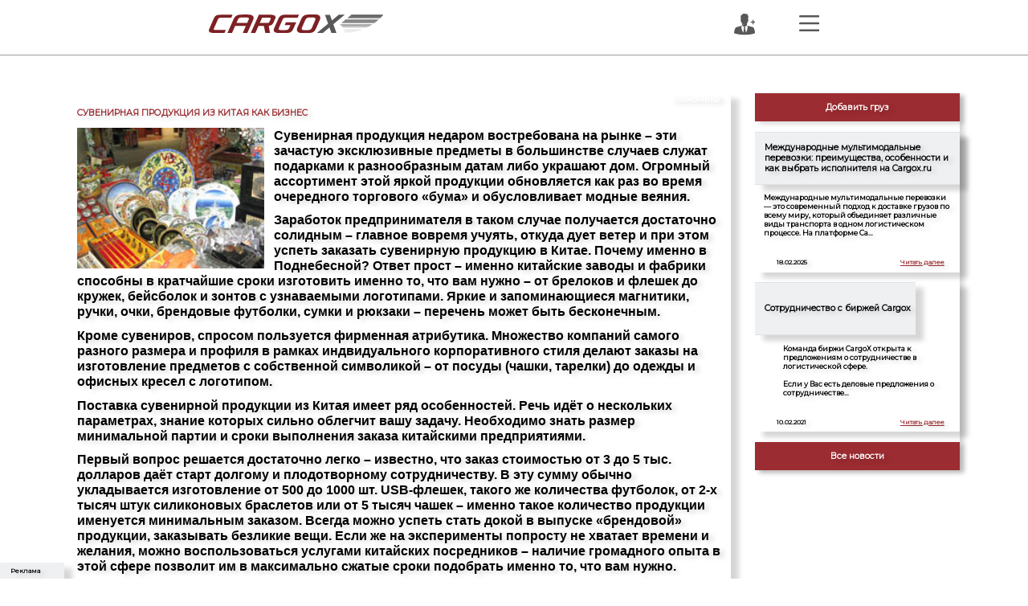

--- FILE ---
content_type: text/html; charset=utf-8
request_url: https://cargox.ru/publications/Economy/Merchandise-from-China-cheap-and-exclusively/
body_size: 8987
content:

<!DOCTYPE html>


<html>
<head>
    <meta charset="UTF-8" />
    
    <title>
        Сувенирная продукция из Китая как бизнес
    </title>
    <meta name="description" content="Сувенирная продукция недаром востребована на рынке &amp;ndash; эти зачастую эксклюзивные предметы в большинстве случаев служат подарками к разнообразным …">
    <meta name="keywords" content="" />
    <meta name="viewport" content="width=device-width, initial-scale=1.0, user-scalable=0, minimum-scale=1.0, maximum-scale=1.0" />
    <meta content="telephone=no" name="format-detection">

	
    
    
    
    
	<!-- Google Tag Manager -->
    <script>(function(w,d,s,l,i){w[l]=w[l]||[];w[l].push({'gtm.start':
    new Date().getTime(),event:'gtm.js'});var f=d.getElementsByTagName(s)[0],
    j=d.createElement(s),dl=l!='dataLayer'?'&l='+l:'';j.async=true;j.src=
    'https://www.googletagmanager.com/gtm.js?id='+i+dl;f.parentNode.insertBefore(j,f);
    })(window,document,'script','dataLayer','GTM-WKRL4W9');</script>
    <!-- End Google Tag Manager -->
    
    <meta name="verify-reformal" content="c2090502cd75f701449abad1">
    <meta name="yandex-verification" content="578ece6184ff0ab3">
    <meta name="yandex-verification" content="6cdc7eb46eb72c31">
    <meta name="google-site-verification" content="XsPjMOTuuol3mGGba5_TCldFdxpr-r7l9YpHRCxM0BA">
    <meta name="google-site-verification" content="eijTSCiF8sTU9PGpOiCWVfYgrqbTg7fyLsyo62kWw34" />
    <meta name="56c95a36ae4de56391d8cd2cddbfc4b4" content="">
	
	
    
	<link rel="icon"  href="/static/img/favicon.ico"  type="image/x-icon">
	<link rel="stylesheet" href="/static/css/bootstrap.min.css" type="text/css">


    
        <link rel="stylesheet" type='text/css' href='/static/css/ion.rangeSlider.min.css' />
        <link rel="stylesheet" type='text/css' href='/static/css/bootstrap-datepicker.standalone.css' />
        <link rel="stylesheet" type='text/css' href='/static/css/bootstrap-select.min.css' />
    
        <link rel="stylesheet" type='text/css' href='/static/css/ion.rangeSlider.css' />
        <link rel="stylesheet" type='text/css' href='/static/css/ion.rangeSlider.skinModern.css' />
    

    <link href="https://fonts.googleapis.com/css?family=Montserrat&display=swap" rel="stylesheet">
    <link rel="stylesheet" href="/static/CSSCACHE/css/173c016a3a4b.css" type="text/css" />
    


    <script type="text/javascript" src="/static/CSSCACHE/js/74cd182c1fc7.js"></script>
    
    
        <script type="text/javascript" src='/static/js/ion.rangeSlider.min.js'></script>
        <script type="text/javascript" src='/static/js/bootstrap-datepicker.min.js'></script>
        <script type="text/javascript" src='/static/js/bootstrap-datepicker.ru.min.js'></script>
        <script type="text/javascript" src='/static/js/bootstrap-select.min.js'></script>
        <script type="text/javascript" src='/static/js/bootstrap-select-ru_RU.min.js'></script>
    


    

    <script>
        var selected_item;
        var map;
        var cargo_markers = {};
        var marker_links = [];
        var transport_markers = {};
        var warehouse_markers = [];
        var route_from;
        var route_to;
        var geocoder;
        var selected_coords = {};
        var route_from_coords;
        var route_to_coords;
        var waypoints = [];
        var directionsService;
        var directionsDisplay;
        var add_page = false;
        var aad_page_name;
        
        
        
            var current_user_id = 'anonymous';
        

    </script>

    <script type="text/javascript" src="/static/CSSCACHE/js/7a8db20d0458.js"></script>


</head>
<body class="text_black bg_white">
    
    


<div class="ads_toggle block_shadow bg_eef0f2" onclick="$('.ads_container').show()">
    <div class="ads_toggle_text font_12">Реклама</div>
    <div class="ads_toggle_chevron icon"></div>
</div>

<div class="ads_container block_shadow bg_eef0f2">
    <div class="ads_header">
        Реклама
        <div class="ads_close icon" onclick="$('.ads_container').hide()"></div>
    </div>
    
    
        <div class="ads_block block_shadow bg_white text_1d53e6 text-center" style=" ">
            
            
                <h5>Баннер 2 </h5>
                <h5>Место для вашей рекламы!</h5>
                <h5>300 x 100px</h5>
            
        </div>
    
        <div class="ads_block block_shadow bg_white text_1d53e6 text-center" style=" ">
            
            
                <h5>Баннер 3 </h5>
                <h5>Место для вашей рекламы!</h5>
                <h5>300 x 100px</h5>
            
        </div>
    
        <div class="ads_block block_shadow bg_white text_1d53e6 text-center" style=" margin-bottom: 0;  ">
            
            
                <h5>Баннер 4 </h5>
                <h5>Место для вашей рекламы!</h5>
                <h5>300 x 100px</h5>
            
        </div>
    

    <div class="ads_footer text-center">
        <a>Разместить рекламу</a>
    </div>
</div>
    

<div class="container-fluid bg_white header">
    <div class="row">
        <a id="logo" href="/"><img class="logo_clear" src="/static/img/NewLogoClear4.svg"></a>
            
                <img class="header_add_user show_login_menu" src="/static/img/icons/add_user.svg">
            
            <a href="javascript:void(0)" class="menu_nav_toggle mr-2" ><img class="header_menu" src="/static/img/icons/Menu.svg"></a>

            

            

    </div>
</div>


<script>
    $('.menu_nav_toggle').click(function() {
        $('.menu_nav').fadeToggle(200);
        $('.profile_menu_container').hide();
    });
</script>

    
<div class="menu_nav container-fluid text_black menu_nav_close">
    <div class="row close-block">
        <div class="col text-right">
            <a href="#" class="menu_nav_close">
                <svg xmlns="http://www.w3.org/2000/svg" width="41.536" height="41.536" viewBox="0 0 41.536 41.536">
                    <g id="close" transform="translate(-1730.732 -38.732)">
                    <line class="stroke_black" data-name="Line 4" x1="38" y2="38" transform="translate(1732.5 40.5)" fill="none" stroke-width="5"/>
                    <line class="stroke_black" data-name="Line 5" x1="38" y2="38" transform="translate(1770.5 40.5) rotate(90)" fill="none"  stroke-width="5"/>
                    </g>
                </svg>
            </a>
        </div>
    </div>

    <div class="row">
        <div class="col-lg-4 col-md-6 col-12">
            <a href="/cargo/" class="menu_link text-center">
                <div class="menu_item menu_item-1 bg_white  highlight">
                    <img data-src="/static/img/menu/new/menu_cargo.svg">

                    <svg class="menu_item-svg-1" xmlns="http://www.w3.org/2000/svg" xmlns:xlink="http://www.w3.org/1999/xlink" width="366" height="21" viewBox="0 0 366 21">
                        <line x2="348" transform="translate(4 7.5)" fill="none" stroke="#9b2c31" stroke-width="3"/>
                    </svg>
                    
                    <svg class="menu_item-svg-2" xmlns="http://www.w3.org/2000/svg" width="347.998" height="183.917" viewBox="0 0 347.998 183.917">
                        <path d="M744.6,1415.5h346.5V1233.083" transform="translate(-744.596 -1233.083)" fill="none" stroke="#9b2c31" stroke-width="3"/>
                    </svg>

                    <div class="menu_item_name">ГРУЗЫ</div>
                </div>
            </a>
        </div>
        <div class="col-lg-4 col-md-6 col-12">
            <a href="/transport/" class="menu_link text-center">
                <div class="menu_item menu_item-2 bg_white  highlight">
                    <svg class="menu_item-svg-1" xmlns="http://www.w3.org/2000/svg" xmlns:xlink="http://www.w3.org/1999/xlink" width="366" height="21" viewBox="0 0 366 21">
                        <line x2="348" transform="translate(4 7.5)" fill="none" stroke="#9b2c31" stroke-width="3"/>
                    </svg>

                    <svg class="menu_item-svg-2" xmlns="http://www.w3.org/2000/svg" width="347.998" height="183.917" viewBox="0 0 347.998 183.917">
                        <path d="M1091.094,1415.5H744.6V1233.083" transform="translate(-743.096 -1233.083)" fill="none" stroke="#9b2c31" stroke-width="3"/>
                    </svg>

                    <img data-src="/static/img/menu/new/menu_transport.svg">
                    <div class="menu_item_name">ТРАНСПОРТ</div>
                </div>
            </a>
        </div>
        <div class="col-lg-4 col-md-6 col-12">
            <a href="/warehouse/" class="menu_link text-center">
                <div class="menu_item bg_white menu_item-3 highlight">
                    <svg class="menu_item-svg-1" xmlns="http://www.w3.org/2000/svg" xmlns:xlink="http://www.w3.org/1999/xlink" width="366" height="21" viewBox="0 0 366 21">
                        <line x2="348" transform="translate(4 7.5)" fill="none" stroke="#9b2c31" stroke-width="3"/>
                    </svg>
                    <svg class="menu_item-svg-2" xmlns="http://www.w3.org/2000/svg" width="183.917" height="229.543" viewBox="0 0 183.917 229.543">
                        <path d="M744.6,1415.5H972.639V1233.083" transform="translate(-1233.083 974.139) rotate(-90)" fill="none" stroke="#9b2c31" stroke-width="3"/>
                    </svg>
                    <img data-src="/static/img/home/png/warehouse.png">
                    <div class="menu_item_name">СКЛАДЫ</div>
                </div>
            </a>
        </div>

        <div class="col-lg-4 col-md-6 col-12">
            <a href="/map/" class="menu_link text-center">
                <div class="menu_item bg_white menu_item-4 highlight">
                    <svg class="menu_item-svg-1" xmlns="http://www.w3.org/2000/svg" width="183.917" height="229.543" viewBox="0 0 183.917 229.543">
                        <path d="M744.6,1415.5H972.639V1233.083" transform="translate(1417 -744.596) rotate(90)" fill="none" stroke="#9b2c31" stroke-width="3"/>
                    </svg>
                    <svg class="menu_item-svg-2" xmlns="http://www.w3.org/2000/svg" xmlns:xlink="http://www.w3.org/1999/xlink" width="366" height="21" viewBox="0 0 366 21">
                        <line x2="348" transform="translate(4 7.5)" fill="none" stroke="#9b2c31" stroke-width="3"/>
                    </svg>
                    <img class="menu_item-img-1" data-src="/static/img/menu/new/compass.svg">
                    <img class="menu_item-img-2" data-src="/static/img/menu/new/planet.svg">
                    <div class="menu_item_name">КАРТА</div>
                </div>
            </a>
        </div>
        <div class="col-lg-4 col-md-6 col-12">
            <a href="/company/all/" class="menu_link text-center">
                <div class="menu_item bg_white menu_item-5 highlight">
                    <svg class="menu_item-svg-1" xmlns="http://www.w3.org/2000/svg" width="183.917" height="263.686" viewBox="0 0 183.917 263.686">
                        <path d="M1006.782,1415.5H744.6V1233.083" transform="translate(1417 -743.096) rotate(90)" fill="none" stroke="#9b2c31" stroke-width="3"/>
                    </svg>
                    <svg class="menu_item-svg-2" xmlns="http://www.w3.org/2000/svg" xmlns:xlink="http://www.w3.org/1999/xlink" width="366" height="21" viewBox="0 0 366 21">
                        <line x2="348" transform="translate(4 7.5)" fill="none" stroke="#9b2c31" stroke-width="3"/>
                    </svg>

                    <img data-src="/static/img/menu/new/menu_companies.svg">
                    <div class="menu_item_name">КАТАЛОГ КОМПАНИЙ</div>
                </div>
            </a>
        </div>
        <div class="col-lg-4 col-md-6 col-12">
            <a href="/dropin/all/" class="menu_link text-center">
                <div class="menu_item bg_white menu_item-6 highlight">
                    <svg class="menu_item-svg-1" xmlns="http://www.w3.org/2000/svg" width="347.998" height="183.917" viewBox="0 0 347.998 183.917">
                    <path d="M744.6,1233.083h346.5V1415.5" transform="translate(-744.596 -1231.583)" fill="none" stroke="#9b2c31" stroke-width="3"/>
                    </svg>

                    <img data-src="/static/img/menu/new/menu_dropin.svg">
                    <div class="menu_item_name">ОБЪЯВЛЕНИЯ</div>
                </div>
            </a>
        </div>

        <div class="col-lg-4 col-md-6 col-12">
            <a href="/forum/" class="menu_link text-center">
                <div class="menu_item menu_item-7 bg_white highlight">
                    <svg class="menu_item-svg-1" xmlns="http://www.w3.org/2000/svg" xmlns:xlink="http://www.w3.org/1999/xlink" width="217" height="21" viewBox="0 0 217 21">
                        <line x2="199" transform="translate(4 7.5)" fill="none" stroke="#9b2c31" stroke-width="3"/>
                    </svg>
                    <svg class="menu_item-svg-2" xmlns="http://www.w3.org/2000/svg" width="109.903" height="137.016" viewBox="0 0 109.903 137.016">
                    <path d="M744.6,1341.486H880.113v-108.4" transform="translate(-1233.083 881.613) rotate(-90)" fill="none" stroke="#9b2c31" stroke-width="3"/>
                    </svg>

                    <img class="menu_item-img-1" data-src="/static/img/menu/new/menu_forum1.svg">
                    <img class="menu_item-img-2" data-src="/static/img/menu/new/menu_forum2.svg">
                    <div class="menu_item_name">ФОРУМ</div>
                </div>
            </a>
        </div>
        <div class="col-lg-4 col-md-6 col-12">
            <a href="/help/" class="menu_link text-center">
                <div class="menu_item bg_white menu_item-8 highlight">
                    <svg class="menu_item-svg-1" xmlns="http://www.w3.org/2000/svg" width="263.686" height="183.917" viewBox="0 0 263.686 183.917">
                    <path d="M1006.782,1415.5H744.6V1233.083" transform="translate(1006.782 1417) rotate(180)" fill="none" stroke="#9b2c31" stroke-width="3"/>
                    </svg>
                    <svg class="menu_item-svg-2" xmlns="http://www.w3.org/2000/svg" xmlns:xlink="http://www.w3.org/1999/xlink" width="366" height="21" viewBox="0 0 366 21">
                        <line x2="348" transform="translate(4 7.5)" fill="none" stroke="#9b2c31" stroke-width="3"/>
                    </svg>

                    <img class="menu_item-img-1" data-src="/static/img/menu/new/menu_help1.svg">
                    <img class="menu_item-img-2" data-src="/static/img/menu/new/menu_help2.svg">
                    <div class="menu_item_name">ПОМОЩЬ</div>
                </div>
            </a>
        </div>
        <div class="col-lg-4 col-md-6 col-12">
            <a href="/tariff/" class="text-center">
                <div class="menu_item bg_white menu_item-9 highlight">
                    <svg class="menu_item-svg-1" xmlns="http://www.w3.org/2000/svg" width="183.917" height="236.957" viewBox="0 0 183.917 236.957">
                    <path d="M980.054,1415.5H744.6V1233.083" transform="translate(1417 -743.096) rotate(90)" fill="none" stroke="#9b2c31" stroke-width="3"/>
                    </svg>
                    <svg class="menu_item-svg-2" xmlns="http://www.w3.org/2000/svg" xmlns:xlink="http://www.w3.org/1999/xlink" width="366" height="21" viewBox="0 0 366 21">
                        <line x2="348" transform="translate(4 7.5)" fill="none" stroke="#9b2c31" stroke-width="3"/>
                    </svg>

                    <img class="menu_item-img-1" style="width: 22%; top: 30%; right: 35px;" data-src="/static/img/ruble_p.png">

                    <div class="menu_item_name">ТАРИФЫ</div>
                </div>
            </a>
        </div>
        <div class="col-lg-4 col-md-6 col-12">
            <a href="/contacts/" class="text-center">
                <div class="menu_item bg_white menu_item-9 highlight">
                    <svg class="menu_item-svg-1" xmlns="http://www.w3.org/2000/svg" width="183.917" height="236.957" viewBox="0 0 183.917 236.957">
                    <path d="M980.054,1415.5H744.6V1233.083" transform="translate(1417 -743.096) rotate(90)" fill="none" stroke="#9b2c31" stroke-width="3"/>
                    </svg>
                    <svg class="menu_item-svg-2" xmlns="http://www.w3.org/2000/svg" xmlns:xlink="http://www.w3.org/1999/xlink" width="366" height="21" viewBox="0 0 366 21">
                        <line x2="348" transform="translate(4 7.5)" fill="none" stroke="#9b2c31" stroke-width="3"/>
                    </svg>
                    <img data-src="/static/img/menu/new/menu_contacts.svg">
                    <div class="menu_item_name">КОНТАКТЫ</div>
                </div>
            </a>
        </div>
    </div>
</div>

<script>
    $('.menu_nav_close').click(function() {
        $('.menu_nav').fadeOut(200);
    });
    $('.menu_link').click(function(event) {
        event.stopPropagation();
    })
</script>

	
    <div class="container-fluid news-banners">
        
    <div class="row">
        <div class="col-12">
            <div class="context-place row justify-content-center">
                
                
                    
                
                    
                
                    
                
            </div>
        </div>
    </div>

    </div>
    <div class="container-fluid map_bg news p-0 " style="overflow-y: scroll; overflow-x: hidden;">
        <div class="container news_main_container bannersOn" style="">
            <div class="row">
                <div class="col-lg-9 col-md-9 col-12">
                    <div class="bg_white block_shadow font_14 p-3">
                        <h1 class="text_9b2c31 uppercase news_main_title" style="">Сувенирная продукция из Китая как бизнес</h1>
                        <img class="news_main_image" alt="" title="" src="/media/img/delivery/articles/Merchandise-from-China-cheap-and-exclusively.jpg" style="">
                        <div class="news_title font_16" style="right: 0.7vw">Экономика</div>
                        <p style="margin-top: 2.5vw;"><p><span style="font-size:16px"><span style="font-family:tahoma,geneva,sans-serif">Сувенирная продукция недаром востребована на рынке &ndash; эти зачастую эксклюзивные предметы в большинстве случаев служат подарками к разнообразным датам либо украшают дом. Огромный ассортимент этой яркой продукции обновляется как раз во время очередного торгового &laquo;бума&raquo; и обусловливает модные веяния.</span></span></p>



<p><span style="font-size:16px"><span style="font-family:tahoma,geneva,sans-serif">Заработок предпринимателя в таком случае получается достаточно солидным &ndash; главное вовремя учуять, откуда дует ветер и при этом успеть заказать сувенирную продукцию в Китае. Почему именно в Поднебесной? Ответ прост &ndash; именно китайские заводы и фабрики способны в кратчайшие сроки изготовить именно то, что вам нужно &ndash; от брелоков и флешек до кружек, бейсболок и зонтов с узнаваемыми логотипами. Яркие и запоминающиеся магнитики, ручки, очки, брендовые футболки, сумки и рюкзаки &ndash; перечень может быть бесконечным.</span></span></p>



<p><span style="font-size:16px"><span style="font-family:tahoma,geneva,sans-serif">Кроме сувениров, спросом пользуется фирменная атрибутика. Множество компаний самого разного размера и профиля в рамках индвидуального корпоративного стиля делают заказы на изготовление предметов с собственной символикой &ndash; от посуды (чашки, тарелки) до одежды и офисных кресел с логотипом.</span></span></p>



<p><span style="font-size:16px"><span style="font-family:tahoma,geneva,sans-serif">Поставка сувенирной продукции из Китая имеет ряд особенностей. Речь идёт о нескольких параметрах, знание которых сильно облегчит вашу задачу. Необходимо знать размер минимальной партии и сроки выполнения заказа китайскими предприятиями.</span></span></p>





<p><span style="font-size:16px"><span style="font-family:tahoma,geneva,sans-serif">Первый вопрос решается достаточно легко &ndash; известно, что заказ стоимостью от 3 до 5 тыс. долларов даёт старт долгому и плодотворному сотрудничеству. В эту сумму обычно укладывается изготовление от 500 до 1000 шт. USB-флешек, такого же количества футболок, от 2-х тысяч штук силиконовых браслетов или от 5 тысяч чашек &ndash; именно такое количество продукции именуется минимальным заказом. Всегда можно успеть стать докой в выпуске &laquo;брендовой&raquo; продукции, заказывать безликие вещи. Если же на эксперименты попросту не хватает времени и желания, можно воспользоваться услугами китайских посредников &ndash; наличие громадного опыта в этой сфере позволит им в максимально сжатые сроки подобрать именно то, что вам нужно.</span></span></p>



<p><span style="font-size:16px"><span style="font-family:tahoma,geneva,sans-serif">Вопрос времени обстоит достаточно жёстко &ndash; обычно на &laquo;освоение&raquo; новой продукции предприятием уходит от 20 до 35 дней. Перевозка этой продукции морским путём в составе сборного груза займёт 60 суток (либо 35, если это будет большая партия либо негабаритный груз). Товар из Гонконга приходит раньше, чем из Гуанчжоу на 15 суток, использование для перевозки груза из Китая&nbsp;авиатранспорта сокращает время транспортировки до 14-21 дня с учётом таможенной очистки.</span></span></p>



<p><span style="font-size:16px"><span style="font-family:tahoma,geneva,sans-serif">Материал на тему: Инструкция по использованию универсального термопресса для брендирования сувенирной продукции&nbsp;</span></span></p>



<p><span style="font-size:16px"><span style="font-family:tahoma,geneva,sans-serif"><iframe frameborder="0" height="480" src="//www.youtube.com/embed/iuz8yIbWWTs" width="680"></iframe></span></span></p>
</p>

                        <h4 class="text_9b2c31 mt-5 news_main_title_mob">ТРАНСПОРТНЫМ КОМПАНИЯМ И ПЕРЕВОЗЧИКАМ</h4>
                        <p>Если Вы заинтересованы в получении заявок на грузоперевозки по определенному направлению, пожалуйста, свяжитесь с нами по электронной почте <a rel="nofollow" href="mailto:info@cargox.ru">info@cargox.ru</a>.</p>

                        <p>Регистрация в базе транспортных компаний бесплатна.</p>
                        <p>По вопросу размещения рекламы, пожалуйста, также свяжитесь с нами по вышеуказанной электронной почте.</p>
                    <div class="quickapp_seo">
                        
                    </div>
                    </div>
                </div>
                <div class="col-lg-3 col-md-3 col-12">
                    <div class="bg_white block_shadow_sm more_news_block">
                        <button class="button_red block_shadow_sm w-100" onclick="window.location.href = '/new_request'">Добавить груз</button>
                        
                            <div class="bg_white block_shadow" style="margin-top: 1vw; position: relative">
                                <div class="news_header bg_eef0f2 pl-3 pr-2 col-table border-top border-bottom" ><h3 class="table_cell-middle font_16">Международные мультимодальные перевозки: преимущества, особенности и как выбрать исполнителя на Cargox.ru</h3></div>
                                <div class="news_intro p-3"><p>Международные мультимодальные перевозки &mdash; это современный подход к доставке грузов по всему миру, который объединяет различные виды транспорта в одном логистическом процессе. На платформе Ca…</div>
                                <div class="news_date icon">18.02.2025</div>
                                <div class="news_details_block" ><a class="news_details" href="/publications/Logistics/mezhdunarodnye_multimodalnye_perevozki/" class="">Читать далее</a></div>
                            </div>
                        
                            <div class="bg_white block_shadow" style="margin-top: 1vw; position: relative">
                                <div class="news_header bg_eef0f2 pl-3 pr-2 col-table border-top border-bottom" ><h3 class="table_cell-middle font_16">Сотрудничество с биржей Cargox</h3></div>
                                <div class="news_intro p-3"><p style="margin-left:18pt">Команда биржи CargoX открыта к предложениям о сотрудничестве в логистической сфере.</p>

<p style="margin-left:18pt">Если у Вас есть деловые предложения о сотрудничестве…</div>
                                <div class="news_date icon">10.02.2021</div>
                                <div class="news_details_block" ><a class="news_details" href="/publications/Logistics/Sotrudnichestvo_s_birzhey_Cargox/" class="">Читать далее</a></div>
                            </div>
                        
                        <button class="button_red block_shadow_sm w-100 all_news_btn" style="" onclick="window.location.href = '/publications'">Все новости</button>
                    </div>
                </div>
            </div>
        </div>
        
<footer class="container-fluid text_black grad_white pt-3">
    <div class="row">
        <div class="col-lg-2 offset-lg-2 col-md-2 col-md-offset-2 col-4 col-offset-0 font_16">
            <a href="/rules_text/" target="_blank">Правила пользования сайтом</a><br>
            <a rel="nofollow" href="mailto:info@cargox.ru"><img class="mr-1" src="/static/img/main/email_foot.png">info@cargox.ru</a>
        </div>
        <div class="col-4 d-flex justify-content-center align-items-center text-center">
            <a href="http://vk.com/cargox" target="_blank"><img src="/static/img/main/social_icon_2.png"></a>
            <a class="ml-3 mr-3" href="https://www.facebook.com/cargox.ru" target="_blank"><img src="/static/img/main/social_icon_3.png"></a>
            <a href="skype:cargox.ru" target="_blank"><img src="/static/img/main/social_icon_4.png"></a>
        </div>
        <div class="col-lg-2 col-md-2 col-4 text-right font_14">
            © 2020, CARGOX<br>
            Все права защищены
        </div>
    </div>
 </footer>
    </div>

	
	
	
	
	
	
	
	
	
    
	
		
<div class="login_form_container">
    <a href="#" class="login_form_container_close">
        <svg xmlns="http://www.w3.org/2000/svg" width="41.536" height="41.536" viewBox="0 0 41.536 41.536">
            <g id="close" transform="translate(-1730.732 -38.732)">
            <line class="stroke_black" data-name="Line 4" x1="38" y2="38" transform="translate(1732.5 40.5)" fill="none" stroke-width="5"/>
            <line class="stroke_black" data-name="Line 5" x1="38" y2="38" transform="translate(1770.5 40.5) rotate(90)" fill="none"  stroke-width="5"/>
            </g>
        </svg>
    </a>
    <div class="bordered"></div>
    <div class="login_form bg_eef0f2">
        <div class="container-fluid">
            <form method="post" action="/login/">
                <input type="hidden" name="csrfmiddlewaretoken" value="wv3o2lxxd2ksKFp78i8tHvlGTIkewnumNKHxCcu1aOMvPXv0UTPp1ubb7KpaZdTF">
            <div class="row">
                <div class="col pl-3 pr-3">
                    <div><input class="login_form_input bg_eef0f2 input_login" placeholder="Ваш логин..." name='username' value=""></div>
                    <div>
                        <input class="login_form_input bg_eef0f2 input_password" type="password"  placeholder="Ваш пароль..." name='password'>
                        <img class="show_password" src="/static/img/icons/eye.svg" title="Показать пароль">
                    </div>
                    <div class="text-right"><input class="checkbox_remember" type="checkbox" id="checkbox_remember" name="remember_me"><label class="label-remember" for="checkbox_remember">Запомнить меня</label></div>
                </div>
            </div>
            <div class="row mtop">
                <div class="col-6 pl-3 pr-1"><button type="button" onclick="window.location.href = '/account/password/reset/';" class="refresh_button text-center pointer"></button></div>
                <div class="col-6 pl-1 pr-3"><button type="submit" class="login_button">Войти</button></div>
            </div>
                <input class="input-css" type="text" name="next" value="/publications/Economy/Merchandise-from-China-cheap-and-exclusively/" style="display: none">
            </form>
            <div class="row mtop-1">
                <div class="col pr-3 pl-3">
                    <button class="button_menu" onclick="window.location.href = '/accounts/register/user/'">Зарегистрироваться</button>
                </div>
            </div>
        </div>
    </div>
</div>


<script>
    $('.refresh_button').click(function() {
        $('.login_form_input').val('');
    });
    $('.checkbox_remember').on('change', function() {
       if ($(this).is(':checked')) {
           $.cookie("remember_me", true);
       } else {
           $.cookie("remember_me", false);
       }
    });

    console.log($.cookie("remember_me"));

    if ($.cookie("remember_me") == 'true') {
        $('.checkbox_remember').prop('checked', true);
    }
</script>

        
		
		

    


<script type="text/javascript" src='/static/js/moment.min.js'></script>
<script type="text/javascript" src='/static/js/moment-timezone-with-data-2012-2022.min.js'></script>
<script type="text/javascript" src='/static/js/simplebar.min.js'></script>
<script type="text/javascript" src='/static/js/95068e8731.js'></script>
<script type="text/javascript" src='/static/slick/slick.min.js'></script>



  
    <script type="text/javascript" src='/static/js/home.js'></script>
    <script>
        // Postpone image load
       

        $(document).ready(function() {
            $('img[data-src]').each(function() {
               $(this).attr('src', $(this).attr('data-src')).removeAttr('data-src');
            });
            $('.home_how, .home_benefits, .home_news').addClass('map_bg');
        });
    </script>
 <script type="text/javascript">
	var _gaq = _gaq || [];
	_gaq.push(['_setAccount', 'UA-10554838-7']);
	_gaq.push(['_trackPageview']);
	(function () {
		var ga = document.createElement('script');
		ga.type = 'text/javascript';
		ga.async = true;
		ga.src = ('https:' == document.location.protocol ? 'https://ssl' : 'http://www') + '.google-analytics.com/ga.js';
		var s = document.getElementsByTagName('script')[0];
		s.parentNode.insertBefore(ga, s);
	})();
</script>
<!-- Global site tag (gtag.js) - Google Analytics -->
<script async src="https://www.googletagmanager.com/gtag/js?id=UA-51279347-1"></script>
<script>
    window.dataLayer = window.dataLayer || [];
    function gtag(){dataLayer.push(arguments);}
    gtag('js', new Date());
    gtag('set', {'user_id': 'USER_ID'}); // Задание идентификатора пользователя с помощью параметра user_id (текущий пользователь).

    gtag('config', 'UA-51279347-1');
</script>
<!-- Yandex.Metrika counter -->
<script type="text/javascript">
(function (d, w, c) { (w[c] = w[c] || []).push(function() { try
{ w.yaCounter6111388 = new Ya.Metrika({ id:6111388, clickmap:true,
trackLinks:true, accurateTrackBounce:true, webvisor:true }); }
catch(e) { } }); var n = d.getElementsByTagName("script")[0], s =
d.createElement("script"), f = function ()
{ n.parentNode.insertBefore(s, n); }; s.type = "text/javascript";
s.async = true; s.src = "https://mc.yandex.ru/metrika/watch.js";
if (w.opera == "[object Opera]")
{ d.addEventListener("DOMContentLoaded", f, false); } else
{ f(); } })(document, window, "yandex_metrika_callbacks");
</script>
<noscript><div><img src="https://mc.yandex.ru/watch/6111388" style="position:absolute; left:-9999px;" alt="" /></div></noscript> 
<!-- /Yandex.Metrika counter -->

<!-- Start VK counter -->
<script type="text/javascript">!function(){var t=document.createElement("script");t.type="text/javascript",t.async=!0,t.src="https://vk.com/js/api/openapi.js?168",t.onload=function(){VK.Retargeting.Init("VK-RTRG-531426-h1idT"),VK.Retargeting.Hit()},document.head.appendChild(t)}();</script><noscript><img src="https://vk.com/rtrg?p=VK-RTRG-531426-h1idT" style="position:fixed; left:-999px;" alt=""/></noscript>
<!-- End VK counter -->

<!-- Rating Mail.ru counter -->
<script type="text/javascript">
var _tmr = window._tmr || (window._tmr = []);
_tmr.push({id: "3193312", type: "pageView", start: (new Date()).getTime()});
(function (d, w, id) {
  if (d.getElementById(id)) return;
  var ts = d.createElement("script"); ts.type = "text/javascript"; ts.async = true; ts.id = id;
  ts.src = "https://top-fwz1.mail.ru/js/code.js";
  var f = function () {var s = d.getElementsByTagName("script")[0]; s.parentNode.insertBefore(ts, s);};
  if (w.opera == "[object Opera]") { d.addEventListener("DOMContentLoaded", f, false); } else { f(); }
})(document, window, "topmailru-code");
</script><noscript><div>
<img src="https://top-fwz1.mail.ru/counter?id=3193312;js=na" style="border:0;position:absolute;left:-9999px;" alt="Top.Mail.Ru" />
</div></noscript>
<!-- //Rating Mail.ru counter -->
</body>
</html>


--- FILE ---
content_type: text/css
request_url: https://cargox.ru/static/CSSCACHE/css/173c016a3a4b.css
body_size: 50997
content:
html, body {
    width: 100%;
    height: 100%;
    font-weight: 600;
    font-style: normal;
    font-size: 0.833vw;
    font-family: 'Montserrat', sans-serif;
    text-shadow: 5px 3px 6px rgba(0, 0, 0, 0.16);
    transform-origin: 2.7vh 26.6vw;

    /*-webkit-touch-callout: none; !* iOS Safari *!*/
    /*-webkit-user-select: none; !* Safari *!*/
    /*-khtml-user-select: none; !* Konqueror HTML *!*/
    /*-moz-user-select: none; !* Old versions of Firefox *!*/
    /*-ms-user-select: none; !* Internet Explorer/Edge *!*/
    /*user-select: none; !* Non-prefixed version, currently*/

}

body {
    overflow-y: hidden;
    overflow-x: hidden;
}

:focus {
  outline: none !important;
  }

footer {
    /*position: absolute;*/
    position: fixed;
    height: 9.2vh;
    width: 100%;
    bottom: 0;
}


.buttonHelp{
    position: fixed;
    bottom: 0;
    font-size: 20px;
    left: 0;
    z-index: 10000;
    border: 0;
    background: #23b54a;
    color: #fff;
    padding: 5px 20px;
}

.text-overflow {
    text-overflow: ellipsis;
    white-space: nowrap;
    overflow: hidden;
}

.sidebar.with_footer, .window.with_footer {
    height: 71vh;
}

.table_content.with_footer {
    height: 62vh;
}

#sidebar_scroll {
    height: 75.6vh;
}

#sidebar_scroll.with_footer {
    height: 64vh;
}



.mt-1 {
    margin-top: 0.25vw!important;
}
.mt-2 {
    margin-top: 0.5vw!important;
}
.mt-3 {
    margin-top: 1vw!important;
}
.mt-4 {
    margin-top: 1.5vw!important;
}
.mt-5 {
    margin-top: 3vw!important;
}

.mb-1 {
    margin-bottom: 0.25vw!important;
}
.mb-2 {
    margin-bottom: 0.5vw!important;
}
.mb-3 {
    margin-bottom: 1vw!important;
}
.mb-4 {
    margin-bottom: 1.5vw!important;
}
.mb-5 {
    margin-bottom: 3vw!important;
}

.ml-1 {
    margin-left: 0.25vw!important;
}
.ml-2 {
    margin-left: 0.5vw!important;
}
.ml-3 {
    margin-left: 1vw!important;
}
.ml-4 {
    margin-left: 1.5vw!important;
}
.ml-5 {
    margin-left: 3vw!important;
}

.mr-1 {
    margin-right: 0.25vw!important;
}
.mr-2 {
    margin-right: 0.5vw!important;
}
.mr-3 {
    margin-right: 1vw!important;
}
.mr-4 {
    margin-right: 1.5vw!important;
}
.mr-5 {
    margin-right: 3vw!important;
}

.p1 {
    padding: 0.25vw!important;
}
.p2 {
    padding: 0.5vw!important;
}
.p3 {
    padding: 1vw!important;
}
.p4 {
    padding: 1.5vw!important;
}
.p5 {
    padding: 3vw!important;
}

.pt-1 {
    padding-top: 0.25vw!important;
}
.pt-2 {
    padding-top: 0.5vw!important;
}
.pt-3 {
    padding-top: 1vw!important;
}
.pt-4 {
    padding-top: 1.5vw!important;
}
.pt-5 {
    padding-top: 3vw!important;
}

.pb-1 {
    padding-bottom: 0.25vw!important;
}
.pb-2 {
    padding-bottom: 0.5vw!important;
}
.pb-3 {
    padding-bottom: 1vw!important;
}
.pb-4 {
    padding-bottom: 1.5vw!important;
}
.pb-5 {
    padding-bottom: 3vw!important;
}

.pl-1 {
    padding-left: 0.25vw!important;
}
.pl-2 {
    padding-left: 0.5vw!important;
}
.pl-3 {
    padding-left: 1vw!important;
}
.pl-4 {
    padding-left: 1.5vw!important;
}
.pl-5 {
    padding-left: 3vw!important;
}

.pr-1 {
    padding-right: 0.25vw!important;
}
.pr-2 {
    padding-right: 0.5vw!important;
}
.pr-3 {
    padding-right: 1vw!important;
}
.pr-4 {
    padding-right: 1.5vw!important;
}
.pr-5 {
    padding-right: 3vw!important;
}


.no_user_select, .window, .sidebar, .header, .tools_row {
    user-select: none;
}


.h1, .h2, .h3, .h4, .h5, .h6, h1, h2, h3, h4, h5, h6 {
    font-weight: 600;
}


h4 {
    font-size: 0.833vw;
}
h5 {
    font-size: 0.729vw;
}
h6 {
    font-size: 0.625vw;
}

strong {
    font-weight: 600;
}

button {
    border: 0;
}

.padding_top1 {
    padding-top: 1vh;
}

.middle {
    margin-top: auto;
    margin-bottom: auto;
}


.enable_blur>* {
  filter: blur(6px);
}

.disable_blur {
    filter: blur(0);
}

.css_bg1 {
    background: repeating-linear-gradient(0deg, rgba(0, 0, 0, 0.11) 0px, rgba(0, 0, 0, 0.11) 12px, rgba(1, 1, 1, 0.16) 12px, rgba(1, 1, 1, 0.16) 24px, rgba(0, 0, 0, 0.14) 24px, rgba(0, 0, 0, 0.14) 36px, rgba(0, 0, 0, 0.23) 36px, rgba(0, 0, 0, 0.23) 48px, rgba(0, 0, 0, 0.12) 48px, rgba(0, 0, 0, 0.12) 60px, rgba(1, 1, 1, 0.07) 60px, rgba(1, 1, 1, 0.07) 72px, rgba(0, 0, 0, 0.21) 72px, rgba(0, 0, 0, 0.21) 84px, rgba(0, 0, 0, 0.24) 84px, rgba(0, 0, 0, 0.24) 96px, rgba(1, 1, 1, 0.23) 96px, rgba(1, 1, 1, 0.23) 108px, rgba(1, 1, 1, 0.07) 108px, rgba(1, 1, 1, 0.07) 120px, rgba(0, 0, 0, 0.01) 120px, rgba(0, 0, 0, 0.01) 132px, rgba(1, 1, 1, 0.22) 132px, rgba(1, 1, 1, 0.22) 144px, rgba(1, 1, 1, 0.24) 144px, rgba(1, 1, 1, 0.24) 156px, rgba(0, 0, 0, 0) 156px, rgba(0, 0, 0, 0) 168px, rgba(0, 0, 0, 0.12) 168px, rgba(0, 0, 0, 0.12) 180px), repeating-linear-gradient(90deg, rgba(1, 1, 1, 0.01) 0px, rgba(1, 1, 1, 0.01) 12px, rgba(1, 1, 1, 0.15) 12px, rgba(1, 1, 1, 0.15) 24px, rgba(0, 0, 0, 0.09) 24px, rgba(0, 0, 0, 0.09) 36px, rgba(0, 0, 0, 0.02) 36px, rgba(0, 0, 0, 0.02) 48px, rgba(0, 0, 0, 0.1) 48px, rgba(0, 0, 0, 0.1) 60px, rgba(1, 1, 1, 0.07) 60px, rgba(1, 1, 1, 0.07) 72px, rgba(1, 1, 1, 0.15) 72px, rgba(1, 1, 1, 0.15) 84px, rgba(0, 0, 0, 0.18) 84px, rgba(0, 0, 0, 0.18) 96px, rgba(1, 1, 1, 0.15) 96px, rgba(1, 1, 1, 0.15) 108px, rgba(1, 1, 1, 0.09) 108px, rgba(1, 1, 1, 0.09) 120px, rgba(1, 1, 1, 0.07) 120px, rgba(1, 1, 1, 0.07) 132px, rgba(1, 1, 1, 0.05) 132px, rgba(1, 1, 1, 0.05) 144px, rgba(0, 0, 0, 0.1) 144px, rgba(0, 0, 0, 0.1) 156px, rgba(1, 1, 1, 0.18) 156px, rgba(1, 1, 1, 0.18) 168px), repeating-linear-gradient(45deg, rgba(0, 0, 0, 0.24) 0px, rgba(0, 0, 0, 0.24) 16px, rgba(1, 1, 1, 0.06) 16px, rgba(1, 1, 1, 0.06) 32px, rgba(0, 0, 0, 0.16) 32px, rgba(0, 0, 0, 0.16) 48px, rgba(1, 1, 1, 0) 48px, rgba(1, 1, 1, 0) 64px, rgba(1, 1, 1, 0.12) 64px, rgba(1, 1, 1, 0.12) 80px, rgba(1, 1, 1, 0.22) 80px, rgba(1, 1, 1, 0.22) 96px, rgba(0, 0, 0, 0.24) 96px, rgba(0, 0, 0, 0.24) 112px, rgba(0, 0, 0, 0.25) 112px, rgba(0, 0, 0, 0.25) 128px, rgba(1, 1, 1, 0.12) 128px, rgba(1, 1, 1, 0.12) 144px, rgba(0, 0, 0, 0.18) 144px, rgba(0, 0, 0, 0.18) 160px, rgba(1, 1, 1, 0.03) 160px, rgba(1, 1, 1, 0.03) 176px, rgba(1, 1, 1, 0.1) 176px, rgba(1, 1, 1, 0.1) 192px), repeating-linear-gradient(135deg, rgba(1, 1, 1, 0.18) 0px, rgba(1, 1, 1, 0.18) 3px, rgba(0, 0, 0, 0.09) 3px, rgba(0, 0, 0, 0.09) 6px, rgba(0, 0, 0, 0.08) 6px, rgba(0, 0, 0, 0.08) 9px, rgba(1, 1, 1, 0.05) 9px, rgba(1, 1, 1, 0.05) 12px, rgba(0, 0, 0, 0.01) 12px, rgba(0, 0, 0, 0.01) 15px, rgba(1, 1, 1, 0.12) 15px, rgba(1, 1, 1, 0.12) 18px, rgba(0, 0, 0, 0.05) 18px, rgba(0, 0, 0, 0.05) 21px, rgba(1, 1, 1, 0.16) 21px, rgba(1, 1, 1, 0.16) 24px, rgba(1, 1, 1, 0.07) 24px, rgba(1, 1, 1, 0.07) 27px, rgba(1, 1, 1, 0.23) 27px, rgba(1, 1, 1, 0.23) 30px, rgba(0, 0, 0, 0.2) 30px, rgba(0, 0, 0, 0.2) 33px, rgba(0, 0, 0, 0.18) 33px, rgba(0, 0, 0, 0.18) 36px, rgba(1, 1, 1, 0.12) 36px, rgba(1, 1, 1, 0.12) 39px, rgba(1, 1, 1, 0.13) 39px, rgba(1, 1, 1, 0.13) 42px, rgba(1, 1, 1, 0.2) 42px, rgba(1, 1, 1, 0.2) 45px, rgba(1, 1, 1, 0.18) 45px, rgba(1, 1, 1, 0.18) 48px, rgba(0, 0, 0, 0.2) 48px, rgba(0, 0, 0, 0.2) 51px, rgba(1, 1, 1, 0) 51px, rgba(1, 1, 1, 0) 54px, rgba(0, 0, 0, 0.03) 54px, rgba(0, 0, 0, 0.03) 57px, rgba(1, 1, 1, 0.06) 57px, rgba(1, 1, 1, 0.06) 60px, rgba(1, 1, 1, 0) 60px, rgba(1, 1, 1, 0) 63px, rgba(0, 0, 0, 0.1) 63px, rgba(0, 0, 0, 0.1) 66px, rgba(1, 1, 1, 0.19) 66px, rgba(1, 1, 1, 0.19) 69px), linear-gradient(90deg, rgb(143,24,27), rgb(157, 177, 255));
}

.css_bg2 {
    background: repeating-linear-gradient(0deg, rgba(0, 0, 0, 0.11) 0px, rgba(0, 0, 0, 0.11) 12px, rgba(1, 1, 1, 0.16) 12px, rgba(1, 1, 1, 0.16) 24px, rgba(0, 0, 0, 0.14) 24px, rgba(0, 0, 0, 0.14) 36px, rgba(0, 0, 0, 0.23) 36px, rgba(0, 0, 0, 0.23) 48px, rgba(0, 0, 0, 0.12) 48px, rgba(0, 0, 0, 0.12) 60px, rgba(1, 1, 1, 0.07) 60px, rgba(1, 1, 1, 0.07) 72px, rgba(0, 0, 0, 0.21) 72px, rgba(0, 0, 0, 0.21) 84px, rgba(0, 0, 0, 0.24) 84px, rgba(0, 0, 0, 0.24) 96px, rgba(1, 1, 1, 0.23) 96px, rgba(1, 1, 1, 0.23) 108px, rgba(1, 1, 1, 0.07) 108px, rgba(1, 1, 1, 0.07) 120px, rgba(0, 0, 0, 0.01) 120px, rgba(0, 0, 0, 0.01) 132px, rgba(1, 1, 1, 0.22) 132px, rgba(1, 1, 1, 0.22) 144px, rgba(1, 1, 1, 0.24) 144px, rgba(1, 1, 1, 0.24) 156px, rgba(0, 0, 0, 0) 156px, rgba(0, 0, 0, 0) 168px, rgba(0, 0, 0, 0.12) 168px, rgba(0, 0, 0, 0.12) 180px), repeating-linear-gradient(90deg, rgba(1, 1, 1, 0.01) 0px, rgba(1, 1, 1, 0.01) 12px, rgba(1, 1, 1, 0.15) 12px, rgba(1, 1, 1, 0.15) 24px, rgba(0, 0, 0, 0.09) 24px, rgba(0, 0, 0, 0.09) 36px, rgba(0, 0, 0, 0.02) 36px, rgba(0, 0, 0, 0.02) 48px, rgba(0, 0, 0, 0.1) 48px, rgba(0, 0, 0, 0.1) 60px, rgba(1, 1, 1, 0.07) 60px, rgba(1, 1, 1, 0.07) 72px, rgba(1, 1, 1, 0.15) 72px, rgba(1, 1, 1, 0.15) 84px, rgba(0, 0, 0, 0.18) 84px, rgba(0, 0, 0, 0.18) 96px, rgba(1, 1, 1, 0.15) 96px, rgba(1, 1, 1, 0.15) 108px, rgba(1, 1, 1, 0.09) 108px, rgba(1, 1, 1, 0.09) 120px, rgba(1, 1, 1, 0.07) 120px, rgba(1, 1, 1, 0.07) 132px, rgba(1, 1, 1, 0.05) 132px, rgba(1, 1, 1, 0.05) 144px, rgba(0, 0, 0, 0.1) 144px, rgba(0, 0, 0, 0.1) 156px, rgba(1, 1, 1, 0.18) 156px, rgba(1, 1, 1, 0.18) 168px), repeating-linear-gradient(45deg, rgba(0, 0, 0, 0.24) 0px, rgba(0, 0, 0, 0.24) 16px, rgba(1, 1, 1, 0.06) 16px, rgba(1, 1, 1, 0.06) 32px, rgba(0, 0, 0, 0.16) 32px, rgba(0, 0, 0, 0.16) 48px, rgba(1, 1, 1, 0) 48px, rgba(1, 1, 1, 0) 64px, rgba(1, 1, 1, 0.12) 64px, rgba(1, 1, 1, 0.12) 80px, rgba(1, 1, 1, 0.22) 80px, rgba(1, 1, 1, 0.22) 96px, rgba(0, 0, 0, 0.24) 96px, rgba(0, 0, 0, 0.24) 112px, rgba(0, 0, 0, 0.25) 112px, rgba(0, 0, 0, 0.25) 128px, rgba(1, 1, 1, 0.12) 128px, rgba(1, 1, 1, 0.12) 144px, rgba(0, 0, 0, 0.18) 144px, rgba(0, 0, 0, 0.18) 160px, rgba(1, 1, 1, 0.03) 160px, rgba(1, 1, 1, 0.03) 176px, rgba(1, 1, 1, 0.1) 176px, rgba(1, 1, 1, 0.1) 192px), repeating-linear-gradient(135deg, rgba(1, 1, 1, 0.18) 0px, rgba(1, 1, 1, 0.18) 3px, rgba(0, 0, 0, 0.09) 3px, rgba(0, 0, 0, 0.09) 6px, rgba(0, 0, 0, 0.08) 6px, rgba(0, 0, 0, 0.08) 9px, rgba(1, 1, 1, 0.05) 9px, rgba(1, 1, 1, 0.05) 12px, rgba(0, 0, 0, 0.01) 12px, rgba(0, 0, 0, 0.01) 15px, rgba(1, 1, 1, 0.12) 15px, rgba(1, 1, 1, 0.12) 18px, rgba(0, 0, 0, 0.05) 18px, rgba(0, 0, 0, 0.05) 21px, rgba(1, 1, 1, 0.16) 21px, rgba(1, 1, 1, 0.16) 24px, rgba(1, 1, 1, 0.07) 24px, rgba(1, 1, 1, 0.07) 27px, rgba(1, 1, 1, 0.23) 27px, rgba(1, 1, 1, 0.23) 30px, rgba(0, 0, 0, 0.2) 30px, rgba(0, 0, 0, 0.2) 33px, rgba(0, 0, 0, 0.18) 33px, rgba(0, 0, 0, 0.18) 36px, rgba(1, 1, 1, 0.12) 36px, rgba(1, 1, 1, 0.12) 39px, rgba(1, 1, 1, 0.13) 39px, rgba(1, 1, 1, 0.13) 42px, rgba(1, 1, 1, 0.2) 42px, rgba(1, 1, 1, 0.2) 45px, rgba(1, 1, 1, 0.18) 45px, rgba(1, 1, 1, 0.18) 48px, rgba(0, 0, 0, 0.2) 48px, rgba(0, 0, 0, 0.2) 51px, rgba(1, 1, 1, 0) 51px, rgba(1, 1, 1, 0) 54px, rgba(0, 0, 0, 0.03) 54px, rgba(0, 0, 0, 0.03) 57px, rgba(1, 1, 1, 0.06) 57px, rgba(1, 1, 1, 0.06) 60px, rgba(1, 1, 1, 0) 60px, rgba(1, 1, 1, 0) 63px, rgba(0, 0, 0, 0.1) 63px, rgba(0, 0, 0, 0.1) 66px, rgba(1, 1, 1, 0.19) 66px, rgba(1, 1, 1, 0.19) 69px), linear-gradient(90deg, rgb(157, 177, 255), rgb(143,24,27));
}


.map_bg {
    background: #fff url('/static/img/home/Map.svg?ee30a68395fb') center no-repeat;
    background-size: 92%;
    background-position-y: -1vh;
    width: 100%;
    height:100%;
    position: absolute;
}


.map_bg.dark {
    background: #000 url('/static/img/home/Map.svg?ee30a68395fb') center no-repeat;
}


.bg_main_top_cargo {
    background-image: url('/static/img/main/Main_top_cargo.svg?afe7bb3dbe10');
    background-repeat: no-repeat;
    background-position: center;
    background-size: 99%;
    background-position-y: bottom;
}


.uppercase {
    text-transform: uppercase;
}

button.disabled-True{ opacity: 0.5 }

/*Colors*/
.text_black {
    color: #000;
}
.text_white {
    color: #fff;
}
.text_9b2c31 {
    color: #9b2c31;
}
.text_1d53e6 {
    color: #1d53e6;
}
.text_eef0f2 {
    color: #eef0f2;
}

.text_8e8e8e {
    color: #8e8e8e;
}


.bg_black {
    background-color: #0c0c0c!important;
}
.bg_101010 {
    background-color: #101010;
}

.bg_white {
    background-color: #fff;
}
.bg_eef0f2 {
    background-color: #eef0f2;
}
.bg_eef0f3 {
    background-color: #eef0f3;
}
.bg_red, .bg_9b2c31 {
    background-color: #9b2c31;
}
.bg_e9e9e9 {
    background-color: #e9e9e9;
}
.bg_0c0c0c {
    background-color: #0c0c0c!important;
    color: #bfc4d2;
}


.bg_232222 {
    background-color: #232222;
}


.grad_black {
    background: -moz-linear-gradient(top, #171717 0%, #343434 100%);
    background: -webkit-gradient(linear, left top, left bottom, color-stop(0%, #171717), color-stop(100%, #343434));
    background: -webkit-linear-gradient(top, #171717 0%, #343434 100%);
    background: -o-linear-gradient(top, #171717 0%, #343434 100%);
    background: -ms-linear-gradient(top, #171717 0%, #343434 100%);
    background: linear-gradient(to bottom, #171717 0%, #343434 100%);
    filter: progid:DXImageTransform.Microsoft.gradient(startColorstr='#171717', endColorstr='#343434', GradientType=0);
}

.grad_white {
    background: rgb(150,150,150);
    background: linear-gradient(0deg, rgba(150,150,150,1) 0%, rgba(255,255,255,1) 60%);
}

.fill_black {
    fill: #000;
}
.stroke_black {
    stroke: #000;
}

.fill_white {
    fill: #fff;
}
.stroke_white {
    stroke: #fff;
}



.block_shadow {
    box-shadow: 10px 7px 6px rgba(0, 0, 0, 0.16);
}

.block_shadow.dark {
    /*box-shadow: 10px 7px 6px rgba(255, 255, 255, 0.16);*/
    box-shadow: 10px 7px 6px rgba(0, 0, 0, 0.3);
}


.block_shadow_sm {
    box-shadow: 5px 3px 6px rgba(0, 0, 0, 0.16);
}

.block_shadow_sm.dark {
    /*box-shadow: 5px 3px 6px rgba(255, 255, 255, 0.16);*/
    box-shadow: 5px 3px 6px rgba(0, 0, 0, 0.3);
}

.block_shadow_inset {
    box-shadow: 7px 7px 6px rgba(0, 0, 0, 0.16) inset;
}

.block_shadow_inset.dark {
    /*box-shadow: 7px 7px 6px rgba(255, 255, 255, 0.16) inset;*/
    box-shadow: 7px 7px 6px rgba(0, 0, 0, 0.3) inset;
}

.block_shadow_inset_top {
    box-shadow: 0 7px 6px rgba(0, 0, 0, 0.16) inset;
}

.block_shadow_inset_top.dark {
    /*box-shadow: 0 7px 6px rgba(255, 255, 255, 0.16) inset;*/
    box-shadow: 0 7px 6px rgba(0, 0, 0, 0.3) inset;
}

.help_link {
    display: block;
}


.help_link:before {
    content: "";
    display: inline-block;
    /*display: list-item;*/
    width: 1vw;
    height: 0.6vw;
    background: url('/static/img/icons/chevron_right_small.svg?0da89c69db6c');
    background-size: 1vw;
}


@media screen and (max-width: 4000px) {
    html, h1 {
        /*font-size: 1em;*/
    }

}
@media screen and (max-width: 1440px) {
    html, h1 {
        /*font-size: 0.7em;*/
    }
}
@media screen and (max-width: 1024px) {
    html, h1 {
        /*font-size: 0.6em;*/
    }
}
@media screen and (max-width: 950px) {
    html, h1 {
        /*font-size: 0.5em;*/
    }
}
@media screen and (max-width: 650px) {
    html, h1 {
        /*font-size: 0.5em;*/
    }
    .buttonHelp{
        font-size: 10px;
        height: 21px;
        width: 105px;
        padding: 0;
        font-weight: 800;
    }
}
@media screen and (max-width: 480px) {
    html, h1 {
        /*font-size: 0.5em;*/
    }
}


.w-20 {
    display: inline-block;
    width: 19%;
}


.main_block {
    /*position: absolute;*/
    position: fixed;
    min-height: 100vh;
    top: 100vh;
    transform-style: flat;
    overflow: hidden;
    padding: 0;
    user-select: none;

    /*transition: transform 1.5s cubic-bezier(0.86, 0, 0.07, 1);*/
    /*-webkit-transition: transform 1.5s cubic-bezier(0.86, 0, 0.07, 1);*/
    /*-moz-transition: transform 1.5s cubic-bezier(0.86, 0, 0.07, 1);*/
    /*-o-transition: transform 1.5s cubic-bezier(0.86, 0, 0.07, 1);*/
}


.animate {
    transition: transform 1s cubic-bezier(0.86, 0, 0.07, 1);
    -webkit-transition: transform 1s cubic-bezier(0.86, 0, 0.07, 1);
    -moz-transition: transform 1s cubic-bezier(0.86, 0, 0.07, 1);
    -o-transition: transform 1s cubic-bezier(0.86, 0, 0.07, 1);
}


.slide_prev {
    -webkit-transform: translate(0);
    -moz-transform: translate(0);
    -o-transform: translate(0);
    -ms-transform: translate(0);
    transform: translateY(0);

}

.slide_cur {
    -webkit-transform: translate(-100vh);
    -moz-transform: translate(-100vh);
    -o-transform: translate(-100vh);
    -ms-transform: translate(-100vh);
    transform: translateY(-100vh);
}

.slide_next {
    -webkit-transform: translate(-198vh);
    -moz-transform: translate(-198vh);
    -o-transform: translate(-198vh);
    -ms-transform: translate(-198vh);
    transform: translateY(-198vh);
}


.main {
    position: absolute;
    top: 9.2vh;
    height: 100%;
    overflow: hidden;
}

.new_item_main {
    position: absolute;
    top: 9.2vh;
    height: 90.8vh;
    overflow-y: auto;
    overflow-x: hidden
}


.home_firstpage {
    /*position: absolute;*/
    position: fixed;
    /*top: 109.2vh;*/
    top: 108.2vh;
    /*transform: translate3d(0px, 100vh, 0px);*/
    min-height: 90.8vh;
    background-image: url('/static/img/home/Main_Triangles_Cargo.svg?ee30a68395fb');
    background-repeat: no-repeat;
    background-position: left;
    background-size: 100%;
    will-change: transform;
    user-select: none;

    /*transition: transform 1.5s cubic-bezier(0.86, 0, 0.07, 1);*/
    /*-webkit-transition: transform 1.5s cubic-bezier(0.86, 0, 0.07, 1);*/
    /*-moz-transition: transform 1.5s cubic-bezier(0.86, 0, 0.07, 1);*/
    /*-o-transition: transform 1.5s cubic-bezier(0.86, 0, 0.07, 1);*/
}

.home_quickapp {
    transform: translateY(-198vh);
}


.firstpage_block1 {
    position: absolute;
    top: 89vh;
    padding: 2vw;
    left: 26.8vw;
    width: 37.5vw;
    height: 16.6vh;
    background-color: rgba(238, 240, 243, .54);
}

.firstpage_block2 {
    position: absolute;
    top: 109vh;
    left: 26.8vw;
    width: 46vw;
    height: 21vh;
}

.firstpage_block3 {
    position: absolute;
    width: 100%;
    height: 9vh;
    background: rgba(255,255,255,0.54);
    filter: drop-shadow(10px 7px 6px rgba(0, 0, 0, 0.16));
}

/*Digits */

.divider_block1 {
    position: absolute;
    z-index: 5;
    margin: 1.1vw 0 0 -0.1vw;
    width: 0.35vw;
    height: 0.75vw;
    border: black solid 1px;
    border-radius: 0.86px;
    background: linear-gradient(#5e5e5e 0%, #303030 41.87%, #343434 51.67%, #404040 61.82%, #555 72.11%, #727272 82.52%, #979797 92.91%, #b5b5b5 100%);
}

.divider_block2 {
    position: absolute;
    z-index: 5;
    margin: 1.1vw 0 0 1.9vw;
    width: 0.35vw;
    height: 0.75vw;
    border: black solid 1px;
    border-radius: 0.86px;
    background: linear-gradient(#5e5e5e 0%, #303030 41.87%, #343434 51.67%, #404040 61.82%, #555 72.11%, #727272 82.52%, #979797 92.91%, #b5b5b5 100%);
}

.divider_block_sm1, .divider_block_sm2 {
    position: absolute;
    z-index: 5;
    width: 0.25vw;
    height: 0.4vw;
    border: black solid 0.1vh;
    border-radius: 0.86px;
    background: linear-gradient(#5e5e5e 0%, #303030 41.87%, #343434 51.67%, #404040 61.82%, #555 72.11%, #727272 82.52%, #979797 92.91%, #b5b5b5 100%);
}

.divider_block_sm2.correct{ width: 0.25vw;height: 0.4vw;margin: -0.1vw 0 0 0.7vw;z-index:2 }

.flip-clock-divider.seconds{ width: 11px }
.flip-clock-divider.seconds .flip-clock-dot.top{ left:4px; top:16px; }
.flip-clock-divider.seconds .flip-clock-dot.bottom{ left:4px; top: 22px; }
.flip-clock-divider.seconds .flip-clock-dot.bottom-course{ left:4px; top: 25px; }
.flip-counter.flip-clock-course .flip{ top: 1px; }

.trapezoid {
    position: absolute;
    top: 9vh;
    border-left: 5em solid transparent;
    border-right: 5em solid transparent;
    border-top: 7em solid rgba(255,255,255,0.54);
    height: 0;
    width: 28vw;
    left: 9vw;
    filter: drop-shadow(10px 7px 6px rgba(0, 0, 0, 0.16));
}

.button_go {
    position: absolute;
    top: 11vh;
    left: 19vw;
    border: 0;
    background: #9b2c31;
    filter: drop-shadow(5px 3px 6px rgba(0, 0, 0, 0.16));
    color: #fff;
    text-shadow: 5px 3px 6px rgba(0, 0, 0, 0.16);
    padding: 0.5em 1em 0.5em 1em;
}

.menu_nav {
    overflow-y: scroll;
    position: absolute;
    top: 0;
    display: none;
    width: 100%;
    height: 100%;
    /*background: #000;*/
    /*background: rgba(0,0,0,0.9);*/
    background: rgba(255,255,255,0.9);
    border: 1px solid #707070;
    /*opacity: 0.9;*/
    z-index: 1000;
}

.menu_link {
    display: block;
}

.menu_item {
    position: relative;
    /*width: 100%;*/
    width: 30.88vw;
    height: 28vh;
    /*background: #000;*/
    background: #fff;
    border: 1px solid #707070;
    font-family: "Segoe UI";
    font-weight: bold;
    font-size: 2vw;
    /*color: #fff;*/
    /*color: #000;*/
}

.login_form_container {
    display: none;
    position: absolute;
    top: 8vh;
    right: 28.5vw;
    z-index: 1005;
}

.login_form_container.shift {
    transform: translateY(15.7vh);
}

.login_form {
    margin-top: 3.6vh;
    width: 10.9vw;
    /*height: 23.7vh;*/
    height: 13.8vw;
    filter: drop-shadow(10px 7px 6px rgba(0, 0, 0, 0.16));
}

.login_button {
    width: 100%;
    height: 1.3vw;
    background: #23b54a;
    box-shadow: 5px 3px 6px rgba(0, 0, 0, 0.16);
    display: block;
    font-size: 0.7vw;
    font-weight: 600;
}

.login_form_input {
    cursor: text;
    display: inline-block;
    border-radius: 0;
    color: #585858;
    height: 1.6vw;
    font-size: 0.75em;
    font-weight: 600;
    /*padding: .6em 1.4em .5em .8em;*/
    width: 100%;
    max-width: 100%;
    box-sizing: border-box;
    margin: 0;
    border: 0;
    -moz-appearance: none;
    -webkit-appearance: none;
    appearance: none;
    background-color: #fff;
    box-shadow: 5px 3px 6px rgba(0, 0, 0, 0.16);
    /*filter: drop-shadow(5px 3px 6px rgba(0, 0, 0, 0.16));*/
}


.show_password {
    position: absolute;
    top: 3.6vw;
    right: 1.6vw;
    cursor: pointer;
    width: 1vw;
}

.input_login {
    background: url('/static/img/icons/user_login.svg?19378c3c8745') no-repeat;
    /*background-size: 1vw;*/
    padding-left: 1.5vw;
    margin-top: 1vw;
}

.input_password {
    background: url('/static/img/icons/key.svg?0da89c69db6c') no-repeat;
    padding-left: 1.5vw;
    margin-top: 0.5vw;
}

.button_menu {
    width: 100%;
    height: 1.3vw;
    background: #9b2c31;
    box-shadow: 5px 3px 6px rgba(0, 0, 0, 0.16);
    font-weight: 600;
    font-size: 0.7vw;
    text-align: center;
    color: #fff;
    text-shadow: 5px 3px 6px rgba(0, 0, 0, 0.16);
    display: block;
}

.refresh_button {
    width: 100%;
    height: 1.3vw;
    background: #585858;
    box-shadow: 5px 3px 6px rgba(0, 0, 0, 0.16);
    display: block;
    background: #585858 url('/static/img/icons/refresh-button.svg?19378c3c8745') no-repeat center;
    background-size: 0.8vw;
}

.enter_button {
    width: 100%;
    height: 1.3vw;
    background: #23b54a;
    box-shadow: 5px 3px 6px rgba(0, 0, 0, 0.16);
    display: block;
    font-size: 0.7vw;
}


/*Registration*/

.new_item_container h2 {
    font-size: 1.771vw;
    color: #9b2c31;
}

.registration_container, .new_item_container {
    background: #fefefe;
    /*box-shadow: 10px 7px 6px rgba(0, 0, 0, 0.16);*/
}

.new_item_container .select_country, .new_item_container .select_city, #new_transport_popup .select_country, #new_transport_popup .select_city {
    width: 85%;
}

.registration_options {
    display: table;
    /*background: #eef0f2;*/
    /*box-shadow: 10px 7px 6px rgba(0, 0, 0, 0.16);*/
    position: absolute;
    z-index: 1;
    width: 37vw;
    left: -2vw;
    height: 6.2vh;
    text-align: center;
}

.registration_options div {
    margin-top: 1vh;
}
.circle_digit img {
    width: 2.5vw;
}

.registration_options h5 {
    display: table-cell;
    vertical-align: middle;
    color: #9b2c31;
    font-size: 0.8vw;
}

.red_star_big:before {
    content: "";
    display: inline-block;
    width: 1.2vw;
    height: 1.2vw;
    margin-left: -0.1vw;
    background: url('/static/img/icons/star_full.svg?19378c3c8745') no-repeat;
    background-size: 1.2vw;
}

.red_star_big_empty:before {
    content: "";
    display: inline-block;
    width: 1.2vw;
    height: 1.2vw;
    margin-left: -0.1vw;
    background: url('/static/img/icons/star_empty.svg?19378c3c8745') no-repeat;
    background-size: 1.2vw;
}

.red_star_big_empty.dark:before {
    width: 1.2vw;
    height: 1.2vw;
    margin-left: -0.1vw;
    background: url('/static/img/icons/star_empty_white.svg?19378c3c8745') no-repeat;
    background-size: 1.2vw;
}

.red_star:before {
    content: "";
    display: inline-block;
    width: 0.7vw;
    height: 0.7vw;
    background: url('/static/img/icons/star_full.svg?19378c3c8745') no-repeat;
    background-size: 0.7vw;
}

.red_star_empty:before {
    content: "";
    display: inline-block;
    width: 0.7vw;
    height: 0.7vw;
    background: url('/static/img/icons/star_empty.svg?19378c3c8745') no-repeat;
    background-size: 0.7vw;
}

.red_star_empty.dark:before {
    background: url('/static/img/icons/star_empty_white.svg?19378c3c8745') no-repeat;
    background-size: 0.7vw;
}


.yellow_star:before {
    content: "";
    display: inline-block;
    width: 1vw;
    height: 1vw;
    background: url('/static/img/icons/star_yellow.svg?19378c3c8745') no-repeat;
    background-size: 1vw;
    margin-left: -0.2vw;
}

.yellow_star_empty:before {
    content: "";
    display: inline-block;
    width: 1vw;
    height: 1vw;
    background: url('/static/img/icons/star_empty_yellow.svg?19378c3c8745') no-repeat;
    background-size: 1vw;
    margin-left: -0.2vw;
}

.profile_menu_container {
    display: none;
    position: absolute;
    top: 8vh;
    right: 28.5vw;
    z-index: 1005;
}

.profile_menu {
    position: absolute;
    right: 0;
    margin-top: 3vh;
    width: 20.3vw;
    height: 17.9vw;
    filter: drop-shadow(10px 7px 6px rgba(0, 0, 0, 0.16));
}

.profile_menu_ava {
    content: "";
    display: inline-block;
    width: 2.5vw;
    height: 2.5vw;
    background: url('/static/img/icons/user_menu.svg?19378c3c8745') no-repeat;
    background-size: 3vw;
    float: left;
    margin-left: 0.5vw;
}

.profile_menu_ava.dark {
    background: url('/static/img/icons/user_menu_white.svg?19378c3c8745') no-repeat;
}

.profile_menu_user {
    height: 13.5vw;
}

.profile_menu_triangle {
    position: absolute;
    right: 0;
    width: 0;
    height: 0;
    border-bottom: 50px solid #eef0f2;
    border-left: 50px solid transparent;
}

.profile_menu_btn {
    width: 9vw;
    height: 1.6vw;
    background: #fff;
    box-shadow: 5px 3px 6px rgba(0, 0, 0, 0.16);
    font-weight: 600;
    font-size: 0.7vw;
    text-align: left;
    color: #000;
    text-shadow: 5px 3px 6px rgba(0, 0, 0, 0.16);
    display: block;
    padding-top: 0.5vh;
}

.profile_logout_btn {
    width: 100%;
    height: 30px;
    text-align: center;
    background: #9b2c31;
    box-shadow: 10px 7px 6px rgba(0, 0, 0, 0.16);
    font-weight: 600;
    font-size: 1em;
    color: #fff;
    text-shadow: 5px 3px 6px rgba(0, 0, 0, 0.16);
    display: block;
}

.profile_device_btn {
    width: 1.6vw;
    height: 1.6vw;
    display: inline-block;
    text-align: center;
    background-color: #fff;
    box-shadow: 10px 7px 6px rgba(0, 0, 0, 0.16);
}


.profile_btn_desktop:before {
    content: "";
    display: inline-block;
    width: 100%;
    height: 100%;
    background: url(/static/img/icons/PC.svg?0da89c69db6c) no-repeat center;
    background-size: 70%;
}



.profile_btn_mobile:before {
    content: "";
    display: inline-block;
    width: 100%;
    height: 100%;
    background: url(/static/img/icons/mobile.svg?0da89c69db6c) no-repeat center;
    background-size: 50%;
}

.profile_btn_mobile.dark:before {
    background: url(/static/img/icons/mobile_white.svg?0da89c69db6c) no-repeat center;
    background-size: 50%;
}

.profile_btn_tablet:before {
    content: "";
    display: inline-block;
    width: 100%;
    height: 100%;
    background: url(/static/img/icons/tablet.svg?19378c3c8745) no-repeat center;
    background-size: 70%;
}

.profile_btn_tablet.dark:before {
    background: url(/static/img/icons/tablet_white.svg?19378c3c8745) no-repeat center;
    background-size: 70%;
}

.dark_theme {
    background: #000;
}

.dark_theme:before {
    content: "";
    display: inline-block;
    width: 100%;
    height: 100%;
    background: url(/static/img/icons/moon.svg?0da89c69db6c) no-repeat center;
    background-size: 70%;
}

.light_theme {
    display: none
}


.light_theme:before {
    content: "";
    display: inline-block;
    width: 100%;
    height: 100%;
    background: url(/static/img/icons/light-up.svg?0da89c69db6c) no-repeat center;
    background-size: 70%;
}


.profile_btn_profile:before {
    content: "";
    display: inline-block;
    width: 1vw;
    height: 1.6vw;
    background: url('/static/img/icons/user_menu.svg?19378c3c8745') no-repeat;
    background-size: 1vw;
    float: left;
    margin-left: 0.9vw;
    margin-right: 0.4vw;
    margin-top: 0.2vw;
}

.profile_btn_cargo:before {
    content: "";
    display: inline-block;
    width: 1vw;
    height: 1.6vw;
    background: url('/static/img/icons/cargo.svg?0da89c69db6c') no-repeat;
    background-size: 1vw;
    float: left;
    margin-left: 0.9vw;
    margin-right: 0.4vw;
    margin-top: 0.1vw;
}

.profile_btn_cargo.nocompany:before{
    margin-left: 0.9vw;
}

.profile_btn_password:before {
    content: "";
    display: inline-block;
    width: 1.2vw;
    height: 1.6vw;
    background: url('/static/img/icons/key1.svg?0da89c69db6c') no-repeat;
    background-size: 1.5vw;
    float: left;
    margin-left: 0.4vw;
    margin-right: 0.4vw;
    margin-top: 0;
}

.profile_btn_transport:before {
    content: "";
    display: inline-block;
    width: 1vw;
    height: 1.6vw;
    background: url('/static/img/icons/transport.svg?19378c3c8745') no-repeat;
    background-size: 1vw;
    float: left;
    margin-left: 0.9vw;
    margin-right: 0.4vw;
    margin-top: 0.2vw;
}

.profile_btn_warehouse:before {
    content: "";
    display: inline-block;
    width: 1vw;
    height: 1.6vw;
    background: url('/static/img/icons/warehouse.svg?19378c3c8745') no-repeat;
    background-size: 1vw;
    float: left;
    margin-left: 0.9vw;
    margin-right: 0.4vw;
    margin-top: 0.1vw;
}

.profile_btn_profile.dark:before {
    background: url('/static/img/icons/user_menu_white.svg?19378c3c8745') no-repeat;
    background-size: 1.5vw;
}

/*.profile_btn_cargo {*/
    /*content: "";*/
    /*display: inline-block;*/
    /*width: 1.5vw;*/
    /*height: 1.6vw;*/
    /*background: url('/static/img/icons/cargo.svg?0da89c69db6c') no-repeat;*/
    /*background-size: 1.5vw;*/
    /*float: left;*/
    /*margin-left: 1.1vw;*/
    /*margin-right: 0.5vw;*/
    /*margin-top: -0.2vw;*/
/*}*/

.profile_btn_tracking:before {
    content: "";
    display: inline-block;
    width: 1vw;
    height: 1.6vw;
    background: url('/static/img/icons/search.svg?19378c3c8745') no-repeat;
    background-size: 1vw;
    float: left;
    margin-left: 1vw;
    margin-right: 0.4vw;
}

.profile_btn_tracking.dark:before {
    background: url('/static/img/icons/search_white.svg?19378c3c8745') no-repeat;
}

.profile_btn_mailing:before {
    content: "";
    display: inline-block;
    width: 1.5vw;
    height: 1.6vw;
    background: url('/static/img/icons/mail.svg?0da89c69db6c') no-repeat;
    background-size: 1.5vw;
    float: left;
    margin-left: 0.9vw;
    margin-top: 0.1vw;
}

.profile_btn_mailing.dark:before {
    background: url('/static/img/icons/mail_white.svg?0da89c69db6c') no-repeat;
}

.profile_btn_bids:before {
    content: "";
    display: inline-block;
    width: 1vw;
    height: 1.6vw;
    background: url('/static/img/icons/credit.svg?0da89c69db6c') no-repeat;
    background-size: 0.7vw;
    float: left;
    margin-left: 1.2vw;
    margin-right: 0.3vw;
}

.profile_btn_bids.dark:before {
    background: url('/static/img/icons/credit_white.svg?0da89c69db6c') no-repeat;
}

.profile_btn_requisites:before {
    content: "";
    display: inline-block;
    width: 1vw;
    height: 1.6vw;
    background: url('/static/img/icons/clipboard.svg?0da89c69db6c') no-repeat;
    background-size: 0.8vw;
    float: left;
    margin-left: 0.4vw;
    margin-right: 0.7vw;
}

.profile_btn_requisites.dark:before {
    background: url('/static/img/icons/clipboard_white.svg?0da89c69db6c') no-repeat;
}

.profile_btn_payments:before {
    content: "";
    display: inline-block;
    width: 1vw;
    height: 1.6vw;
    background: url('/static/img/icons/wallet.svg?19378c3c8745') no-repeat;
    background-size: 1vw;
    float: left;
    margin-left: 0.9vw;
    margin-right: 0.4vw;
}
.profile_btn_payments.dark:before {
    background: url('/static/img/icons/wallet_white.svg?19378c3c8745') no-repeat;
}
.profile_btn_feedbacks:before {
    content: "";
    display: inline-block;
    width: 1vw;
    height: 1.6vw;
    background: url('/static/img/icons/feather.svg?0da89c69db6c') no-repeat;
    background-size: 0.8vw;
    float: left;
    margin-left: 0.9vw;
    margin-right: 0.6vw;
}
.profile_btn_feedbacks.dark:before {
    background: url('/static/img/icons/feather_white.svg?0da89c69db6c') no-repeat;
}

.profile_btn_contract:before {
    content: "";
    display: inline-block;
    width: 1vw;
    height: 1.6vw;
    background: url('/static/img/icons/contract.svg?0da89c69db6c') no-repeat;
    background-size: 1vw;
    float: left;
    margin-left: 0.9vw;
    margin-right: 0.4vw;
}

.profile_btn_contract.dark:before {
    background: url('/static/img/icons/contract_white.svg?0da89c69db6c') no-repeat;
}

.profile_btn_help:before {
    content: "";
    display: inline-block;
    width: 1vw;
    height: 1.6vw;
    background: url('/static/img/icons/help_with_circle.svg?0da89c69db6c') no-repeat;
    background-size: 1vw;
    float: left;
    margin-left: 0.9vw;
    margin-right: 0.5vw;
}

.profile_btn_help.dark:before {
    background: url('/static/img/icons/help_with_circle_white.svg?0da89c69db6c') no-repeat;
}

input[type="checkbox"] {
    display: none;
}

input[type="checkbox"]:checked {
    display: none;
}


.label-css  {
    cursor: pointer;
    margin-top: 0.5em;
    background: #fff;
    box-shadow: 5px 3px 6px rgba(0, 0, 0, 0.16);
    width: 100%;
    font-size: 0.6vw;
    font-weight: 600;
}

.label-plus {
    cursor: pointer;
    width: 100%;
    background: #fff;
    box-shadow: 5px 3px 6px rgba(0, 0, 0, 0.16);
    font-size: 0.6vw;
    font-weight: 600;
    height: 1.6vw;
    padding-top: 0.35vw;
    padding-left: 0.5vw;
}

.label_favorite {
    width: 9.3vw;
    text-align: center
}

.label_myitems {
    width: 12.5vw;
    /*text-align: center*/
}

.sidebar .label-plus {
    /*font-size: 0.55vw;*/
}

.tools_row .label-plus {
    font-size: 0.7vw;
    padding-top: 0.4vh;
    /*margin-left: 0.2vw;*/
    margin-right: 0.4vw;
    padding-left: 1vw;
    line-height: 1.3vw;
}



.tools_row .checkbox-plus + label:after, .tools_row .checkbox-plus:checked + label:after {
    margin-top: -0.4vh;
    margin-left: 1vw;
}

.label-img {
    color: #585858;
    padding-left: 0.5rem;
    font-size: 0.6vw;
    font-weight: 600;
    line-height: 1.6vw;
}

.label-check {
    box-shadow: 5px 3px 6px rgba(0, 0, 0, 0.16);
}

.label-messenger {
    margin-left: -0.3vw;
    margin-right: -0.3vw;
    height: 2.7vh;
}

.check_button {
    cursor: pointer;
    background: #23b54a url("/static/img/icons/check.svg?0da89c69db6c") no-repeat center;
    background-size: 0.5vw;
    color: #fff;
    content: "";
    width: 1.5vw;
    height: 2.7vh;
    display: inline-block;
    float: right;
}

.checkbox-check + label:after {
    cursor: pointer;
    background: #fff;
    /*background: #23b54a url("/static/img/icons/check.svg?0da89c69db6c") no-repeat center;*/
    /*background-size: 0.5vw;*/
    /*color: #fff;*/
    content: "";
    width: 1.5vw;
    height: 2.7vh;
    display: inline-block;
    float: right;
}
.checkbox-check:checked + label:after {
    cursor: pointer;
    background: #23b54a url("/static/img/icons/check.svg?0da89c69db6c") no-repeat center;
    background-size: 0.5vw;
    color: #fff;
    content: "";
    width: 1.5vw;
    height: 2.7vh;
    display: inline-block;
    float: right;
}


.checkbox-whatsapp + label:after {
    cursor: pointer;
    background: url("/static/img/icons/whatsapp.svg?19378c3c8745") no-repeat center;
    background-size: 2vw;
    content: "";
    width: 1.5vw;
    height: 2.7vh;
    display: inline-block;
}

.checkbox-whatsapp:checked + label:after {
    cursor: pointer;
    background: url("/static/img/icons/whatsapp_checked.svg?19378c3c8745") no-repeat center;
    background-size: 2vw;
    content: "";
    width: 1.5vw;
    height: 2.7vh;
    display: inline-block;
}

.checkbox-viber + label:after {
    cursor: pointer;
    background: url("/static/img/icons/viber.svg?19378c3c8745") no-repeat center;
    background-size: 2vw;
    content: "";
    width: 1.5vw;
    height: 2.7vh;
    display: inline-block;
}

.checkbox-viber:checked + label:after {
    cursor: pointer;
    background: url("/static/img/icons/viber_checked.svg?19378c3c8745") no-repeat center;
    background-size: 2vw;
    content: "";
    width: 1.5vw;
    height: 2.7vh;
    display: inline-block;
}

.checkbox-telegram + label:after {
    cursor: pointer;
    background: url("/static/img/icons/telegram.svg?19378c3c8745") no-repeat center;
    background-size: 2vw;
    content: "";
    width: 1.5vw;
    height: 2.7vh;
    display: inline-block;
}

.checkbox-telegram:checked + label:after {
    cursor: pointer;
    background: url("/static/img/icons/telegram_checked.svg?19378c3c8745") no-repeat center;
    background-size: 2vw;
    content: "";
    width: 1.5vw;
    height: 2.7vh;
    display: inline-block;
}

.checkbox-wechat + label:after {
    cursor: pointer;
    background: url("/static/img/icons/wechat.svg?19378c3c8745") no-repeat center;
    background-size: 2vw;
    content: "";
    width: 1.5vw;
    height: 2.7vh;
    display: inline-block;
}

.checkbox-wechat:checked + label:after {
    cursor: pointer;
    background: url("/static/img/icons/wechat_checked.svg?19378c3c8745") no-repeat center;
    background-size: 2vw;
    content: "";
    width: 1.5vw;
    height: 2.7vh;
    display: inline-block;
}


.checkbox-plus + label:after {
    cursor: pointer;
    background: #9B2C31 url("/static/img/icons/plus.svg?0da89c69db6c") no-repeat center;
    background-size: 0.7vw;
    color: #fff;
    content: "";
    width: 1.5vw;
    /*height: 2.7vh;*/
    height: 1.6vw;
    display: inline-block;
    font-size: 1vw;
    float: right;
    margin-left: 0.3vw;
    margin-top: -0.35vw;
}

.checkbox-plus:checked + label:after {

    background: #23b54a url("/static/img/icons/minus.svg?0da89c69db6c") no-repeat center;
    background-size: 0.7vw;
    cursor: pointer;
    content: "";
    color: #fff;
    width: 1.5vw;
    /*height: 2.7vh;*/
    height: 1.6vw;
    display: inline-block;
    font-size: 1vw;
    /*padding-left: 0.4em;*/
    float: right;
    margin-left: 0.3vw;
    margin-top: -0.35vw;
}

.checkbox-red[type="checkbox"] + label:before {
    cursor: pointer;
    background: url("/static/img/icons/checkbox_unchecked.svg?0da89c69db6c") no-repeat;
    background-size: 0.7vw;
    width: 1.5vw;
    height: 0.9vw;

    content: "";
    display: inline-block;
    font-size: 1vw;
    padding-left: 0.5em;
    vertical-align: middle;
}

.checkbox-red[type="checkbox"]:checked + label:before {
    cursor: pointer;
    background: url("/static/img/icons/checkbox_checked.svg?0da89c69db6c") no-repeat;
    content: "";
    background-size: 0.7vw;
    width: 1.5vw;
    height: 0.9vw;
    display: inline-block;
    font-size: 1vw;
    padding-left: 0.5em;
    vertical-align: middle;
}

.checkbox_remember[type="checkbox"] + label:after {
    cursor: pointer;
    background: url("/static/img/icons/checkbox_unchecked.svg?0da89c69db6c") no-repeat;
    content: "";
    background-size: 0.7vw;
    width: 0.7vw;
    height: 0.9vw;
    display: inline-block;
    /*padding-left: 0.5vw;*/
    /*float: right;*/
    margin-left: 0.3vw;
    margin-bottom: -0.3vw;
}

.checkbox_remember[type="checkbox"]:checked + label:after {
    cursor: pointer;
    background: url("/static/img/icons/checkbox_checked.svg?0da89c69db6c") no-repeat;
    content: "";
    background-size: 0.7vw;
    width: 0.7vw;
    height: 0.9vw;
    display: inline-block;
    /*padding-left: 0.5vw;*/
    /*float: right;*/
    margin-left: 0.3vw;
    margin-bottom: -0.3vw;
}

.label-remember {
    cursor: pointer;
    font-size: 0.521vw;
    display: inline;
}


.label-red  {
    font-size: 0.7vw;
}

.flag {
    width: 0.9vw;
}

.search_countries_tab_content.flag {
    width: 0.9vw;
}


.font_10 {
    font-size: 0.521vw!important;
}


.font_12 {
    font-size: 0.625vw!important;
    font-weight: 600;
    line-height: normal;
}


.font_14 {
    font-size: 0.729vw!important;
    font-weight: 600;
    line-height: normal;
}


.font_14red {
    font-size: 0.729vw!important;
    color: #9b2c31;
    line-height: normal;
}

.font_16 {
    font-size: 0.833vw!important;
    font-weight: 600;
    line-height: normal;
}

.font_16red {
    font-size: 0.833vw!important;
    font-weight: 600;
    color: #9b2c31;
    line-height: normal;
}

.font_18 {
    /*font-size: 1.125rem;*/
    font-size: 0.9vw;
    font-weight: 600;
}

.font_20 {
    /*font-size: 1.25rem;*/
    font-size: 1.042vw!important;
    font-weight: 600;
}

.font_22 {
    font-size: 1.146vw!important;
    font-weight: 600;
}

.font_27 {
    font-weight: 600;
    font-size: 1.1vw!important;
}

.font_34 {
    font-weight: 600;
    font-size: 1.5vw!important;
}


.header_landing {
    position: absolute;
    height: 15.8vh;
    z-index: 999;
    transform: translateY(-15.8vh);

    transition: all 1s cubic-bezier(0.86, 0, 0.07, 1);
    -webkit-transition: all 1s cubic-bezier(0.86, 0, 0.07, 1);
    -moz-transition: all 1s cubic-bezier(0.86, 0, 0.07, 1);
    -o-transition: all 1s cubic-bezier(0.86, 0, 0.07, 1);
}

.header_landing .col {
    padding-top: 0.5vw;
}

.header_landing.show {
    transform: translateY(0);
}

.header_landing.small, .header_name.small {
    height: 7.8vh;
}

.header_name {
    display: table;
    width: 100%;
    height: 14vh;
    transition: all 1s cubic-bezier(0.86, 0, 0.07, 1);
    -webkit-transition: all 1s cubic-bezier(0.86, 0, 0.07, 1);
    -moz-transition: all 1s cubic-bezier(0.86, 0, 0.07, 1);
    -o-transition: all 1s cubic-bezier(0.86, 0, 0.07, 1);
}

.header_name.active {
    border-bottom: #9B2C31 5px solid;;
    box-shadow: 5px 3px 10px rgba(0, 0, 0, 0.16);
}

.header_name a {
    display: table-cell;
    vertical-align: middle;
}


.ads_toggle {
    cursor: pointer;
    position: fixed;
    height: 1.6vw;
    width: 6.25vw;
    left: 0;
    bottom: 0;
    z-index: 1005;
    /*box-shadow: 10px 7px 6px rgba(0, 0, 0, 0.16);*/
}
.ads_toggle_text {
    bottom: 0.4vw;
    position: absolute;
    left: 1vw;
}
.ads_toggle_chevron {
    position: absolute;
    bottom: 0.4vw;
    right: 1vw;
    height: 1vw;
    width: 1vw;
    transform: rotate(-90deg);
    background: url('/static/img/icons/chevron-thin-right.svg?0da89c69db6c') no-repeat;
    background-size: 0.8vw;
}
.ads_toggle_chevron.dark {
    background: url('/static/img/icons/chevron-thin-right_white.svg?0da89c69db6c') no-repeat;
    background-size: 0.8vw;
}

.ads_container {
    position: fixed;
    width: 15.6vw;
    height: 32.8vw;
    left: 3.1vw;
    bottom: 0;
    z-index: 1005;
    /*box-shadow: 10px 7px 6px rgba(0, 0, 0, 0.16);*/
    display: none;
}

.ads_close {
    cursor: pointer;
    position: absolute;
    right: 0.5vw;
    top: 0.5vw;
}


.ads_close:before {
    content: "";
    display: inline-block;
    width: 0.6vw;
    height: 0.6vw;
    background: url('/static/img/icons/cross_black.svg?0da89c69db6c') no-repeat;
    background-size: 0.5vw;
}


.ads_close.dark:before {
    background: url('/static/img/icons/cross.svg?0da89c69db6c') no-repeat;
    background-size: 0.5vw;
}


.ads_header {
    font-size: 0.729vw;
    height: 3.125vw;
    width: 100%;
    padding: 0.5vw;
}
.ads_block {
    height: 5.2vw;
    padding-top: 1vw;
    margin-bottom: 0.52vw;
    /*box-shadow: 10px 7px 6px rgba(0, 0, 0, 0.16);*/
}
.ads_footer {
    font-size: 0.729vw;
    text-decoration: underline;
    padding-top: 0.2vw;
}


.header_landing_toggle {
    color: #9b2c31;
    position: absolute;
    right: 2.5vw;
    top: 2.5vh;
    transition: all 1s cubic-bezier(0.86, 0, 0.07, 1);
    -webkit-transition: all 1s cubic-bezier(0.86, 0, 0.07, 1);
    -moz-transition: all 1s cubic-bezier(0.86, 0, 0.07, 1);
    -o-transition: all 1s cubic-bezier(0.86, 0, 0.07, 1);
}

.header_landing_toggle:after {
    content: "";
    display: inline-block;
    width: 1vw;
    height: 1vw;
    background: url('/static/img/icons/chevron_down_small.svg?0da89c69db6c') no-repeat;
    background-size: 2vw;
}

.header_landing_toggle.menu-show:after {
   background-position: 0 -5px;
   transform: rotate(180deg);
}

.header_landing.small {
    height: 7.8vh;
}

.header_landing.small.header_name {
    height: 7.8vh;
}

.header {
    position: absolute;
    height: 9.2vh;
    z-index: 999;
    transition: all 1s cubic-bezier(0.86, 0, 0.07, 1);
    -webkit-transition: all 1s cubic-bezier(0.86, 0, 0.07, 1);
    -moz-transition: all 1s cubic-bezier(0.86, 0, 0.07, 1);
    -o-transition: all 1s cubic-bezier(0.86, 0, 0.07, 1);
}

.header.small {
    height: 4.6vh;
}

.header.shift {
    transform: translateY(15.7vh);
}

.header.small.shift {
    transform: translateY(7.8vh);
}

.logo_clear {
    position: absolute;
    left: 20.3vw;
    /*height: 5.2vh;*/
    width: 17vw;
    top: 2.1vh;

    transition: all 1s cubic-bezier(0.86, 0, 0.07, 1);
    -webkit-transition: all 1s cubic-bezier(0.86, 0, 0.07, 1);
    -moz-transition: all 1s cubic-bezier(0.86, 0, 0.07, 1);
    -o-transition: all 1s cubic-bezier(0.86, 0, 0.07, 1);
}

.logo_clear.small {
    width: 9.9vw;
    top: 1vh;
}



.header_user {
    cursor: pointer;
    position: absolute;
    right: 26.6vw;
    width: 2vw;
    top: 2.5vh;
    transition: all 1s cubic-bezier(0.86, 0, 0.07, 1);
    -webkit-transition: all 1s cubic-bezier(0.86, 0, 0.07, 1);
    -moz-transition: all 1s cubic-bezier(0.86, 0, 0.07, 1);
    -o-transition: all 1s cubic-bezier(0.86, 0, 0.07, 1);
}

.header_user.small {
    width: 1vw;
    top: 1.2vh;
    right: 25.3vw;
}

.header_add_user {
    cursor: pointer;
    position: absolute;
    right: 26.6vw;
    width: 2vw;
    top: 2.4vh;
    transition: all 1s cubic-bezier(0.86, 0, 0.07, 1);
    -webkit-transition: all 1s cubic-bezier(0.86, 0, 0.07, 1);
    -moz-transition: all 1s cubic-bezier(0.86, 0, 0.07, 1);
    -o-transition: all 1s cubic-bezier(0.86, 0, 0.07, 1);
}

.header_add_user.small {
    width: 1.5vw;
    top: 1vh;
}


.header_menu {
    position: absolute;
    right: 20.3vw;
    width: 2vw;
    top: 3.1vh;
    transition: all 1s cubic-bezier(0.86, 0, 0.07, 1);
    -webkit-transition: all 1s cubic-bezier(0.86, 0, 0.07, 1);
    -moz-transition: all 1s cubic-bezier(0.86, 0, 0.07, 1);
    -o-transition: all 1s cubic-bezier(0.86, 0, 0.07, 1);
}

.profile_menu_container.small, .login_form_container.small {
    right: 26vw;
}

.profile_menu_container.shift {
    transform: translateY(15.7vh);
}

.header_menu.small  {
    width: 1.2vw;
    top: 1.2vh;
}

.header_landing_toggle.small {
    top: 0;
}

.header_red {
    font-size: 1.5vw;
    font-weight: 600;
    color: #9b2c31;
    text-shadow: none;
}

.header_red:before {
    display: inline-block;
    margin: 0 20px 8px 0;
    content: " ";
    text-shadow: none;
    width: 50px;
    height: 4px;
    background: #9b2c31;
}

.header_red2 {
    font-size: 1.5vw;
    font-weight: 600;
    color: #9b2c31;
    position: absolute;
    /*top: 13vh;*/
    top: 53vh;
    left: 9.7vw;
    text-shadow: none;
}


.button_calc {
    width: 1.6vw;
    height: 1.6vw;
    background-color: rgba(155,44,49,0.49) ;
    position: absolute;
    right: 2vw;
    top: 3vw;
    padding: 0;
}

.button_calc:before {
    content: "";
    background: url("/static/img/icons/calculator.svg?0da89c69db6c") no-repeat center;
    background-size: 0.8vw;
    width: 100%;
    height: 100%;
    display: inline-block;
    /*position: absolute;*/
    /*right: 1vw;*/
    /*transition: 0.5s;*/
}


.button_red {
    background: #9b2c31;
    /*box-shadow: 10px 7px 6px rgba(0, 0, 0, 0.16);*/
    font-weight: 600;
    font-size: 0.833vw;
    text-align: center;
    color: #fff;
    text-shadow: 5px 3px 6px rgba(0, 0, 0, 0.16);
    display: inline-block;
    /*padding: 1.3vh 1vw 0 1vw;*/
    /*height: 4.9vh;*/
    height: 2.7vw;
}

/*.button_red_narrow {*/
    /*background: #9b2c31;*/
    /*box-shadow: 10px 7px 6px rgba(0, 0, 0, 0.16);*/
    /*font-weight: 600;*/
    /*font-size: 0.8vw;*/
    /*text-align: center;*/
    /*color: #fff;*/
    /*text-shadow: 5px 3px 6px rgba(0, 0, 0, 0.16);*/
    /*display: inline-block;*/
    /*padding: 0.2vh 1vw 0 1vw;*/
    /*height: 2.7vh;*/
/*}*/


.button_red_filter, .button_red_narrow {
    height: 1.6vw;
    background: #9b2c31;
    box-shadow: 5px 3px 6px rgba(0, 0, 0, 0.16);
    display: inline-block;
    font-size: 0.7vw;
    font-weight: 600;
    margin-right: 0.2vw;
    text-align: center;
    padding-right: 1vw;
    padding-left: 1vw;
    color: #fff;
}


.cross:after {
    background: url("/static/img/icons/cross.svg?0da89c69db6c") no-repeat;
    background-size: 0.5vw;
    content: "";
    width: 1vw;
    height: 1vw;
    display: inline-block;
    float: right;
    position: absolute;
    top: 0.5vw;
    right: 0.9vw;
}

.clear_coords:after {
    right: 0.5vw;
}


.chevron_down:before {
    background: url("/static/img/icons/chevron-thin-down.svg?0da89c69db6c") no-repeat;
    /*color: #000;*/
    content: "";
    width: 1vw;
    height: 2vh;
    display: inline-block;
    /*float: right;*/
    position: absolute;
    right: 1vw;
    transition: 0.5s;
    background-size: 1.5vw;
}

.chevron_up:before {
    transform: rotate(180deg);
    background: url("/static/img/icons/chevron-thin-down.svg?0da89c69db6c") no-repeat;
    content: "";
    width: 1vw;
    height: 2vh;
    display: inline-block;
    /*float: right;*/
    position: absolute;
    right: 1vw;
    transition: 0.5s;
    background-size: 1.5vw;
}

.chevron_down.dark:before, .chevron_up.dark:before {
    background: url("/static/img/icons/chevron-thin-down_white.svg?0da89c69db6c") no-repeat;
    background-size: 1.5vw;
}


.button_green {
    position: relative;
    height: 1.6vw;
    background: #23b54a;
    display: inline-block;
    font-size: 0.625vw;
    font-weight: 600;
    margin-right: 0.2vw;
    padding-right: 1vw;
    padding-left: 1vw;
    color: #fff;
    text-align: center;
    line-height: 1.1vw;
}

.button_blue {
    background: #1D53E6;
    box-shadow: 5px 3px 6px rgba(0, 0, 0, 0.16);
    height: 1.6vw;
    color: #fff;
    display: inline-block;
    font-size: 0.625vw;
    font-weight: 600;
    margin-right: 0.5vw;
    text-align: center;
    padding-right: 1vw;
    padding-left: 1vw;
    line-height: 1.2vw;
}


.check:after {
    background: url("/static/img/icons/check.svg?0da89c69db6c") no-repeat;
    content: "";
    background-size: 0.7vw;
    width: 1vw;
    height: 0.7vw;
    display: inline-block;
    /*float: right;*/
    position: absolute;
    right: 1.2vw;
    top: 0.4vw;
}


.button_white {
    background: #fff;
    box-shadow: 10px 7px 6px rgba(0, 0, 0, 0.16);
    font-weight: 600;
    font-size: 0.729vw;
    text-align: center;
    color: #9b2c31;
    text-shadow: 5px 3px 6px rgba(0, 0, 0, 0.16);
    display: inline-block;
    border: #9B2C31 1px solid;
    /*padding: 1.3vh 1vw 0 1vw;*/
    height: 2.7vw;
}

.content_container {
    background-color: rgba(238, 240, 243, .6);
    box-shadow: 10px 7px 6px rgba(0, 0, 0, .16);
    display: flex;
    z-index: 1;
    position: absolute;
    height: 71.1vh;
    width: 71.1vw;
    margin-left: 14.4vw;
    /*top: 14.16vh;*/
    margin-top: 16.5vh;

    transition: all 2s cubic-bezier(0.86, 0, 0.07, 1);
    -webkit-transition: all 2s cubic-bezier(0.86, 0, 0.07, 1);
    -moz-transition: all 2s cubic-bezier(0.86, 0, 0.07, 1);
    -o-transition: all 2s cubic-bezier(0.86, 0, 0.07, 1);
}

.content_container2 {
    background-color: rgba(238, 240, 243, .6);
    box-shadow: 10px 7px 6px rgba(0, 0, 0, .16);
    display: flex;
    z-index: 1;
    position: absolute;
    height: auto;
    /*min-height: 80vh;*/
    width: 71.1vw;
    margin-left: 14.4vw;
    /*top: 14.16vh;*/
    margin-top: 14.4vh;

    /*transform: rotateY(90deg);*/
    transition: all 2s cubic-bezier(0.86, 0, 0.07, 1);
    -webkit-transition: all 2s cubic-bezier(0.86, 0, 0.07, 1);
    -moz-transition: all 2s cubic-bezier(0.86, 0, 0.07, 1);
    -o-transition: all 2s cubic-bezier(0.86, 0, 0.07, 1);
}



.search_countries_tab_content {
    /*overflow-y: scroll;*/
    /*overflow-x: hidden;*/
    overflow: hidden;
    /*min-height: 65.4vh;*/
    min-height: 20vh;
    /*height: 41.4vh;*/
}


/*.search_countries_tab_content_full {*/
    /*height: 65.4vh;*/
/*}*/


.country_menu {
    position: absolute;
    top: 5vh;
    max-height: 14vh;
    overflow-y: scroll;
    width: 14vw;
    background: white;
    display: none;
}

.country_option {
	text-align: left;
	cursor: pointer;
}

.city_counts_name {
    margin-left: 2.5vw;
}

.firstpage_benefits {
    height: 24vh;
    margin-top: 4.9vh;
    margin-left: 5.2vw;
}

.firstpage_benefits img {
    display: inline-block;
    width: 3.2vw;
    position: absolute;
    /*left: 4vw;*/
}

.firstpage_benefits h5 {
    position: absolute;
    top: 0.2vw;
    left: 3.2vw;
    font-size: 1.25vw;
    font-weight: 600;
    color: #ffffff;
}
.firstpage_benefits h6 {
    position: absolute;
    top: 3vh;
    left: 3.2vw;
    font-size: 0.729vw;
    font-weight: 600;
    color: #ffffff;
}


.how_it_works_container {
    position: absolute;
    left: 6vw;
}

.animate_left, .animate_right {
    opacity: 0;
    transition: all 1.5s cubic-bezier(0.86, 0, 0.07, 1);
    -webkit-transition: all 1.5s cubic-bezier(0.86, 0, 0.07, 1);
    -moz-transition: all 1.5s cubic-bezier(0.86, 0, 0.07, 1);
    -o-transition: all 1.5s cubic-bezier(0.86, 0, 0.07, 1);
}

.block_animation {
    opacity: 0;
    transition: all 1.5s cubic-bezier(0.86, 0, 0.07, 1);
    -webkit-transition: all 1.5s cubic-bezier(0.86, 0, 0.07, 1);
    -moz-transition: all 1.5s cubic-bezier(0.86, 0, 0.07, 1);
    -o-transition: all 1.5s cubic-bezier(0.86, 0, 0.07, 1);
}

.block_animation2 {
    opacity: 0;
    transition: all 1.8s cubic-bezier(0.86, 0, 0.07, 1);
    -webkit-transition: all 1.8s cubic-bezier(0.86, 0, 0.07, 1);
    -moz-transition: all 1.8s cubic-bezier(0.86, 0, 0.07, 1);
    -o-transition: all 1.8s cubic-bezier(0.86, 0, 0.07, 1);
}

.block_animation3 {
    opacity: 0;
    transition: all 2.1s cubic-bezier(0.86, 0, 0.07, 1);
    -webkit-transition: all 2.1s cubic-bezier(0.86, 0, 0.07, 1);
    -moz-transition: all 2.1s cubic-bezier(0.86, 0, 0.07, 1);
    -o-transition: all 2.1s cubic-bezier(0.86, 0, 0.07, 1);
}

.block_animation4 {
    opacity: 0;
    transition: all 2.4s cubic-bezier(0.86, 0, 0.07, 1);
    -webkit-transition: all 2.4s cubic-bezier(0.86, 0, 0.07, 1);
    -moz-transition: all 2.4s cubic-bezier(0.86, 0, 0.07, 1);
    -o-transition: all 2.4s cubic-bezier(0.86, 0, 0.07, 1);
}

.how_it_works_block {
    position: absolute;
    /*background-color: #ffffff;*/
    /*box-shadow: 10px 7px 6px rgba(0, 0, 0, .16);*/
    width: 24vw;
    height: 10vh;
    z-index: 1;
}

.how_it_works_underblock {
    position: absolute;
    top: 2vh;
    left: 1vw;
    width: 24vw;
    height: 10vh;
    border: 3px solid #9b2c31;
    box-shadow: 10px 7px 6px rgba(0, 0, 0, .16);
}

.digit_red {
    position: absolute;
    background-color: #9b2c31;
    box-shadow: 10px 7px 6px rgba(0, 0, 0, .16);
    width: 2.5vw;
    height: 5vh;
    text-align: center;
    z-index: 3;
    font-size: 2rem;
    font-weight: 600;
    color: #ffffff;
}


.how_it_works_icon {
    position: absolute;
    top: 2.5vh;
    left: 1.7vw;
    width: 2.9vw;
    height: 5.3vh;
}

.how_it_works_text {
    position: absolute;
    /*font-size: 18px;*/
    /*font-size: 1.125rem;*/
    font-size: 0.9vw;
    font-weight: 600;
    left: 4.5vw;
    top: 3.5vh;
}

.how_it_works_company_block {
    position: absolute;
    /*top: 19vh;*/
    top: 59vh;
    height: 47vh;
    width: 29vw;
    right: 5vw;
    box-shadow: 10px 7px 6px rgba(0, 0, 0, .16);
    border-left: #8f181b solid 3px;
    background: #fff url('/static/img/main/company.svg?afe7bb3dbe10') no-repeat center;
    background-size: 47vh;
}

.how_it_works_company_block.dark {
    background: #000 url('/static/img/main/company.svg?afe7bb3dbe10') no-repeat center;
}




.how_it_works_company_block1 {
    height: 100%;
    box-shadow: 10px 0px 6px rgba(0, 0, 0, 0.16) inset;
}

.how_it_works_company_text {
    /*font-size: 0.8vw;*/
    font-size: 0.8vw;
    font-weight: 600;
    /*line-height: 100%;*/
    line-height: 130%;
    z-index: 1;
    padding: 6vh 2vw 0 1.3vw;
}

.how_it_works_btn_red {
    /*font-size: 0.8vw;*/
    font-size: 0.8vw;
    font-weight: 600;
    color: #ffffff;
    background-color: #9b2c31;
    box-shadow: 10px 7px 6px rgba(0, 0, 0, .16);
    width: 364px;
    height: 53px;
    text-align: center;
    z-index: 1;
    display: inline-block;
}


.how_it_works_btn_white {
    /*font-size: 0.8vw;*/
    font-size: 0.8vw;
    font-weight: 600;
    color: #000000;
    background-color: #fefffe;
    border: 1px solid #9b2c31;
    box-shadow: 10px 7px 6px rgba(0, 0, 0, .16);
    width: 363px;
    height: 52px;
    text-align: center;
    z-index: 1;
    display: inline-block;
}

.nav-tabs {
    /*margin-top: 198px;*/
    /*width: 1140px;*/
    height: 7vh;
    background: #e9e9e9;
    opacity: 0.89;
    box-shadow: 10px 7px 10px rgba(0, 0, 0, 0.16);
    z-index: 1;
    font-weight: 600;
    color: black;
}

.nav-link {
    border: 0;
    height: 8vh;
    display: table;
    width: 100%;
}

.nav-link-text {
    display: table-cell;
    vertical-align: middle;
}

.nav-tabs .nav-link:focus, .nav-tabs .nav-link:hover, .nav-link.active {
    border-color: #e9ecef #e9ecef #8f181b;
    border-width: 1px 1px 3px;
}

.nav-tabs .nav-link.active {
    border-color: #e9ecef #e9ecef #8f181b;
    border-width: 1px 1px 3px;
    color: #000;
}

.nav-link.active {
    background: #fff;
    opacity: 0.89;
    filter: drop-shadow(5px 3px 10px rgba(0, 0, 0, 0.16));
    height: 7vh;
}

.tab-content {
    background: #fff;
    box-shadow: 10px 7px 10px rgba(0, 0, 0, 0.16);
    filter: 0px;
}

.border-gray-leftright {
    border-left: #707070 0.5px solid;
    border-right: #707070 0.5px solid;
}

.border-gray-left {
    border-left: #707070 0.5px solid;
    border-bottom: #707070 0.5px solid;
    border-top: #707070 0.5px solid;
}

.border-gray-right {
    border-right: #707070 0.5px solid;
    border-bottom: #707070 0.5px solid;
    border-top: #707070 0.5px solid;
}


.border-gray-bottom {
    border-left: #707070 0.5px solid;
    border-right: #707070 0.5px solid;
    border-bottom: #707070 0.5px solid;
}

.border-gray-bottomleft {
    border-left: #707070 0.5px solid;
    border-bottom: #707070 0.5px solid;
}

.border-gray-bottomright {
    border-right: #707070 0.5px solid;
    border-bottom: #707070 0.5px solid;
}


/*.label-plus {*/
    /*border: #707070 0.5px solid;*/
/*}*/


.worldparts_button {
    background: #9b2c31;
    box-shadow: 10px 7px 6px rgba(0, 0, 0, 0.16);
    font-weight: 600;
    font-size: 0.8vw;
    text-align: center;
    color: #fff;
    text-shadow: 5px 3px 6px rgba(0, 0, 0, 0.16);
    padding: 0 1vw 0 1vw;
    border: 0;
    height: 4.9vh;
}

.countries_table {
    margin-top: 3vh;
}

.countries_table .col-2, .countries_table .col-4 {
    height: 3.6vh;
    /*padding-top: 0.8vh;*/
}


.benefits_container {
    position: absolute;
    width: 30vw;
}

.benefits_block {
    position: absolute;
    height: 11.1vh;
    width: 29vw;
    /*background: #fff;*/
    filter: drop-shadow(10px 7px 6px rgba(0, 0, 0, 0.16));
    font-weight: 600;
    /*font-size: 0.6vw;*/
    font-size: 0.6vw;
    text-align: left;
    /*color: #000;*/
    text-shadow: 5px 3px 6px rgba(0, 0, 0, 0.16);
    z-index: 10;
}

.benefits_block_text {
    padding-right: 1vw;
}

.benefits_underblock {
    position: absolute;
    border: 2px solid #9b2c31;
    top: 9vh;
    left: 1vw;
    height: 11vh;
    width: 29vw;
    box-shadow: 10px 7px 6px rgba(0, 0, 0, .16);
}

.benefits_header {
    /*position: absolute;*/
    font-weight: 600;
    font-size: 0.8vw;
    /*line-height: 62.97px;*/
    text-align: left;
    color: #9b2c31;
    text-shadow: 5px 3px 6px rgba(0, 0, 0, 0.16);
    margin-top: 4vh;
    margin-left: 3vw;
}


/*.filter_country {*/
    /*!*!*font-weight: 600;*!*!*/
    /*text-decoration: underline;*/
    /*!*font-size: 12px;*!*/
    /*text-align: left;*/
    /*color: #9b2c31;*/
    /*text-shadow: 5px 3px 6px rgba(0, 0, 0, 0.16);*/
/*}*/

.filter_country:after {
    content: "";
    display: inline-block;
    width: 15px;
    height: 13px;
    background: url('/static/img/icons/chevron_down_small.svg?0da89c69db6c') no-repeat;
}

.company_container {
    height: 37vh;
    border: 1px solid #707070;
    box-shadow: 10px 7px 6px rgba(0, 0, 0, 0.16);

}

.company_header {
    height: 4.2vw;
    border-bottom: 1px solid #707070;
    box-shadow: 10px 7px 6px rgba(0, 0, 0, 0.16);
    padding-left: 0.7vw;
    padding-top: 0.5vw;
    font-size: 0.833vw;
}

.company_description {
    padding: 0.7vw;
}

.adv_block_container {
    padding: 0 10px;
}

.adv_block {
    /*width: 270px;*/
    height: 37vh;
    /*background: #fff;*/
    border: 1px solid #707070;
    box-shadow: 10px 7px 6px rgba(0, 0, 0, 0.16);
}

.adv_block_header {
    height: 4.2vw;
    border-bottom: 1px solid #707070;
    box-shadow: 10px 7px 6px rgba(0, 0, 0, 0.16);
    padding-left: 0.7vw;
    padding-top: 0.2vw;
}

.adv_block_text {
    padding: 0.7vw;
}

.adv_img {
    height: 26vh;
    max-width: 18vw;
}

/*.adv_img_*/

.dropin_date:before {
    content: "";
    display: inline-block;
    width: 1.3vw;
    height: 1.2vw;
    background: url('/static/img/icons/calendar_day.svg?0da89c69db6c') no-repeat;
    background-size: 1.8vw;
    margin:0 0 0 -10px;
}

.dropin_date.dark:before {
    background: url('/static/img/icons/calendar_day_white.svg?0da89c69db6c') no-repeat;
    background-size: 1.8vw;
}

.dropin_readmore:after {
    content: "";
    display: inline-block;
    width: 1vw;
    height: 1vw;
    background: url('/static/img/icons/chevron_right_small.svg?0da89c69db6c') no-repeat;
    background-size: 1.7vw;
}

.dropin_readmore.ad:after{
    background-position:0 3px;
}
@media screen and (-webkit-min-device-pixel-ratio:0)
  and (min-resolution:.001dpcm) {
    .dropin_readmore.ad:after{
        background-position:0 1px;
    }
}
@-moz-document url-prefix()
{
    .dropin_readmore.ad:after{
        background-position:0 3px;
    }
}


.forum_thread_name {
    font-weight: 600;
    font-size: 0.8vw;
    text-align: left;
    color: #9b2c31;
    margin-left: 1vw;
}


.forum_thread_name.chevron_right_small:before {
    content: "";
    display: inline-block;
    width: 1vw;
    height: 0.9vw;
    background: url('/static/img/icons/chevron_right_small.svg?0da89c69db6c') no-repeat;
    background-size: 1.6vw;
    transition: 0.5s;
}


.forum_thread_name.chevron_down_small:before {
    content: "";
    display: inline-block;
    width: 1vw;
    height: 0.9vw;
    background: url('/static/img/icons/chevron_down_small.svg?0da89c69db6c') no-repeat;
    background-size: 1.6vw;
    transition: 0.5s;
}

.forum_thread_date {
    font-weight: 600;
    font-size: 0.8vw;
}

.forum_thread_date:before {
    content: "";
    display: inline-block;
    width: 1.3vw;
    height: 1.2vw;
    background: url('/static/img/icons/calendar_day.svg?0da89c69db6c') no-repeat;
    background-size: 1.8vw;
    margin-bottom: -0.2vw;
    margin-right: 0.1vw;
}

.forum_thread_date.dark:before {
    background: url('/static/img/icons/calendar_day_white.svg?0da89c69db6c') no-repeat;
    background-size: 1.8vw;
}

.forum_contact_container {
    height: 3.9vw;
    width: 15.6vw;
    margin-top: -1vw;
    /*margin-left: -1vw;*/
}

.home_news .content_container.animated{ 
    min-height: 740px; 
    position: relative;
}
.home_news .block_animation3{
    position: absolute;

    right: 0px;
    padding-right: 4px;
    width: 101%;

    transform: none !important;
}

.news_container {
    position: absolute;

    top: 59vh;
    left: 6vw;

    box-shadow: 10px 7px 6px rgba(0, 0, 0, 0.16);
    border-left: #8f181b 3px solid;
    width: 39vw;
    height: 48vh;
}

.news_container2 {
    position: absolute;

    top: 59vh;
    right: 5vw;

    box-shadow: 10px 7px 6px rgba(0, 0, 0, 0.16);
    border-left: #8f181b 3px solid;
    width: 19vw;
}


.news_block {
    background: url('/static/img/main/connection.svg?afe7bb3dbe10') no-repeat;
    /*height: 496px;*/
    font-weight: 600;
    /*font-size: 0.85rem;*/
    font-size: 0.7vw;
    line-height: 120%;
    /*color: #000;*/
    text-shadow: 5px 3px 6px rgba(0, 0, 0, 0.16);
}

.news_block_text {

}

.news_header  {
    /*height: 7.2vh;*/
    border-bottom: 0.5px solid #707070;
    border-top: 0.5px solid #707070;
    box-shadow: 10px 7px 6px rgba(0, 0, 0, 0.16);
    font-weight: 700;
    font-size: 1vw;
    /*line-height: 2vh;*/
    text-align: left;
    /*color: #000;*/
    text-shadow: 5px 3px 6px rgba(0, 0, 0, 0.16);
    line-height: 2.8vh;
    padding-top: 1.0vw;
    padding-bottom: 1.0vw;
}

.news_intro {
    font-weight: 600;
    /*font-size: 0.75em;*/
    font-size: 0.7vw;
    line-height: normal;
    text-align: left;
    /*color: #000;*/
    text-shadow: 5px 3px 6px rgba(0, 0, 0, 0.16);
    padding-top: 1.0vw;
    padding-bottom: 0.4vw;
}

.news_date {
    font-weight: 600;
    font-size: 0.8vw;
    text-align: left;
    /*color: #000;*/
    text-shadow: 5px 3px 6px rgba(0, 0, 0, 0.16);
    margin-left: 0.6vw;
}

.news_date:before {
    content: "";
    display: inline-block;
    width: 1.3vw;
    height: 1.2vw;
    background: url('/static/img/icons/calendar_day.svg?0da89c69db6c') no-repeat;
    background-size: 1.8vw;
    margin-right: 0.2vw;
    margin-bottom: -0.2vw;
}

.news_date.dark:before {
    background: url('/static/img/icons/calendar_day_white.svg?0da89c69db6c') no-repeat;
    background-size: 1.8vw;
}

.news_details {
    font-weight: 600;
    font-size: 0.8vw;
    text-align: left;
    color: #9b2c31;
    float: right;
    padding-top: 0.1vw;
    margin-right: 1vw;
}

.news_details:after {
    content: "";
    display: inline-block;
    width: 0.5vw;
    height: 0.7vw;
    background: url('/static/img/icons/chevron_right_small.svg?0da89c69db6c') no-repeat;
}


.news_title {
    position: absolute;
    top: -0.4vw;
    right: 0;
    display: inline-block;
    width: 11.5vw;
    height: 2.7vw;
    background: url('/static/img/icons/news_section.svg?0da89c69db6c') no-repeat;
    background-size: 11.5vw;
    text-align: right;
    padding-top: 0.5vw;
    padding-right: 1.6vw;
    color: white;
}

.news_container2 .bg_white{ padding-bottom: 0.6vw; }


.news footer, .new_item_main footer {
    position: static;
}


.quickapp_block {
    position: absolute;
    top: 2vh;
    left: 1vw;
    width: 19vw;
    height: 10vh;
    background: #fff;
    box-shadow: 10px 7px 6px rgba(0, 0, 0, 0.16);
}

.quickapp_underblock {
    position: absolute;
    width: 19vw;
    height: 10vh;
    border: 1px solid #eef0f3;
    z-index: -1;
}

.quickapp_text {
    position: absolute;
    margin-top: 3vh;
    left: 5vw;
    font-weight: 600;
    font-size: 1vw;
    /*line-height: 17px;*/
    /*color: #000;*/
    text-shadow: 5px 3px 6px rgba(0, 0, 0, 0.16);
}

.quickapp_icon {
    position: absolute;
    z-index: 2;
    top: 4vh;
    left: 2vw;
    width: 3vw;
}

.pallet-with-tow-packages_icon {
    background: url('/static/img/icons/pallet-with-tow-packages.svg?0da89c69db6c') no-repeat;
    background-size: 3vw;
    width: 3vw;
    height: 3vw;
}

.pallet-with-tow-packages_icon.dark {
    background: url('/static/img/icons/pallet-with-tow-packages_white.svg?0da89c69db6c') no-repeat;
}

.bargains_icon {
    background: url('/static/img/icons/bargains.svg?0da89c69db6c') no-repeat;
    background-size: 3vw;
    width: 3vw;
    height: 3vw;
    margin-top: 0.4vw;
}

.bargains_icon.dark {
    background: url('/static/img/icons/bargains_white.svg?0da89c69db6c') no-repeat;
}

.handshake_icon {
    background: url('/static/img/icons/handshake.svg?0da89c69db6c') no-repeat;
    background-size: 3vw;
    width: 3vw;
    height: 3vw;
    margin-top: 0.5vw;
}

.handshake_icon.dark {
    background: url('/static/img/icons/handshake_white.svg?0da89c69db6c') no-repeat;
}

.quickapp_button {
    position: absolute;
    text-align: center;
    left: 35%;
    margin-top: 545px;
    /*width: 364px;*/
    /*height: 53px;*/
    background: #9b2c31;
    filter: drop-shadow(10px 7px 6px rgba(0, 0, 0, 0.16));
    font-weight: 600;
    font-size: 0.8vw;
    color: #fff;
    text-shadow: 5px 3px 6px rgba(0, 0, 0, 0.16);
    padding: 0.5em 2em 0.5em 2em;
}

.quickapp_seo_block {
    position: absolute;
    font-weight: normal;
    font-size: 0.4vw;
    text-align: left;
    color: #e0e0e0;
    bottom: 0;
    left: 0;
    line-height: normal;
    height: 14vh;
}

.contacts_block {
    background: #fff;
    box-shadow: 10px 7px 6px rgba(0, 0, 0, 0.16);
}



/*TABLES*/

.window.dark {
    background-color: #101010;
}

.col-table {
    display: table;
}

.table_cell-middle {
    display: table-cell;
    vertical-align: middle;
}

.fa-spinner {
    position: absolute;
    top: 37vh;
    left: 35vw;
    display: none;
    z-index: 10
}

.favorite {
    cursor: pointer;
    position: absolute;
    left: 0.5vw;
    top: 2.5vh;
}

.show_list, .show_details, .show_table {
    border: 0;
    padding: 0.1vw 0.25vw 0.25vw 0.25vw;
    height: 1.5vw;
    box-shadow: 5px 3px 6px rgba(0, 0, 0, 0.16);
    display: inline-block;
    /*font-size: 0.8rem;*/
    font-weight: 600;
    width: 1.5vw;
    top: 3vw;
    position: absolute;
}

.show_list svg, .show_details svg, .show_table svg {
    height: 1vw;
    width: 1vw;
}

.show_list, .show_details {
    left: 1.5vw;
}

.show_list {
    display: none;
}

.show_table {
    left: 3.5vw;
}

.show_table.active {
    background-color: #000;
}
.show_table.active path {
    fill: #fff;
}

.table_header {
    height: 6.4vh;
    font-weight: 600;
    font-size: 0.8vw;
    /*box-shadow: 10px 7px 10px rgba(0, 0, 0, 0.16);*/
}

.table_content {
    /*height: 64vh;*/
    height: 75vh;
    overflow-y: scroll;
    overflow-x: hidden;
    /*box-shadow: 10px 7px 6px rgba(0, 0, 0, 0.16) inset;*/
}

.table_content_cargo, .table_content_transport, .table_content_warehouse {
    /*overflow-x: hidden;*/
    overflow-y: scroll;
    position: absolute;
    width: 74.8vw;
    margin-top: 1.4vw;
}

.table_header div {
    /*padding: 1.5vh 0 0 0;*/
    line-height: normal;
}

.filter_tab {
    height: 3vh;
    box-shadow: 5px 3px 6px rgba(0, 0, 0, 0.16);
    text-overflow: ellipsis;
    white-space: nowrap;
    overflow: hidden;
}

.filter_tab.active {
    background: #fff;
}

.saved_filters {
    box-shadow: 0px 7px 6px rgba(0, 0, 0, 0.16) inset;
}

.destination_flag {
    width: 10%;
    display: inline-block;
}
.destination_flag .flag {
    position: absolute;
    top: 1vh;
}

.destination {
    width: 75%;
    display: inline-block;
}
.destination h5 {
    font-size: 0.8vw;
    font-weight: 600;
    line-height: normal;
}

.destination h6 {
    font-size: 0.5vw;
    font-weight: 600;
    line-height: normal;
}

.pagination {
    /*position: fixed;*/
    /*margin-bottom: 1vw;*/
    /*margin-left: 41vw;*/
    background-color: rgba(238,240,242,0.5);
    height: 2.6vw;
}
.page_input {
    position: absolute;
    top: 2vh;
    left: 55vw;
}

.page_num {
    background: #fff;
    filter: drop-shadow(5px 3px 6px rgba(0, 0, 0, 0.16));
    display: inline-block;
}

.options_btn {
    height: 1.6vw;
    background: #fff;
    box-shadow: 5px 3px 6px rgba(0, 0, 0, 0.16);
    display: inline-block;
    font-size: 0.7vw;
    font-weight: 600;
    margin-right: 0.4vw;
    text-align: left;
    padding-right: 1vw;
    padding-left: 1vw;
}
.options_btn_red {
    height: 1.6vw;
    color: #fff;
    background: #9b2c31;
    /*box-shadow: 5px 3px 6px rgba(0, 0, 0, 0.16);*/
    display: inline-block;
    font-size: 0.7vw;
    font-weight: 600;
    margin-right: 0.4vw;
    text-align: left;
    padding-right: 1vw;
    padding-left: 1vw;
}

.row_details_btn {
    width: 12vw;
}

.table_header div {
    /*margin-top: auto;*/
    /*margin-bottom: auto;*/
    padding-left: 0.5vw;
    padding-right: 0.5vw;
}

.sort {
    display: table;
    cursor: pointer;
    font-weight: 600;
    font-size: 0.8vw;
    /*display: inline-block;*/
    /*width: 80%;*/
    height: 4vh;
    width: 100%;
    margin-top: 1vh;
    /*border-left: #707070 solid 0.5px;*/
    transition: 0.3s;
}

.sort:hover {
    color: #707070;
}


.sort span {
    display: table-cell;
    vertical-align: middle;
}

.sort span:after {
    content: "";
    display: inline-block;
    width: 1vw;
    height: 2.3vh;
    background: url('/static/img/icons/sort.svg?19378c3c8745') no-repeat;
    background-size: 1.1vw;
    position: absolute;
    /*margin-left: 0.3vw;*/
    margin-left: 0.1vw;
    margin-top: -0.4vh;
}


.row_item {
    height: 7.5vh;
    font-size: 0.729vw;
}

.row_details.show {
    /*border-bottom: 1px solid #707070;*/
}

.carousel-indicators li {
    height: 0.25rem;
    background-color: #000;
    opacity: 0.2;
}

.table_col {
    padding: 1vh;
}

.border_left {
    border-left: #707070 solid 1px;
}

.border_bottom {
    border-bottom: 1px solid #707070;
}

.border_top {
    border-top: 1px solid #707070;
}


.build_route_btn {
    display: block;
    height: 30px;
    background: #fff;
    box-shadow: 5px 3px 6px rgba(0, 0, 0, 0.16);
}

.build_route_btn:before {
    content: "";
    display: inline-block;
    width: 25px;
    height: 24px;
    background: url('/static/img/icons/build_route.svg?0da89c69db6c') no-repeat;
}


.tools_row {
    /*box-shadow: 0px 7px 6px rgba(0, 0, 0, 0.16) inset;*/
    height: 5.2vw;
}

.buttons_block {
    margin-top: 1vh;
    margin-right: 19.3vw;
}

/*.filter_tab {*/
    /*background: #eef0f2;*/
    /*box-shadow: 10px 0 6px rgba(0, 0, 0, 0.16) inset;*/
/*}*/

.close_tab {
    position: absolute;
    right: 0;
    cursor: pointer;
    width: 1.5vw;
    top: 0.4vh;
}

.window {
    width: 74.8vw;
    height: 82vh;
}

.window.full, .sidebar.full {
    width: 100vw;
}

.sidebar.full div {

}

.sidebar {
    width: 25.2vw;
    border-top: rgba(58, 58, 58, 0.5) 1vh solid;
    height: 82vh;
    padding-left: 1vw;
    padding-right: 1vw;
    box-sizing:border-box;
}

.sidebar_section, .section_header {
    border-bottom: 1px solid #9b2c31;
    padding: 0.25em;
    cursor: pointer;
}

.sidebar_btn {
    position: absolute;
    text-align: left;
    width: 8vw;
    height: 1.6vw;
    background: #fff;
    box-shadow: 5px 3px 6px rgba(0, 0, 0, 0.16);
    display: block;
    font-weight: 600;
    font-size: 0.729vw;
    color: #9b2c31;
    text-shadow: 5px 3px 6px rgba(0, 0, 0, 0.16);
    line-height: 1.6vw;
}

.sidebar_btn:before {
    content: "";
    margin: 5px 5px 10px 10px;
    display: inline-block;
    width: 1vw;
    height: 1vw;
    vertical-align: middle;
    /*margin-left: 1vw;*/
    background: url('/static/img/icons/Red_Filter.svg?0da89c69db6c') no-repeat;
    background-size: 0.9vw;
    float: left;
    margin-right: 0.6vw;
}

.sidebar_btn.active {
    position: absolute;
    text-align: left;
    width: 8vw;
    height: 1.6vw;
    background: #9b2c31;
    box-shadow: 5px 3px 6px rgba(0, 0, 0, 0.16);
    display: block;
    font-weight: 600;
    font-size: 0.8vw;
    color: #fff;
    text-shadow: 5px 3px 6px rgba(0, 0, 0, 0.16);
    line-height: 1.6vw;
}

.sidebar_btn.active:before {
    content: "";
    /*margin: 5px 5px 10px 10px;*/
    display: inline-block;
    width: 1vw;
    height: 1vw;
    vertical-align: middle;
    /*margin-left: 1vw;*/
    background: url('/static/img/icons/White_Filter.svg?0da89c69db6c') no-repeat;
    background-size: 0.9vw;
    float: left;
    margin-right: 0.6vw;
}

.save_filter, .save_template {
    cursor: pointer;
    width: 8.7vw;
    height: 1.6vw;
    background: #23b54a;
    font-weight: 600;
    font-size: 0.625vw;
    text-align: left;
    color: #fff;
    text-shadow: 5px 3px 6px rgba(0, 0, 0, 0.16);
    /*padding-left: 0.2vw;*/
    padding-right: 0;
    line-height: 1.6vw;
    position: absolute;
    display: inline-block;
    right: 0.8vw;
}

.save_filter:before, .save_template:before {
    content: "";
    /*margin: 5px 5px 10px 10px;*/
    display: inline-block;
    width: 1vw;
    height: 1vw;
    vertical-align: middle;
    background: url('/static/img/icons/save.svg?19378c3c8745') no-repeat;
    background-size: 0.8vw;
    margin-left: 0.7vw;
    margin-right: 0.2vw;
}

.filter_name {
    display: block;
    width: 100%;
    height: 1.6vw;
    padding: 0.3vh 0.5vw 0 0.5vw;
    font-size: 0.7vw;
    font-weight: 400;
    line-height: 1.5;
    color: #495057;
    /*background-color: #fff;*/
    background-clip: padding-box;
    border: 0;
    transition: border-color .15s ease-in-out,box-shadow .15s ease-in-out;
    box-shadow: 5px 3px 6px rgba(0, 0, 0, 0.16);
}

.filter input[type='text'] {
    height: 30px;
    padding: 0 0.75rem;
}

.clear_input {
    cursor: pointer;
    background-color: #585858!important;
    box-shadow: 5px 3px 6px rgba(0, 0, 0, 0.16);
    width: 1.6vw;
    height: 1.6vw;
    padding: 0.4vw;
    background: url('/static/img/icons/cross.svg?0da89c69db6c') no-repeat center;
    background-size: 0.5vw;
    z-index: 1;
}

.clear_input img {
    width: 100%;
    text-align: center;
}

.item_details_container {
    padding: 30px;
    /*height: 180px;*/
    height: 100%;
    background: #eef0f2;
    box-shadow: 5px 3px 6px rgba(0, 0, 0, 0.16);
    font-weight: 600;
    font-size: 0.8vw;
    text-align: left;
}




/*MAPS*/
#myMap {
    color: #000;
}

#myMap:before {
    box-shadow: 7px 7px 6px rgba(0, 0, 0, 0.16) inset;
    content: '';
    position: absolute;
    width: 1vw;
    height: 100%;
    z-index: 1;
}

#myMap:after {
    box-shadow: -4px 7px 6px rgba(0, 0, 0, 0.16) inset;
    content: '';
    position: absolute;
    width: 100%;
    height: 1vw;
    z-index: 1;
    margin-left: 1vw;
}

.map_filters {
    /*position: absolute;*/
    /*top: 0;*/
    /*left: 0;*/
    /*z-index: 10;*/
}

.map_menu {
    font-size: 0.8vw;
    position: absolute;
    /*top: 1vh;*/
    /*left: 1vw;*/
    z-index: 10;
    display: none;
    padding: inherit;
    width: 10vw;
    /*text-align: center;*/
}


.map_menu p {
    padding-left: 0.52vw;
}

.map_sidebar_add_header {
    cursor: pointer;
    height: 6.5vh;
    width: 25.2vw;
    position: absolute;
    color: white;
    z-index: 10;
    display: none;
}


.map_sidebar_options {
    height: 6.4vh;
    /*background: #e9e9e9;*/
    opacity: 0.89;
    filter: drop-shadow(10px 7px 10px rgba(0, 0, 0, 0.16));
}

.map_sidebar_option {
    font-size: 0.6vw;
    /*padding-top: 2.5vh;*/
}

.map_sidebar_option.active, .map_sidebar_options.active {
    border-bottom: 3px #9b2c31 solid;
    background: #fff;
}

.map_sidebar_option.dark.active, .map_sidebar_options.dark.active {
    background: #2a2b31;
}


.map_sidebar_option.active div {
    border-left: 0;
    border-right: 0;
}

.map_sidebar_option.active + .map_sidebar_option div {
    border-left: 0;
    border-right: 0;
}


.map_table_tabs .col {
    cursor: pointer;
    transition: 0.5s;
} 

.map_table_tabs  .col.active {
    border-bottom: 3px #9b2c31 solid;
}

.map_table .table_content {
    margin-top: 1.4vw;
}

.route_steps {
    font-size: 12px;
}

/*Dropins*/
.add_dropin_btn:after {
    content: "";
    margin: 5px 5px 10px 10px;
    display: inline-block;
    width: 30px;
    height: 15px;
    vertical-align: middle;
    color: #fff;
    background: url('/static/img/icons/check.svg?0da89c69db6c') no-repeat;
}

.dropin_user {
    margin-top: 0.6vw;
}

.dropin_user:before {
    content: '';
    display: inline-block;
    background: url('/static/img/icons/user_small.svg?19378c3c8745') no-repeat;
    width: 1.5vw;
    height: 1.4vw;
    background-size: 1vw;
    vertical-align: middle;
}

.dropin_user.dark:before {
    background: url('/static/img/icons/user_small_white.svg?19378c3c8745') no-repeat;
}

.dropin_mail:before {
    content: '';
    display: inline-block;
    background: url('/static/img/icons/envelope.svg?0da89c69db6c') no-repeat;
    width: 1.5vw;
    height: 0.7vw;
    background-size: 1vw;
    vertical-align: middle;
}


.dropin_mail {
     margin-top: 0.5vw;
}

.dropin_mail.dark:before {
    background: url('/static/img/icons/envelope_white.svg?0da89c69db6c') no-repeat;
}

.carousel-chevron-left:before {
    content: '';
    display: inline-block;
    background: url('/static/img/icons/chevron-thin-right.svg?0da89c69db6c') no-repeat;
    width: 2vw;
    height: 3vw;
    background-size: 2vw;
    transform: scaleX(-1);
}

.carousel-chevron-right:before {
    content: '';
    display: inline-block;
    background: url('/static/img/icons/chevron-thin-right.svg?0da89c69db6c') no-repeat;
    width: 2vw;
    height: 3vw;
    background-size: 2vw;
}

.carousel-chevron-left.dark:before, .carousel-chevron-right.dark:before {
    background: url('/static/img/icons/chevron-thin-right_white.svg?0da89c69db6c') no-repeat;
}

.carousel-indicators.dark li {
    background-color: #fff;
    opacity: 0.2;
}

.carousel-indicators.dark.active li {
    background-color: #fff;
    opacity: 1;
}




.pointer {
    cursor: pointer;
}


a {
    color: inherit;
    transition: 0.3s;
    cursor: pointer;
    font-weight: bold;
}

a:hover {
    color: darkgrey;
    text-decoration: none;
}


/*INPUTS */

input {
    cursor: text;
}

input::placeholder, .form-control::placeholder {
    font-size: 0.6vw;
    color: #585858;
}

.input-daterange input:last-child, .input-group > .form-control:not(:last-child) {
    border-radius: 0;
}
.input-group {
    border-radius: 0;
}

.input-group-append {
    z-index: 1;
}

option {
    cursor: pointer;
}

.input-group-text {
    border-radius: 0;
    border: 0;
}

.filter_input, .transportation_date, .route_input, .input-css, #duration  {
    cursor: text;
    display: inline-block;
    border-radius: 0;
    color: #585858;
    height: 1.6vw;
    font-size: 0.633vw;
    font-weight: 600;
    padding: .6em 1.4em .5em .8em;
    width: 100%;
    max-width: 100%;
    box-sizing: border-box;
    margin: 0;
    /*border: 1px solid #aaa;*/
    border: 0;
    -moz-appearance: none;
    -webkit-appearance: none;
    appearance: none;
    background-color: #fff;
    box-shadow: 5px 3px 6px rgba(0, 0, 0, 0.16);
}

input.dark, .options_btn.dark, .inputfile-css.dark, .new_item_container.dark, .registration_container.dark, .inputfile-document.dark, .label-plus.dark, .label-img.dark, .textarea-css.dark, .select-css.dark, .filter_input.dark, .transportation_date.dark, .route_input.dark, .input-css.dark, .input-group-append.dark, #duration.dark {
    /*box-shadow: 5px 3px 6px rgba(255, 255, 255, 0.16);*/
    box-shadow: 5px 3px 6px rgba(0, 0, 0, 0.3);
    /*background-color: #000;*/
    background-color: #0c0c0c!important;
    color: #bfc4d2;
}


.input-emaillist {
    width: 9vw;
}

::placeholder  {
    color: #585858;
    opacity: 1;
}

.cargo_bid {
    width: 5vw;
}


.input-register {
    cursor: pointer;
    display: inline-block;
    border: 0;
    border-radius: 0;
    color: #585858;
    height: 30px;
    font-size: 0.875rem;
    font-weight: 600;
    padding: .6em 1.4em .5em .8em;
    width: 100%;
    max-width: 100%;
    box-sizing: border-box;
    margin: 0;
    -moz-appearance: none;
    -webkit-appearance: none;
    appearance: none;
    background-color: #fff;
    box-shadow: 5px 3px 6px rgba(0, 0, 0, 0.16);
}


.workhours_time {
    cursor: pointer;
    display: inline-block;
    border-radius: 0;
    color: #585858;
    height: 30px;
    font-size: 12px;
    font-weight: 600;
    padding: .6em 1.4em .5em .8em;
    width: 8em;
    max-width: 100%;
    box-sizing: border-box;
    margin: 0;
    border: 0;
    /*border: 1px solid #aaa;*/
    -moz-appearance: none;
    -webkit-appearance: none;
    appearance: none;
    background-color: #fff;
    box-shadow: 5px 3px 6px rgba(0, 0, 0, 0.16);
}

/*.workhours_time {*/
    /*cursor: pointer;*/
    /*display: inline-block;*/
    /*border-radius: 0;*/
    /*color: #585858;*/
    /*height: 30px;*/
    /*font-size: 0.6vw;*/
    /*font-weight: 600;*/
    /*padding: .6em 1.4em .5em .8em;*/
    /*max-width: 100%;*/
    /*box-sizing: border-box;*/
    /*margin: 0;*/
    /*border: 1px solid #aaa;*/
    /*-moz-appearance: none;*/
    /*-webkit-appearance: none;*/
    /*appearance: none;*/
    /*background-color: #fff;*/
    /*box-shadow: 5px 3px 6px rgba(0, 0, 0, 0.16);*/
/*}*/

.textarea-css {
    cursor: text;
    display: block;
    color: #585858;
    /*font-size: 12px;*/
    font-size: 0.625vw;
    font-weight: 600;
    padding: 0.5vw 0.5vw 0.5vw 1vw;
    width: 100%;
    max-width: 100%;
    box-sizing: border-box;
    margin: 0;
    border: 0;
    /*border: 1px solid #aaa;*/
    -moz-appearance: none;
    -webkit-appearance: none;
    appearance: none;
    background-color: #fff;
    box-shadow: 5px 3px 6px rgba(0, 0, 0, 0.16);
}

.inputfile-css, .inputfile-document, .inputfile-chat {
	width: 0.1px;
	height: 0.1px;
	opacity: 0;
	overflow: hidden;
	position: absolute;
	z-index: -1;
}


.inputfile-chat + label {
    position: absolute;
    bottom: 0;
    left: 2.5vw;
    margin-bottom: 0;
}

.inputfile-chat + label:after {
    content: '';
    cursor: pointer;
    display: inline-block;
    background: url('/static/img/icons/attachment.svg?0da89c69db6c') no-repeat;
    background-size: 0.8vw;
    height: 1vw;
    width: 1vw;
}


.inputfile-document + label:after {
    cursor: pointer;
    background: #23b54a url("/static/img/icons/align-top.svg?0da89c69db6c") no-repeat 0.5em;
    background-size: 0.7vw;
    color: #fff;
    content: "";
    width: 1.6vw;
    height: 1.6vw;
    display: inline-block;
    font-size: 1.5em;
    float: right;
    margin-left: 0.3vw;
    margin-top: -0.7vh;
}

.inputfile-css + label:after {
    content: 'Выберите файл(ы)';
    width: 9vw;
    text-align: center;
    height: 100%;
    background: #23B54A  center left 10px url('/static/img/icons/align-top.svg?0da89c69db6c') no-repeat;
    float: right;
    color: #fff;
    padding-top: 0.3rem;
    font-size: 0.6vw;
    background-size: 1vw;
    line-height: 1vw;
}

.inputfile-css + label, .inputfile-document + label {
    cursor: pointer;
    height: 1.6vw;
    /*color: #000;*/
    background-color: #fff;
    box-shadow: 5px 3px 6px rgba(0, 0, 0, 0.16);
    width: 100%;
    line-height: 1vw;
}


/*.inputfile-css + label:before {*/
    /*content: '';*/
    /*width: 50%;*/
    /*display: inline-block;*/
    /*height: 30px;*/
    /*background-color: #fff;*/
/*}*/

.inputfile-css:focus + label,
.inputfile-css + label:hover {
    background-color: lightslategray;
}


.select-css, .select_country, .select_city {
    cursor: pointer;
    border-radius: 0;
    display: block;
    color: #585858;
    height: 1.6vw;
    font-size: 0.6vw;
    font-weight: 600;
    padding: 0 0.5vw 0 0.5vw;
    width: 100%;
    max-width: 100%;
    box-sizing: border-box;
    margin: 0;
    border: 0;
    -moz-appearance: none;
    -webkit-appearance: none;
    appearance: none;
    background: url('/static/img/icons/chevron_down_small.svg?0da89c69db6c') no-repeat right 0.3vw;
    background-size: 1.5vw;
    background-color: #fff;
    background-position-x: 101.2%;
    box-shadow: 5px 3px 6px rgba(0, 0, 0, 0.16);
}


/*.select_date .select-css {*/
    /*background: url('/static/img/icons/chevron_down_small.svg?0da89c69db6c') no-repeat right 0.3vw;*/
/*}*/

.select-css option {
    width: 10vw;
}

.cargo_main_params .select_country, .cargo_main_params .select_city {
    width: 85%;
}


.select-css::-ms-expand {
    display: none;
}
.select-css:hover {
    border-color: #888;
}
.select-css:focus {
    border-color: #aaa;
    box-shadow: 0 0 1px 3px rgba(59, 153, 252, .7);
    /*box-shadow: 0 0 0 3px -moz-mac-focusring;*/
    color: #222;
    outline: none;
}
.select-css option {
    font-weight:normal;
}

.select-landing {
    cursor: pointer;
    border: 0;
    border-bottom: 1px solid #9b2c31;
    border-radius: 0;
    display: block;
    height: 40px;
    font-size: 1vw;
    font-weight: 600;
    width: 100%;
    max-width: 100%;
    box-sizing: border-box;
    margin: 0;
    -moz-appearance: none;
    -webkit-appearance: none;
    appearance: none;
    background: url('/static/img/icons/chevron-thin-down.svg?0da89c69db6c') no-repeat right;
    background-size: 2vw;
    padding-left: 1vw;
    padding-bottom: 1vh;
}

.select-landing.dark {
    background: url('/static/img/icons/chevron-thin-down_white.svg?0da89c69db6c') no-repeat right;
}

.select-landing::placeholder {
    color: #000;
    font-size: 1vw;
}

.select-landing.dark::placeholder {
    color: #bfc4d2;
    font-size: 1vw;
}

.country_option {
    font-size: 0.8vw;
    font-weight: 600;
}

.select-curr {
    cursor: pointer;
    border: 0;
    border-radius: 0;
    display: inline-block;
    font-size: 1.2vw;
    font-weight: 600;
    box-sizing: border-box;
    background: #9b2c31 url('/static/img/icons/chevron_down_white.svg?0da89c69db6c') no-repeat;
    background-size: 1.3vw;
    background-position-x: 0.9vw;
    background-position-y: 0.9vh;
    width: 1.6vw;
    height: 1.6vw;
    color: #fff;
    -moz-appearance: none;
    -webkit-appearance: none;
    appearance: none;
    box-shadow: 5px 3px 6px rgba(0, 0, 0, 0.16);
    margin-left: -0.2vw;
}

.home-courses{ margin-top: 1vh; position: absolute; }

.select-curr-landing {
    cursor: pointer;
    border: 0;
    border-radius: 0;
    display: inline-block;
    font-size: 1.8vw;
    font-weight: 600;
    box-sizing: border-box;
    background: #9b2c31 url('/static/img/icons/chevron_down_white.svg?0da89c69db6c') no-repeat;
    background-size: 2vw;
    background-position-x: 1.2vw;
    background-position-y: 0.9vw;
    width: 2.2vw;
    height: 2.2vw;
    color: #fff;
    -moz-appearance: none;
    -webkit-appearance: none;
    appearance: none;
    /*box-shadow: 5px 3px 6px rgba(0, 0, 0, 0.16);*/
    margin-left: -0.2vw;
}

.select-curr-landing.style-for-select{
    position: absolute;
    top:-0.9vw;
    background-position-y: 0.7vw;
    background-position-x: 1.3vw;
    width: 2.3vw;
}

.select-curr-landing.style-for-select.select-last{
   left: 6.25vw;
    background-position-y: 0.8vw;
    background-position-x: 1.4vw;
}

.select-curr-bid {
    cursor: pointer;
    border: 0;
    margin-left: -0.2vw;

    background: #fff url('/static/img/icons/chevron_down_small.svg?0da89c69db6c') no-repeat;
    background-size: 1.5vw;
    -moz-appearance: none;
    -webkit-appearance: none;
    appearance: none;
    background-position-x: 0.6vw;
    background-position-y: 0.5vw;
    height: 1.6vw;
    width: 1.5vw;
    box-shadow: 5px 3px 6px rgba(0, 0, 0, 0.16);
}

.select-page {
    padding-left: 0.5vw;
    width: 3vw;
    cursor: pointer;
    border: 0;
    border-radius: 0;
    display: inline-block;
    font-size: 0.875rem;
    font-weight: 600;
    box-sizing: border-box;
    background: #fff url('/static/img/icons/chevron_down_small.svg?0da89c69db6c') no-repeat right 0.5rem;
    /*background-size: 2.5rem;*/
    height: 30px;
    color: #000;
    -moz-appearance: none;
    -webkit-appearance: none;
    appearance: none;
    box-shadow: 5px 3px 6px rgba(0, 0, 0, 0.16);
}


/*Slider*/
.irs--modern .irs-bar {
    background: linear-gradient(to bottom, #9b2c31 0%, #9b2c31 100%);
}

.irs--modern .irs-from, .irs--modern .irs-to, .irs--modern .irs-single {
    /*background-color: #9b2c31;*/
    background-color: #fff;
    color: black;
    border: #9b2c31 1px solid;
    cursor: pointer;
}

.from:before {
    cursor: pointer;
    content: "";
    margin: 5px 5px 10px 15px;
    display: inline-block;
    width: 1.6vw;
    height: 1.6vw;
    vertical-align: middle;
    background: url('/static/img/icons/slider_from.svg?19378c3c8745') no-repeat;
    background-size: 0.7vw;
}

.to:before {
    cursor: pointer;
    content: "";
    margin: 5px 5px 10px 15px;
    display: inline-block;
    width: 1.6vw;
    height: 1.6vw;
    vertical-align: middle;
    background: url('/static/img/icons/slider_to.svg?19378c3c8745') no-repeat;
    background-size: 0.7vw;
}

.feedback_star {
    content: "";
    display: inline-block;
    width: 1.2vw;
    height: 1.2vw;
    margin-left: -0.1vw;
    background: url('/static/img/icons/star_empty.svg?19378c3c8745') no-repeat;
    background-size: 1.2vw;
}

.feedback_star.dark {
    background: url('/static/img/icons/star_empty_white.svg?19378c3c8745') no-repeat;
    background-size: 1.2vw;
}

.feedback_star.active_star, .feedback_star.selected_star {
    content: "";
    display: inline-block;
    width: 1.2vw;
    height: 1.2vw;
    margin-left: -0.1vw;
    background: url('/static/img/icons/star_full.svg?19378c3c8745') no-repeat;
    background-size: 1.2vw;
}

.highlight {
    transition: 0.3s;
    cursor: pointer;
}

.dark.highlight:hover {
    background-color: #292727;
}

.highlight:hover {
    /*background-color: #292727;*/
    /*color: #fff;*/
    background-color: #eef0f2;
}

.my_item {
    /*background-color: #abdde5;*/
    background-color: #d6d8e4;
}

.my_item.dark {
    background-color: #2a2b31;
}

.transition_short {
    transition: 1s;
}

.section_toggle, .filter_toggle {
    cursor: pointer;
}

.drop_menu {
    width: 90%;
    display: none;
    position: absolute;
    max-height: 300px;
    overflow-y: scroll;
    z-index: 5;
    border: 0.5px solid gray;
    background-color: white;
    font-size: 12px;
    font-weight: 600;
    padding: 2px 2px 2px 10px;
}


/*Chats*/

.notification {
    position: fixed;
    bottom: 2vh;
    left: 45%;
    color: #9b2c31;
    font-size: 0.8vw;
    font-weight: bold;
    display: none;
}

.chat_container {
    position: fixed;
    bottom: 0;
    right: 18.2vw;
    height: 26vw;
    width: 26vw;
    display: none;
    z-index: 1000;

    transition: transform 1s cubic-bezier(0.86, 0, 0.07, 1);
    -webkit-transition: transform 1s cubic-bezier(0.86, 0, 0.07, 1);
    -moz-transition: transform 1s cubic-bezier(0.86, 0, 0.07, 1);
    -o-transition: transform 1s cubic-bezier(0.86, 0, 0.07, 1);
}

.chat_container.shift, .chat_container_toggle.shift, .chat_templates.shift, .chat_templates_close.shift {
    transform: translateX(16.6vw);
}

.chat_container_toggle {
    cursor: pointer;
    position: fixed;
    right: 16.6vw;
    bottom: 21.5vw;
    height: 4.5vw;
    width: 1.6vw;
    z-index: 1001;
    display: none;

    transition: transform 1s cubic-bezier(0.86, 0, 0.07, 1);
    -webkit-transition: transform 1s cubic-bezier(0.86, 0, 0.07, 1);
    -moz-transition: transform 1s cubic-bezier(0.86, 0, 0.07, 1);
    -o-transition: transform 1s cubic-bezier(0.86, 0, 0.07, 1);
}


.chat_container_toggle.chevron_right:before {
    background: url('/static/img/icons/chevron-thin-down.svg?0da89c69db6c') center no-repeat;
    background-size: 3vw;
    transform: rotate(-90deg);
    content: "";
    display: inline-block;
    width: 2.5vw;
    height: 4vw;
    vertical-align: middle;
    margin-left: -0.2vw;
}

.chat_container_toggle.dark:before {
    background: url('/static/img/icons/chevron-thin-down_white.svg?0da89c69db6c') center no-repeat;
    background-size: 3vw;
}

.chat_contacts_container {
    position: fixed;
    bottom: 0;
    /*right: 1vw;*/
    right: -15.6vw;
    height: 26vw;
    width: 15.6vw;
    z-index: 1000;

    transition: transform 1s cubic-bezier(0.86, 0, 0.07, 1);
    -webkit-transition: transform 1s cubic-bezier(0.86, 0, 0.07, 1);
    -moz-transition: transform 1s cubic-bezier(0.86, 0, 0.07, 1);
    -o-transition: transform 1s cubic-bezier(0.86, 0, 0.07, 1);
}

.chat_contacts_container.show,  .chat_contacts_container_toggle.show {
    transform: translateX(-16.6vw);
}

.chat_contacts_container_toggle.unvisible{ opacity: 0 }
.chat_container.invisible{ opacity: 0 }
.chat_container_toggle.invisible{ opacity: 0 }

.chat_contacts_container .nav-link {
    height: 2.6vw;
    padding: 0;
}

.chat_contacts_container a {
    display: table;
}

.chat_highlight {
    background-color: yellow;
}

.chat_filename {
    position: absolute;
    left: 5vw;
    width: 15vw;
    bottom: 0.3vw;
    font-size: 0.729vw;
    text-overflow: ellipsis;
    white-space: nowrap;
    overflow: hidden;
}

.tab_contacts {
    background: url('/static/img/icons/user_small.svg?19378c3c8745') center no-repeat;
    background-size: 1.2vw;
}
.tab_contacts.dark {
    background: url('/static/img/icons/user_small_white.svg?19378c3c8745') center no-repeat;
}

.tab_help  {
    background: url('/static/img/icons/help.svg?0da89c69db6c') center no-repeat;
    background-size: 1.2vw;
}
.tab_help.dark {
    background: url('/static/img/icons/help_white.svg?0da89c69db6c') center no-repeat;
}

.tab_favorite {
    background: url('/static/img/icons/black_star.svg?0da89c69db6c') center no-repeat;
    background-size: 1.2vw;
}
.tab_favorite.dark {
    background: url('/static/img/icons/white_star.svg?19378c3c8745') center no-repeat;
}

.chat_tab.active {
    border-bottom: 3px solid #9b2c31;
}


.chat_contacts_container.tab_img {
    display: table-cell;
    vertical-align: middle;
}

.chat_contacts_container_toggle {
    cursor: pointer;
    position: fixed;
    /*right: 0;*/
    right: -16.6vw;
    width: 1vw;
    height: 3vw;
    bottom: 22.97vw;
    z-index: 1000;
    transition: transform 1s cubic-bezier(0.86, 0, 0.07, 1);
    -webkit-transition: transform 1s cubic-bezier(0.86, 0, 0.07, 1);
    -moz-transition: transform 1s cubic-bezier(0.86, 0, 0.07, 1);
    -o-transition: transform 1s cubic-bezier(0.86, 0, 0.07, 1);
}

.chat_contacts_container_toggle.chevron_right:before {
    background: url('/static/img/icons/chevron-thin-down.svg?0da89c69db6c') center;
    background-size: 2vw;
    background-repeat: no-repeat;
    transform: rotate(-90deg);
    content: "";
    display: inline-block;
    width: 1.5vw;
    height: 2.5vw;
    vertical-align: middle;
}

.chat_contacts_container_toggle.dark:before {
    background: url('/static/img/icons/chevron-thin-down_white.svg?0da89c69db6c') center;
    background-size: 2vw;
    transform: rotate(-89deg);
}

.chat_chevron {
    transition: 0.5s;
    position: absolute;
    right: 0.5vw;
    bottom: 0.3vh;
    width: 1.5vw;
    height: 1vw;
    background: url('/static/img/icons/chevron-thin-down.svg?0da89c69db6c') no-repeat;
    background-size: 1.5vw;
}

.chat_chevron_up {
    transform: rotate(180deg);
    background-size: 1.5vw;
}

.chat_chevron_up.dark, .chat_chevron.dark {
    background: url('/static/img/icons/chevron-thin-down_white.svg?0da89c69db6c') no-repeat;
    background-size: 1.5vw;
}

.user_status {
    position: absolute;
    bottom: 0;
    left: 1vw;
    top: 0.5vh;
    z-index: 1;
    font-size: 0.625vw;
}

.user_status_icon {
    width: 0.5vw;
    height: 0.5vw;
    position: absolute;
    background-color: red;
    border-radius: 50%;
    left: 2vw;
    top: 0.7vh;
}


.user_status_icon.online {
    background-color: #28a745;
}

.contact_status_icon {
    width: 0.5vw;
    height: 0.5vw;
    position: absolute;
    background-color: red;
    border-radius: 50%;
    right: 0.3vw;
    bottom: 0.5vw;
}

.contact_status_icon.online {
    background-color: #28a745;
}




.message_count {
    position: absolute;
    top: 0.5vh;
    left: 3vw;
    font-size: 0.7vw;
}

.cargo_card {
    width: 90%;
    margin-right: 0;
    box-shadow: 10px 7px 10px rgba(0, 0, 0, 0.16);
}

.chat_header {
    height: 4.5vw;
    width: 100%;
    opacity: 0.9;
    box-shadow: 10px 7px 10px rgba(0, 0, 0, 0.16);
}


.chat_templates {
    position: fixed;
    bottom: 0;
    right: 45.4vw;
    height: 26vw;
    width: 18.2vw;
    z-index: 1000;
    display: none;
}

.chat_templates_close {
    cursor: pointer;
    position: fixed;
    width: 1.3vw;
    height: 1.7vw;
    right: 44.15vw;
    bottom: 24.3vw;
    z-index: 1001;
    display: none;
}

.chat_templates_close.chevron_right:before {
    background: url('/static/img/icons/chevron-thin-down.svg?0da89c69db6c') center no-repeat;
    background-size: 1vw;
    transform: rotate(-90deg);
    content: "";
    display: inline-block;
    width: 1.5vw;
    height: 1.6vw;
    vertical-align: middle;
}

.chat_templates_close.dark:before {
    background: url('/static/img/icons/chevron-thin-down_white.svg?0da89c69db6c') center no-repeat;
    background-size: 1vw;
}

.chat_templates_header {
    width: 100%;
    height: 1.6vw;
    padding: 0.5vw;
    box-shadow: 10px 7px 6px rgba(0, 0, 0, 0.16);
}

.chat_templates_body {
    height: 24.4vw;
    padding: 1vw 1vw 3vw 1vw;
    /*overflow-y: auto;*/
    box-shadow: 0px 7px 6px rgba(0, 0, 0, 0.16) inset;
}

.chat_templates_body div {
    line-height: 1vw;
}

#chat_notification {
    position: fixed;
    bottom: 1vh;
    right: 1vw;
    width: 20vw;
    z-index: 50;
    height: 20vh;
    overflow-y: hidden;
    display: none;
    background: #fff;
    filter: drop-shadow(5px 3px 6px rgba(0, 0, 0, 0.16));
    padding: 0.5vw;
}

.chat_user {
    height: 3.9vw;
    /*background: #fff;*/
    opacity: 0.89;
    filter: drop-shadow(10px 7px 10px rgba(0, 0, 0, 0.16));
    margin-bottom: 0.5vw;
}

.chat_user:hover {
    /*color: darkgrey;*/
    background-color: #707070!important;
}

.chat_user.active {
    background-color: #707070!important;
    /*opacity: 1;*/
}


.user_circle {
    width: 3.9vw;
    height: 3.9vw;
    border-radius: 50%;
    background: #585858;
    filter: drop-shadow(5px 3px 6px rgba(0, 0, 0, 0.16));
    padding: 1vw 1.5vw 1vw 1.5vw;
    color: #fff;
    display: inline-block;
    font-size: 1.2vw;
}


.chat_body {
    overflow-y: scroll;
    /*scrollbar-width: none;*/
    /*-ms-overflow-style: none; */
    height: 10.7vw;
    width: 100%;
    /*filter: drop-shadow(10px 7px 6px rgba(0, 0, 0, 0.16));*/
    padding: 1vw;
    font-size: 0.7vw;
}

/*.chat_body::-webkit-scrollbar {*/
    /*display: none; !* Chrome Safari *!*/
/*}*/

.chat_search {
    /*position: absolute;*/
    /*top: 15.2vw;*/
    height: 1.6vw;
    padding-left: 1vw;
}
.chat_search_input {
    border: 0;
    background-color: transparent;
    padding-left: 1vw;
}
.chat_search_input:focus {
    outline: 0;
}
.chat_search_input::-webkit-input-placeholder {
    font-size: 0.633vw;
    font-weight: 600;
}

.select_occurence_up:before {
    background: url("/static/img/icons/chevron-thin-down.svg?0da89c69db6c") no-repeat;
    background-size: 1vw;
    width: 1vw;
    height: 0.5vw;
    content: '';
    transform: rotate(180deg);
    display: inline-block;
}


.select_occurence_up.dark:before, .select_occurence_down.dark:before {
    background: url("/static/img/icons/chevron-thin-down_white.svg?0da89c69db6c") no-repeat;
    background-size: 1vw;
}


.select_occurence_down:before {
    background: url("/static/img/icons/chevron-thin-down.svg?0da89c69db6c") no-repeat;
    background-size: 1vw;
    width: 1vw;
    height: 0.5vw;
    content: '';
    display: inline-block;
}

.clear_search {
    cursor: pointer;
    margin-left: 0.5vw;
}

.clear_search:before {
    background: url("/static/img/icons/cross_black.svg?0da89c69db6c") no-repeat;
    background-size: 0.5vw;
    width: 0.5vw;
    height: 0.55vw;
    content: '';
    display: inline-block;
}

.clear_search.dark:before {
    background: url("/static/img/icons/cross.svg?0da89c69db6c") no-repeat;
    background-size: 0.5vw;
}


.chat_toggle {
    width: 6vw;
    height: 3vh;
    opacity: 0.9;
    filter: drop-shadow(10px 7px 6px rgba(0, 0, 0, 0.16));
    position: fixed;
    bottom: 0;
    right: 0;
    text-align: center;
    z-index: 1000;
}


.chat_input {
    height: 7.3vw;
    padding-top: 0.5vw;
    width: 100%;
    overflow-y: scroll;
    scrollbar-width: none;
    font-size: 0.7vw;
    border-top: #1d53e6 1px solid;
    border-bottom: #1d53e6 1px solid;
}

.chat_input::-webkit-scrollbar {
    display: none; /* Chrome Safari */
}



.chat_footer {
    height: 1.6vw;
    width: 100%;
}

.chat_message {
    box-shadow: 10px 7px 10px rgba(0, 0, 0, 0.16);
    margin-bottom: 0.5vw;
    width: 70%;
    font-size: 0.625vw;
    font-weight: 600;
}

.my_chat_message {
    box-shadow: 10px 7px 10px rgba(0, 0, 0, 0.16);
    margin-top: 10px;
    width: 70%;
    margin-left: 30%;
    font-size: 0.8rem;
    font-weight: 600;
}


.message_date {
    text-align: center;
    margin-top: 1vw;
    margin-bottom: 1vw;
    height: 2vw;
    padding-top: 0.5vw;
}

.message_time {
    text-align: right;
    color: #9b2c31;
    font-weight: 600;
    font-size: 0.8rem;
}


.favorite_icon:before {
    content: "";
    display: inline-block;
    width: 1vw;
    height: 1vw;
    background-image: url('/static/img/icons/favorite.svg?0da89c69db6c');
    background-size: 1vw;
    background-repeat: no-repeat;
    float: left;
    vertical-align: middle;
    margin-top: 0.1vw;
    margin-right: 0.5vw;
}

.favorite_icon.dark:before {
    background-image: url('/static/img/icons/favorite_white.svg?0da89c69db6c');
}


.favorite_white:before {
    content: "";
    display: inline-block;
    width: 1vw;
    height: 1vw;
    background-image: url('/static/img/icons/favorite_white.svg?0da89c69db6c');
    background-size: 1vw;
    background-repeat: no-repeat;
    float: left;
    vertical-align: middle;
    margin-top: 0.1vw;
    margin-right: 0.5vw;
}

.list_icon:before {
    content: "";
    display: inline-block;
    width: 1vw;
    height: 2.7vh;
    background-image: url('/static/img/icons/list.svg?0da89c69db6c');
    background-size: 1vw;
    background-repeat: no-repeat;
    float: left;
    margin-top: 0.1vw;
    margin-right: 0.5vw;
}

.list_icon.dark:before {
    background-image: url('/static/img/icons/list_white.svg?0da89c69db6c');
}

.cargo_icon:before {
    content: "";
    display: inline-block;
    width: 1.6vw;
    height: 2.7vh;
    background-image: url('/static/img/icons/Cargo.svg?0da89c69db6c');
    background-size: 1vw;
    background-repeat: no-repeat;
    float: left;
    margin-top: 0.2vw;
}

.cargo_icon.dark:before {
    background-image: url('/static/img/icons/Cargo_white.svg?0da89c69db6c');
}

.transport_icon:before {
    content: "";
    display: inline-block;
    width: 1vw;
    height: 2.7vh;
    /*color: #fff;*/
    background-image: url('/static/img/icons/Transport.svg?0da89c69db6c');
    background-size: 1vw;
    background-repeat: no-repeat;
    float: left;
    margin-top: 0.2vw;
    margin-right: 0.5vw;
    /*margin-left: 0.4vw;*/
}

.transport_icon.dark:before {
    background-image: url('/static/img/icons/Transport_white.svg?0da89c69db6c');
}


.warehouse_icon:before {
    content: "";
    display: inline-block;
    width: 1vw;
    height: 2.7vh;
    /*color: #fff;*/
    background-image: url('/static/img/icons/Warehouse.svg?0da89c69db6c');
    background-size: 1vw;
    background-repeat: no-repeat;
    float: left;
    margin-top: 0.2vw;
    margin-right: 0.5vw;
    /*margin-left: 0.4vw;*/
}

.warehouse_icon.dark:before {
    background-image: url('/static/img/icons/Warehouse_white.svg?0da89c69db6c');
}

.backward_icon:before {
    content: "";
    display: inline-block;
    width: 1vw;
    height: 1vw;
    color: #fff;
    background-image: url('/static/img/icons/backward.svg?0da89c69db6c');
    background-size: 1vw;
    background-repeat: no-repeat;
    float: left;
    vertical-align: middle;
}

.backward_white:before {
    content: "";
    display: inline-block;
    width: 1vw;
    height: 1vw;
    color: #fff;
    background-image: url('/static/img/icons/backward_white.svg?0da89c69db6c');
    background-size: 1vw;
    background-repeat: no-repeat;
    float: left;
    vertical-align: middle;
    margin-right: 0.6vw;
}


.sms_icon:before {
    content: "";
    display: inline-block;
    width: 1.5em;
    height: 1.5em;
    color: #fff;
    background-image: url('/static/img/icons/sms.svg?19378c3c8745');
    background-size: 1.5em 1.5em;
    background-repeat: no-repeat;
    /*margin: 0.25rem 0.5rem -0.25rem 0.5rem;*/
    vertical-align: middle;
}

.import_icon:before {
    content: "";
    display: inline-block;
    width: 0.8vw;
    height: 1vw;
    color: #fff;
    background-image: url('/static/img/icons/import.svg?0da89c69db6c');
    background-size: 0.8vw;
    background-repeat: no-repeat;
    float: left;
    vertical-align: middle;
    /*margin-left: 0.5vw;*/
    margin-right: 0.6vw;
}

.add_btn {
    cursor: pointer;
    background: #23b54a url("/static/img/icons/plus.svg?0da89c69db6c") no-repeat center;
    background-size: 0.7vw;
    color: #fff;
    content: "";
    width: 1.6vw;
    height: 1.6vw;
    display: inline-block;
    font-size: 1vw;
    /*float: right;*/
    position: absolute;
    right: 0;
}

.add_icon:before {
    content: "";
    display: inline-block;
    width: 1vw;
    height: 1vw;
    color: #fff;
    background-image: url('/static/img/icons/add.svg?0da89c69db6c');
    background-size: 1vw;
    background-repeat: no-repeat;
    float: left;
    vertical-align: middle;
    margin-right: 0.6vw;
}

.add_white:before {
    content: "";
    display: inline-block;
    width: 1vw;
    height: 1vw;
    color: #fff;
    background-image: url('/static/img/icons/plus_white.svg?0da89c69db6c');
    background-size: 1vw;
    background-repeat: no-repeat;
    float: left;
    vertical-align: middle;
}

.print_btn {
    /*width: 6vw;*/
}

.print_icon:before {
    content: "";
    display: inline-block;
    width: 1vw;
    height: 1vw;
    /*color: #fff;*/
    background-image: url('/static/img/icons/Print.svg?0da89c69db6c');
    background-size: 1vw;
    background-repeat: no-repeat;
    float: left;
    vertical-align: middle;
    /*margin-left: 0.4vw;*/
    margin-right: 0.4vw;
}

.print_icon.dark:before {
    background-image: url('/static/img/icons/Print_white.svg?0da89c69db6c');
}

.feather_icon:before {
    content: "";
    display: inline-block;
    width: 0.8vw;
    height: 1vw;
    color: #fff;
    background: url('/static/img/icons/feather.svg?0da89c69db6c') no-repeat;
    background-size: 0.8vw;
    float: left;
    vertical-align: middle;
    /*margin-left: 0.5vw;*/
    margin-right: 0.6vw;
}

.feather_icon.dark:before {
    background: url('/static/img/icons/feather_white.svg?0da89c69db6c') no-repeat;
}

.graph_icon:before {
    content: "";
    display: inline-block;
    width: 1vw;
    height: 1vw;
    color: #fff;
    background: url('/static/img/icons/area-graph.svg?0da89c69db6c') no-repeat;
    background-size: 1vw;
    float: left;
    vertical-align: middle;
    /*margin-left: 0.5vw;*/
    margin-right: 0.5vw;
}

.graph_icon.dark:before {
    background: url('/static/img/icons/area-graph_white.svg?0da89c69db6c') no-repeat;
}

.route_icon:before {
    content: "";
    display: inline-block;
    width: 1vw;
    height: 1vw;
    color: #fff;
    background: url('/static/img/icons/route.svg?19378c3c8745') no-repeat;
    background-size: 1vw;
    float: left;
    vertical-align: middle;
    /*margin-left: 0.5vw;*/
    margin-right: 0.5vw;
}

.route_icon.dark:before {
    background: url('/static/img/icons/route_white.svg?19378c3c8745') no-repeat;
}

.chat_icon:before {
    content: "";
    display: inline-block;
    width: 1vw;
    height: 1vw;
    color: #fff;
    background-image: url('/static/img/icons/item_chat.svg?0da89c69db6c');
    background-size: 1vw;
    background-repeat: no-repeat;
    float: left;
    margin-right: 0.5vw;
}


.volume_off:before {
    content: "";
    display: inline-block;
    width: 100%;
    height: 100%;
    background: url(/static/img/icons/volume_off.svg?19378c3c8745) no-repeat center;
    background-size: 70%;
}

.volume_off.dark:before {
    background: url(/static/img/icons/volume_off_white.svg?19378c3c8745) no-repeat center;
    background-size: 70%;
}

.volume_on:before {
    content: "";
    display: inline-block;
    width: 100%;
    height: 100%;
    background: url('/static/img/icons/volume_on.svg?19378c3c8745') no-repeat center;
    background-size: 70%;
}

.volume_on.dark:before {
    background: url('/static/img/icons/volume_on_white.svg?19378c3c8745') no-repeat center;
    background-size: 70%;
}

.phone_icon:before {
    content: "";
    display: inline-block;
    width: 1vw;
    height: 1vw;
    color: #fff;
    background-image: url('/static/img/icons/item_phone.svg?0da89c69db6c');
    background-size: 0.8vw;
    background-repeat: no-repeat;
    float: left;
    margin-right: 0.3vw;
    margin-left: 0.2vw;
}

.mail_icon:before {
    content: "";
    display: inline-block;
    width: 1.2vw;
    height: 1.7vh;
    color: #fff;
    background-image: url('/static/img/icons/mail_white.svg?0da89c69db6c');
    background-size: 1.7vw;
    background-repeat: no-repeat;
    float: left;
    margin-right: 0.5vw;
}

.address_icon:before {
    content: "";
    display: inline-block;
    width: 1.2vw;
    height: 1.2vw;
    background: url('/static/img/icons/address.svg?0da89c69db6c') no-repeat center;
    background-size: 1.2vw;
    /*float: left;*/
    margin-right: 0.5vw;
}
.address_icon.dark:before {
    background: url('/static/img/icons/address_white.svg?0da89c69db6c') no-repeat center;
}


.linked_companies_icon:before {
    content: "";
    display: inline-block;
    width: 1vw;
    height: 1vw;
    color: #fff;
    background-image: url('/static/img/icons/linked_companies.svg?0da89c69db6c');
    background-size: 1vw;
    background-repeat: no-repeat;
    float: left;
    vertical-align: middle;
    /*margin-left: 0.6vw;*/
    margin-right: 0.6vw;
}

.linked_companies_icon.dark:before {
    background-image: url('/static/img/icons/linked_companies_white.svg?0da89c69db6c');
}

.share-alternative-icon {
    cursor: pointer;
    background: url('/static/img/icons/share-alternative.svg?19378c3c8745') no-repeat;
    background-size: 0.8vw;
    height: 1vw;
    width: 1vw;
}

.share-alternative-icon.dark {
    background: url('/static/img/icons/share-alternative_white.svg?19378c3c8745') no-repeat;
}

.attachment-icon {
    cursor: pointer;
    background: url('/static/img/icons/attachment.svg?0da89c69db6c') no-repeat;
    background-size: 0.8vw;
    height: 1vw;
    width: 1vw;
}

.attachment-icon.dark {
    background: url('/static/img/icons/attachment_white.svg?0da89c69db6c') no-repeat;
    background-size: 0.8vw;
}

.open-book-icon {
    background: url('/static/img/icons/open-book.svg?0da89c69db6c') no-repeat;
    background-size: 1vw;
    height: 1vw;
    width: 1vw;
}

.open-book-icon.dark {
    background: url('/static/img/icons/open-book_white.svg?0da89c69db6c') no-repeat;
    background-size: 1vw;
}

.pdf_icon:before {
    content: "";
    display: inline-block;
    width: 1.2vw;
    height: 1vw;
    background: url('/static/img/icons/pdf-file.svg?0da89c69db6c') no-repeat;
    background-size: 1vw;
}

.pdf_icon.dark:before {
    content: "";
    display: inline-block;
    width: 1.2vw;
    height: 1vw;
    background: url('/static/img/icons/pdf-file_white.svg?0da89c69db6c') no-repeat;
    background-size: 1vw;
}

.swap_icon {
    width: 1vw;
    height: 1vw;
}

.button_icon {
    width: 1vw;
    height: 2vh;
}

.fill_weekdays {
    transform: rotate(180deg);
    cursor: pointer;
    margin-top: 1vh;

}


.increase_decrease {
    position: absolute;
    top: 0.4vw;
    right: 1.5vw;
    z-index: 2;
}

.search_radius .increase_decrease {
    position: absolute;
    top: -0.2vw;
    right: 2vw;
    z-index: 2;
}


.increase_value {
    position: absolute;
    cursor: pointer;
    top: 0.1vw;
    width: 1.5vw;
    height: 1.5vw;
}

.decrease_value {
    position: absolute;
    cursor: pointer;
    top: 1.5vh;
    width: 1.5vw;
    height: 1.5vw;
}

#route_popup .increase_decrease, #transport_popup .increase_decrease, #cargo_popup .increase_decrease {
    top: -0.2vw;
    right: 2vw;
}

.disallowed {
    position: absolute;
    z-index: 10;
    top: 0;
    left: 0;
    width: 100%;
    height: 100%;
    background: rgba(255,255,255,0.4);
    color: #9b2c31;
}

.disallowed h4 {
    margin-top: 1.56vw;
}

.cargo_params .increase_decrease {
    top: 0;
    right: 1.8vw;
}

.cargo_main_params .increase_decrease {
    position: absolute;
    top: -0.4vh;
    right: 1.8vw;
    z-index: 2;
}

.sidebar .cargo_params .increase_decrease {
    top: 0;
    right: 1.6vw;
}


.modal_custom {
    position: absolute;
    top: 6vh;
    width: 100vw;
    display: none;
}

.close_modal {
    position: absolute;
    width: 1vw;
    right: 0.5vw;
    top: 1vh;
    cursor: pointer;
}

.close_modal:hover {
    color: lightslategray;
}


@-webkit-keyframes flipInY {
  from {
    -webkit-transform: perspective(400px) rotate3d(0, 1, 0, 90deg);
    transform: perspective(400px) rotate3d(0, 1, 0, 90deg);
    -webkit-animation-timing-function: ease-in;
    animation-timing-function: ease-in;
    opacity: 0;
  }

  40% {
    -webkit-transform: perspective(400px) rotate3d(0, 1, 0, -20deg);
    transform: perspective(400px) rotate3d(0, 1, 0, -20deg);
    -webkit-animation-timing-function: ease-in;
    animation-timing-function: ease-in;
  }

  60% {
    -webkit-transform: perspective(400px) rotate3d(0, 1, 0, 10deg);
    transform: perspective(400px) rotate3d(0, 1, 0, 10deg);
    opacity: 1;
  }

  80% {
    -webkit-transform: perspective(400px) rotate3d(0, 1, 0, -5deg);
    transform: perspective(400px) rotate3d(0, 1, 0, -5deg);
  }

  to {
    -webkit-transform: perspective(400px);
    transform: perspective(400px);
  }
}

@keyframes flipInY {
  from {
    -webkit-transform: perspective(400px) rotate3d(0, 1, 0, 90deg);
    transform: perspective(400px) rotate3d(0, 1, 0, 90deg);
    -webkit-animation-timing-function: ease-in;
    animation-timing-function: ease-in;
    opacity: 0;
  }

  40% {
    -webkit-transform: perspective(400px) rotate3d(0, 1, 0, -20deg);
    transform: perspective(400px) rotate3d(0, 1, 0, -20deg);
    -webkit-animation-timing-function: ease-in;
    animation-timing-function: ease-in;
  }

  60% {
    -webkit-transform: perspective(400px) rotate3d(0, 1, 0, 10deg);
    transform: perspective(400px) rotate3d(0, 1, 0, 10deg);
    opacity: 1;
  }

  80% {
    -webkit-transform: perspective(400px) rotate3d(0, 1, 0, -5deg);
    transform: perspective(400px) rotate3d(0, 1, 0, -5deg);
  }

  to {
    -webkit-transform: perspective(400px);
    transform: perspective(400px);
  }
}


.flipInY {
  -webkit-backface-visibility: visible !important;
  backface-visibility: visible !important;
  -webkit-animation-name: flipInY;
  animation-name: flipInY;
}



/*Spinner*/
.lds-spinner {
    color: #000;
    display: inline-block;
    width: 3.3vw;
    height: 3.3vw;
    position: absolute;
    top: 50vh;
    left: 60vw;
}
.lds-spinner div {
  transform-origin: 1.6vw 1.6vw;
  animation: lds-spinner 1.2s linear infinite;
}
.lds-spinner div:after {
    content: " ";
    display: block;
    position: absolute;
    top: 0.1vw;
    left: 1.6vw;
    width: 0.25vw;
    height: 0.7vw;
    border-radius: 20%;
    background: #000;
}
.lds-spinner.dark div:after {
    background: #fff;
}

.lds-spinner div:nth-child(1) {
  transform: rotate(0deg);
  animation-delay: -1.1s;
}
.lds-spinner div:nth-child(2) {
  transform: rotate(30deg);
  animation-delay: -1s;
}
.lds-spinner div:nth-child(3) {
  transform: rotate(60deg);
  animation-delay: -0.9s;
}
.lds-spinner div:nth-child(4) {
  transform: rotate(90deg);
  animation-delay: -0.8s;
}
.lds-spinner div:nth-child(5) {
  transform: rotate(120deg);
  animation-delay: -0.7s;
}
.lds-spinner div:nth-child(6) {
  transform: rotate(150deg);
  animation-delay: -0.6s;
}
.lds-spinner div:nth-child(7) {
  transform: rotate(180deg);
  animation-delay: -0.5s;
}
.lds-spinner div:nth-child(8) {
  transform: rotate(210deg);
  animation-delay: -0.4s;
}
.lds-spinner div:nth-child(9) {
  transform: rotate(240deg);
  animation-delay: -0.3s;
}
.lds-spinner div:nth-child(10) {
  transform: rotate(270deg);
  animation-delay: -0.2s;
}
.lds-spinner div:nth-child(11) {
  transform: rotate(300deg);
  animation-delay: -0.1s;
}
.lds-spinner div:nth-child(12) {
  transform: rotate(330deg);
  animation-delay: 0s;
}
@keyframes lds-spinner {
  0% {
    opacity: 1;
  }
  100% {
    opacity: 0;
  }
}

/* HOME PAGE */


/* FIRST BLOCK */

.fix-style .firstpage_block1 .main-title {
    font-size: 1.4vw;
    position: absolute;
    top: 4vh;
}
.element-mobile-view{
    display: none;
}
.fix-style  .flip-clock-divider.seconds{ width: 10px }
.fix-style  .flip-clock-divider.seconds .flip-clock-dot.top{ left: 4px; top: 14px; }
.fix-style  .flip-clock-divider.seconds .flip-clock-dot.bottom{ left: 4px; top: 23px;}
.fix-style .flip-clock-dot{
    width: 3px;
    height: 3px;
}

.fix-style .flip-clock-wrapper ul li a div.up:after {
    content: "";
    position: absolute;
    top: 1.4vw;
    left: 0;
    z-index: 5;
    width: 2.2vw;
    height: 4px;
    background-color: #000;

}
.profile_menu .redLine{
    border-top: 2px solid #9B2C31;
    width: 70%;
    margin-left: 15%;
    margin-top: 5px;
    margin-bottom: 2px;
}




.fix-style .firstpage_block1 .second-title {
    font-size: 1.75vw;
    color: #9b2c31;
    position: absolute;
    top: 9vh;
}

.fix-style .block_right_top_cargo {
    background-color: #9B2C31;
    height: 94vh
}

.fix-style .block_right_top_cargo .block_advantages {
    height: 8vh;
    position: relative;
}

.fix-style .block_right_top_cargo .firstpage_counters {
    height: 58vh;
    margin-left: 20%;
}
.fix-style  .firstpage_benefits{
    margin-left: 20%;
}

.fix-style .block_right_top_cargo .firstpage_counters .svg-line {
    margin-top: 2vh;
    width: 15.5vw;
    margin-left: 0.2vw;
}

.fix-style .block_right_top_cargo .firstpage_counters .main-letters .flip-counter {
    margin-left: 0.1vw
}

.fix-style .block_right_top_cargo .firstpage_counters .main-letters .up .divider_block_sm1 {
    width: 0.25vw;
    height: 0.4vw;
    margin: 0.6vw 0 0 -0.1vw;
    z-index: 2;
}

.fix-style .block_right_top_cargo .firstpage_counters .main-letters .up .divider_block_sm2 {
    width: 0.25vw;
    height: 0.4vw;
    margin: 0.6vw 0 0 0.7vw;
    z-index: 2;
}

.fix-style .firstpage_counters .up .divider_block1 {
    position: absolute;
    width: 0.35vw;
    height: 0.75vw;
    z-index: 2;
}

.fix-style .firstpage_counters .up .divider_block2 {
    position: absolute;
    width: 0.35vw;
    height: 0.75vw;
    z-index: 2
}

.fix-style .firstpage_counters .down .divider_block1 {
    position: absolute;
    width: 0.35vw;
    height: 0.75vw;
    z-index: 2;
    margin: -0.5vw 0 0 -0.1vw;
}

.fix-style .firstpage_counters .down .divider_block2 {
    position: absolute;
    width: 0.35vw;
    height: 0.75vw;
    z-index: 7 !important;
    margin: -0.5vw 0 0 1.9vw;
}

.fix-style .flip-clock-wrapper .flip {
    box-shadow: 0 2px 5px rgba(0, 0, 0, 0.4);
}

.fix-style .flip-clock-wrapper-small ul{
    margin-left: 0.1vw;
    margin-right: 0.1vw;
}

.fix-style .block_right_top_cargo .firstpage_counters .main-letters .down .divider_block_sm1 {
    width: 0.25vw;
    height: 0.4vw;
    margin: -0.2vw 0 0 -0.1vw;
    z-index: 2;
}

.fix-style .block_right_top_cargo .firstpage_counters .main-letters .down .divider_block_sm2 {
    width: 0.25vw;
    height: 0.4vw;
    margin: -0.2vw 0 0 0.7vw;
    z-index: 2;
}

.fix-style .block_right_top_cargo .firstpage_counters .flip-clock-before .up .divider_block_sm1 {
    width: 0.25vw;
    height: 0.4vw;
    margin: 0.6vw 0 0 -0.1vw;
    z-index: 2;
}

.fix-style .block_right_top_cargo .firstpage_counters .flip-clock-before .up .divider_block_sm2 {
    width: 0.25vw;
    height: 0.4vw;
    margin: 0.6vw 0 0 0.7vw;
    z-index: 2;
}

.fix-style .block_right_top_cargo .firstpage_counters .flip-clock-before .down .divider_block_sm1 {
    width: 0.25vw;
    height: 0.4vw;
    margin: -0.2vw 0 0 -0.1vw;
    z-index: 2;
}

.fix-style .block_right_top_cargo .firstpage_counters .counter_title {
    font-size: 1.3vw;
    font-weight: 600;
    color: #ffffff;
    margin-bottom: 15px;
}

.fix-style .block_right_top_cargo .firstpage_counters .cur_rate .flip-clock-divider {
    margin-top: 5px;
}

.fix-style .block_right_top_cargo .firstpage_counters .counter_title_second {
    font-size: 1.3vw;
    font-weight: 600;
    color: #ffffff;
    margin-bottom: 15px;
    margin-top: 2vh
}

.fix-style .block_right_top_cargo .firstpage_counters .counter_title_second.courses {
    margin-bottom: 10px;
}

.fix-style .block_right_top_cargo .firstpage_counters .cargo_count {
    margin-top: 1vh;
    margin-left: -0.2vw;
}

.fix-style .block_right_top_cargo .firstpage_counters .transport_count {
    margin-top: 1vh;
    margin-left: -0.2vw;
}

.fix-style .block_right_top_cargo .firstpage_counters .date_now_block {
    margin-top: 1vh;
}

.fix-style .block_right_top_cargo .firstpage_counters .date_now_block .date_now_name {
    display: inline-block;
    width: 4.5vw;
}

.fix-style .block_right_top_cargo .firstpage_counters .date_now_block .date_now_time {
    display: inline-block;
    width: 14vw;
}

.fix-style .block_right_top_cargo .firstpage_counters .home-courses {
    margin-left: 4px;
}

.fix-style .block_right_top_cargo .firstpage_counters .home-courses .arrow-element {
    position: absolute;
    left: 3.9vw;
    top: -2px;
}

.fix-style .block_right_top_cargo .firstpage_counters .home-courses .arrow-element .arrow-right {
    width: 2.5vw;
}

.fix-style .block_right_top_cargo .firstpage_counters .home-courses .digital_letter {
    position: absolute;
    top: -0.6vw;
    left: 2.5vw;
    width: 1.2vw;
}

.fix-style .block_right_top_cargo .firstpage_counters .cur_rate {
    position: absolute;
    left: 15vw;
    width: 7vw;
    margin-top: -1px;
}

.fix-style .block_right_top_cargo .firstpage_counters .cur_rate .flip-clock-dot.bottom {
    bottom: 0;
}

.fix-style .select-curr-landing.style-for-select.select-last {
    left: 6.6vw;
}


/* END FIRST BLOCK */


/* home_how */

.fix-style .home_how .home_how-warehouse {
    position: absolute;
    left: -30vw;
    top: 0;
    width: 24.3vw
}

.fix-style .home_how .home_how-truck {
    position: absolute;
    left: -24vw;
    top: 16.4vh;
    width: 17vw;
}

.fix-style .home_how .home_how-loader {
    position: absolute;
    left: -11vw;
    top: 27vh;
    width: 5vw;
}

.fix-style .home_how .home_how-port {
    position: absolute;
    left: -30vw;
    bottom: 0;
    width: 29vw
}

.fix-style .home_how .home_how-ship {
    position: absolute;
    bottom: 7.5vh;
    left: -20.5vw;
    width: 18vw;
}

.fix-style .home_how .home_how-oilrig {
    position: absolute;
    top: 19vh;
    right: -30vw;
    width: 18.5vw;
}

.fix-style .home_how .home_how-helicopter {
    position: absolute;
    top: 9.5vh;
    right: -17vw;
    width: 5.5vw;
}

.fix-style .home_how .header_red {
    position: absolute;
    top: 48vh;
    left: 6vw;
}

.fix-style .home_how .how_it_works_container.block_animation2 {
    top: 59vh;
}

.fix-style .home_how .how_it_works_container.block_animation3 {
    top: 76.5vh;
}

.fix-style .home_how .how_it_works_container.block_animation4 {
    top: 94vh;
}

.fix-style .home_how .how_it_works_container.block_animation4 .how_it_works_icon {
    left: 1.4vw;
}

.fix-style .home_how .about-company {
    position: absolute;
    top: 48vh;
    left: 37.2vw;
}

.fix-style .home_how .how_it_works_company_block1 .button_white {
    position: absolute;
    top: 33vh;
    left: 5vw;
    width: 18.9vw;
}

.fix-style .home_how .how_it_works_company_block1 .button_red {
    position: absolute;
    top: 39.5vh;
    left: 5vw;
    width: 18.9vw;
}


/* END home_how */


/* worldpart_tabs */

.fix-style .worldpart_tabs label {
    display: inline-block;
    margin-bottom: .5rem;
    margin-top: .3rem;
}

.fix-style .worldpart_tabs {
    overflow-y: scroll;
}

.fix-style .container-fluid.main-container {
    margin-top: 8vh;
}

.fix-style .container-fluid.second-container {
    margin-top: 2vh;
}

.fix-style .worldpart_tabs .main-row {
    margin-top: 7vh;
}

.fix-style .worldpart_tabs .nav-item a {
    height: 7vh;
}

.fix-style .worldpart_tabs .buttons-bottom {
    margin-bottom: 14.4vh;
}

.fix-style .worldpart_tabs .buttons-bottom .worldparts_button.left-button {
    margin-left: 9.3vw;
    width: 13.1vw;
}

.fix-style .worldpart_tabs .buttons-bottom .worldparts_button.right-button {
    margin-right: 9.3vw;
    width: 13.1vw;
}

.fix-style .worldpart_tabs .countries_table .font_16red {
    line-height: 0px;
    margin-bottom: 0;
}

.fix-style .worldpart_tabs .countries_table .font_16red i {
    color: #000;
    padding-right: 10px;
}


/* END worldpart_tabs */


/* home_benefits */

.fix-style .home_benefits .bg-image-1 {
    position: absolute;
    left: -30vw;
    bottom: 2.5vh;
    width: 19vw;
}

.fix-style .home_benefits .bg-image-2 {
    position: absolute;
    left: -19vw;
    width: 11vw;
}

.fix-style .home_benefits .bg-image-3 {
    position: absolute;
    top: 8vh;
    right: -30vw;
    width: 16vw;
}

.fix-style .home_benefits .bg-image-4 {
    position: absolute;
    bottom: 21vh;
    right: -22.5vw;
    width: 8vw;
    z-index: 35;
}

.fix-style .home_benefits .bg-image-5 {
    position: absolute;
    bottom: 0;
    right: -30vw;
    width: 19vw;
    z-index: 1
}

.fix-style .home_benefits .bg-image-6 {
    position: absolute;
    bottom: 0;
    right: -30vw;
    width: 19vw;
}

.fix-style .home_benefits .header_red {
    position: absolute;
    top: 48vh;
    left: 5.7vw;
}

.fix-style .home_benefits .benefits_container.bba-1 {
    top: 53vh;
    left: 5.7vw;
}

.fix-style .home_benefits .benefits_container.bba-2 {
    top: 71vh;
    left: 5.7vw;
}

.fix-style .home_benefits .benefits_container.bba-2 .benefits_block_text {
    margin-top: 2vh;
}

.fix-style .home_benefits .benefits_container.bba-3 {
    top: 88vh;
    left: 5.7vw;
}

.fix-style .home_benefits .benefits_container.bba-3 .benefits_block_text {
    margin-top: 2vh;
}

.fix-style .home_benefits .benefits_container.bba-4 {
    top: 53vh;
    left: 36vw;
}

.fix-style .home_benefits .benefits_container.bba-5 {
    top: 71vh;
    left: 36vw;
}

.fix-style .home_benefits .benefits_container.bba-6 {
    top: 88vh;
    left: 36vw;
}

.fix-style .home_benefits .benefits_container.bba-6 .benefits_block_text {
    border: 1px solid #9b2c31;
}

.fix-style .home_benefits .benefits_container.bba-6 .benefits_block .button_red {
    margin-top: 3vh;
    width: 12.7vw
}


/* END home_benefits */


/* home_news */

.fix-style .home_news .bg-image-1 {
    position: absolute;
    left: -30vw;
    width: 19vw;
}

.fix-style .home_news .bg-image-2 {
    position: absolute;
    left: -29vw;
    bottom: 4vh;
    width: 14vw;
}

.fix-style .home_news .bg-image-3 {
    position: absolute;
    right: -30vw;
    bottom: 0;
    width: 16vw;
}

.fix-style .home_news .bg-image-4 {
    position: absolute;
    right: -4vw;
    width: 19vw;
    top: 3vw;
}
.fix-style .quickapp_text{
    margin-top: 3.2vh;
}
.fix-style .home_news .header_red.first-element {
    position: absolute;
    left: 6vw;
    top: 50vh;
}

.fix-style .home_news .header_red.second-element {
    position: absolute;
    left: 47.2vw;
    top: 50vh;
}


/* END home_news */


/* home_quickapp */

.fix-style .home_quickapp .header_red {
    position: absolute;
    top: 48vh;
    left: 6vw;
}

.fix-style .home_quickapp .hqba-1 {
    position: absolute;
    top: 62vh;
    left: 4.6vw;
}

.fix-style .home_quickapp .hqba-1 .quickapp_icon {
    top: 6vh;
}

.fix-style .home_quickapp .hqba-1 .quickapp_underblock {
    top: 4vh;
}

.fix-style .home_quickapp .hqba-2 {
    position: absolute;
    top: 62vh;
    left: 25vw
}

.fix-style .home_quickapp .hqba-2 .quickapp_underblock {
    left: 2vw;
}

.fix-style .home_quickapp .hqba-3 {
    position: absolute;
    top: 62vh;
    left: 45.3vw
}

.fix-style .home_quickapp .hqba-3 .digit_red {
    right: -1vw;
    top: -2vh;
}

.fix-style .home_quickapp .hqba-3 .quickapp_underblock {
    top: 4vh;
    left: 2vw;
}

.fix-style .home_quickapp .quickapp_block_1 {
    position: absolute;
    left: 21vw;
    top: 81vh;
}

.fix-style .home_quickapp .quickapp_block_1 strong {
    color: #9B2C31;
}

.fix-style .home_quickapp .rectangle-1 {
    position: absolute;
    top: 78vh;
    left: 20vw;
    width: 17vw;
}

.fix-style .home_quickapp .rectangle-2 {
    position: absolute;
    top: 78vh;
    right: 20vw;
    width: 17vw;
}

.fix-style .home_quickapp .button_red {
    position: absolute;
    top: 89vh;
    left: 28vw;
    width: 18.9vw
}


/* END home_quickapp */


/* login_form_container */

.login_form_container .bordered {
    position: absolute;
    right: 0;
    width: 0;
    height: 0;
    border-bottom: 50px solid #eef0f2;
    border-left: 50px solid transparent;
}

.login_form_container form .text-right {
    margin-top: 0.5vw
}

.mtop {
    margin-top: 0.5vw;
}

.mtop-1 {
    margin-top: 1vw;
}

/* END login_form_container */


/* menu_nav_close */

.menu_nav_close .close-block {
    height: 4.5vw;
}

.menu_nav_close .close-block svg {
    width: 2vw;
    position: absolute;
    right: 20px;
    top: 15px;
}

.menu_nav_close .menu_item-1 {
    margin-left: 0;
}

.menu_nav_close .menu_item-1 img {
    position: absolute;
    width: 25%;
    left: 15%;
    top: 15%;
}

.menu_nav_close .menu_item-1 .menu_item-svg-1 {
    position: absolute;
    top: 5%;
    left: 15%;
    width: 45%;
}

.menu_nav_close .menu_item-1 .menu_item-svg-2 {
    position: absolute;
    bottom: 15%;
    right: 8%;
    width: 55%;
    height: auto;
}

.menu_nav_close .menu_item-1 .menu_item_name {
    position: absolute;
    top: 40%;
    right: 18%;
}

.menu_nav_close .menu_item-2 {
    margin-left: 0;
}

.menu_nav_close .menu_item-2 .menu_item-svg-1 {
    position: absolute;
    bottom: 25%;
    right: 8%;
    width: 55%;
}

.menu_nav_close .menu_item-2 .menu_item-svg-2 {
    position: absolute;
    left: 4%;
    bottom: 12%;
    width: 60%;
    height: auto;
}

.menu_nav_close .menu_item-2 img {
    position: absolute;
    width: 25%;
    right: 5%;
    top: 0;
}

.menu_nav_close .menu_item-2 .menu_item_name {
    position: absolute;
    top: 40%;
    left: 20%;
}

.menu_nav_close .menu_item-3 {
    margin-left: 0;
}

.menu_nav_close .menu_item-3 .menu_item-svg-1 {
    position: absolute;
    bottom: 15%;
    left: 5vw;
    width: 50%;
}

.menu_nav_close .menu_item-3 .menu_item-svg-2 {
    position: absolute;
    right: 10%;
    top: 20%;
    width: 26%;
    height: auto;
}

.menu_nav_close .menu_item-3 img {
    position: absolute;
    width: 35%;
    top: 0;
    left: 0;
}

.menu_nav_close .menu_item-3 .menu_item_name {
    position: absolute;
    top: 40%;
    right: 25%;
}

.menu_nav_close .menu_item-4 {
    margin-left: 0;
}

.menu_nav_close .menu_item-4 .menu_item-svg-1 {
    position: absolute;
    left: 10%;
    top: 10%;
    height: auto;
    width: 30%;
}

.menu_nav_close .menu_item-4 .menu_item-svg-2 {
    position: absolute;
    top: 8%;
    right: 8%;
    width: 60%;
}

.menu_nav_close .menu_item-4 .menu_item-img-1 {
    position: absolute;
    width: 10%;
    right: 15%;
    top: 20%;
}

.menu_nav_close .menu_item-4 .menu_item-img-2 {
    position: absolute;
    width: 20%;
    right: 30%;
    top: 40%;
}

.menu_nav_close .menu_item-4 .menu_item_name {
    position: absolute;
    top: 20%;
    left: 20%;
}

.menu_nav_close .menu_item-5 {
    margin-left: 0;
}

.menu_nav_close .menu_item-5 .menu_item-svg-1 {
    position: absolute;
    left: 8%;
    top: 5%;
    width: 26%;
    height: auto;
}

.menu_nav_close .menu_item-5 .menu_item-svg-2 {
    position: absolute;
    width: 55%;
    top: 50%;
    left: 25%;
}

.menu_nav_close .menu_item-5 img {
    position: absolute;
    width: 30%;
    left: 45%;
    top: 7%;
}

.menu_nav_close .menu_item-5 .menu_item_name {
    position: absolute;
    bottom: 15%;
    right: 10%;
}

.menu_nav_close .menu_item-6 {
    margin-left: 0;
}

.menu_nav_close .menu_item-6 .menu_item-svg-1 {
    position: absolute;
    right: 5%;
    top: 15%;
    width: 55%;
    height: auto;
}

.menu_nav_close .menu_item-6 img {
    position: absolute;
    width: 28%;
    left: 8%;
    top: 5%;
}

.menu_nav_close .menu_item-6 .menu_item_name {
    position: absolute;
    top: 40%;
    right: 12%;
}

.menu_nav_close .menu_item-7 {
    margin-left: 0;
}

.menu_nav_close .menu_item-7 .menu_item-svg-1 {
    position: absolute;
    right: 5%;
    top: 20%;
    width: 40%;
}

.menu_nav_close .menu_item-7 .menu_item-svg-2 {
    position: absolute;
    bottom: 5%;
    left: 15%;
    width: 18%;
    height: auto;
}

.menu_nav_close .menu_item-7 .menu_item-img-1 {
    position: absolute;
    width: 40%;
    left: 5%;
    top: 0;
}

.menu_nav_close .menu_item-7 .menu_item-img-2 {
    position: absolute;
    width: 50%;
    right: 5%;
    bottom: 5%;
}

.menu_nav_close .menu_item-7 .menu_item_name {
    position: absolute;
    bottom: 27%;
    right: 22%;
}

.menu_nav_close .menu_item-8 {
    margin-left: 0;
}

.menu_nav_close .menu_item-8 .menu_item-svg-1 {
    position: absolute;
    top: 10%;
    left: 27%;
    width: 44%;
    height: auto;
}

.menu_nav_close .menu_item-8 .menu_item-svg-2 {
    position: absolute;
    bottom: 5%;
    right: 5%;
    width: 60%;
}

.menu_nav_close .menu_item-8 .menu_item-img-1 {
    position: absolute;
    width: 20%;
    left: 0;
    bottom: 0;
}

.menu_nav_close .menu_item-8 .menu_item-img-2 {
    position: absolute;
    width: 20%;
    right: 0;
    top: 0;
}

.menu_nav_close .menu_item-8 .menu_item_name {
    position: absolute;
    top: 30%;
    left: 30%;
}

.menu_nav_close .menu_item-9 {
    margin-left: 0;
}

.menu_nav_close .menu_item-9 .menu_item-svg-1 {
    position: absolute;
    top: 10%;
    left: 7%;
    width: 25%;
    height: auto;
}

.menu_nav_close .menu_item-9 .menu_item-svg-2 {
    position: absolute;
    top: 20%;
    left: 20%;
    width: 55%;
}

.menu_nav_close .menu_item-9 img {
    position: absolute;
    width: 35%;
    right: 0;
    top: 5%;
}

.menu_nav_close .menu_item-9 .menu_item_name {
    position: absolute;
    bottom: 15%;
    left: 15%;
}


/* END menu_nav_close */


/* TK */

.fix-style .home_transport .block_animation {
    position: absolute;
    top: 47vh;
    left: 6vw;
    height: 57vh;
    width: 58vw;
}

.fix-style .home_transport .nav-link {
    height: 7vh;
}

.fix-style .home_transport .tab-content {
    height: 50vh;
}

.fix-style .home_transport .tab-content .block-filters {
    height: 3.5vw;
}

.fix-style .home_transport .tab-content .block-filters h5 {
    display: table-cell;
    vertical-align: middle;
}

.fix-style .home_transport .tab-content .block-filters h5 a {
    color: #9b2c31;
    text-decoration: underline;
}

.fix-style .home_transport .tab-content .block-filters .col-table {
    height: 3.5vw;
}

.fix-style .home_transport .tab-content .block-filters .text-right {
    height: 3.5vw;
}

.fix-style .home_transport .tab-content .block-filters .text-right button {
    width: 12.7vw;
    margin-top: 0.4vw;
}

.fix-style .home_transport .tab-content .block-filters .block_shadow_sm {
    margin-top: 0.4vw;
    width: 12.7vw;
}

.fix-style .home_transport .tab-content .block-filters .block_shadow {
    margin-top: 0.4vw;
    width: 12.7vw;
    margin-left: 3.8vw;
}

.fix-style .home_transport .tab-content .adv_block_text_next {
    position: absolute;
    bottom: 3vh;
}

.fix-style .home_transport .tab-content .text_9b2c31 {
    display: block;
}

.fix-style .home_transport .tab-content .buttons-bottom {
    margin-top: 2vh;
}

.fix-style .home_transport .tab-content .buttons-bottom button {
    width: 18vw;
}

.fix-style .home_transport .tab-content .forum_threads {
    margin-top: 1vh;
}

.fix-style .home_transport .tab-content .forum_threads .col {
    height: 37vh;
}


/* END TK */

.fix-style .dropin_date:before {
    margin: 0px 3px -2px -7px;
}

.fix-style .dropin_readmore:after {
    margin-bottom: -2px;
}

.fix-style .home_news .content_container.animated {
    min-height: 80vh;
}

.fix-style .countries_table label a {
    vertical-align: middle;
}

.checkbox-red[type="checkbox"]+label:before {
    background-size: 0.85vw;
}


/* home_transport */

.fix-style #companies_tab_content .company_container {
    margin-right: 5px;
    margin-left: 5px;
    height: 36vh;
}

.fix-style #companies_tab_content .company_container.last {
    margin-right: 0;
    margin-left: 7px;
    border-right: none;
}

.fix-style #companies_tab_content  .company_container.first {
    border-left: none;
    margin-right: 7px;
    margin-left: 0;
}

.fix-style #companies_tab_content .col-3 .adv_block_container {
    padding: 0 5px;
}

.fix-style #companies_tab_content .col-3 .adv_block_container.last {
    padding: 0 5px;
    padding-right: 0;
}

.fix-style #companies_tab_content .col-3 .adv_block_container.first {
    padding-left: 0;
    margin-left: 0;
}

.fix-style #companies_tab_content .col-3 .adv_block_container.first .adv_block {
    border-left: none;
}

.fix-style #companies_tab_content .col-3 .adv_block_container.last .adv_block {
    border-right: none;
}
.fix-style .checkbox-red[type="checkbox"] + label:before{
    background-size: 0.8vw;
}

/* END home_transport */


/* END HOME PAGE */

.tariffs_main{
    display: flex;
    align-items: center;
}


.tariffs_container .mt-5{
    margin-top: 30px !important;
}

.tariffs_container .mt-4{
    margin-top: 20px !important;
}

.tariffs_container h1{
    font-size: 28px;
    text-align: center;
}

.tariffs_container h2{
    margin-top: 15px;
    font-size: 22px;
    text-align: center;
}
.tariffs_container .month_count{
    font-size: 24px;
    margin-bottom: 30px;
    margin-top: 35px;
    font-weight: 800;

}
.tariffs_container .tariff_price{
    font-size: 22px;
    margin-bottom: 65px;
    font-weight: 800;
}
.tariffs_container h5{
    font-size: 14px;
    text-align: center;
}

.tariffs_container p{
    font-size: 14px;
}
.tariffs_container .button_red_filter{
    margin-top: 15px;
    font-size: 14px;
    padding: 6px;
    width: 100%;
}

.tariffs_container .tariff_block{
    padding: 25px 15px;
    background: #eff0f4;
}
.tariffs_container .about_tariffs{
    font-size: 18px;
    margin-top: 10px;

}
.tariffs_container .oferta{
    text-decoration: underline;
}
.tariff_desc_label{
    font-size: 14px;
    text-align: center;
}
.tariffs_container  .about_min_tariffs{
    margin-top: 10px;

    font-size: 14px;
}

 @media screen and (max-width: 1023px){
    .tariffs_main {
        display: initial;
        align-items: normal;
        margin-top: 100px;
        margin-bottom: 100px;
    }
     .tariffs_container .about_tariffs {

        margin-bottom: 25px;
    }
     .pay-logos{
         margin-bottom: 100px;
    }


}
@media screen and (max-width: 700px){
    .tariffs_container{
        margin-top: 75px;
        margin-bottom: 75px;
    }

}
[data-simplebar] {
  position: relative;
  flex-direction: column;
  flex-wrap: wrap;
  justify-content: flex-start;
  align-content: flex-start;
  align-items: flex-start;
}

.simplebar-wrapper {
  overflow: hidden;
  width: inherit;
  height: inherit;
  max-width: inherit;
  max-height: inherit;
}

.simplebar-mask {
  direction: inherit;
  position: absolute;
  overflow: hidden;
  padding: 0;
  margin: 0;
  left: 0;
  top: 0;
  bottom: 0;
  right: 0;
  width: auto !important;
  height: auto !important;
  z-index: 0;
}

.simplebar-offset {
  direction: inherit !important;
  box-sizing: inherit !important;
  resize: none !important;
  position: absolute;
  top: 0;
  left: 0;
  bottom: 0;
  right: 0;
  padding: 0;
  margin: 0;
  -webkit-overflow-scrolling: touch;
}

.simplebar-content-wrapper {
  direction: inherit;
  box-sizing: border-box !important;
  position: relative;
  display: block;
  height: 100%; /* Required for horizontal native scrollbar to not appear if parent is taller than natural height */
  width: auto;
  visibility: visible;
  overflow: auto; /* Scroll on this element otherwise element can't have a padding applied properly */
  max-width: 100%; /* Not required for horizontal scroll to trigger */
  max-height: 100%; /* Needed for vertical scroll to trigger */
}

.simplebar-content:before,
.simplebar-content:after {
  content: ' ';
  display: table;
}

.simplebar-placeholder {
  max-height: 100%;
  max-width: 100%;
  width: 100%;
  pointer-events: none;
}

.simplebar-height-auto-observer-wrapper {
  box-sizing: inherit !important;
  height: 100%;
  width: 100%;
  max-width: 1px;
  position: relative;
  float: left;
  max-height: 1px;
  overflow: hidden;
  z-index: -1;
  padding: 0;
  margin: 0;
  pointer-events: none;
  flex-grow: inherit;
  flex-shrink: 0;
  flex-basis: 0;
}

.simplebar-height-auto-observer {
  box-sizing: inherit;
  display: block;
  opacity: 0;
  position: absolute;
  top: 0;
  left: 0;
  height: 1000%;
  width: 1000%;
  min-height: 1px;
  min-width: 1px;
  overflow: hidden;
  pointer-events: none;
  z-index: -1;
}

.simplebar-track {
  z-index: 1;
  position: absolute;
  right: 0;
  bottom: 0;
  pointer-events: none;
  overflow: hidden;
}

[data-simplebar].simplebar-dragging .simplebar-content {
  pointer-events: none;
  user-select: none;
  -webkit-user-select: none;
}

[data-simplebar].simplebar-dragging .simplebar-track {
  pointer-events: all;
}

.simplebar-scrollbar {
  position: absolute;
  right: 2px;
  width: 5px;
  min-height: 10px;
}

.simplebar-scrollbar:before {
  position: absolute;
  content: '';
  background: black;
  border-radius: 7px;
  left: 0;
  right: 0;
  opacity: 0;
  transition: opacity 0.2s linear;
}

.simplebar-track .simplebar-scrollbar.simplebar-visible:before {
  /* When hovered, remove all transitions from drag handle */
  opacity: 0.5;
  transition: opacity 0s linear;
}

.simplebar-track.simplebar-vertical {
  top: 0;
  width: 11px;
}

.simplebar-track.simplebar-vertical .simplebar-scrollbar:before {
  top: 2px;
  bottom: 2px;
}

.simplebar-track.simplebar-horizontal {
  left: 0;
  height: 11px;
}

.simplebar-track.simplebar-horizontal .simplebar-scrollbar:before {
  height: 100%;
  left: 2px;
  right: 2px;
}

.simplebar-track.simplebar-horizontal .simplebar-scrollbar {
  right: auto;
  left: 0;
  top: 2px;
  height: 7px;
  min-height: 0;
  min-width: 10px;
  width: auto;
}

/* Rtl support */
[data-simplebar-direction='rtl'] .simplebar-track.simplebar-vertical {
  right: auto;
  left: 0;
}

.hs-dummy-scrollbar-size {
  direction: rtl;
  position: fixed;
  opacity: 0;
  visibility: hidden;
  height: 500px;
  width: 500px;
  overflow-y: hidden;
  overflow-x: scroll;
}

.sidebar-no-auth{
    margin-top: 5.2vw;
}

.filter_options{
    margin-top: 2.7vh;
}
.filter_options .button_red_filter{
    width: 100%;
}
#route_param_freight_cost{
    width: 10vw;
    position: absolute;
}
#route_param_freight_cur{
    position: absolute;
    right: 0.8vw;
}
.filter_name{
    width: 15.5vw;
}
.sidebar.full .iti--allow-dropdown input{
    padding-right: 6px;
    padding-left: 52px;
}
.input-group-append{
    position: absolute;
    right: 0;
}

.m-top-1vh{
    margin-top: 1vh
}

.reverse-button{
    position: absolute;
    left: 1vw;
    width: 1.5vw;
    height: 1.5vw;
    padding: 0;
}

.reverse-button img{
    width: 0.8vw;
}

.filter_part1 .publication_date{
    width: 86%;
}

.publication_date_group .input-group-append{
    position: absolute;
    right: 0
}



@media screen and (max-width: 1100px) {
   
    .sidebar.full input::-webkit-input-placeholder { /* Chrome/Opera/Safari */
        font-size: 9px;
    }
    .sidebar.full   input::-moz-placeholder { /* Firefox 19+ */
        font-size: 9px;
    }
    .sidebar.full   input:-ms-input-placeholder { /* IE 10+ */
        font-size: 9px;
    }
    .sidebar.full   input:-moz-placeholder { /* Firefox 18- */
        font-size: 9px;
    }
    .sidebar.full  textarea::-webkit-input-placeholder { /* Chrome/Opera/Safari */
        font-size: 9px;
    }
    .sidebar.full   textarea::-moz-placeholder { /* Firefox 19+ */
        font-size: 9px;
    }
    .sidebar.full   textarea:-ms-input-placeholder { /* IE 10+ */
        font-size: 9px;
    }
    .sidebar.full   textarea:-moz-placeholder { /* Firefox 18- */
        font-size: 9px;
    }

    .sidebar.full .filter_row .filter_part1{
        margin-left: 0;
        max-width: 50%;
        flex: 0 0 50%;
    }
    .sidebar.full .filter_row .filter_part2{
        margin-left: 0;
        max-width: 50%;
        flex: 0 0 50%;
    }
    .cross:after {
       
        background-size: 0.6vw;
      
        top: 1.1vw;
        right: 2vw;
    }
    .sidebar.full .input-css{

        margin-bottom: 3px;
        height: 20px;
        font-size: 10px;
        font-weight: 100;
        padding: 0 5px;
    }
    .sidebar.full .checkbox-plus + label:after{
        width: 20px;
        height: 20px;
    }
    
    .sidebar.full .label-plus{
        font-size: 8px;
        font-weight: 600;
        height: 20px;
        line-height: 12px;
    }
    .sidebar .label-plus{
        font-size: 8px;
        font-weight: 600;
        height: 20px;
        line-height: 12px;
    }
    .sidebar.full .save_filter, .sidebar.full .save_template{
        font-size: 9px;
        line-height: 17px;
        width: 12vw;
        height: 20px;
        right: 1.4vw;
    }
    .sidebar.full .save_filter:before{
        background-size: 1vw;
        margin-left: 0.7vw;
        margin-right: 0.5vw;
    }
    .sidebar.full .save_template:before{
        background-size: 1vw;
        margin-left: 0.7vw;
        margin-right: 0.5vw;
    }
    .sidebar_btn{
        font-size: 0.9vw;
    }
    .sidebar_btn.active:before{
        margin: 3px 10px 0px 5px;
        background-size: 1vw;
    }
    .sidebar_btn:before{
        margin: 3px 10px 0px 5px;
        background-size: 1vw;
    }
    .sidebar.full .font_14{
        font-size: 12px !important;
        margin-bottom: 10px;
        margin-top: 10px !important;
        font-weight: 600;
    }
    .sidebar.full .font_12 {
        font-size: 10px !important;
    }
    .sidebar.full .filter_input, .sidebar.full .transportation_date, .sidebar.full .route_input, .sidebar.full .input-css, .sidebar.full #duration{
        height: 20px;
        font-size: 9px;
    }
    .sidebar .filter_input, .sidebar.full .transportation_date, .sidebar.full .route_input, .sidebar.full .input-css, .sidebar.full #duration{
        font-size: 9px;
    }
    .sidebar.full .select-css, .sidebar.full .select_country, .sidebar.full .select_city{
        height: 20px;
        font-size: 9px;
    }
    .sidebar.full .select-css, .sidebar.full .select_country, .sidebar.full .select_city{
        font-size: 9px;
    }
    .sidebar.full .clear_input{
        width: 20px;
        height: 20px;
    }
    .sidebar.full .search_radius .increase_decrease{
        right: 2.8vw;
        top: -0.1vw;
    }
    .sidebar .search_radius .increase_decrease {
        right: 2.5vw;
    }
    .sidebar.full .reverse-button {
        position: absolute;
        left: 1.5vw;
        width: 2.0vw;
        height: 2.0vw;
        padding: 0;
        font-size: 13px;
        top: 0.8vw;
    }
    .sidebar .reverse-button {
        position: absolute;
        left: 1.5vw;
        width: 1.5vw;
        height: 1.5vw;
        padding: 0;
        font-size: 11px;
        top: 0vw;
    }
    .sidebar.full  .reverse-button img {
        width: 1.4vw;
        height: 1.4vw;
    }
    .sidebar  .reverse-button img {
        width: 1vw;
        height: 1vw;
    }
    .sidebar .section_header{
        position: relative;
        font-size: 10px !important;
    }
    .sidebar .chevron_down:before {
        right: 0;
        right: 5px;
    }
    .sidebar .chevron_up:before {
        right: 9px;
        bottom: 5px;
    }
    .sidebar .checkbox-plus + label:after{
        width: 20px;
        height: 20px;
    }
    #route_popup .increase_decrease, #transport_popup .increase_decrease, #cargo_popup .increase_decrease {
        top: -0.1vw;
        right: 2.5vw;
    }
    .sidebar .button_green{
        height: 20px;
        font-size: 12px;
    }
    .sidebar .button_blue {
        height: 20px;
        font-size: 12px;
    }
    .sidebar .button_red_filter {
        height: 20px !important;
        font-size: 12px;
    }
   
}

@media screen and (max-width: 980px) {
    .sidebar.profile_sidebar.full .label-plus {
        font-size: 8px;
    }
    .sidebar.profile_sidebar.full .button_blue {
        margin-bottom: 5px;
    }
    .check:after {
      
        background-size: 1.2vw;
        width: 2vw;
        height: 1.7vw;
        display: inline-block;
        /* float: right; */
        position: absolute;
        right: 1.2vw;
        top: 0.7vw;
    }
    .sidebar.profile_sidebar.full .button_green {
        margin-bottom: 10px;
    }
    .sidebar.full .save_filter, .sidebar.full .save_template {
        font-size: 9px;
        line-height: 17px;
        width: auto;
        height: 20px;
        right: 15px;
        padding-left: 5px;
        padding-right: 10px;
    }
    .filter_name {
        width: auto;
    }
    .select-css, .select_country, .select_city {
        background-size: 3vw;
        background-position-x: 102%;
    }
    .sidebar.full .search_radius .increase_decrease {
        right: 3.5vw;
        top: -0.1vw;
    }
    .sidebar.full .clear_input {
        background-size: 1vw;
    }
    .checkbox-plus + label:after{
        background-size: 1vw;
    }
    .checkbox-plus:checked + label:after{
        background-size: 1vw;
    }
    .cross:after {
        background-size: 1vw;
        top: 11px;
        right: 20px;
        height: 2vw;
    }
    .sidebar.full .label-plus {
        font-size: 9px;
        font-weight: 600;
        height: 20px;
        line-height: 12px;
    }
    .window.full, .sidebar.full {
        width: 100%;
        max-width: 100%;
    }
    .sidebar.full .reverse-button {
       
        left: 15px;
        width: 20px;
        height: 20px;
        padding: 0;
        font-size: 13px;
        top: 0.8vw;
    }
    .chevron_up:before {
        width: 20px;
        height: 12px;
        right: 15px;
        transition: 0.5s;
        background-size: 20px;
    }
    .chevron_down:before {
        width: 20px;
        height: 12px;
        right: 15px;
        transition: 0.5s;
        background-size: 20px;
    }
    .map_sidebar_options .table_cell-middle{
        font-size: 12px;
    }
    #route_popup .increase_decrease, #transport_popup .increase_decrease, #cargo_popup .increase_decrease {
        top: -0.1vw;
        right: 3.5vw;
    }
    .sidebar.full  .increase_value {
        position: absolute;
        cursor: pointer;
        top: 0px;
        width: 2.5vw;
        height: 2.5vw;
    }
    .sidebar.full  .decrease_value {
        position: absolute;
        cursor: pointer;
        top: 9px;
        width: 2.5vw;
        height: 2.5vw;
    }
    .sidebar .filter_input, .sidebar.full .route_input, .sidebar.full .input-css, .sidebar.full #duration {
        font-size: 9px;
        width: 100%;
    }
    .sidebar.full .font_22 {
        font-size: 18px !important;
        margin-bottom: 10px;
        margin-top: 15px !important;
        font-weight: 600;
    }
}

@media screen and (max-width: 560px) {
    .sidebar.full .iti {
        margin-bottom: 4px;
    }
    .profile_content.company_profile .iti {
        margin-bottom: 10px;
    }
    .profile_content.contacts .iti{
        margin-top: 10px;
        margin-bottom: 5px;
    }
    .inputfile-css + label, .inputfile-document + label {
        cursor: pointer;
        height: 20px;
        font-size: 8px;
        margin-top: 5px;
        margin-bottom: 10px;
        /* color: #000; */
        background-color: #fff;
        box-shadow: 5px 3px 6px rgba(0, 0, 0, 0.16);
        width: 100%;
        line-height: 16px;
    }
    .sidebar-no-auth {
        margin-top: 55px;
    }
    .inputfile-css + label:after {
        content: 'Выберите файл(ы)';
        width: 25%;
        text-align: center;
        height: 100%;
       
        float: right;
        color: #fff;
        padding-top: 2px;
        font-size: 7px;
        background-size: 0;
        line-height: 16px;
    }
    .sidebar.full h5.font_16 {
        font-size: 12px !important;
        margin-bottom: 10px;
        margin-top: 15px !important;
        font-weight: 600;
    }
    #route_param_freight_cost{

        width: auto;
        position: relative;
        height: 25px;
    }
    .sidebar.full .font_22 {
        font-size: 18px !important;
        margin-bottom: 10px;
        margin-top: 15px !important;
        font-weight: 600;
    }
    .he-30{
        height: 30px !important;
    }
    #route_param_freight_cur{
        position: absolute;
        right: 4px;
        width: 25px;
        height: 25px;
    }
    .sidebar.full .filter_row .filter_part1 {
        margin-left: 0;
        max-width: 100%;
        flex: 0 0 100%;
        padding: 0 10%;
    }
    .sidebar.full .filter_row .filter_part2 {
        margin-left: 0;
        max-width: 100%;
        flex: 0 0 100%;
        padding: 0 10%;
    }
    .sidebar.full .search_radius .increase_decrease {
        right: 30px;
        top: -4px;
    }
    .select-css, .select_country, .select_city {
        background-size: 6vw;
        background-position-x: 90%;
    }
    .filter_part1 .publication_date {
        width: 100%;
    }
    .decrease_value {
        width: 22px;
        height: 22px;
    }
    .increase_value {
        top: 0px;
        width: 22px;
        height: 22px;
    }
    .cross:after {
        background-size: 7px;
        top: 14px;
        right: 26px;
        width: 8px;
        height: 8px;
    }
    .simplebar-content .filter_options {
        margin-top: 15px;
        margin-bottom: 10px;
    }
    .sidebar.full .label-plus {
        line-height: 0px;
        padding-left: 10px;
    }
    .sidebar.full .select-css, .sidebar.full .select_country, .sidebar.full .select_city {
        font-size: 9px;
        margin-bottom: 10px;
    }
    .sidebar.full .font_14 {
        font-size: 12px !important;
        margin-bottom: 10px;
        margin-top: 15px !important;
        font-weight: 600;
    }
    .select-css.filter_history{
        background-size: 6vw;
        background-position-x: 100%;
    }
    .sidebar.full .select-css, .sidebar.full .select_country, .sidebar.full .select_city {
        font-size: 9px;
        margin-bottom: 10px;
        padding-left: 10px;
    }
    .sidebar .filter_input, .sidebar.full .transportation_date, .sidebar.full .route_input, .sidebar.full .input-css, .sidebar.full #duration {
        font-size: 9px;
        margin-bottom: 5px;
    }
    .sidebar.full .font_12 {
        font-size: 10px !important;
        padding-right: 5px;
    }
    .sidebar.full .clear_input {
        background-size: 6px;
    }
    .filter_options .button_red_filter {
        width: 100%;
        padding-bottom: 5px;
        padding-top: 5px;
        height: auto !important;
    }
    .sidebar.full .reverse-button img {
        width: 15px;
        height: 15px;
        margin-top: -1px;
    }
    .simplebar-content .increase_value {
        top: 1px;
        width: 22px;
        height: 22px;
    }
    .simplebar-content .decrease_value {
        width: 22px;
        height: 22px;
    }
    .sidebar .filter_input, .sidebar.full .route_input, .sidebar.full .input-css, .sidebar.full #duration {
        width: 100%;
    }
    .sidebar.full .save_filter, .sidebar.full .save_template {
        padding-left: 10px;
        padding-right: 10px;
        height: 30px;
    }
    .sidebar.full .save_filter:before {
        background-size: 15px;
        margin-left: 0;
        margin-right: 0;
        margin-top: 6px;
        width: 15px;
        height: 15px;
    }
    .to:before {
        width: 10px;
        height: 15px;
        background-size: 10px;
    }
    .from:before {
        width: 10px;
        height: 15px;
        background-size: 10px;
    }
    .input-group-addon{
        font-size: 15px;
        margin-left: 5px !important;
        margin-right: 5px !important;
        margin-top: -2px;
    }
    .sidebar.full .filter_name{
        height: 30px;
    }
    .sidebar.full .filter_history{
        height: 30px;
        background-position-y: 100%;
    }
    .sidebar.full .filter_row .filter_part{
        margin-left: 0;
        max-width: 100%;
        flex: 0 0 100%;
        padding: 0 10%;
    }
    .sidebar.full .increase_value {
        position: absolute;
        cursor: pointer;
        top: 0px;
        width: 20px;
        height: 20px;
    }
    .sidebar.full .decrease_value {
        position: absolute;
        cursor: pointer;
        top: 9px;
        width: 20px;
        height: 20px;
    }
    #route_popup .increase_decrease, #transport_popup .increase_decrease, #cargo_popup .increase_decrease {
        top: -2px;
        right: 30px;
    }
    .sidebar{
        height: 82vh;
    }
    .sidebar .disallowed{
        height: 300%;
    }
    .sidebar .disallowed h4 {
        margin-top: 10px;
        font-size: 11px !important;
        text-align: center;
    }
}
.tools_row .text-table_logo{
    position: absolute; 
    top: 1vw; 
    left: 2vw;
    font-size: 1.16vw!important;
}
.map_bg{
    background: #fff url(/static/img/home/png/Map.png?ee30a68395fb) center no-repeat;
}
.tools_row .text-table_logo{
    position: absolute; 
    top: 1vw; 
    left: 2vw;
    font-size: 1.16vw!important;
}
.cargo-customer .only-auth-user-text{
    margin-bottom: 0;
}
.company_modal_name{
    padding-bottom: 20px;
    padding-top: 30px;
    width: 100%;
}
.company_modal_site_link{
    padding-bottom: 30px;
    width: 100%;
}
.map_sidebar_option {
    font-size: 12px;
}
.company_modal_phone{
    width: 100%;
    padding-right: 10px;
}
.company_modal_phone button{
    width: 100%;
}
.company_modal_chat{
    width: 100%;
    padding-left: 10px;
}
.company_modal_chat button{
    width: 100%;
}
.company_modal_email{
    width: 100%;
    padding-bottom: 30px;
}
.company_modal_email button{
    width: 100%;
}
.company_modal_email .mail_icon:before{
    height: 1.55vh;
    float: none;
}
.company_modal_reviews_stars{
    text-align: center;
    border-bottom: 1px solid #9b2c31;
    margin-bottom: 10px;
    padding-left: 15px;
    padding-right: 15px;
}
.company_modal_reviews_link{
    padding-bottom: 15px;

}
.company_modal_reviews_link a{
    font-weight: 400;
    color: #007bff;
}
.company_modal_reviews_percent{

    padding-bottom: 10px;
}
.company_modal_reviews_percent .chat_about_company__rating{
    align-items: flex-end;
    position: relative;
    justify-content: center;
    display: flex;
    bottom: 0.5vw;
    width: auto;
    height: 1.5vw;
    box-shadow: 5px 3px 6px rgba(0, 0, 0, 0.16);
}
.company_modal_reviews_percent .chat_about_company__rating .chat_negative_rating{
    background-color: #9B2C31;
    width: 3vw;
    position: relative;
    bottom: 0;
    left: 0;
    min-height: 3px;
}
.company_modal_reviews_percent .chat_about_company__rating .chat_positive_rating{
    background-color: #23B54A;
    width: 3vw;
    position: relative;
    bottom: 0;
    left: 0;
    min-height: 3px;
}
.bbs_img{
    max-width: 80%;
    height: auto;
}
.element-table-pc-view {
    display: initial;
}
.element-sm-view {
    display: none;
}
.element-table-mb-view {
    display: none;
}
.tools_row  .text-table_name{
    position: absolute;
    top: 2.6vw;
    left: 2vw;
    color: #9b2c31;
}
.row_details_btn_custom{
    position: absolute; 
    right: 0.5vw; 
    top:0; 
    width: 11vw
}
.map-super-select{
    display: inline-block;
    width: 7.3vw;
    height: 1.6vw;
    background: #9b2c31;
    color: #fff;
    box-shadow: 5px 3px 6px rgba(0, 0, 0, 0.16);
    display: inline-block;
    font-size: 0.7vw;
    font-weight: 600;
    margin-right: 0.6vw;
    text-align: right;
    padding-right: 1vw;
    padding-left: 1vw;
    padding-top: 0;
    margin-top: 0;
    text-align-last: right;

    background-image: url(/static/img/icons/add.svg?0da89c69db6c);
    background-size: 1vw;
    background-repeat: no-repeat;
    background-position-x: 13%;
    background-position-y: 45%;
}
.company_modal_name img{
    width: 10px;
    margin-right: 10px;
}
.red_star_big:before {

    width: 0.9vw;
    height: 0.9vw;
    margin-left: -0.1vw;
  
    background-size: 0.9vw;
}
.red_star_big_empty:before{

    width: 0.9vw;
    height: 0.9vw;
    margin-left: -0.1vw;

    background-size: 0.9vw;
}
.cargo_main_params .select-css, .cargo_main_params .select_country, .cargo_main_params .select_city{
    background-position-x: 103%;
}
.cargo_params .select-css, .cargo_params .select_country, .cargo_params .select_city{
    background-position-x: 103%;
}
.increase_decrease {
    top: 0.35vw;
}
.fix-off_country .select_country{
    width: 88%;
}
.cargo-customer-name {
    margin-top: 0;
    margin-bottom: 0;
    margin-left: 0;
    color: #1d53e6;
    font-size: 12px;
}
.cargo-customer-review {
    margin-left: 0;
    text-transform: lowercase;
}
.map-super-select option:hover {
    box-shadow: 0 0 10px 100px #fff inset;
}
.cargo_main_params .fix-increase_decrease .increase_decrease {
    position: absolute;
    top: 0.65vh;
    right: 1.5vw;
    z-index: 2;
}
.cargo_main_params .fix-increase_decrease-reg-comp .increase_decrease {
    position: absolute;
    top: -0.35vh;
    right: 1.5vw;
    z-index: 2;
}
.fix-company_type .select-css{
    background-position-x: 120%;
}
.cargo_main_params .increase_decrease {
    position: absolute;
    top: -0.4vh;
    right: 1.8vw;
    z-index: 2;
}

.sidebar .cargo_params .increase_decrease {
    top: -0.2vw;
    right: 1.6vw;
}
.map-super-select option{
    cursor: pointer;
}
option:hover {
    outline: none;
    background-color: #fff !important;
  }
.map-super-select:focus {
    border-color: unset;
    box-shadow: none;
    color: #fff;
    outline: none;
}
.table-company-logo{
    max-width: 50px;
    margin-left: 10px;
}
.address_icon:before {
    width: 1vw;
    height: 1vw;
    background-size: 1vw;
    margin-right: 0.5vw;
}
.linked_companies_icon{
    padding-top: 0.4vh;
}
.tools_row .label-plus{
    margin-bottom: 0;
}
.favorite-star-no-flex {
    top: 0;
    position: relative;
    left: 0;
    flex: 0;
    margin-left: 0 !important;
}
.destination_flag .flag.no-top{
    top: 0;
}
.add-buttons-block .add_icon{
    padding-top: 0.3vh;
    font-size: 0.68vw;
    line-height: 1vw;
}
.add-buttons-block .print_btn{
    padding-top: 0.4vh;
    margin-right: 0.6vw;

}
.add-buttons-block-maps button{
    margin-right: 0.6vw;
}
.add-buttons-block-maps .label_favorite{
    margin-right: 0.6vw;
}
.tools_row .add-buttons-block{
    margin-top: 0.8vw;
    margin-bottom: 0.5vw;
}
.tools-filtered-buttons{
    margin-top: 0.2vw;
}
.table_header{
    box-shadow: 10px 7px 10px rgba(0, 0, 0, 0.16);
    position: relative;
}
.window .saved_filters{
    position: relative;
    box-shadow: none;
}
.saved_filters .filter_tab{
    display: flex;
    align-items: center;
}
.table_content{
    font-size: 0.8vw;
    height: 73vh;
}
.view_find_result{
    color: #9b2c31;
}
.border_bottom.show{
    border-bottom: none;
}
.row_details.show{
    border-bottom: 1px solid #707070;
}
.row_item.viewed{
    color: #9B2C31;
}
.row_item.disabled{
    opacity: 0.5;
}
.row_details.disabled{
    opacity: 0.5;
}
.item_details_container .section_header{
    padding: 5px 0;
    cursor: pointer;
    position: relative;
    font-size: 0.8vw;
    font-weight: 600;
}
.item_details_container .chevron_down:before{
    right: 0;
}
.item_details_container .note-area{
    margin-top: 10px;
}
.table_header div {
    margin-top: auto;
    margin-bottom: auto;
    padding-left: 0.5vw;
    padding-right: 1vw;
    position: relative;
}
.table_header .sort span:after {
    width: 1vw;
    height: 3vh;
    background-size: 1.3vw;
    margin-left: 0.3vw;
    top: 0.4vh;
    margin-top: 0;
}
.row_item{
    overflow: hidden;
    
}
.item-favorites{
    padding-top: 0;
    justify-content: center;
    align-items: center;
    display: flex;
}

.favorite-star{
    top: 2px;
    position: relative;
    left: 0;
    flex: 1;
    margin-left: 0 !important;
}
.item-number{
    flex: 2;
}

.item-start-date{
    padding-top: 0;
    justify-content: center;
    align-items: center;
    display: flex;
}

.item-flag{
    padding-top: 0;
    display: flex;
    justify-content: center;
    align-items: center;
}

.destination_flag_block{
    position: relative;
    width: 100%;
}
.destination_flag_block .destination_flag{
    width: 10%;
    padding-right: 0.5vw;
    flex: 1;
}
.destination_flag_block .destination {
    width: 75%;
    display: inline-block;
    flex: 2;
}
.destination_flag_block .destination h5 {
    margin-bottom: 0;
}
.item-end-date{
    padding-top: 0;
    justify-content: center;
    align-items: center;
    display: flex;
   
}
.cargo-desc{
    padding-left: 0;
    padding-top: 0;
    justify-content: center;
    align-items: flex-start;
    padding-left: 7%;
    display: flex;
    width: 100%;
    flex-direction: column;
}

.cargo-customer{
    padding-top: 0;
    margin-left: 0;
    display: flex;
    justify-content: center;
    align-items: center;
}
.cargo-customer-block{
    text-align: center;

}
.label_myitems {
    width: auto;
    text-align: center;
}

.customer-star {
    top: 2px;
    left: -10px;
    position: relative;
    /* flex: 1; */
    margin-left: 0 !important;
}

.row_item.viewed .cargo-customer-name{
    color: #9B2C31;
}
.cargo-customer-name{
    margin-top: 0;
    font-size: 0.7vw;
    margin-bottom: 0;
    margin-left: 0;
    white-space: nowrap;
    overflow: hidden;
    text-overflow: ellipsis;
    width: 125px;
}

.cargo-customer-review{
    margin-left: 0;
}

.item-detail-desc{
    height: 3.8vw;
}
.item-place-bid .item-place-bid-block{
    width: 12vw;
    position: absolute;
}

.item-place-bid .item-place-bid-block .tableRateOffer{
    position: absolute;
    width: 10.4vw;
}

.item-place-bid .item-place-bid-block .tableCurrOffer{
    position: absolute;
    right:0;
}

.item-place-bid .bid-offer{
    position: absolute;
    top: 2.2vw;
}
.item-place-bid .text-success{
    display: none;
    position: absolute;
    left: 2vw;
    top: -1.3vw;
}
.map_menu p {
    padding-left: 0.52vw;
    margin-bottom: 0;
    padding-bottom: 10px;
    padding-top: 10px;
}
.map_menu hr {
    margin-top: 0;
    margin-bottom: 0;
    border: 0;
    border-top: 1px solid rgba(0,0,0,.1);
}

.button_calc:before{
    
    background: url('/static/img/icons/uploadfooter.svg?19378c3c8745') no-repeat center;
}

.item-contacts-block button{
    width: 49%;
    margin-bottom: 0.5vw;
}

.item-contacts-block  .small-chat{
    width: 25%;
}

.item-contacts-block .phone_icon{
    margin-right: 0;
}
.item-contacts-block .chat_icon{
    float: right;
    margin-right: 0;
}
.item-contacts-block .full-btn.mail_icon{
    width: 100%;
}
.item-contacts-block .full-btn.mail_icon:before{
    float: none;
    margin-right: 0.2vw;
}
.item-contacts-block .mail_icon:before{
    margin-top: -0.15vw;
}
.offer-list{
    height: 10vh;
    margin-top: 20px;
}

.list_icon:before{
    margin-top: 0.2vw;
}

.buttons_block .cargo-button-label{
    width: auto;
}
.gm-style .gm-style-iw-c{
    border-radius: 0;
}
.cargo-map-detail-show{
    list-style: none;
    padding-left: 0;
}
.cargo-map-detail-show li{
    cursor: pointer;
    border-bottom: 0.5px solid #b5b5b5;
    padding-bottom: 5px;
    margin-bottom: 5px;
    min-width: 15vw;
    width: 100%;
}
.cargo-map-detail-show li strong{
    float: right;
   
}
.buttons_block .transport-button-label{
    width: auto;
}
.map_sidebar_add_header .cross:after {

    background-size: 0.8vw;
    content: "";
    width: 1.5vw;
    height: 2.5vw;
    top: 35%;
    right: 10px;
}
.buttons_block .warehouse-button-label{
    width: auto
}

.sidebar_toggle{
    top: 0.8vw;
    right: 0;
}
.window_toggle{
    top: 2.9vw;
    right: 0;
}
.options_btn_fixed_bottom{
    position: absolute;
    bottom: 0.7vw;
}

.user_circle_label {
 
    bottom: -0.35vw;
    left: 1.6vw;
}

.item_details_container .chevron_up:before {
    right: 0;
    bottom: 5px;
}
@media screen and (max-width: 1400px) {

    .table_header .sort span:after {
        top: 0.5vh;
    }
}


@media screen and (max-width: 1100px) {
    .registration_container, .new_item_container{
        flex: 0 0 40%;
        max-width: 40%;
    }
    .row_details_btn_custom {
        position: absolute;
        right: 1.0vw;
        top: 0;
        font-size: 9px;
        width: 14vw;
    }
    .window.full .table_content_cargo, .window.full .table_content_transport, .window.full .table_content_warehouse{
        width: 100%;
    }
    .tools_row .checkbox-plus + label:after, .tools_row .checkbox-plus:checked + label:after{
        margin-top: -0.4vh;
        margin-left: 0;
        height: 20px;
        width: 20px;
    }
    .tools_row{
        height: 6vw;
    }
    .tools_row .label-plus {
        font-size: 0.7vw;
        padding-top: 0.4vh;

        margin-right: 0.4vw;
        padding-left: 0.5vw;
        line-height: 1.7vw;
        text-align: left;
    }
    .tools-filtered-buttons .list_icon:before{
        width: 1.4vw;
        background-size: 1.4vw;
        margin-top: 0.1vw;
        margin-right: 0.8vw;
    }
    .tools-filtered-buttons .favorite_icon:before{
        width: 1.2vw;
        height: 1.2vw;
        background-size: 1.2vw;
    }
    .tools_row .sidebar_toggle{
        display: none;
    }
    .item-contacts-block button{
        text-align: center !important;
        line-height: 18px;
        font-size: 10px;
    }
    .item-contacts-block .chat_icon:before {
        width: 1.2vw;
        background-size: 1.2vw;
        float: none;
    }
    .item-contacts-block .phone_icon:before{
        width: 1.2vw;
        height: 1.2vw;
        background-size: 1.2vw;
        float: none;
        margin-top: 0.3vw;
    }
    .item-contacts-block .mail_icon:before{
        width: 1.4vw;
        height: 1.7vh;
        background-size: 2vw;
    }
    .item-contacts-block .mail_icon:before{
        float: none;
        margin-right: 0.2vw;
    }
    .item-place-bid .bid-offer {
        position: absolute;
        top: 3vw;
        width: 15vw;
        height: 20px;
        font-size: 9px;
    }
    .item-place-bid .item-place-bid-block {
        width: 15vw;
        position: absolute;
    }
    .item-place-bid .item-place-bid-block .tableRateOffer {
        position: absolute;
        width: 14.4vw;
        height: 20px;
        font-size: 10px;
    }
    .item-place-bid .item-place-bid-block .tableCurrOffer {
        position: absolute;
        right: 0;
        height: 20px;
        width: 20px;
    }
    .item-place-bid .graph_icon:before{
        width: 1.5vw;
        height: 1.5vw;
        background-size: 1.5vw;
    }
    .item-detail-desc{
        height: 5vw;
        font-size: 10px;
    }
    .row_details_btn {
        width: 16vw;
        height: 20px;
        font-size: 9px;
        margin-bottom: 10px !important;
    }
    .route_icon:before{
        width: 1.5vw;
        height: 1.5vw;
        background-size: 1.4vw;
    }
    .feather_icon:before{
        width: 1.2vw;
        height: 1.4vw;
        background-size: 1.2vw;
    }
    .checkbox-plus + label:after, .checkbox-plus:checked + label:after{
      
        height: 20px;
        width: 20px;
    }
    .tools_row .text-table_logo{
        top: 1.5vw;
    }
    .tools_row .text-table_name{
        top: 3vw;
    }
    
}

@media screen and (max-width: 980px) {
    .options_btn_fixed_bottom {
        position: absolute;
        bottom: -2px;
    }
    .registration_container, .new_item_container {
        flex: 0 0 40%;
        max-width: 40%;
        flex: 0 0 66.666667%;
        max-width: 66.666667%;
    }
   
    .only-auth-user-text{
        font-size: 10px;
    }
    .row_details_btn_custom {
        position: absolute;
        right: 15px;
        top: 0;
        font-size: 11px;
        width: 30%;
        height: 20px;
        width: 30%;
        height: 20px;
        font-size: 10px;
    }
    .feather_icon.row_details_btn_custom:before{
        width: 1.45vw;
        height: 1.6vw;
        background-size: 1.4vw;
    }
    
    .linked_companies_icon:before {
      
        width: 14px;
        height: 14px;
        color: #fff;
        background-size: 14px;
        background-repeat: no-repeat;
        margin-right: 0;
    }
    .address_icon:before {
        width: 15px;
        height: 15px;
        background-size: 15px;
        margin-right: 10px;
    }
    .element-table-pc-view{
        display: none !important;
    }

    .element-table-mb-view {
        display: block;
    }

    .add-buttons-block button{
        height: 20px;
        margin-right: 0;
        margin-left: 5px;
    }

    .add-buttons-block .add_icon:before{
        width: 1.5vw;
        height: 1.5vw;
        background-size: 1.5vw;
    }
    .tools_row {
        height: auto;
        min-height: 55px;
    }
    .tools_row .label-plus{
        width: auto;
        padding-left: 10px;
        margin-right: 5px;
        margin-right: 0;
        margin-left: 5px;
        margin-bottom: -1px;
    }
    .tools-filtered-buttons .label-plus.icon:before{
        margin-right: 10px;
        width: 1.6vw;
        background-size: 1.6vw;
    }
    .tools-filtered-buttons .favorite_icon:before {
        width: 1.5vw;
        height: 1.5vw;
        background-size: 1.5vw;
    }
    .tools_row .text-table_logo {
        top: 2vw;
        font-size: 12px !important;
    }
    .tools_row .text-table_name {
        top: 4vw;
        font-size: 18px !important;
    }
    .window_toggle {
        top: auto;
        right: 0;
        bottom: 7px;
        width: auto;
        height: 20px;
    }
    .sidebar_btn:before{
        margin: 0;
    }
    .sidebar_btn:before {
        margin: 0;
        background-size: 1.5vw;
        width: 1.5vw;
        height: 1.5vw;
    }
    .show_list, .show_details, .show_table{
        top: auto;
        bottom: 7px;
        width: auto;
        height: 20px;
        padding: 0 5px;
    }
    .show_list svg, .show_details svg, .show_table svg {
        height: 1.5vw;
        width: 1.5vw;
    }
    .sidebar_btn.active {
        width: auto;
        height: 20px;
    }
    .sidebar_btn.active:before{
        margin: 0;
        background-size: 1.5vw;
        width: 1.5vw;
        height: 1.5vw;
    }
    .window .table_header{
        height: auto;
        width: 200%;
    }
    .window.full{
        width: 100%;
        max-width: 100%;
        overflow-x: auto;
        height: 100vh;
    }
    .window.full.forum-window {
        overflow-y: scroll;
        overflow-x: hidden;
        height: 70vh;
    }
    .table_content{
        height: 100vh;
    }
    .window  .table_content{
        width: 200%;
    }
    .window  .table_content-1{
        width: 200%;
    }
    .table_header .sort{
        font-weight: 100;
        font-size: 12px;
        height: 40px;

    }
    .table_header .sort span:after {
        width: 2vw;
        height: 3vh;
        background-size: 2.5vw;
        margin-left: 0.5vw;
        top: 0.4vh;
        margin-top: 0;
        top: 0.7vh;
    }
    .row_item {
        height: 65px;
        font-size: 10px !important;

    }
    .destination h5 {
        font-size: 10px;

        line-height: normal;
    }
    .cargo-customer-name {
        margin-top: 0;
        font-size: 10px;

        margin-bottom: 0;
        margin-left: 0;
    }
    .red_star_big_empty:before{
        width: 2.2vw;
        background-size: 2.2vw;
        height: 2.2vw;
    }
    .red_star_big:before{
        width: 2.2vw;
        background-size: 2.2vw;
        height: 2.2vw;
    }
    .item-place-bid .item-place-bid-block {
        width: 100%;
        position: relative;

    }
    .item-place-bid .item-place-bid-block .tableRateOffer {
        position: absolute;
        width: 100%;
        height: 20px;
        font-size: 10px;
    }
    .item-place-bid .bid-offer {
        position: relative;
        top: 4vw;
        width: 100%;
        height: 20px;
        font-size: 9px;
    }
    .item-detail-desc {
        height: 6.5vw;
        font-size: 10px;
        font-size: 10px;
    }
    .row_details_btn {
        width: 35%;
        height: 20px;
        font-size: 9px;
        margin-bottom: 10px !important;
        display: block;
    }
    .item-contacts-block{
        font-size: 12px !important;
    }
    .item_details_container{
        font-size: 11px !important;
    }
    .item_details_container h5{
        font-size: 11px !important;
    }
    .item_details_container .section_header {
        padding: 5px 0;
        cursor: pointer;
        position: relative;
        font-size: 11px;
        font-weight: 600;
    }
    .item-contacts-block button {
        width: 49% !important;
    }
    .item-contacts-block .contacts-messengers-block{
        width: 49% !important;
        height: auto !important;
    }
    
    .item-contacts-block .full-btn.mail_icon {
        width: 100% !important;
    }
    .item-contacts-block .mail_icon:before {

        height: 1.5vw;
        width: 2.3vw;
        background-size: 3vw;

    }
    .cargo-customer-review {
        margin-left: 0;
        font-size: 10px !important;
    }
    .select-curr{
        font-size: 1.6vw;
        background-size: 2.3vw;
        background-position-x: 1.2vw;
        background-position-y: 0.5vh;
    }
    .destination_flag_block .flag{
        width: 2vw;
    }
    .main{
        top: 6.2vh;
    }
    .tableRateOffer::-webkit-input-placeholder { 
        font-size: 10px;
    }
    .tableRateOffer::-moz-placeholder { 
        font-size: 10px;
    }
    .tableRateOffer:-ms-input-placeholder {
        font-size: 10px;
    }
    .tableRateOffer:-moz-placeholder {
        font-size: 10px;
    }
    .row_details.show{
        padding-top: 15px;
        padding-bottom: 15px;
    }
    .item-place-bid{
        padding-right: 15px !important;
    }
    .window.full .table_content_cargo, .window.full .table_content_transport, .window.full .table_content_warehouse {
        width: 200%;
    }
    .show_table {
        left: 45px;
    }
    
    .print_icon:before{
        width: 1.5vw;
        height: 1.5vw;
        background-size: 1.5vw;
    }
    .add-buttons-block .label-plus.icon:before {
        margin-right: 10px;
        width: 1.6vw;
        background-size: 1.6vw;
        height: 1.6vw;
    }
    .tools-filtered-buttons {
        margin-top: 0.5vw;
        margin-bottom: 0.5vw;
    }
    .add-buttons-block .add_icon {
        padding-top: 0;
    }
    .company-header-row-detail{
        font-size: 14px !important;
    }
    .action-items-block{
        font-size: 11px;
        margin-bottom: 20px;
    }
    .add-buttons-block .add_cargo_m:before {
        background-image: url(/static/img/icons/add_cargo_m.svg?0da89c69db6c);
    }
    .add-buttons-block .add_sklad_m:before {
        background-image: url(/static/img/icons/add_sklad_m.svg?0da89c69db6c);
    }
    .add-buttons-block .add_strah_m:before {
        background-image: url(/static/img/icons/add_strah_m.svg?0da89c69db6c);
    }
    .add-buttons-block .add_transp_m:before {
        background-image: url(/static/img/icons/add_transp_m.svg?0da89c69db6c);
    }
    .profile_buttons_bl .options_btn_red {
       width: auto; 
    }
    .tools-filtered-buttons .add_cargo_m:before {
        background-image: url(/static/img/icons/add_cargo_m.svg?0da89c69db6c);
    }
    .tools-filtered-buttons .add_sklad_m:before {
        background-image: url(/static/img/icons/add_sklad_m.svg?0da89c69db6c);
    }
    .tools-filtered-buttons .add_strah_m:before {
        background-image: url(/static/img/icons/add_strah_m.svg?0da89c69db6c);
    }
    .tools-filtered-buttons .add_transp_m:before {
        background-image: url(/static/img/icons/add_transp_m.svg?0da89c69db6c);
    }
    .tools-filtered-buttons button {
        
        height: 20px;
        margin-right: 0;
        margin-left: 5px;
    }
    
    .add-buttons-block .add_icon:before {
        width: 35px;
        height: 13px;
        background-size: 35px;
    }
    .tools-filtered-buttons .add_icon:before {
        width: 35px;
        height: 13px;
        background-size: 35px;
    }
}

@media screen and (max-width: 560px) {
    .registration_container, .new_item_container {
        flex: 0 0 40%;
        max-width: 40%;
        flex: 100%;
        max-width: 100%;
    }
    .profile_buttons_bl .tools-filtered-buttons {
        margin-top: 7px;
    }
    .options_btn_fixed_bottom {
        position: absolute;
        bottom: -2px;
    }
    .tools_row {
        height: auto;
        min-height: 65px;
    }
    .feather_icon.row_details_btn_custom:before {
        
        width: 15px;
        height: 15px;
        background-size: 12px;
        margin-right: 10px;
        margin-left: 5px;
    }
    .window .table_header{
        height: auto;
        width: 400%;
    }
    .address_icon:before {
        width: 15px;
        height: 15px;
        background-size: 15px;
        margin-right: 10px;
    }
    .window  .table_content{
        width: 400%;
    }
    .window  .table_content-1{
        width: 400%;
    }
    .row_item {
        height: 65px;
        font-size: 10px !important;
    }
    .table_header .sort span:after {
        width: 4vw;
        height: 5vh;
        background-size: 4.5vw;
        margin-left: 0.5vw;
        top: 0.4vh;
        margin-top: 0;
        top: 1.4vh;
    }
    .tools_row .text-table_name {
        top: 10vw;
        font-size: 18px !important;
    }
    .tools_row .text-table_logo {
        top: 5vw;
        font-size: 12px !important;
    }
    .sidebar_btn:before {
        margin: 0;
        background-size: 10px;
        width: 10px;
        height: 10px;
    }
    .show_list svg, .show_details svg, .show_table svg {
        width: 10px;
        height: 10px;
    }
    .tools_row .buttons_block {
        margin-top: 10px;
        margin-right: 20px;
    }
    .add-buttons-block .add_icon:before {
        width: 35px;
        height: 13px;
        background-size: 35px;
        margin-right: 0;
        margin-top: 0px;
    }
    .tools-filtered-buttons .add_icon:before {
        width: 35px;
        height: 13px;
        background-size: 35px;
        margin-right: 0;
        margin-top: 0px;
    }
    .add-buttons-block .add_cargo_m:before {
        background-image: url(/static/img/icons/add_cargo_m.svg?0da89c69db6c);
    }
    .add-buttons-block .add_sklad_m:before {
        background-image: url(/static/img/icons/add_sklad_m.svg?0da89c69db6c);
    }
    .add-buttons-block .add_strah_m:before {
        background-image: url(/static/img/icons/add_strah_m.svg?0da89c69db6c);
    }
    .add-buttons-block .add_transp_m:before {
        background-image: url(/static/img/icons/add_transp_m.svg?0da89c69db6c);
    }
    .profile_buttons_bl .options_btn_red {
       width: auto; 
    }
    .tools-filtered-buttons .add_cargo_m:before {
        background-image: url(/static/img/icons/add_cargo_m.svg?0da89c69db6c);
    }
    .tools-filtered-buttons .add_sklad_m:before {
        background-image: url(/static/img/icons/add_sklad_m.svg?0da89c69db6c);
    }
    .tools-filtered-buttons .add_strah_m:before {
        background-image: url(/static/img/icons/add_strah_m.svg?0da89c69db6c);
    }
    .tools-filtered-buttons .add_transp_m:before {
        background-image: url(/static/img/icons/add_transp_m.svg?0da89c69db6c);
    }
    .tools-filtered-buttons button {
        padding-left: 10px;
        padding-right: 10px;
        height: 20px;
        margin-right: 0;
        margin-left: 5px;
    }
    .add-buttons-block .add_icon {
        padding-top: 0;
    }
   
    .tools_row .label-plus {
        height: 20px;
        margin-bottom: 5px;
        margin-top: 5px;
        padding-left: 10px;
    }
    .tools-filtered-buttons .label-plus.icon:before {
        margin-right: 10px;
        width: 14px;
        background-size: 14px;
        margin-top: 1px;
        height: 14px;
    }
    .tools-filtered-buttons .list_icon:before {
        margin-top: 2px;
    }

    .select-curr {
        font-size: 15px;
        background-size: 20px;
        background-position-x: 13px;
        background-position-y: 5px;
        height: 25px;
        width: 25px;
    }

    .button_calc {
        width: 18px;
        height: 20px;
        background-color: rgba(155,44,49,0.49);
        position: absolute;
        right: 2vw;
        top: auto;
        bottom: 8px;
        padding: 0;
    }

    .button_calc:before{
        background-size: 12px;
    }

    .item-place-bid .bid-offer {
        position: relative;
        top: 31px;
        width: 100%;
        height: 25px;
        font-size: 9px;
    }

    .item-place-bid .graph_icon:before {
        width: 15px;
        height: 15px;
        background-size: 15px;
        padding-left: 10px;
        margin-left: 5px;
        margin-right: 10px;
    }

    .item-place-bid .item-place-bid-block .tableCurrOffer {
        position: absolute;
        right: 0;
        height: 25px;
        width: 25px;
    }

    .item-detail-desc {
        height: auto;
        font-size: 10px;
        font-size: 10px;
    }

    .item-place-bid .item-place-bid-block .tableRateOffer {
        position: absolute;
        width: 100%;
        height: 25px;
        font-size: 10px;
    }
    .row_details_btn {
        width: 35%;
        height: 25px;
        font-size: 9px;
        margin-bottom: 5px !important;
        display: block;
    }
    .route_icon:before {
        width: 15px;
        height: 15px;
        background-size: 15px;
        margin-right: 10px;
        margin-left: 5px;
    }
    .feather_icon:before {
        width: 15px;
        height: 15px;
        background-size: 12px;
        margin-right: 10px;
        margin-left: 5px;
    }
    .item_details_container .note-area {
        margin-top: 10px;
        height: auto !important;
    }
    .item_details_container .label-plus{
        margin-bottom: 5px;
        margin-top: 10px;
    }
    .main {
        top: 4.5vh;
    }
    .sidebar_btn.active:before{
        margin: 0;
        background-size: 10px;
        width: 10px;
        height: 10px;
    }
    .item-contacts-block .phone_icon:before {
        width: 10px;
        height: 10px;
        background-size: 10px;
        margin-right: 5px;
        float: none;
        margin-top: 0.3vw;
    }
    .item-contacts-block .chat_icon:before {
        width: 13px;
        background-size: 12px;
        height: 10px;
        margin-right: 5px;
        float: none;
    }
    .item-contacts-block .mail_icon:before {
        height: 11px;
        width: 17px;
        background-size: 21px;
    }
    .item_details_container{
        margin-top: 10px;
    }
    .window.full .table_content_cargo, .window.full .table_content_transport, .window.full .table_content_warehouse {
        width: 400%;
        position: relative;
    }
    .show_table {
        left: 45px;
        bottom: 8px;
    }
    .add-buttons-block .label-plus.icon:before {
        margin-right: 10px;
        width: 14px;
        background-size: 14px;
        margin-top: 1px;
        height: 14px;
    }
    .add-buttons-block .label-plus{
        height: 20px;
        margin-bottom: 0;
        margin-top: 5px;
        padding-left: 10px;
    }
    .print_icon:before {
        width: 10px;
        height: 10px;
        background-size: 10px;
    }
    .add-buttons-block button {
        padding-left: 10px;
        padding-right: 10px;
    }
    .show_list, .show_details {
        left: 20px;
        bottom: 8px;
    }
    .window_toggle {
        right: -15px;
        bottom: 8px;
        z-index: 1;
    }
    .no-auth-tools_row{
        height: 65px;
    }
    .tools_row.no-auth-tools_row .pos-abs {
        margin-top: 0.8vw;
        position: absolute;
        bottom: 8px;
        right: 32px;
    }
    .destination_flag_block .flag {
        width: 15px;
    }
    .sidebar.full .save_template:before {
        background-size: 15px;
        margin-left: 0;
        margin-right: 0;
        margin-top: 6px;
        width: 15px;
        height: 15px;
    }
}
::-webkit-scrollbar {
    width: 6px;

}

.search_countries_tab .nav-item{
    position: relative;
}
.search_countries_tab .nav-item:before < .search_countries_tab .nav-item a.active{
    width: 0;
}
.ads_container{
    width: 21vw;
}
.news-banners .context-place{
    margin-top: 8.5vh;
    padding-top: 1vh;
}
.context-place{

    border-bottom: 1px solid rgba(58, 58, 58, 0.5);
}
.context-place img{
    width: 100%;
    height: 100%;
    max-height: 5vh;
}
.ads_block {
    min-height: 5.2vw;
    height: auto;
    padding-top: 1vw;
    margin-bottom: 0.52vw;
    /*box-shadow: 10px 7px 6px rgba(0, 0, 0, 0.16);*/
}
.news_main_container .btn_red{
    color: #9b2c31;
}
.news_main_container.bannersOn{
    margin-top: 6.5vh;
}
.news_main_container a{
    color: #9b2c31;
    text-decoration: underline;
}
.checkbox-plus:checked + .label-plus{
    color: #000;
}
.label-plus{
    color: #00000040;
}
.inputfile-css + label, .inputfile-document + label{
    color: #000;
}
.news_main_image{
    width: 18.2vw; float: left; margin-right: 1vw; margin-top: 2.5vw;
}
.news_main_title{
    position: absolute; top: 1.5vw;
    font-size: 0.833vw;
}
.all_news_btn{
    margin-top: 1vw
}
.more_news_block .news_header{
    height: 5.2vw
}
.more_news_block .news_date{
    font-size: 0.625vw; display: inline-block; margin-bottom: 0.5vw
}
.more_news_block .news_details_block{
    position: absolute; right: 0;bottom: 0.5vw;
}
.more_news_block .news_details{
    font-size: 0.625vw;
}
.help_block_youtube .yt_player_iframe{
    height: 68vh;
}
.bannersOn .help_block_youtube .yt_player_iframe{
    height: 62vh;
}
.bannersOn .help_block_safe_text{
    height: 60vh;
}
.messengers-contacts{
    width: 100%;
    display: flex;
    align-items: center;
    justify-content: space-evenly;
}

.messengers-contacts.active{
    display: block;
}

.news_main_container .quickapp_seo{
    font-weight: normal;
    margin-top: 10px;
    font-size: 0.4vw;
    text-align: left;
    color: #a5a5a5;
    bottom: 0;
    left: 0;
    line-height: normal;
}

.news_main_container .quickapp_seo *{
    font-weight: normal;
    margin-top: 10px;
    font-size: 0.4vw;
    text-align: left;
    color: #e0e0e0;
    margin-bottom: 0;
    margin-top: 0;
    display: initial;
    background: none;
    bottom: 0;
    left: 0;
    line-height: normal;
}

.quickapp_seo_block *{
    font-weight: normal;
    margin-top: 10px;
    font-size: 0.4vw;
    text-align: left;
    color: #e0e0e0;
    margin-bottom: 0;
    margin-top: 0;
    display: initial;
    background: none;
    bottom: 0;
    left: 0;
    line-height: normal;
}
.contacts-messengers{
    min-width: 15vw;
    width: 100%;
}
.contacts-messengers .messenger img{
    width: 2vw;
    height: 1.8vw;
    margin-right: -10px;
}
.contacts-messengers .phoneReq img{
    width: 1.5vw;
    height: 0.85vw;
    margin-top: -8px;
}
.contacts-messengers .phoneText{
    margin-top: -5px;
}

.contact-messenger.whatsapp_contacts:after {
    cursor: pointer;
    background: url(/static/img/contacts/whatsap.svg) no-repeat center;
    content: "";
    background-size: 35px;
    width: 30px;
    height: 23px;
    display: inline-block;
}
.contact-messenger.telegram_contacts:after {
    cursor: pointer;
    background: url(/static/img/contacts/telegram.svg?f4c321147098) no-repeat center;
    content: "";
    background-size: 35px;
    width: 30px;
    height: 23px;
    display: inline-block;
}
.contact-messenger.viber_contacts:after {
    cursor: pointer;
    background: url(/static/img/contacts/viber.svg?f4c321147098) no-repeat center;
    content: "";
    background-size: 35px;
    width: 30px;
    height: 23px;
    display: inline-block;
}
.contact-messenger.wechat_contacts:after {
    cursor: pointer;
    background: url(/static/img/contacts/wechat.svg?f4c321147098) no-repeat center;
    content: "";
    background-size: 35px;
    width: 30px;
    height: 23px;
    display: inline-block;
}

.contact-messenger.off.whatsapp:after {
    cursor: pointer;
    background: url(/static/img/contacts/whatsap_off.svg) no-repeat center;
    content: "";
    background-size: 40px;
    width: 35px;
    height: 30px;
    display: inline-block;
}
.contact-messenger.off.telegram:after {
    cursor: pointer;
    background: url(/static/img/contacts/telegram_off.svg?f4c321147098) no-repeat center;
    content: "";
    background-size: 40px;
    width: 35px;
    height: 30px;
    display: inline-block;
}
.contact-messenger.off.viber:after {
    cursor: pointer;
    background: url(/static/img/contacts/viber_off.svg?f4c321147098) no-repeat center;
    content: "";
    background-size: 40px;
    width: 35px;
    height: 30px;
    display: inline-block;
}
.contact-messenger.off.wechat:after {
    cursor: pointer;
    background: url(/static/img/contacts/wechat_off.svg?f4c321147098) no-repeat center;
    content: "";
    background-size: 40px;
    width: 35px;
    height: 30px;
    display: inline-block;
}

.news_main_container{
    margin-top: 18.5vh;margin-bottom: 9.2vh;
}
.null_text_y{
    width: 100%;
    height: 68vh;
    font-size: 30px;
    text-transform: uppercase;
    color: #982b30;
}
.chat_message img{
	width: 100%;
}
.my_chat_message img{
	width: 100%;
}
.my_chat_message .flag{
	width: 0.9vw;
}
.chat_message .flag{
	width: 0.9vw;
}
.chat_message .chatArrow{
    width: auto;
}
.my_chat_message .chatArrow{
    width: auto;
}
.search_countries_tab .nav-item:before{
    content: "";
    height: 70%;
    top: 15%;
    left: 0;
    width: 1px;
    background: #c3c3c3;
    position: absolute;
}
.search_countries_tab .nav-item .active {

    filter: drop-shadow(5px 3px 7px rgba(0, 0, 0, 0.25));

}
.search_countries_tab .nav-item:first-child:before{
    content: "";
    width: 0;
}
.c_key_icon:before {
    content: "";
    display: inline-block;
    width: 1.6vw;
    height: 2.7vh;
    background-image: url(/static/img/icons/c_key.svg?0da89c69db6c);
    background-size: 1.6vw;
    background-repeat: no-repeat;
    float: left;
    margin-top: -0.2vw;
}
.user-company-name{
    color: #1d53e6;
}
.profile_menu_container .red_star_big_empty:before {
    width: 0.7vw;
    height: 0.7vw;
    margin-left: -0.1vw;
    background-size: 0.7vw;
}
.profile_menu_container .red_star_big:before {
    width: 0.7vw;
    height: 0.7vw;
    margin-left: -0.1vw;
    background-size: 0.7vw;
}
.profile_menu_ava_block{
    padding-right: 10px;
    flex: 1;
}
.profile_menu_contact_block{
    flex: 2;
}
.profile_menu_info_block{
    flex: 3;
}
/* Track */
::-webkit-scrollbar-track {
   
    border-radius: 7px;

    opacity: 0.5;
    transition: opacity 0.5s linear;
}
.logo_clear{
    top: 2.5vh;
}
.show_list {
    background: #020202;
}
.menu_item{
    font-family: 'Montserrat', sans-serif;
}
.profile_buttons_plus{
    
}
.item_details_container{
    padding: 1vw;
}
.bids-header{
    padding-left: 20px;
}
.offer-bid-line{
    font-size: 8px;
    position: relative;
    margin-bottom: 3px;
    padding-top: 6px;
    border-top: 1px solid #585858;
}
.simplebar-content .offer-bid-line:last-child{
    border-bottom: 1px solid #585858;
    padding-bottom: 3px;
}
.simplebar-content .offer-bid-line:last-child:after{
    bottom: 5px;
}
.offer-bid-line h5{
    margin-bottom: 0;
}
.dropins_contacts_block{
    padding-right: 0;
    padding-left: 30px;
}
.dropins_contacts_block .item-contacts-block button{
    width: 70%;
}
.dropins_contacts_block .item-contacts-block .full-btn.mail_icon{
    width: 70%;
    text-align: left !important;
}
.dropins_contacts_block .item-contacts-block .full-btn.mail_icon:before {
    float: left;
    margin-right: 0.5vw;
}
.dropins_contacts_block .item-contacts-block .chat_icon{
    float: left;
}
.item_details_container.fixheight{
    height: 3.8vw;
}
.offer-bid-line.hds{
    margin-bottom: 6px;
}
.offer-bid-line.hds:after{
    border: none;
}
.offer-bid-line .offer-bid-line-name {
    color: #1D53E6;
    font-size: 13px;
    margin-left: 10px;
    vertical-align: super;
    text-transform: lowercase;
    cursor: pointer;
    display: inline-block;
    width: 11vw;
    word-wrap: break-word;
    overflow: hidden;
    white-space: nowrap;
    overflow: hidden;
    text-overflow: ellipsis;
}
.offer-bid-line .red_star_big_empty:before {
    content: "";
    display: inline-block;
    width: 12px;
    height: 18px;
    margin-left: 0;
    margin-right: -4px;
    background-size: 12px;
    margin-top: 0px;
}
.main-bid-container{
    padding-left: 15px;
}
.offer-bid-line .red_star_big:before {
    content: "";
    display: inline-block;
    width: 12px;
    height: 18px;
    margin-left: 0;
    margin-right: -4px;
    background-size: 12px;
    margin-top: 0px;
}
.offer-bid-line-cost{
    vertical-align: top;
    font-size: 14px;
    display: inline-block;
    margin-left: 15px;
}
.profile_buttons_bl .options_btn_red{
    width: 12vw;
}
.items-result-text{
    display: none;
}
.sidebar.bannersOn{
    height: 78vh;
}
.window.bannersOn{
    height: 76vh;
}
.window.bannersOn .table_content{
    height: 66vh;
}
.sidebar.full .items-result-text{
    display: block;
    padding-top: 15px;
    font-size: 12px;
}
.sidebar .block-find-count-items .lds-spinner{
    display: none !important;
}
.offer-bid-line:after{
    content: "";
    border-bottom: 1px solid #9b2c31;
    height: 5px;
    width: 30%;
    position: absolute;
    left: 0;
    bottom: 2px;
    
}
.forum-list{
    padding-bottom: 5%;
}
.map_popup.active .block-find-count-items{
    display: block;
}
.map_popup .block-find-count-items{
    display: none;
}

.block-find-count-items .lds-spinner{
    position: absolute;
    top: 60px;
    left: auto;
}
.requisites .disabled input{
    background-color: #f9fafb;
    pointer-events: none;
}
.profile_buttons .disabled{
    opacity: 0.8;
    pointer-events: none;
}
.sidebar .button_green.disabled{
    opacity: 0.8;
    pointer-events: none;
}
.tools_row .label-plus.disabled{
    background-color: #f9fafb;
    opacity: 0.8;
    font-weight: 100;
}
.sidebar .label-plus.disabled{
    background-color: #f9fafb;
    opacity: 0.8;
    font-weight: 100;
}
.forum-window{
    overflow: scroll;
    background: #f9f6f6;
}

.show_password_register_1{
    position: absolute;
    top: 35%;
    right: 5%;
    cursor: pointer;
    width: 1vw;
    z-index: 1;
}
.show_password_register_2{
    position: absolute;
    top: 35%;
    right: 5%;
    cursor: pointer;
    width: 1vw;
    z-index: 1;
}
.subscibe.icon:before {
    content: "";
    display: inline-block;
    width: 1.2vw;
    height: 1.2vw;
    color: #fff;
    background-image: url(/static/img/icons/subscibe.svg?19378c3c8745);
    background-size: 1.2vw;
    background-repeat: no-repeat;
    float: left;
    vertical-align: middle;
    /* margin-left: 0.5vw; */
    margin-right: 0.6vw;

}
.ads_profile.icon:before {
    content: "";
    display: inline-block;
    width: 0.8vw;
    height: 1vw;
    color: #fff;
    background-image: url(/static/img/icons/ads_profile.svg?0da89c69db6c);
    background-size: 0.8vw;
    background-repeat: no-repeat;
    float: left;
    vertical-align: middle;
    margin-top: 2px;
    margin-right: 0.6vw;
}
/* Handle */
::-webkit-scrollbar-thumb {
    background: rgba(0, 0, 0, 0.55);
    border-radius: 7px;

    opacity: 0.5;
    transition: opacity 0.5s linear;
}
.profile_btn_profile:before{
    width: 1.6vw;
    height: 2.5vh;
    background-size: 1.4vw;
    background-repeat: no-repeat;
    float: left;
    margin-top: 0.2vw;
    margin-left: 0;
    margin-top: -2px;
    margin-right: 0px;
}
.profile_btn_mailing:before{
    width: 1.6vw;
    height: 2.5vh;
    background-size: 1.7vw;
    background-repeat: no-repeat;
    float: left;
    margin-top: 0.2vw;
    margin-left: 0;
    margin-top: 0px;
    margin-right: 0px;
}
.profile_btn_feedbacks:before{
    width: 1.6vw;
    height: 2vh;
    background-size: 0.8vw;
    background-repeat: no-repeat;
    float: left;
    margin-top: 0.2vw;
    margin-left: 0.2vw;
    margin-top: 0px;
    margin-right: 0px;
}
.profile_btn_payments:before{
    width: 1.6vw;
    height: 2.5vh;
    background-size: 1vw;
    background-repeat: no-repeat;
    float: left;
    margin-top: 0.2vw;
    margin-left: 0;
    margin-top: 0;
    margin-right: 0px;
}
.profile_menu{
    height: auto;
    padding-bottom: 20px;
}
.profile_btn_help:before{
    width: 1.6vw;
    height: 2.5vh;
    background-size: 1vw;
    background-repeat: no-repeat;
    float: left;
    margin-top: 0.2vw;
    margin-left: 0;
    margin-top: 0;
    margin-right: 0px;
}
.profile_btn_contract:before{
    width: 1.6vw;
    height: 2.5vh;
    background-size: 1vw;
    background-repeat: no-repeat;
    float: left;
    margin-top: 0.2vw;
    margin-left: 0;
    margin-top: 0;
    margin-right: 0px;
}
.close-map-menu{
    display: none;
}
.help_block_content img{
    width: 100% !important;
    height: auto !important;
    margin-left: 0 !important;
    margin-right: 0 !important;
}
.menu_item{
    width: 100%;
    margin-bottom: 15px;
}
.header_menu.small {
    width: 1.5vw;
    top: 1.4vh;
    right: 22vw;
}
.header_menu{
    top: 2.7vh;
}
.header_user.small {
    width: 1.2vw;
    top: 1.25vh;
    right: 25.3vw;
}
.header_user{
    top: 2.5vh;
    width: 1.75vw;
}
.login_form_container_close{
    display: none;
}

.profile_menu_container_close{
    display: none;
}

.chat_contacts_header{
    height: 3vw;
}

.user_chat_info_help{
    margin-top: 3vh;
}

.chat_header .user_circle{
    margin-left: 10px;
    margin-right: 5px;
}

.user_circle_label{
    position: absolute;
    bottom: -0.4vw;
    left: 1.65vw;
}

.chat_about_user_contacts {
    width: auto;
    padding-left: 10px;
    padding-bottom: 5px;
}
.chat-header-first{
    width: 100%;
}
.chat-header-second{
    width: 100%;
    padding-right: 1.5vw;
}
.chat-links-circle a{
    width: 22px;
    height: 25px;
}
.chat_skype_with_circle:before{
    content: '';
    background: url(/static/img/icons/chat_skype_with_circle.svg?0da89c69db6c) no-repeat;
    width: 30px;
    height: 30px;
    display: inline-block;
    background-size: 35px;
}
.chat_email_with_circle:before{
    content: '';
    background: url(/static/img/icons/chat_email_with_circle.svg?0da89c69db6c) no-repeat;
    width: 30px;
    height: 30px;
    display: inline-block;
    background-size: 35px;
}
.chat_about_company {
    width: auto;
}
.chat-links-circle{
    margin-left: -3px;
    margin-top: -5px;
}
.chat_container_toggle{
    background: #fff;
}
.chat_contacts_container_toggle{
    bottom: 23vw;
}
.chat_about_company__username{
    margin-top: 0vw;
    margin-bottom: 5px;
    font-size: 14px;
    text-align: right;
    text-transform: lowercase;

    white-space: nowrap;
    overflow: hidden;
    max-width: 155px;
    text-overflow: ellipsis;
}
.chat_about_user_contacts h5{
    font-size: 12px !important;
    margin-top: 0 !important;
    margin-bottom: 2px;
}
.chat_about_user_contacts h6{

}
.chat_about_company__rating {
    position: relative;
    height: 1.5vw;
    width: 120px;
    max-width: 120px;

    float: right;
    box-shadow: 5px 3px 6px rgba(0, 0, 0, 0.16);
}
.chat_header{
    padding-top: 10px;
    height: auto;
    padding-bottom: 10px;
}
.chat_negative_rating {
    background-color: #9B2C31;
    width: 100%;
    bottom: 0;
    min-height: 3px;
}
.chat_positive_rating {
    background-color: #23B54A;
    width: 100%;
    min-height: 3px;
}
.cargo-offer-block{
    position: relative;
    float: right;
    background: #eef0f2;
    padding: 5px;
    width: 85%;
    padding: 5px 10px;
    box-shadow: 5px 3px 6px rgba(0, 0, 0, 0.16);
}

.cargo-offer-block .cargoRate{
    position: absolute;
    right: 10px;
    bottom: 10px;
}

.cargo-offer-block .cargoRate .select-curr-bid{
    background-position-x: 0.7vw;
    background-position-y: 0.3vw;
    background-size: 1.5vw;
    margin-left: -5px;
    height: 1.5vw;
    width: 1.5vw;
  
}

.cargo-offer-block .cargoRate .cargo_bid{
    width: 5vw;
    height: 1.5vw;
}

.cargo-offer-text{
    display: block;
    float: left;
    padding-bottom: 10px;
    padding-top: 10px;
    width: 100%;
}

.chat_container .chat_input{
   
    padding-top: 10px;
    padding-bottom: 5px;
    border-top: none;
    border-bottom: none;
}

.chat_footer .chat_template_toggle {
    position: absolute; bottom: 0.7vh; left: 1vw;
}

.chat_footer .inputfile-chat {
    position: absolute; bottom: 0.7vh; left: 2.5vw;
}

.chat_footer .share-alternative-icon {
    position: absolute; bottom: 1vh; right: 1vw;
}

.chatMainRow{
    height: 23.4vw;
    overflow-y: scroll;
}
.chatMainRow ::-webkit-scrollbar {
    width: 0px;  
    background: transparent; 
}

.tab_contacts_content .contactFavorite{
    position: absolute;
    top: 0.2vw;
    right: 0.2vw;
}
.tab_favorite_content .contactFavorite{
    position: absolute;
    top: 0.2vw;
    right: 0.2vw;
}
.tab_contacts_content .chat_user {
    height: auto;
    padding-top: 5px;
    padding-bottom: 5px;
}

.tab_favorite_content .chat_user {
    height: auto;
    padding-top: 5px;
    padding-bottom: 5px;
}

.tab_favorite_content .chat_user  .text_1d53e6{
    text-transform: lowercase;
}

.tab_contacts_content .chat_user  .text_1d53e6{
    text-transform: lowercase;
}

.my_chat_message{
    background: #ffffff;
    margin-bottom: 10px;
}
.my_chat_message .removeBidsInChat{
    display: none;
}
.chat_message .removeBidsInChat{
    display: none;
}
.my_chat_message.chat_highlight{
    background: yellow;
}
.chat_highlight .cargo-offer-text{
    background: yellow;
}
.chat_message{
    background: #ffffff;
}

.chat_message .cargo-offer-block{
    width: 100%;
    position: unset;
    padding: 5px 0;
    box-shadow: none;
    background: #ffffff;
}

.chat_message .cargoFinalRate{
    display: block;
}

.chat_message .cargoRate{
    display: none;
}

.my_chat_message .cargo-offer-block{
    position: unset;
    width: 100%;
    padding: 5px 0;
    box-shadow: none;
    background: #ffffff;
}

.my_chat_message .cargoFinalRate{
    display: block;
}

.my_chat_message .cargoRate{
    display: none;
}

.cargoFinalRate{
    display: none;
}
.forum-list .section_header{
    padding: 10px 0;
    font-weight: 600;
}
.forum_thread_name{
    margin-left: 0;
}
.forum_thread_container{
    padding-top: 5px;
}
.forum_message{
    padding: 1vw 1vw 1vw 1vw;
}
.forum_contact_container {
    height: auto;
    width: 30%;
    margin-top: -1vw;
    margin-left: -1vw;
}
.thread_user_message{
    float: left;
    margin-left: -1vw;
    position: relative;
    margin-bottom: 0.5vw;
    margin-right: 1vw;
    padding: 10px 0;
}
.no_thread_user_message{
    float: right;
    margin-right: -1vw;
    position: relative;
    margin-bottom: 0.5vw;
    margin-right: -1vw;
    padding: 10px 0;
    margin-left: 10px;
}

.forum_contact_container h5{
    margin-bottom: 5px;
    text-transform: lowercase;
}
.forum_contact_container .contactFavorite {
    position: absolute;
    top: 0px;
    right: 10px;
}
.window.full.forum-window{
    overflow-y: scroll;
    overflow-x: hidden;
}
.textarea-forum-block .forum_send_btn{
    position: absolute;
    right: 1vw;
    bottom: 0.3vw;
}
.textarea-forum-block .attachment-icon{
    position: absolute;
    bottom: 0;
    right: 2.3vw;
}

.contacts_bg{
    background-image: url('/static/img/main/Maps.svg?afe7bb3dbe10');
    background-repeat: no-repeat;
    background-position: center;
}
.crane-image{
    position: absolute;
    width: 90%;
}
.contacts_block.left-contact_block{
    position: absolute;
    padding: 2em 4em;
    top: 50%;
    left: -10%;
}
.contacts_block.left-contact_block h5{
    margin-bottom: 0;
}
.contacts_block.left-contact_block  svg {
    overflow: hidden;
    vertical-align: text-top;
    margin-top: -4px;
}
.contacts-facebook{
    position: absolute; 
    right: 15%
}
.logo_clear.small {
    width: 9.9vw;
    top: 1.5vh;
}
.contacts-vk{
    position: absolute; 
    right: 5%
}
.help_block{
    display: none;
}
.help_block.active{
    display: block;
}
.quetion_menu_item{
    position: relative;
}
.forum_thread_name.chevron_down_small:before{
    background: url(/static/img/icons/arrow-top-min.svg?0da89c69db6c) no-repeat;
    background-size: 1.6vw;
    width: 1vw;
    height: 0.9vw;
}
.quetion_menu_item:before{
    background: url(/static/img/icons/arrow-right-red.svg?0da89c69db6c) no-repeat;
    content: "";
    background-size: 1.2vw;
    width: 1.2vw;
    height: 1vw;
    display: inline-block;
    vertical-align: text-bottom;
    right: 0;
    top: 0;
}
.quetion_menu_item.active:before{
    background: url(/static/img/icons/arrow-right-green.svg?0da89c69db6c) no-repeat;
    
}
.quetion_menu_item.active{
    color: #23b54a;
}
.help_block_content{
    display: none;
    margin-top: 30px;
}
.help_block_content.visible{
    display: block;
    padding: 0 5%;
}
.help_block_video{
    display: block;
    margin-top: 0;
}
.help_block_video.novisible{
    display: none;
}
.share-alternative-icon{
    background: url(/static/img/icons/send_message.svg?19378c3c8745) no-repeat;
    background-size: 1vw;
}
.chat_search{
    height: 2vw;
    padding-left: 0.5vw;
    padding-top: 0.4vw;
}
.chat_search svg{
    margin-right: 5px;
}
.chat_search_input {
    border: 1px solid;
    border-radius: 50px;
    background-color: transparent;
    padding-left: 10px;
    padding-top: 0;
    height: auto;
    line-height: 12px;
    margin-top: 0;
    margin-right: 10px;
}
.help_open_tab{
    padding-top: 20px;
    padding-bottom: 20px;
    font-size: 22px;
    text-transform: uppercase;
    color: #9b2c31;
    text-decoration: underline;
}
.quetion_block_text{
    margin-bottom: 15px;
}
.quetion_block_text a{
    font-weight: 600;
}

.help_block_safe_text{
    overflow-y: auto;
    padding: 25px 5%;
    background-color: #eef0f2;
    height: 70vh;
}
.help_block_safe_text .main-title{
    color: #9b2c31;
    font-size: 16px;
    margin-bottom: 15px;
}
.errorlist{
    padding-left: 0;
    list-style: none;
    margin-bottom: 0;
}
.profile_buttons .add-buttons-block .button_blue{
    height: 1.6vw;
    color: #fff;
    display: inline-block;
    font-size: 0.625vw;
    font-weight: 600;
    margin-right: 0.5vw;
    text-align: center;
    padding-right: 1vw;
    padding-left: 1vw;
    line-height: normal;
    padding-top: 0;

}
.profile_buttons .add-buttons-block .button_green{
    height: 1.6vw;
    color: #fff;
    display: inline-block;
    font-size: 0.625vw;
    font-weight: 600;
    margin-right: 0.5vw;
    text-align: center;
    padding-right: 1vw;
    padding-left: 1vw;
    line-height: normal;
    padding-top: 0;

}
.profile_buttons .add-buttons-block .button_red_filter{
    height: 1.6vw !important;
    color: #fff;
    display: inline-block;
    font-size: 0.625vw;
    font-weight: 600;
    margin-right: 0vw;
    text-align: center;
    padding-right: 1vw;
    padding-left: 1vw;
    line-height: normal;
    padding-top: 0;
    width: auto !important;

}

.profile_buttons .add-buttons-block .favorite_white:before{
    margin-top: 0;
    margin-right: 0.6vw;
}

.profile_buttons .tools-filtered-buttons .select_month{
    width: 5.5vw; 
    display: inline-block;
    margin-right: 0.4vw;
}

.profile_buttons .tools-filtered-buttons .select_month.nmr{
    width: 5.5vw; 
    display: inline-block;
    margin-right: 0;
}
.profile_buttons .tools-filtered-buttons .checkbox_banner{
    width: 13vw;
    line-height: 1.4vw;
}

.profile_buttons .tools-filtered-buttons .checkbox_subs{
    width: 9.5vw;
    line-height: 1.4vw;
}
.pdf_contract{
    height: 59vh;
    overflow-y: scroll;
    padding: 0 1vw 0 1vw
}
.input-emaillist {
    width: 100%;
}
.add_email_to_list button{
    height: 1.6vw;
}

.bills .request-sent-act.disabled {
    opacity: 1;
    pointer-events: none;
    cursor: default;
    width: 100%;
    width: 90%;
    font-weight: 400;
    font-size: 14px;
    background: #23b54a;
    height: 70%;
}

.bills .request-sent-act.enabled {
    opacity: 1;

    cursor: pointer;
    width: 90%;
    color: #fff;
    font-size: 14px;
    font-weight: 400;
    background: #9b2c31;
    height: 70%;
}
.select-email{
    width: 0;
    display: block;
    
}
.emails .select-email:after{
    background: #fff;
}

.plus_button_add_email {
    cursor: pointer;
    background: #9B2C31 url("/static/img/icons/plus.svg?0da89c69db6c") no-repeat center;
    background-size: 0.5vw;
    color: #fff;
    content: "";
    width: 1.5vw;
    height: 1.6vw;
    display: inline-block;
    float: right;
    position: absolute;
    right: 15px;
}
.remove_button_c_email{
    cursor: pointer;
    background-color: #585858!important;
    background: url(/static/img/icons/cross.svg?0da89c69db6c) no-repeat center;
    background-size: 0.5vw;
    color: #fff;
    content: "";
    width: 1.5vw;
    height: 1.6vw;
    display: inline-block;
    float: right;
    position: absolute;
    right: 15px;
}

.add_email_custom{

}
.emails .checkbox-plus:checked + .select-email:after{
    background: #23b54a url(/static/img/icons/check.svg?0da89c69db6c) no-repeat center;
}
.nmr{
    margin-right: 0 !important;
}
.dropins-window .row_item{
    height: auto;
}
.dropins-window  .row_item .dropins-subject{
    padding-top: 10px;
    padding-bottom: 10px;
    white-space: nowrap;
    overflow: hidden;
    text-overflow: ellipsis;
}
.dropins-window  .row_item.show .dropins-subject{
    padding-top: 10px;
    padding-bottom: 10px;
    white-space: inherit;
    overflow: visible;
    text-overflow: unset;
}
.bills .pdf_icon:before{
    width: 1.2vw;
    margin-left: 5px;
    height: 1vw;
    margin-bottom: -2px;
    background-size: 1vw;
}
.thanks-block{
    padding-top: 20px;
    padding-bottom: 20px;
}
.tab_help_content .tab_contacts_content .chat_user {
    height: auto;
    padding-top: 5px;
    padding-bottom: 5px;
}
#id_phone_number::placeholder{
    color: #c5c5c5;
}
@media screen and (max-width: 1610px) {
    .contacts-messengers{
        min-width: 14.7vw;
        width: 100%;
    }
}


@media screen and (max-width: 1400px) {
    .contacts-messengers{
        min-width: 14.4vw;
        width: 100%;
    }
    .contacts-messengers .phoneReq img {
        width: 1.5vw;
        height: 0.85vw;
        margin-top: -6px;
        margin-left: 2px;
    }
    .offer-bid-line-cost{
        font-size: 12px;
    }
    .offer-bid-line .offer-bid-line-name{
        width: 9vw;
    }
    .contacts_block p{
        font-size: 10px !important;
    }
    .contacts_block h5{
        font-size: 12px !important;
    }
    .contacts-facebook {
        position: absolute;
        right: 18%;
    }
    .crane-image {
        position: absolute;
        width: 70%;
    }
    
}
@media screen and (max-width: 1100px) {
    .offer-bid-line .offer-bid-line-name{
        font-size: 11px;
        margin-left: 10px;
        width: 15vw;
    }
    .offer-bid-line:after {
        content: "";
        border-bottom: 1px solid #9b2c31;
        height: 5px;
        width: 30%;
        position: absolute;
        left: 0;
        top: 15px;
    }
    .offer-bid-line {
        font-size: 8px;
        position: relative;
        margin-bottom: 10px;
    }
    .offer-bid-line .red_star_big_empty:before {
        content: "";
        display: inline-block;
        width: 12px;
        height: 16px;
        margin-left: 0;
        margin-right: -4px;
        background-size: 12px;
        margin-top: 0px;
    }
    .offer-bid-line .red_star_big:before {
        content: "";
        display: inline-block;
        width: 12px;
        height: 16px;
        margin-left: 0;
        margin-right: -4px;
        background-size: 12px;
        margin-top: 0px;
    }
    .offer-bid-line-cost{
        font-size: 12px;
        margin-left: 0px;
    }
    .item_details_container{
        padding: 15px;
    }
    .profile_buttons .tools-filtered-buttons .select_month{
        height: 20px;
    }
    .crane-image {
        position: absolute;
        width: 85%;
    }
    .contacts_block{
        margin-top: 15px;
    }
    .forum_contact_container{
        width: 25%;
    }
    .header {
        height: 7.2vh;
    }
        .profile_menu {
        position: absolute;
        right: 0;
        margin-top: 3vh;
        width: 40vw;
        height: auto;
        padding-bottom: 20px;
       
    }
    .user-company-detail{
        padding-bottom: 10px;
    }
    .user-company-detail .username{
        padding-left: 0;
        font-size: 10px !important;
    }
    .user-company-name{
        font-size: 8px;
    }
    .user-company-subscription{
        font-size: 8px;
    }
    .profile_menu_ava {

        width: 40px;
        height: 40px;
      
        background-size: 40px;

        margin-left: 0;
    }
    .profile_menu_btn {
        width: 100%;
        height: 30px;
       
    
        font-weight: 100;
        font-size: 14px;

        padding-top: 0.5vh;
    }
    .profile_btn_profile:before{
        background-size: 18px;
        width: 18px;
        height: 15px;
        margin-left: 10px;
        margin-right: 5px;
        margin-top: 2px;
    }
    .profile_btn_mailing:before{
        margin-left: 10px;
        margin-top: 4px;
        width: 22px;
        height: 18px;
        background-size: 22px;
    }
    .profile_btn_feedbacks:before{
        background-size: 12px;
        float: left;
        margin-left: 11px;
        margin-right: 5px;
        margin-top: 2px;
        width: 14px;
        height: 14px;
    }
    .profile_btn_payments:before{
        margin-left: 10px;
        margin-top: 4px;
        margin-right: 5px;
        background-size: 12px;
        width: 15px;
        height: 15px;
    }
    .profile_btn_contract:before{
        margin-left: 10px;
        margin-right: 5px;
        margin-top: 4px;
        background-size: 12px;
        width: 15px;
        height: 15px;
    }
    .profile_btn_help:before{
        margin-left: 10px;
        margin-right: 5px;
        margin-top: 4px;
        background-size: 12px;
        width: 15px;
        height: 15px;
    }
    .profile_device_btn {
        width: 23px;
        height: 23px;
        margin: 0 2px;
        margin-top: 4px;
    }
    .button_red_filter, .button_red_narrow {
      
        font-size: 12px;
      
        margin-right: 0;

        padding-right: 0;
        padding-left: 0;

        margin-top: 5px;
        height: auto !important;

        width: 100% !important;
    }
    .profile_menu .col-6 {
        padding-right: 5px !important;
        padding-left: 5px !important;
    }


    .ads_container {
        position: fixed;
        width: 30vw;
        height: 40vw;
        left: 20px;
        bottom: 10px;
    }
    .ads_block {
        min-height: 6.5vw;
        height: auto;
        padding-top: 1.5vw;
        margin-bottom: 0.52vw;
    }
    .contacts-messengers{
        padding-left: 0;
        justify-content: center;
    }
    .contacts-messengers .messenger img {
        width: 20px;
        height: auto;
        margin-right: -1px;
    }
    .contacts-messengers .phoneText {
        margin-top: -1px;
        font-size: 10px;
    }
    .contacts-messengers .phoneReq img {
        width: 10px;
        height: auto;
        margin-top: -5px;
        margin-right: 5px;
    }
}


@media screen and (max-width: 980px) {
    .context-place{
        display: none;
    }
    .window.bannersOn {
        height: 88vh;
    }
    .sidebar.bannersOn {
        height: 86vh;
    }
    .window.bannersOn .table_content {
        height: 100vh;
    }
    .contacts-messengers{
        padding-left: 0;
        justify-content: center;
    }
    .contacts-messengers .phoneText a {
        font-weight: 600;
    }
    .show_password_register_1{
        width: 10px;
    }
    .show_password_register_2{
        width: 10px;
    }
    .help_block_youtube iframe{
        height: auto !important;
    }
    .chat_contacts_container{
        height: 50vw;
        width: 40vw;
        right: -40.6vw;
    }
    .chat_contacts_container.show{
        transform: translateX(-41.6vw);
    }
    .chat_container_toggle{
        bottom: 47.5vw;
    }
    .chat_about_user_contacts{
       
    }
    .chat_contacts_container .tab_help_content .chat_user {
        height: 50px;
        margin-bottom: 10px;
        height: 100%;
    }
    .tab_contacts_content .contactFavorite {
        position: absolute;
        top: auto;
        right: 2.2vw;
    }
    .tab_favorite_content .contactFavorite {
        position: absolute;
        top: auto;
        right: 2.2vw;
    }
    .chat_header .red_star_big:before {
        width: 1.2vw;
        background-size: 1.2vw;
        height: 1.2vw;
    }
    .chat_header .red_star_big_empty:before{
        width: 1.2vw;
        background-size: 1.2vw;
        height: 1.2vw;
    }
    .chat_header{
        height: 5.5vw;
    }
    .chat_header svg{
        width: 25px;
        height: 25px;
    }
    .chat_body{
        height: 25vw;
    }
    .chat_search{
        height: 2.6vw;
    }
    .chat_search_input{
        font-size: 10px;
    }
    .open-book-icon{
        background-size: 2vw;
        height: 2vw;
        width: 2vw;
    }
    .inputfile-chat + label {
        position: absolute;
        bottom: 0;
        left: 4.5vw;
        margin-bottom: 4px;
    }
    .inputfile-chat + label:after {
       
        background-size: 1.8vw;
        height: 2vw;
        width: 2vw;
    }
    .share-alternative-icon{
        background-size: 1.8vw;
        height: 2vw;
        width: 2vw;
    }
    .chat_footer .share-alternative-icon {
        position: absolute;
        bottom: 1vh;
        right: 2vw;
    }
    .chat_templates{
        height: 50vw;
        width: 30vw;
        right: 58.4vw;
    }
    .chat_templates_body div {
        line-height: 25px;
        font-size: 10px !important;
        margin-bottom: 8px;
    }
    .chat_templates_body{
        height: 50vw;
    }
    .chat_templates_close{
        right: 57.15vw;
        height: 3vw;
        bottom: 47vw;
    }
    .chat_templates_close.chevron_right:before{
        margin-top: 3px;
        background-size: 2vw;
    }
    .my_chat_message .cargo-offer-block{
        font-size: 11px;
    }
    .chat_message .cargo-offer-block{
        font-size: 11px;
    }
    .message_date {
        text-align: center;
        margin-top: 1vw;
        margin-bottom: 1vw;
        height: 3vw;
        padding-top: 0.5vw;
        font-size: 10px;
    }
    .my_chat_message{
        font-size: 11px;
        padding: 5px !important;
    }
    .my_chat_message img{
        width: 100%;
    }
    .my_chat_message .flag{
        width: 10px;
        margin-right: 5px !important;
        margin-top: -3px;
    }
    .chat_message .flag{
        width: 10px;
        margin-right: 5px !important;
        margin-top: -3px;
    }
    .chat_message .chatArrow{
        width: auto;
    }
    .my_chat_message .chatArrow{
        width: auto;
    }
    .tab_help_content h5{
        font-size: 10px;
    }
    .chat_message{
        font-size: 11px;
    }
    .message_time {
        font-size: 10px;
        padding-right: 5px;
    }
    .cargo-offer-text{
        font-size: 10px;
        padding-left: 5px;
    }
    .chat_templates.shift, .chat_templates_close.shift {
            transform: translateX(15.6vw);
    }
    .chat_container .chat_input{
        height: 12.3vw;
        font-size: 9px;
    }
    .chat_templates_header{
        height: 3vw;
        font-size: 12px !important;
    }
    .chat_search svg{
        width: 12px;
        height: 12px;
    }
    .chat_about_company {
       
    }
    .chat_about_company__username{
        font-size: 8px;
    }
    .chat_about_user_contacts h5{
        font-size: 9px;
        margin-bottom: 0;
    }
    .chat_about_user_contacts h6{
        font-size: 8px;
        margin-bottom: 0;
    }
    .chat_container{
        height: 50vw;
        width: 40vw;
    }
    .tab_contacts{
        background-size: 1.6vw;
    }
    .tab_help{
        background-size: 1.6vw;
    }
    .tab_favorite {
        background-size: 1.6vw;
    }
    .chat_contacts_container_toggle {
        bottom: 47vw;
    }
    .chatMainRow {
        height: auto;
        overflow-y: scroll;
    }
    .tab_contacts_content .chat_user{
        margin-bottom: 10px;
        height: 100%;
    }
    .tab_contacts_content .chat_user .text_1d53e6 {
        text-transform: lowercase;
        font-size: 10px;
    }
    .tab_contacts_content .chat_user h6 {
        text-transform: lowercase;
        font-size: 9px;
    }

    .tab_favorite_content .chat_user{
        margin-bottom: 10px;
        height: 100%;
    }
    .tab_favorite_content .chat_user .text_1d53e6 {
        text-transform: lowercase;
        font-size: 10px;
    }
    .tab_favorite_content .chat_user h6 {
        text-transform: lowercase;
        font-size: 9px;
    }

    .thanks-block h2{
        font-size: 20px;
        margin-bottom: 10px;
    }
    .thanks-block h3{
        font-size: 16px;
        margin-bottom: 10px;
    }
    .thanks-block h5{
        font-size: 14px;
        margin-bottom: 10px;
    }
    .thanks-block h5 .redirect_countdown{
        font-size: 14px;
    }
    .thanks-block a{
        font-size: 14px !important;
    }

    .profile_buttons .add-buttons-block .button_red_filter{
        height: 20px !important;
    }
    .profile_buttons .add-buttons-block .button_green{
        height: 20px !important;
    }
    .profile_buttons .add-buttons-block .button_blue{
        height: 20px !important;
    }
    .profile_buttons .add-buttons-block .favorite_white:before {
        margin-right: 5px;
        width: 1.6vw;
        height: 1.5vw;
        background-size: 1.6vw;
        margin-left: 5px;
        margin-top: -1px;
    }
    .profile_buttons .add-buttons-block .add_icon:before {
        margin-right: 5px;
        width: 1.6vw;
        height: 1.5vw;
        background-size: 1.5vw;
        margin-left: 5px;
    }
    .profile_buttons .add-buttons-block .backward_white:before {
        margin-right: 5px;
        width: 1.6vw;
        height: 1.5vw;
        background-size: 1.5vw;
        margin-left: 5px;
    }
    .profile_buttons .tools-filtered-buttons .checkbox_banner {
        width: auto;
        line-height: 1.4vw;
        margin-right: 5px;
    }
    .tools_row .profile_buttons .add-buttons-block {
        margin-top: 3.1vw;
        margin-bottom: 0.5vw;
    }
    .pdf_contract {
        height: 65vh;
        overflow-y: scroll;
        padding: 0 15px 0 15px;
    }
    .pdf_contract h3{
        font-size: 16px;
    }
    .profile_content.contract{
        font-size: 12px;
    }
    .profile_content .button_green {
        height: 20px;
        font-size: 12px;
        width: 100% !important;
        margin-top: 25px !important;
        margin-bottom: 30px;
    }
    .profile_content .font_34{
        font-size: 24px !important;
        margin-bottom: 15px;
    }
    .profile_content .select-css, .profile_content .select_city {
        font-size: 9px;
        height: 20px;
        background-size: 3vw;
        background-color: #fff;
        background-position-x: 102.2%;
        background-position-y: auto;
        padding-left: 7px;
    }
    .profile_content .section_header {
        margin-bottom: 15px;
    }
    .profile_content .font_16 {
        font-size: 12px !important;
    }
    .profile_content .input-css{
        height: 20px;
        font-size: 10px;
        font-weight: 100;
    }
    .profile_content .font_12 {
        font-size: 10px !important;
        font-weight: 600;
        line-height: normal;
    }
    .profile_content .text-right {
        text-align: left !important;
        margin-bottom: 10px;
    }
    .quetion_menu_item{
        font-size: 12px;
    }
    .contacts_block p {
        font-size: 11px !important;
    }
    .crane-image {
        position: absolute;
        width: 90%;
    }
    .contacts_block.left-contact_block {
        position: absolute;
        padding: 4em;
        top: 50%;
        left: 0%;
        width: 75%;
    }
    .contacts-facebook {
        position: absolute;
        right: 18%;
        bottom: 10px;
    }
    .contacts-vk {
        bottom: 10px;
    }
    .contacts-facebook svg{
        width: 25px;
        height: 25px;
    }
    .contacts-vk svg{
        width: 25px;
        height: 25px;
    }
    .contacts-main {
        overflow-y: auto;
    }
    .forum-list .section_header {
        padding: 10px 0;
        font-weight: 600;
        font-size: 12px !important;
    }
    .forum_thread_name{
        font-size: 12px;
    }
    .forum_thread_name.chevron_down_small:before{
        width: 2vw;
        height: 2vw;
        background-size: 4vw;
    }
    .forum_thread_name.chevron_right_small:before{
        width: 2vw;
        height: 2vw;
        background-size: 4vw;
    }
    .forum_thread_date {
        font-weight: 600;
        font-size: 10px;
    }
    .forum_thread_date:before{
        background-size: 21px;
        margin-bottom: -0.2vw;
        margin-right: 3px;
        width: 15px;
        height: 15px;
    }
    .forum_contact_container{
        width: 35%;
    }
    .forum_message{
        font-size: 10px;
    }
    .forum_contact_container h5 {
        margin-bottom: 5px;
        text-transform: lowercase;
        font-size: 9px;
    }
    .forum_contact_container .contactFavorite {
        position: absolute;
        top: -5px;
        right: 5px;
    }
    .textarea-forum-block .forum_send_btn {
        position: absolute;
        right: 2vw;
        bottom: 0.5vw;
        background-size: 1.8vw;
        height: 2vw;
        width: 2vw;
    }
    .textarea-forum-block .attachment-icon {
        position: absolute;
        bottom: 0.3vw;
        right: 5.5vw;
        background-size: 1.8vw;
        height: 2vw;
        width: 2vw;
    }
    .menu_nav_close {
        justify-content: center;
        align-items: center;
        overflow: scroll;
        background: #ffff;
    }
    .menu_nav_close .close-block svg {
        width: 2vw;
        position: absolute;
        right: 10px;
        top: 0px;
    }

    .menu_item {
        width: 100%;
        margin-bottom: 20px;
        height: 16vh;
        font-size: 2.8vw;
    }
    .menu_nav_close .menu_item-1 {
        margin-left: 0;
        margin-top: 0;
    }

    .menu_nav_close .menu_item-2 {
        margin-left: 0;
    }

    .menu_nav_close .menu_item-3 {
        margin-left: 0;
    }
    .menu_nav_close .menu_item-4 {
        margin-left: 0;
    }
    
    .menu_nav_close .menu_item-5 {
        margin-left: 0;
    }

    .menu_nav_close .menu_item-6 {
        margin-left: 0;
    }
    .menu_nav_close .menu_item-7 {
        margin-left: 0;
    }
    
    .menu_nav_close .menu_item-8 {
        margin-left: 0;
    }

    .menu_nav_close .menu_item-9 {
        margin-left: 0;
    }
    .header {
        height: 50px;
    }
    .header.small {
        height: 41px;
    }
    .header .logo_clear {
        width: 25vw;
        left: 13.3vw;
        top: 1.5vh;
    }
    .header .header_menu{
        right: 14.3vw;
        width: 3vw;
        top: 2.0vh;
    }
    .header .header_add_user{
        right: 21.6vw;
        width: 3vw;
        top: 1.7vh;
    }
    .header .header_user {
        right: 21.6vw;
        width: 3vw;
        top: 1.7vh;
    }
    .header .header_user.small {
        width: 2vw;
        top: 1.4vh;
    }
    .header .header_landing_toggle{
        display: none;
    }
    .header .logo_clear.small {
        width: 14.9vw;
        top: 1.5vh;
    }
    .header_add_user.small {
        width: 2vw;
        top: 1.4vh;
    }
    .header_menu.small {
        right: 17.3vw;
        top: 1.6vh;
        width: 2vw;
    }

    .ads_toggle_text {
        bottom: 0.4vw;
        font-size: 12px !important;
        position: absolute;
        left: 1vw;
    }
    .ads_toggle {
        cursor: pointer;
        position: fixed;
        height: 3.4vw;
        width: 11.25vw;
        left: 0;
        bottom: 0;
        z-index: 1005;

    }
    .login_form {
        margin-top: 3.6vh;
        width: 22vw;
        /* height: 23.7vh; */
        height: 22vw;
        filter: drop-shadow(10px 7px 6px rgba(0, 0, 0, 0.16));
    }
    .show_password {
        position: absolute;
        top: 8.6vw;
        right: 1.6vw;
        cursor: pointer;
        width: 1.4vw;
    }
    .label-remember {
        cursor: pointer;
        font-size: 10px;
        display: inline;
    }
    .checkbox_remember[type="checkbox"] + label:after {
        cursor: pointer;
        background-size: 1.2vw;
        width: 1.2vw;
        height: 1.4vw;
        margin-left: 10px;
        margin-bottom: -2px;
    }
    .checkbox_remember[type="checkbox"]:checked + label:after {
        background-size: 1.2vw;
        width: 1.2vw;
        height: 1.4vw;
        margin-left: 10px;
        margin-bottom: -2px;
    }
    
    .refresh_button {
        width: 100%;
        height: 15px;
        background-size: 10px;
    }
    .login_button {
        width: 100%;
        height: 15px;

        display: block;
        font-size: 9px;
        font-weight: 100;
    }
    .login_form_container form .text-right {
        margin-top: 10px;
        margin-bottom: 5px;
    }
    .button_menu {
        width: 100%;
        height: 20px;
        margin-top: 2px;
        font-size: 10px;
    }

    .login_form_container {
        display: none;
        position: absolute;
        top: 5vh;
        right: 23.5vw;
        z-index: 1005;
    }

    .profile_menu_container.small, .login_form_container.small {
        right: 23vw;
    }
    
    .input_login {
        background: url(/static/img/icons/user_login.svg?19378c3c8745) no-repeat;
        background-size: 30px;
        /* background-size: 1vw; */
        padding-left: 3.5vw;
        font-size: 12px;
        padding-top: 5px;
        margin-top: 16px;
    }

    .input_password {
        background: url(/static/img/icons/key.svg?0da89c69db6c) no-repeat;
        background-size: 30px;
        /* background-size: 1vw; */
        padding-left: 3.5vw;
        font-size: 12px;
        padding-top: 5px;
        margin-top: 16px;
    }

    .input_password::placeholder{
        font-size: 12px;
    }

    .input_login::placeholder{
        font-size: 12px;
    }
    .login_form_input{
        height: 3vw;
    }

    .chat_toggle {
        height: 20px;
        width: 85px;
        opacity: 1;
        filter: drop-shadow(10px 7px 6px rgba(0, 0, 0, 0.16));
        position: fixed;
        bottom: 0;
        right: 0;
        text-align: center;
        z-index: 1000;
    }
    .chat_toggle .user_status {
        position: absolute;
        bottom: 0;
        left: 15px;
        top: 3px;
        z-index: 1;
        font-size: 12px;
    }
    .chat_toggle .user_status_icon {
        width: 6px;
        height: 6px;
        position: absolute;
        border-radius: 100px;
        left: 38px;
        top: 5px;
    }
    .chat_toggle .message_count {
        position: absolute;
        top: 3px;
        left: 50px;
        font-size: 12px;
    }
    .chat_toggle .chat_chevron {
        transition: 0.5s;
        position: absolute;
        right: 0px;
        bottom: 5px;
        width: 20px;
        height: 10px;
        background-size: 20px;
        transform: rotate(0);
    }
    .modal-title{
        font-size: 16px;
    }
    .modal-header .close{
        font-size: 25px;
    }
    .modal-body .font_14{
        font-size: 14px !important;
    }
    .feedback_star {

        width: 2.2vw;
        height: 2.2vw;
        margin-left: 1vw;
       
        background-size: 2.2vw;
        margin-top: 4px;
    }
    .feedback_star.active_star, .feedback_star.selected_star{
        width: 2.2vw;
        height: 2.2vw;
        margin-left: 1vw;
       
        background-size: 2.2vw;
        margin-top: 4px;
    }
    .modal-body{
        font-size: 10px;
        padding-bottom: 20px;
    }
    .modal-body .small,.modal-body  small {
        font-size: 100%;
        font-weight: 600;
    }
    .modal-body .button_green{
        height: 20px;
        margin-right: 0;
        padding-right: 0;
        padding-left: 0;
        font-size: 12px;
    }
    .modal-body .check:after {
    
        background-size: 10px;
        width: 10px;
        height: 15px;
        display: inline-block;

        position: absolute;
        right: 10px;
        top: 6px;
    }
    .modal .modal-dialog {
        max-width: 80%;
        margin: 1.75rem auto;
    }
    .help_block_safe_text img{
        width: 100% !important;
        height: auto !important;
    }
    .create_bill {
        font-size: 12px;
    }
    .create_bill h5 {
        font-size: 14px;
        margin-bottom: 10px;
    }
    .profile_content.bills{
        font-size: 12px;
    }
    .profile_buttons_bl .options_btn_red {
        width: auto;
    }
    .quetion_menu_item.active:before {
        background-size: 20px;
        width: 20px;
        height: 15px;
    }
    .quetion_menu_item:before {
        background-size: 20px;
        width: 20px;
        height: 15px;
    }
    .quetion_block_text{
        margin-top: 15px;
    }
}

@media screen and (max-width: 700px){

    #chat_notification {
        position: fixed;
        bottom: 1vh;
        right: 1vw;
        width: 55vw;
        font-size: 10px;
        z-index: 50;
        height: 25vh;
        overflow-y: hidden;

        background: #fff;
        filter: drop-shadow(5px 3px 6px rgba(0, 0, 0, 0.16));
        padding: 2.5vw;
    }
    #chat_notification h3{
        font-size: 14px;
    }
    .error-msg {
        color: #9b2c31;
        font-size: 12px;
    }
    .valid-msg {
        color: #00C900;
        position: absolute;
        font-size: 14px;
        right: 20px;
        top: 10px;
    }
    .contacts-messengers .phoneText {
        font-size: 10px;
        margin-top: -1px;
        margin-left: 5px;
    }

    .news_main_container {
        margin-top: 7.5vh;
        margin-bottom: 9.2vh;
    }
    .news_main_title {
        position: relative;
        top: 0;
        padding-top: 10px;
        padding-bottom: 10px;
        font-size: 14px;
    }
    .news_main_title_mob{
        position: relative;
        top: 0;
        padding-top: 10px;
        padding-bottom: 10px;
        font-size: 14px;
    }
    .news_main_container .more_news_block{
        margin-top: 20px;
    }
    .news_main_container .button_red{
        font-size: 13px;
        height: 35px;
        margin-bottom: 0;
    }
    .all_news_btn{
        margin-top: 20px;
    }
    .news_main_image {
        width: 100%;
        float: none;
        margin-right: 0;
        margin-top: 0;
    }
    .news_main_container p{
        font-size: 12px;
    }
    .more_news_block .news_header {
        height: auto;
        padding: 10px;
        width: 100%;
        margin-bottom: 5px;
        margin-top: 15px;
    }
    .more_news_block .news_date {
        font-size: 10px;
        display: inline-block;
        margin-bottom: 0.5vw;
    }
    .more_news_block .news_details{
        font-size: 12px;
    }
    .more_news_block .news_header h3{
        font-size: 12px !important;
    }
    .close-map-menu{
        display: block;
        position: absolute;
        right: 5px;
        top: 3px;
        height: 20px;
        width: 20px;
        box-shadow: none;
        background-size: 8px;
    }
    .map_menu {
        font-size: 12px;
        position: absolute;
        /* top: 1vh; */
        /* left: 1vw; */
        z-index: 10;
        display: none;
        padding: inherit;
        width: 55vw;
        left: 50px !important;
        /* text-align: center; */
    }
    .map_menu p {
        padding-left: 0.52vw;
        margin-bottom: 0;
        padding-bottom: 10px !important;
        padding-top: 10px !important;
        height: 30px;
       
    }
    .element-mobile-view{
        display: inherit;
    }
    .offer-bid-line .offer-bid-line-name {
        font-size: 11px;
        margin-left: 10px;
        width: 250px;
    }
    .offer-bid-line h5{
        padding-bottom: 5px;
    }
    .simplebar-content .offer-bid-line:last-child{

    }
    .add-buttons-block .print_btn{
        margin-top: 5px;
    }
    .map-super-select{
        display: none;
    }
    .offer-bid-line:after{
        top: 17px;
    }
    .offer-bid-line .red_star_big_empty:before{
        margin-right: -2px;
    }
    .show_password_register_1 {
        top: 25%;
        width: 15px;
    }
    .show_password_register_2 {
        top: 25%;
        width: 15px;
    }
    .action-items-block{
        font-size: 12px;
        margin-bottom: 15px;
    }
    .profile_menu_btn.cargo_icon:before{
        width: 20px;
        height: 15px;
        background-size: 14px;
        margin-left: 10px;
        margin-right: 2px;
        margin-top: 0;
    }
    .profile_menu_btn.transport_icon:before{
        width: 20px;
        height: 15px;
        background-size: 14px;
        margin-left: 10px;
        margin-right: 2px;
        margin-top: 0;
    }
    .profile_menu_btn.warehouse_icon:before{
        width: 20px;
        height: 15px;
        background-size: 14px;
        margin-left: 10px;
        margin-right: 2px;
        margin-top: 0;
    }
    .add_email_to_list button {
        height: 25px;
        width: 25px;
        background-size: 8px;
    }
    .profile_content.emails .clear_input{
        width: 25px;
        height: 25px;
        background-size: 8px;
    }
    .profile_content.emails .filter_autocomplete{
        height: 25px;
    }
    .tools_row .profile_buttons .add-buttons-block {
        margin-top: 0;
        margin-bottom: 0;
        position: absolute;
        right: 15px;
        bottom: 4px;
        bottom: 8px;
    }
    .profile_buttons .add-buttons-block .favorite_white:before{
        margin-right: 5px;
        width: 14px;
        background-size: 14px;
        margin-top: 1px;
        height: 14px;
    }
    .profile_buttons .add-buttons-block .add_icon:before{
        width: 12px;
        height: 12px;
        background-size: 12px;
       
    }
    .profile_buttons .add-buttons-block .backward_white:before{
        width: 12px;
        height: 12px;
        background-size: 12px;
    }
    input::-webkit-input-placeholder { /* Chrome/Opera/Safari */
        font-size: 10px;
    }
    input::-moz-placeholder { /* Firefox 19+ */
        font-size: 10px;
    }
    input:-ms-input-placeholder { /* IE 10+ */
        font-size: 10px;
    }
    input:-moz-placeholder { /* Firefox 18- */
        font-size: 10px;
    }
    .change_profile_errors{
        font-size: 12px;
    }
    .plus_button_add_email{
        width: 25px;
        height: 25px;
        background-size: 10px;
    }
    .remove_button_c_email{
        width: 25px;
        font-size: 10px;
        height: 25px;
        background-size: 8px;
    }
    .profile_custom_emails div{
        margin-bottom: 10px !important;
        margin-top: 10px;
    }
    .profile_content .font_34 {
        font-size: 18px !important;
        margin-bottom: 15px;
    }
    .profile_content .input-css {
        height: 25px;
        font-size: 10px;
        font-weight: 100;
        margin-bottom: 10px;
        /* margin-top: -10px; */
    }
    .contacts_block.left-contact_block {
        position: relative;
        padding: 3em;
        top: 0px;
        left: 0%;
        width: 100%;
    }
    .contacts-main{
        overflow-y: auto;
        padding-bottom: 25%;
    }
    .help_block_safe_text {
        overflow-y: auto;
        padding: 15px;
        background-color: #eef0f2;
        height: 65vh;
        font-size: 10px;
    }
    .bills .pdf_icon:before {
      
        width: 15px;
        margin-left: 5px;
        height: 15px;
        margin-bottom: -2px;
        background-size: 15px;
    }
    .chat_search_input::-webkit-input-placeholder { 
        font-size: 10px;
      }
      .chat_search_input::-moz-placeholder { 
        font-size: 10px;
      }
      .chat_search_input:-ms-input-placeholder { 
        font-size: 10px;
      }
      .chat_search_input:-moz-placeholder { 
        font-size: 10px;
      }
      
}
@media screen and (max-width: 500px){
   
    .message_date {
        text-align: center;
        margin-top: 5px;
        margin-bottom: 5px;
        height: auto;
        padding-top: 5px;
        padding-bottom: 5px;
        font-size: 10px;
    }
    ::-webkit-scrollbar {
        width: 6px;
        display: none;
    }

    ::-webkit-scrollbar-track {
      display: none;
    }
     
    /* Handle */
    ::-webkit-scrollbar-thumb {
        display: none;
    }
    .bills .pdf_icon:before {
       
        width: 15px;
        margin-left: 5px;
        height: 15px;
        margin-bottom: -2px;
        background-size: 15px;
    }
    .contacts_block p {
        font-size: 10px !important;
    }
    .contacts-main{
        overflow-y: auto;
        padding-bottom: 25%;
    }
    .contacts_block.left-contact_block {
        position: relative;
        padding: 3em;
        top: 0px;
        left: 0%;
        width: 100%;
    }
    .contacts_block {
        margin-top: 30px;
        padding: 15px 15px !important;
    }
    .forum_contact_container {
        width: 100%;
    }
    .mb-tex-left{
        text-align: left !important;
    }
    .forum_thread_date {
        font-weight: 600;
        font-size: 10px;
        margin-left: 0 !important;
    }
    .forum_message {
        font-size: 10px;
        margin-bottom: 10px;
        padding: 0;
        padding-bottom: 10px;
    }
    .thread_user_message{
        margin-left: 0;
        margin-right: 0;
        margin-bottom: 10px;
    }
    .no_thread_user_message{
        margin-left: 0;
        margin-right: 0;
        margin-bottom: 10px;
    }
    .forum_contact_container h5{
        font-size: 10px;
    }
    .forum_contact_container .user_circle {
        width: 100%;
        height: auto;
        border-radius: 50%;
        background: #585858;
        filter: drop-shadow(5px 3px 6px rgba(0, 0, 0, 0.16));
        padding: 1vw 1.5vw 1vw 1.5vw;
        color: #fff;
        display: inline-block;
        font-size: 24px;
        line-height: 46px;
        font-weight: 400;
    }
    .forum-list .section_header {
        padding: 10px 0;
        font-weight: 600;
        font-size: 14px !important;
    }
    .forum_thread_name {
        font-size: 14px;
    }
    .forum_message .text-left{
        margin-left: 15px;
        margin-right: 15px;
    }
    .textarea-forum-block .forum_send_btn {
        position: absolute;
        right: 10px;
        bottom: 8px;
        background-size: 12px;
        height: 12px;
        width: 12px;
    }
    .textarea-forum-block .attachment-icon{
        position: absolute;
        right: 30px;
        bottom: 8px;
        background-size: 12px;
        height: 12px;
        width: 12px;
    }
    .check:after {
       
        background-size: 10px;
        width: 10px;
        height: 10px;

        right: 7px;
        top: 4px;
    }
    .menu_nav .col-12{
        padding: 0 40px;
    }
    .menu_nav_close .close-block svg {
        width: 4vw;
        position: absolute;
        right: 10px;
        top: 0px;
    }
    .menu_item {
        width: 100%;
        margin-bottom: 20px;
        height: 24vh;
        font-size: 4.8vw;
    }
    .header .logo_clear.small {
        width: 35vw;
        top: 8px;
    }
    footer{
        display: none;
    }
    .header {
        height:  4.1vh;
    }
    .header.small {
        height: 4.3vh;
    }
    .header .logo_clear {
        width: 35vw;
        top: 8px;
    }

    .header .header_add_user {
        right: 30vw;
        width: 5.5vw;
        top: 4px;
    }
    .header .header_user {
        right: 30vw;
        width: 5vw;
        top: 4px;
    }
    .header .header_user.small {
        right: 30vw;
        width: 5vw;
        top: 4px;
    }
    .header .header_menu {
        right: 11vw;
        width: 7vw;
        top: 4px;
    }

    .ads_toggle {
        cursor: pointer;
        position: fixed;
        height: 20px;
        width: 85px;
        text-align: center;
        left: 0;
        bottom: 0;
        z-index: 1005;
    }
    .ads_toggle_chevron {
        bottom: 3px;
        right: 8px;
        height: 10px;
        width: 7px;
        background-size: 7px;
    }
    .ads_container {
        position: fixed;
        width: 100%;
        height: auto;
        left: 0;
        background-color: #eef0f2de;
        bottom: 0;
        top: 0;
    }
    .ads_header {
        font-size: 10px;
        height: auto;
        width: 100%;
        padding: 10px;
    }
    .ads_header .ads_close:before {
        width: 10px;
        height: 15px;
        background-size: 10px;
    }
    .ads_close {
        cursor: pointer;
        position: absolute;
        right: 10px;
        top: 10px;
    }

    .ads_block {
        height: auto;
        padding-top: 25px;
        padding-bottom: 25px;
        margin-bottom: 10px;
    }
    .ads_block h5{
        font-size: 12px;
    }
    .ads_footer {
        font-size: 12px;
        text-decoration: underline;
        padding-top: 20px;
    }
    .ads_footer a{
        font-weight: 100;
    }
    
    .login_form_container_close{
        width: 20px;
        height: 20px;
        position: absolute;
        top: 15px;
        right: 15px;
        display: block;
    }
    .login_form_container_close svg{
        width: 20px;
        height: 20px;
    }

    .profile_menu_container_close{
        width: 20px;
        height: 20px;
        position: absolute;
        top: 15px;
        right: 15px;
        display: block;
    }
    .profile_menu_container_close svg{
        width: 20px;
        height: 20px;
    }

    .profile_menu_triangle{
        display: none;
    }
    .profile_menu .col-6{
        padding-right: 5px !important;
        padding-left: 5px !important;
    }
    .profile_menu_btn {
        width: 100%;
        height: auto;
        font-weight: 100;
        font-size: 10px;
        text-align: left;
        display: block;
        margin: 5px 0;
        padding: 5px 0;
    }
    .profile_btn_profile:before {
        width: 20px;
        height: 15px;
        background-size: 17px;
        float: left;
        margin-left: 10px;
        margin-right: 2px;
        margin-top: -1px;
    }
    .profile_btn_feedbacks:before {
        width: 20px;
        height: 15px;
        background-size: 11px;
        float: left;
        margin-left: 10px;
        margin-right: 2px;
        margin-top: 0;
    }
    .profile_btn_help:before {
        width: 20px;
        height: 15px;
        background-size: 15px;
        float: left;
        margin-left: 10px;
        margin-right: 2px;
        margin-top: 0px;
    }

    .profile_device_btn {
        width: 23px;
        height: 23px;
        display: inline-block;
        text-align: center;
        background-color: #fff;
        box-shadow: 10px 7px 6px rgba(0, 0, 0, 0.16);
        margin: 5px 2px;
    }

    .profile_device_btn.dark_theme{
        background-color: #000;
    }

    .profile_device_btn.light_theme{
        display: none;
    }

    .profile_menu_container .username{
        font-size: 10px !important;
        font-weight: 600;
        line-height: normal;
        padding-left: 0;
    }
    .profile_menu_ava {
        width: 100%;

        background-size: 100%;
        margin-left: 0;

    }
    .profile_menu_ava_block{
        padding-right: 0;
    }
    .profile_menu_container .red_star_big_empty:before {
        width: 2.7vw;
        height: 2.7vw;
        margin-left: 0;
        background-size: 2.7vw;
    }
    .profile_menu_container .user-company-subscription{
        font-size: 9px;
 
    }
    .profile_menu .redLine {
        border-top: 1px solid #9B2C31;
        width: 70%;
        margin-left: 15%;
        margin-top: 5px;
        margin-bottom: 3px;
    }
    .profile_menu_container .user-company-detail{
        margin-bottom: 15px;
    }
    .profile_menu_container .user-company-name{
        font-size: 10px;
        margin-bottom: 5px;
    }
    .profile_btn_payments:before {
        width: 20px;
        height: 15px;
        background-size: 14px;

        margin-left: 10px;
        margin-right: 2px;
        margin-top: 0;
    }
    .profile_btn_contract:before {
        width: 20px;
        height: 15px;
        background-size: 14px;
        margin-left: 10px;
        margin-right: 0;
        margin-top: 0px;
    }
    .profile_btn_mailing:before {
        width: 20px;
        height: 15px;
        background-size: 25px;
        margin-left: 7px;
        margin-right: 5px;
        margin-top: -1px;
    }
    .profile_btn_cargo:before {
        width: 20px;
        height: 15px;
        background-size: 15px;

        margin-left: 10px;
        margin-right: 2px;
        margin-top: 0px;
    }
    .profile_menu_container{
        display: none;
        position: fixed;
        width: 100vw;
        top: 0 !important;
       
        height: 100vh;
        justify-content: center;
        right: 0 !important;
        align-items: center;
        background: #ffffffc2;
        z-index: 1005;
    }
    .profile_menu_container.active{
        display: flex !important;
    }
    .profile_menu_container .profile_menu {
        position: absolute;
        right: auto;
        height: auto;
        margin-top: 0;
        padding-bottom: 20px;
        padding-top: 20px;
        width: 320px;
        height: auto;
        filter: drop-shadow(10px 7px 6px rgba(0, 0, 0, 0.16));
    }
    .profile_menu_container .button_red_filter{
        height: 1.6vw;
        background: #9b2c31;
        box-shadow: 5px 3px 6px rgba(0, 0, 0, 0.16);
        display: inline-block;
        font-size: 10px;
        font-weight: 600;
        margin-right: 0;
        text-align: center;
        margin-top: 10px;
        padding: 3px;
        height: auto !important;
        color: #fff;
        width: 100% !important;
    }

    .login_form_container {
        display: none;
        position: fixed;
        width: 100vw;
        top: 0 !important;
       
        height: 100vh;
        justify-content: center;
        right: 0 !important;
        align-items: center;
        background: #ffffffc2;
        z-index: 1005;
    }

    .login_form_container.active{
        display: flex !important;
    }

    .login_form {
        margin-top: 0;
        padding-top: 5vh;
        padding: 20px 20px;
        width: 80%;
        height: 40vh;
        filter: drop-shadow(10px 7px 6px rgba(0, 0, 0, 0.16));
    }

    .login_form_input {
        height: 30px;
    }

    .input_login {
        background-size: 30px;
        padding-left: 45px;
        font-size: 12px;
        padding-top: 0px;
        margin-top: 16px;
        background-color: #ffff;
        background-position-x: 10px;
        background-position-y: 2px;
    }

    .input_password {
        background-size: 30px;
        padding-left: 45px;
        font-size: 12px;
        padding-top: 0px;
        margin-top: 16px;
        background-color: #ffff;
        background-position-x: 10px;
        background-position-y: 2px;
    }
    .login_form_container .bordered{
        display: none;
    }
    .show_password {
        position: absolute;
        top: 73px;
        right: 15px;
        cursor: pointer;
        width: 3vw;
    }
    .login_form_container form .text-right {
        margin-top: 20px;
        margin-bottom: 5px;
    }
    .refresh_button {
        width: 100%;
        height: 25px;
        background-size: 10px;
    }
    .login_button {
        width: 100%;
        height: 25px;
        display: block;
        font-size: 9px;
        font-weight: 100;
    }
    .button_menu {
        width: 100%;
        height: 25px;
        margin-top: 5px;
        font-size: 10px;
    }

    .checkbox_remember[type="checkbox"] + label:after {
        cursor: pointer;
        background-size: 3vw;
        width: 3vw;
        height: 3vw;
        margin-left: 10px;
        margin-bottom: -2px;
    }
    .refresh_button {
        width: 100%;
        height: 25px;
        display: block;
        font-size: 9px;
        font-weight: 100;
    }
    .chat_container .chat_input {
        height: 100%;
        min-height: 300px;
        font-size: 9px;
    }
    .cargo-offer-block .cargoRate .select-curr-bid {
        background-position-x: 7px;
        background-position-y: 2px;
        background-size: 25px;
        margin-left: -4px;
        font-size: 12px;
        height: 20px;
        width: 20px;
    }
    .cargo-offer-block .cargoRate .cargo_bid {
        width: 70px;
        height: 20px;
        font-size: 10px;
    }
    .chat_search svg {
        width: 15px;
        height: 15px;
        margin-left: 5px;
        margin-top: -3px;
    }
    .removeBidsInChat{
        font-size: 5.5rem;
    }
    .chat_input .cargo-offer-block .small{
        font-size: 100%;
    }
    .chat_contacts_container_toggle.show{
        transform: translateX(0);
    }
    .chat_contacts_container_toggle.show {
        transform: translateX(0px);
    }
    .chat_contacts_container.show{
        right: auto;
        height: 100%;
        width: 100vw;

    }
    .chat_contacts_header{
        height: 40px;
    }
    .chat_contacts_header .chat_tab{
        background-size: 20px;
        margin-left: 0;
    }
   
    .chat_contacts_container .tab_content{
        margin-left: 0;
    }
    .chat_user .user_circle {
        width: 45px;
        height: 45px;
        padding: 10px 0;
        margin-top: 3px;
        margin-left: 10px;
        text-align: center;
        font-size: 16px;
    }
    .chat_user .user_chat_info_help h5{
        font-size: 11px;
    }
    .chat_contacts_container_toggle {
        cursor: pointer;
        position: fixed;
        right: -5px;
        z-index: 10000;
        width: 35px;
        height: 40px;
        bottom: 0;
        transform: translateX(36px);
        top: 0;
    }
    .chat_contacts_container_toggle.chevron_right:before {
        background-size: 30px;
        margin-left: 5px;
        width: 30px;
        height: 30px;
    }
    .chat_container_toggle{
        cursor: pointer;
        position: fixed;
        right: 60px;
        width: 0;
        height: 50px;
        bottom: 0;
        top: 0;
        z-index: 10002;
        background: #fff;
    }
    .chat_about_company {
        width: auto;
        padding-right: 10vw;
        padding-left: 5vw;
    }
    .chat_header .red_star_big_empty:before {
        width: 12px;
        background-size: 12px;
        height: 12px;
    }
    .chat_header .red_star_big:before {
        width: 12px;
        background-size: 12px;
        height: 12px;
    }
    .chat_container_toggle.chevron_right:before{
        cursor: pointer;
        position: fixed;
        right: 0;
        background-size: 30px;
        margin-left: 5px;
        width: 30px;
        height: 30px;
        bottom: 0;
        top: 12px;
        position: inherit;
    }
    .chat_container {
        position: fixed;
        bottom: 0;
        right: 60px;
        height: 100%;
        width: 100vw;
        display: none;
        z-index: 10001;
    }
    .chat_search {
        height: auto;
        padding-bottom: 5px;
        padding-top: 5px;
    }
    .chat_templates.shift, .chat_templates_close.shift {
        transform: translateX(0);
        z-index: 1000000;
    }
    .chat_contacts_container.show {
        transform: translateX(0);
    }
    .chat_templates {
        height: 100%;
        width: 100vw;
        right: 0;
    }
    .chat_templates_close.chevron_right:before {
        margin-top: 0;
        background-size: 30px;
        margin-left: 5px;
        width: 30px;
        height: 30px;
    }
    .chat_templates_header {
        height: auto;
        padding: 13px 5px;
        font-size: 12px !important;
    }
    .chat_templates_body {
        height: 100vh;
        padding-top: 20px;
    }
    .chat_templates_close.shift {
        bottom: auto;
        z-index: 1000000000;
        right: -5px;
        width: 35px;
        height: 40px;
    }
    .chat_header {
        height: 65px;
        width: 100%;
        margin-left: 0;
        opacity: 0.9;
        box-shadow: 10px 7px 10px rgba(0, 0, 0, 0.16);
    }
    .chat_header .user_circle {
        width: 50px;
        height: 50px;
        /* width: 100%; */
        padding: 10px 0;
        margin-top: 0;
        /* margin-left: 10px; */
        text-align: center;
        font-size: 16px;
    }
    .chat_body{
        height: 45%;
        width: 100%;
    }
    .chat_search_occurence{
        font-size: 10px !important;
    }
    .chat_search_count{
        font-size: 10px !important;
    }
    .clear_search{
        margin-left: 10px;
    }
    .clear_search:before {
        background-size: 6px;
        width: 11px;
        height: 7px;
    }
    .select_occurence_up:before {
       
        background-size: 20px;
        width: 20px;
        height: 10px;
        margin-left: 10px;
       
    }
    .select_occurence_down:before {
        
        background-size: 20px;
        width: 20px;
        height: 10px;
        margin-left: 10px;
       
    }
    .chat_footer .chat_template_toggle {
        position: absolute;
        bottom: 5px;
        left: 10px;
    }
    .open-book-icon {
        background-size: 20px;
        height: 20px;
        width: 20px;
    }
    .inputfile-chat + label {
        position: absolute;
        bottom: 0;
        left: 45px;
        margin-bottom: 5px;
    }
    .inputfile-chat + label:after {
        background-size: 17px;
        height: 20px;
        width: 20px;
    }
    .chat_footer .share-alternative-icon {
        position: absolute;
        bottom: 7px;
        right: 10px;
    }
    .share-alternative-icon {
        background-size: 20px;
        height: 20px;
        width: 20px;
    }
    .user_circle_label {
        position: absolute;
        bottom: -3px;
        left: 19px;
    }
    .red_star_big:before {
        width: 16px;
        height: 16px;
        margin-left: 0;
        background-size: 16px;
    }
    .red_star_big_empty:before {
        width: 16px;
        height: 16px;
        margin-left: 0;
        background-size: 16px;
    }
    .contact_status_icon {
        width: 7px;
        height: 7px;
        position: absolute;
        background-color: red;
        border-radius: 50%;
        right: 2px;
        bottom: 6px;
    }
    .user_chat_info_help {
        margin-top: 18px;
        float: right;
        max-width: 75%;
    }
    .chat_about_company__username {
        font-size: 11px;
        max-width: 200px;
    }
    .chat_about_user_contacts{
        width: 35%;
        padding-bottom: 5px;
        padding-left: 5px;
       
    }
    .chat_about_user_contacts h5{
        font-size: 9px !important;
    }
    .chat_about_user_contacts h6{
        font-size: 9px;
    }
    .chat_about_user_contacts h6 svg{
        width:25px;
        height: 25px;
    }
    .chat_about_company{
        width: 100%;
        padding-right: 10vw;
        padding-left: 0;
    }
    .chat_about_company__rating {

        height: 25px;
       
    }
    .modal .modal-dialog {
        max-width: 95%;
        margin: 5.75rem auto;
    }
    .modal-title {
        font-size: 12px;
    }
    .modal-body .col-2{
        padding: 0;
    }
    .profile_buttons_bl .options_btn_red {
        width: auto;
    }

}   

@media screen and (max-width: 320px){
    .login_form {
        margin-top: 0;
        padding-top: 5vh;
        padding: 20px 20px;
        width: 90%;
        height: 45vh;
        filter: drop-shadow(10px 7px 6px rgba(0, 0, 0, 0.16));
    }
    .header .header_add_user {
       
        top: 2px;
    }
    
}

@media screen and (max-height: 600px){
    .header.small {
        height: 25px;
    }
    .header {
        height: 25px;
    }
}

@media screen and (max-height: 500px){
    .header.small {
        height: 25px;
    }
    .header {
        height: 25px;
    }
}

@media screen and (min-height: 650px) and (max-width: 500px){
    .header.small {
        height: 30px;
    }
    .header {
        height: 30px;
    }
}
.register-title{
    font-size: 2.4em; 
    font-weight: 600; 
    color: #9b2c31;
    padding-bottom: 10px;
}
#myMap:after{
    display: none;
}
#myMap:before{
    display: none;
}

.bottom-area-text{
    padding-top: 10px;
    padding-bottom: 15px;
}
.registration_form .font_14 {
 
    padding-bottom: 5px;
    margin-bottom: 15px;
}
.cargo_params .increase_decrease {
    top: -3px;
    right: 30px;
}
.registration_options {
    z-index: 1;
    width: 40vw;
    left: -3vw;
    height: auto;
    padding-bottom: 3px;
}
.registration_form{
    margin-top: 7em;
}
.registration_form.step-view{
    margin-top: 3em;
}
.registration_options .r_nav_item{
    padding-right: 10px;
}

.registration_options .r_nav_item img{
    padding-right: 5px;
}
.checkbox-viber + label:after {
    background-size: 40px;
    width: 35px;
    height: 30px;
}

.checkbox-whatsapp + label:after{
    background-size: 40px;
    width: 35px;
    height: 30px;
}
.checkbox-telegram + label:after{
    background-size: 40px;
    width: 35px;
    height: 30px;
}
.checkbox-wechat + label:after{
    background-size: 40px;
    width: 35px;
    height: 30px;
}
.checkbox-wechat:checked  + label:after{
    background-size: 40px;
    width: 35px;
    height: 30px;
}
.checkbox-viber:checked  + label:after {
    background-size: 40px;
    width: 35px;
    height: 30px;
}

.checkbox-whatsapp:checked  + label:after{
    background-size: 40px;
    width: 35px;
    height: 30px;
}
.checkbox-telegram:checked  + label:after{
    background-size: 40px;
    width: 35px;
    height: 30px;
}
.checkbox-wechat:checked + label:after{
    background-size: 40px;
    width: 35px;
    height: 30px;
}


.registraton-scroll{
    top: 9.2vh !important;

    position: absolute;
    overflow-y: scroll;
    overflow-x: hidden;
    height: 91vh;
}

.registraton-scroll .padding-scroll{
    margin-top: 10vh;
    margin-bottom: 10vh;
}

.next-step-register {
    color: #fff;
    width: 25vw !important;
    margin-top: 9vh;
    position: relative;
}


.page_add_item .new_item_container .new_item_container_title{
    font-size: 2.4em; 
    font-weight: 600; 
    color: #9b2c31
}
.page_add_item .new_item_container .registration_options {
    padding-top: 25px;
    padding-bottom: 25px;
}
.transport_after_form{
    margin-top: 8vh;
}
@media screen and (max-width: 1400px) {
    .cargo_params .increase_decrease {
        top: -3px;
        right: 20px;
    }
     
    .checkbox-viber + label:after {
        background-size: 30px;
        width: 25px;
        height: 30px;
    }

    .checkbox-whatsapp + label:after{
        background-size: 30px;
        width: 25px;
        height: 30px;
    }
    .checkbox-telegram + label:after{
        background-size: 30px;
        width: 25px;
        height: 30px;
    }
    .checkbox-wechat + label:after{
        background-size: 30px;
        width: 25px;
        height: 30px;
    }
    .checkbox-viber:checked + label:after {
        background-size: 30px;
        width: 25px;
        height: 30px;
    }

    .checkbox-whatsapp:checked + label:after{
        background-size: 30px;
        width: 25px;
        height: 30px;
    }
    .checkbox-telegram:checked + label:after{
        background-size: 30px;
        width: 25px;
        height: 30px;
    }
    .checkbox-wechat:checked + label:after{
        background-size: 30px;
        width: 25px;
        height: 30px;
    }
}
@media screen and (max-width: 1100px) {
    .registration_form .form_main_block{
        margin-left: 0;
        margin-right: 0;
        width: 100% !important;
        flex: 0 0 100%;
        max-width: 100%;
    }
    .registration_form .cargo_main_params .form_main_block{
        padding: 0 30px;
    }
    .registration_form  .cargo_main_params .select_country, .registration_form  .cargo_main_params .select_city{
        width: 90%;
        height: 20px;
        font-size: 9px;
        font-weight: 100;
        background-size: 20px;
        background-position-x: 104%;
        margin-bottom: 5px;
    }
    .registration_form  .select-css{
        font-size: 9px;
        height: 20px;
    }
    .registration_form  .inputfile-css + label, .registration_form  .inputfile-document + label{
        height: 20px;
    }
    .registration_form .inputfile-document + label:after{
        height: 20px;
    }
    .registration_form .clear_input{
        height: 20px;
    }
    .registration_options {
        z-index: 1;
        width: 50vw;
        left: -9vw;
        height: auto;
    }
    .registration_options .r_arrow{
        width: 10px;
        margin-top: -2px;
    }
    .registration_options .r_nav_item img {
        padding-right: 5px;
        width: 35px;
    }
    .registration_form .font_12{
            font-size: 11px !important;
            font-weight: 100;
            line-height: normal;
    }
    .registration_form .input-css{

        margin-bottom: 3px;
        height: 20px;
        font-size: 10px;
        font-weight: 100;
        padding: 0 5px;
    }
    .registration_form .button_green{
        font-size: 10px;
        height: 2.6vw;
    }
    .registration_form .check:after{
        top: 0.9vw;
    }
    .registration_options {
        z-index: 1;
        width: 49vw;
        left: -4vw;
        height: auto;
        padding-bottom: 6px;
    }
    .registration_options h5{
        font-size: 12px;
    }
    .registration_form .cargo_main_params .font_14{
        font-size: 11px !important;
        margin-bottom: 10px;
    }
   
    .label-plus {

        font-size: 8px;
        font-weight: 100;
        height: 20px;
       
        padding-top: 0.35vw;
        padding-left: 0.5vw;
    }
    .form_maps_coords{
        padding: 0 15px;
    }
    
}

@media screen and (max-width: 980px) {
    .chevron_up:before {

        width: 20px;
        height: 12px;

        right: 15px;
        transition: 0.5s;
        background-size: 20px;
    }
    .registration_form .clear_input{
        width: 20px;
        background-size: 5px;
        padding: 0.5vw;
    }
    .cargo_params .increase_decrease {
        top: 1px;
        right: 1.8vw;
    }
    .increase_value {
        position: absolute;
        cursor: pointer;
        top: 4px;
        width: 1.5vw;
        height: 1.5vw;
    }
    .decrease_value {
        position: absolute;
        cursor: pointer;
        top: 10px;
        width: 1.5vw;
        height: 1.5vw;
    }
    .cargo_main_params .increase_decrease{
        top: -1px;
    }
    .registration_form .inputfile-document + label:after {
        height: 20px;
        width: 20px;
        margin-top: -3px;
        text-align: center;
        font-size: 15px;
    }
    .registration_form .select-css {
        font-size: 9px;
        height: 20px;
        background-size: 2vw;
        background-color: #fff;
        background-position-x: 105.2%;
        background-position-y: 105.2%;
    }
    .registration_options .font_14{
        font-size: 9px !important;
    }
    .registration_options {
        z-index: 1;
        width: 80vw;
        left: -6vw;
        height: auto;
        padding-bottom: 6px;
    }
    .registration_form {
        margin-top: 10em;
    }
    .registration_form .checkbox-red[type="checkbox"] + label:before{
        width: 2vw;
        height: 1.4vw;
        background-size: 1.2vw;
    }

    .registration_form input::-webkit-input-placeholder { /* Chrome/Opera/Safari */
        font-size: 9px;
      }
      .registration_form  input::-moz-placeholder { /* Firefox 19+ */
        font-size: 9px;
      }
      .registration_form  input:-ms-input-placeholder { /* IE 10+ */
        font-size: 9px;
      }
      .registration_form  input:-moz-placeholder { /* Firefox 18- */
        font-size: 9px;
      }
      .registration_form textarea::-webkit-input-placeholder { /* Chrome/Opera/Safari */
        font-size: 9px;
      }
      .registration_form  textarea::-moz-placeholder { /* Firefox 19+ */
        font-size: 9px;
      }
      .registration_form  textarea:-ms-input-placeholder { /* IE 10+ */
        font-size: 9px;
      }
      .registration_form  textarea:-moz-placeholder { /* Firefox 18- */
        font-size: 9px;
      }
      .next-step-register.cross:after {
      
        background-size: 8px;
        width: 8px;
        height: 10px;
        top: 5px;
        right: 5px;
    }
    .checkbox-viber + label:after {
        background-size: 35px;
        width: 30px;
        height: 35px;
    }
    .checkbox-whatsapp + label:after{
        background-size: 35px;
        width: 30px;
        height: 35px;
    }
    .checkbox-telegram + label:after{
        background-size: 35px;
        width: 30px;
        height: 35px;
    }
    .checkbox-wechat + label:after{
        background-size: 35px;
        width: 30px;
        height: 35px;
    }
    .checkbox-viber:checked + label:after {
        background-size: 35px;
        width: 30px;
        height: 35px;
    }
    .checkbox-whatsapp:checked + label:after{
        background-size: 35px;
        width: 30px;
        height: 35px;
    }
    .checkbox-telegram:checked + label:after{
        background-size: 35px;
        width: 30px;
        height: 35px;
    }
    .checkbox-wechat:checked + label:after{
        background-size: 35px;
        width: 30px;
        height: 35px;
    }
    .registration_form .font_16{
        font-size: 12px !important;
        text-align: center;
    }
    .next-step-register {
        color: #fff;
        width: 25vw !important;
        margin-top: 7vh;
        position: relative;
    }
    .registration_form .section_header{
        margin-bottom: 15px;
    }
    .textarea-css{
        font-size: 9px;
        padding-left: 10px !important;
    }
    .registration_form .font_14 {
        font-size: 10px !important;
    }
    .registration_options h5 {
        display: table-cell;
        vertical-align: middle;
        color: #9b2c31;
        font-size: 12px;
    }
    .header_block_title{
        padding-top: 15px !important;
        padding-bottom: 15px;
    }
    .form_maps_coords{
        padding-bottom: 15px;
    }
}

@media screen and (max-width: 700px) {
    .form_maps_coords {
        padding: 0 5px;
    }
    .transport_after_form {
        margin-top: 80px;
    }
    .cargo_main_params .add_btn{
        width: 25px;
        height: 25px;
        background-size: 10px;

    }
    .transport_options_add_block {
        padding: 0 25px;
        margin-bottom: 20px;
        margin-top: 20px !important;
    }
    .registraton-scroll {
        top: 35px !important;
    }
    .cargo_main_params #myMap{
        margin-top: 20px;
        margin-bottom: 20px;
    }
    .transport_options_add_block .increase_decrease {
        top: 0;
        right: 20px;
    }
    .page_add_item .new_item_container .new_item_container_title {
        font-size: 18px;
        font-weight: 600;
        color: #9b2c31;
        margin: 15px 0;
    }
    .registration_options h5 {
        display: table-cell;
        vertical-align: middle;
        color: #9b2c31;
        font-size: 10px;
    }
    .registration_options .font_14 {
        font-size: 9px !important;
    }
    .registration_form .font_14 {
        font-size: 10px !important;
    }
    .registration_options .r_arrow{
        width: 7px;
        margin-top: -2px;
        margin-right: 5px;
    }
    .registration_options .r_nav_item img {
        display: none;
    }
    .registration_options .r_nav_item {
        padding-right: 5px;
    }
    .registration_options{
        width: 100%;
        left: 0;    
    }
    .registration_form {
        margin-top: 20em;
        padding-bottom: 10px;
    }
    .register-title {
        font-size: 16px;
        font-weight: 600;
        color: #9b2c31;
        padding-bottom: 10px;
        padding-top: 10px;
    }
    .map_bg.registraton-bg {
        background-size: 100%;
        background-position-y: 7vh;
    }
    .registration_form .input-css {
        margin-bottom: 10px;
        height: 25px;
        font-size: 11px;
        font-weight: 100;
        padding: 0 5px;
        text-align: center;
    }
    .registration_form .font_12 {
        font-size: 12px !important;
        font-weight: 100;
        line-height: normal;
    }
    .registration_form .button_green {
        font-size: 12px;
        height: 30px;
    }
    .registration_form .checkbox-red[type="checkbox"] + label:before {
        width: 3vw;
        height: 3vw;
        background-size: 3vw;
        margin-right: 20px;
    }
    .registration_form .label-red{
        margin-top: 5px;
        margin-bottom: 10px;
    }
    .registration_form .check:after {
        top: 10px;
        background-size: 10px;
        width: 15px;
        height: 10px;
    }
    .next-step-register {
        color: #fff;
        width: 75vw !important;
        margin-top: 7vh;
        height: 92px;
        padding-top: 5px;
        padding-bottom: 5px;
        position: relative;
    }
    .registration_form.step-view {
        margin-top: 10em;
    }
    .next-step-register.cross:after{
        top: 9px;
    }
    .cargo_main_params{
        margin-top: 25px;
    }
    .registration_form .text-right{
        text-align: center!important;
        margin-bottom: 10px;
    }
    .registration_form .cargo_main_params .select_country, .registration_form .cargo_main_params .select_city {
        width: 94%;
        height: 25px;
        font-size: 9px;
        font-weight: 100;
        background-size: 25px;

        background-position-x: 100%;
        background-position-y: 3px;
        margin-bottom: 15px;
        padding-left: 10px !important;
    }
    .registration_form .clear_input {
        height: 25px;
        width: 25px;
        background-size: 7px;
    }
    .cargo_params{
        padding: 0 25px;
        margin-bottom: 20px;
    }
    .label-plus {
        font-size: 8px;
        font-weight: 100;
        height: 25px;
        line-height: 7px;
        padding-top: 10px;
        padding-left: 10px !important;
        margin-bottom: 15px;
    }
    .checkbox-plus + label:after {
        background-size: 8px;
        width: 25px;
        height: 25px;
        font-size: 12px;
        margin-left: 0;
        margin-top: -10px;
    }
    .checkbox-plus:checked + label:after {
        background-size: 8px;
        width: 25px;
        height: 25px;
        font-size: 12px;
        margin-left: 0;
        margin-top: -10px;
    }
    .registration_form .select-css {
        font-size: 9px;
        height: 25px;
        background-size: 7vw;
        margin-bottom: 15px;
        background-color: #fff;
        background-position-x: 102.2%;
        background-position-y: auto;
        padding-left: 7px;
    }
    .registration_form .inputfile-css + label, .registration_form .inputfile-document + label {
        height: 25px;
    }
    .registration_form .inputfile-document + label:after {
        height: 25px;
        width: 25px;
        margin-top: -10px;
        text-align: center;
        font-size: 9px;
        background-size: 15px;
    }
    .registration_form .section_header {
        margin-bottom: 15px;
        padding-left: 15px;
        padding-bottom: 10px;
    }
    .chevron_up:before {
        width: 20px;
        height: 12px;
        right: 20px;
        transition: 0.5s;
        background-size: 20px;
    }
    .cargo_params .increase_decrease {
        top: -2px;
        right: 20px;
    }
    .increase_value {
        top: 0px;
        width: 25px;
        height: 25px;
    }
    .decrease_value{
        width: 25px;
        height: 25px;
    }
    .cargo_main_params .increase_decrease{
        top: -2px;
        right: 20px;
    }
    .registration_form .cargo_main_params .form_main_block {
        padding: 0 45px;
    }
    .registration_form .messengers-block {
        margin-top: -15px;
        margin-left: 10px;
        margin-bottom: 0;
    }
    
}

@media screen and (max-width: 360px) {
    .registration_options .font_14 {
        font-size: 8px !important;
    }
    .registration_form .cargo_main_params .form_main_block {
        padding: 0 40px;
    }
}
.home_transport .nav-link-icon {
    display: none;
}

.home_transport .company_containerMobileVersion{
    display: none;
}

.home_transport .company_containerPcVersion{
}
.firstpage_benefits h5{
    text-transform: uppercase;
}
.search_countries_tab_content{
    overscroll-behavior-y: contain;
}
.header_landing_toggle.active:after {
    content: "";
    display: inline-block;
    width: 1vw;
    height: 1vw;
    background: url(/static/img/icons/arrow-top-min.svg?0da89c69db6c) no-repeat;
    background-size: 2vw;
}
.select-curr-landing:disabled{
    color: #ffff;
    opacity: 1;
}
.home_benefits .home_benefitsPC{
    display: block;
}
.adv_block_text_next .dropin_readmore{
    padding-left: 5px;

}
.home_benefits .home_benefitsMobile{
    display: none;
}

.fix-style #companies_tab_content .company_container strong {
    font-size: 14px;
}

#companies_tab_content .yellow_star:before {
    content: "";
    display: inline-block;
    width: 0.8vw;
    height: 0.7vw;
    background-size: 0.8vw;
    margin-left: -0.1vw;
}

.min980view{
    display: None;
}

.max980view{
    display: inherit;
}

.element-pc-view{
    display: block;
}

.element-mb-view{
    display: none;
}

.HomeNewsPcView{
    display: block;
}

.HomeNewsMobileView{
    display: none;
}

.lettersBlock{
    padding-top: 10px;
    padding-bottom: 10px;
}
.lettersBlock.numberLettersBlock{
    padding-top: 0;
   
}
.min980view .select-curr-landing{
    background-size: 45px;
    background-position-x: 30px;
    background-position-y: 10px;
    width: 55px;
    height: 45px;
    margin-left: 0;
}
.min980view .arrow-element svg{
    margin-top: 20%;
}
.nameLettersBlock .letterElem {
    font-size: 16px;
    border: 1px solid;
    margin-right: 3px;
    color: #ffff;
    padding: 0px 5px;
}
.numberLettersBlock .letterElem {
    font-size: 42px;
    border: 1px solid;
    color: #fff;
    margin-right: 15px;
    padding: 0px 10px;
}
.letterClock{
    color: #fff;
    margin-right: 3px;
}
.letterPoint{
    color: #fff;
    margin-right: 6px;
    font-size: 14px;
    position: relative;
}

.letterPoint div{
position: absolute;
bottom: -5px;
}   
.curCountBl{
    margin-left: 7px;
}
.nameLettersBlock .letterElem.LastElem{
    margin-right: 10%;
}
.letterElem.Curr{
    margin-left: 7px;
    margin-right: 7px;
}
.min980view .counters-block{
    width: 80%;
}
.hr-line{
    border-bottom: 1px solid;
    color: #ffff;
    /* padding: 20px; */
    padding-top: 20px;
    margin-bottom: 20px;
}
.tab-pane .buttons-bottom .col-6{
    padding: 0 5px !important;
}
.tab-pane .buttons-bottom .col{
    padding: 0 5px !important;
}
.adv_block{

    height: 36vh;
}
@media screen and (max-width: 1800px) {
    .home_firstpage{
        background-size: 110%;
    }
    .fix-style .block_right_top_cargo .firstpage_counters .cur_rate .flip-clock-divider {
        margin-top: 0.2vh;
    }
    .fix-style .home_transport .tab-content .buttons-bottom {
        margin-top: 1vh;
    }
}

@media screen and (max-width: 1600px) {
    .nameLettersBlock .letterElem {
        font-size: 12px;
        border: 1px solid;
        margin-right: 3px;
        color: #ffff;
        padding: 1px 4px;
    }
    .numberLettersBlock .letterElem {
        font-size: 34px;
        border: 1px solid;
        color: #fff;
        margin-right: 10px;
        padding: 0px 8px;
    }

    .home_firstpage{
        background-size: 125%;
    }
    .date_now_block .flip-clock-divider.seconds {
        margin-top: -4px;
    }
    .fix-style .block_right_top_cargo .firstpage_counters .cur_rate .flip-clock-divider {
        margin-top: 0px;
    }
    .fix-style .block_right_top_cargo .firstpage_counters .home-courses .arrow-element {

        top: -4px;
    }
}

@media screen and (max-width: 1400px) {
    .home_firstpage{
        background-size: 130%;
    }
   
    .cur_rate .flip-clock-divider.seconds {
        margin-top: -2px;
    }
    .fix-style .block_right_top_cargo .firstpage_counters .cur_rate .flip-clock-divider {
        margin-top: -3px;
    }
    .date_now_block .flip-clock-divider.seconds {
        margin-left: 1px;
    }
    .block_right_top_cargo .flip-clock-wrapper ul li a div.up:after{
        top: 1.35vw;
    }
    .block_right_top_cargo .transport_count.flip-clock-wrapper ul li a div.up:after{
        top: 1.30vw;
    }
    .fix-style .home_transport .tab-content .buttons-bottom {
        margin-top: 3vh;
    }
    .fix-style .block_right_top_cargo .firstpage_counters .counter_title_second {
        font-size: 1.3vw;
        font-weight: 600;
        color: #ffffff;
        margin-bottom: 15px;
        margin-top: 3vh;
        font-size: 14px;
        margin-bottom: 10px;
    }

    .fix-style .block_right_top_cargo .firstpage_counters .counter_title_second.courses {
        margin-bottom: 5px;
        margin-top: 2vh;
    }
    .select-curr-landing {
        background-size: 30px;
        background-position-x: 20px;
        background-position-y: 10px;
        width: 40px;
        height: 30px;
        margin-left: 0;
    }

    .nameLettersBlock .letterElem {
        font-size: 10px;
        border: 1px solid;
        margin-right: 3px;
        color: #ffff;
        padding: 1px 4px;
    }
    .nameLettersBlock .letterElem.LastElem {
        margin-right: 6%;
    }

    

    
    
}

@media screen and (max-width: 1366px) {
    .home_firstpage{
        background-size: 140%;
    }
}

@media screen and (max-width: 1300px) {
    .date_now_block .flip-clock-divider.seconds {
        margin-top: -6px;
    }
    .fix-style .block_right_top_cargo .firstpage_counters .cur_rate .flip-clock-divider {
        margin-left: 2px;
    }
    .fix-style .block_right_top_cargo .firstpage_counters .counter_title_second.courses {
        margin-bottom: 15px;
    }
}

@media screen and (max-width: 1100px) {
    
    .nameLettersBlock .letterElem {
        font-size: 9px;
        border: 1px solid;
        margin-right: 3px;
        color: #ffff;
        padding: 0px 2px;
    }
    .letterClock {
        color: #fff;
        margin-right: 3px;
        font-size: 10px;
    }
    .letterElem.Curr {
        margin-left: 0px;
        margin-right: 7px;
    }
    .lettersBlock {
        padding-top: 5px;
        padding-bottom: 10px;
    }
    .min980view  .arrow-element svg {
        margin-top: 0%;
    }
    .numberLettersBlock .letterElem {
        font-size: 22px;
        border: 1px solid;
        color: #fff;
        margin-right: 8px;
        padding: 0 5px;
    }
    .min980view  .select-curr-landing {
        background-size: 25px;
        background-position-x: 15px;
        background-position-y: 7px;
        width: 35px;
        height: 30px;
        margin-left: 0;
        margin-top: -2px;
    }
    .fix-style .block_right_top_cargo .firstpage_counters .counter_title_second {
       
        margin-bottom: 15px;
    }
    .curCountBl {
        margin-left: 0px;
    }
  
    .cur_rate .flip-clock-divider.seconds {
        margin-top: -7px;
    }
    .date_now_block .flip-clock-divider.seconds {
        margin-top: -8px;
    }
    .fix-style .block_right_top_cargo .firstpage_counters .home-courses .arrow-element {
        top: -7px;
    }
    .flip-clock-divider.seconds .flip-clock-dot.bottom {
        left: 5px;
        top: 21px;
    }
    .flip-clock-divider.seconds .flip-clock-dot.top {
        left: 5px;
        top: 16px;
    }
    .fix-style .block_right_top_cargo .firstpage_counters .cur_rate .flip-clock-divider {
        margin-left: 1px;
    }
    .fix-style .block_right_top_cargo .firstpage_counters .cur_rate .flip-clock-divider {
        margin-top: -7px;
    }

    .fix-style .home_transport .tab-content .buttons-bottom {
        margin-top: 3vh;
    }
    .home_transport .adv_block_container {
        padding: 0 5px;
    }
    .fix-style .home_transport .tab-content .forum_threads {
        margin-top: 2.5vh;
    }
    .fix-style .block_right_top_cargo .firstpage_counters .cur_rate {
        margin-top: 0px;
    }
    .min980view{
        display: block;
    }
    
    .max980view{
        display: None;
    }
}

@media screen and (max-width: 980px) {

   
    
    .firstpage_block1 {
        position: absolute;
        top: 45vh;
        padding: 2vw;
        left: 37.0vw;
        width: 50.0vw;
        height: 9.5vh;
        background-color: rgba(238, 240, 243, .54);
    }
    .fix-style .firstpage_block1 .main-title {
        font-size: 14px;
        position: absolute;
        top: 2.7vh;
    }
    .fix-style .firstpage_block1 .second-title {
        font-size: 18px;
        color: #9b2c31;
        position: absolute;
        font-weight: 100;
        top: 5vh;
    }
    .hr-line{
        padding-top: 10px;
        margin-bottom: 15px;
    }
    .min980view .counters-block{
        width: 100%;
    }
    .fix-style .block_right_top_cargo .firstpage_counters .counter_title_second{
        margin-top: 0;
    }
    .fix-style .block_right_top_cargo .firstpage_counters .counter_title_second.courses{
        margin-top: 9vh;
    }
    .select-curr-landing{
        font-size: 20px;
    }
    .fix-style .block_right_top_cargo .firstpage_counters .counter_title_second {
        margin-bottom: 10px;
    }
    .home_firstpage{
        background-size: 215%;
        top: 105vh;
        height: 100vh;
    }

    .fix-style .block_right_top_cargo {
        height: 250px;
  
    }
   
    .fix-style .block_right_top_cargo .container-fluid{
        display: -webkit-box;      /* OLD - iOS 6-, Safari 3.1-6 */
        display: -moz-box;         /* OLD - Firefox 19- (buggy but mostly works) */
        display: -ms-flexbox;      /* TWEENER - IE 10 */
        display: -webkit-flex;     /* NEW - Chrome */
        display: flex;             /* NEW, Spec - Opera 12.1, Firefox 20+ */
        flex-direction: row;
        align-items: center;
        justify-content: center;
    }
    
    .block_right_top_cargo .firstpage_benefits{
        display: -webkit-box;      /* OLD - iOS 6-, Safari 3.1-6 */
        display: -moz-box;         /* OLD - Firefox 19- (buggy but mostly works) */
        display: -ms-flexbox;      /* TWEENER - IE 10 */
        display: -webkit-flex;     /* NEW - Chrome */
        display: flex;             /* NEW, Spec - Opera 12.1, Firefox 20+ */
        justify-content: center;
        flex-direction: column;
        height: 250px;
        margin-top: 0;
        margin-left: 13.3vw;
        flex: 1;
    }
    .fix-style .block_right_top_cargo .firstpage_counters{
        flex: 2 0 0;
        height: 100%;
        margin-top: 0;
        margin-left: 0;
        position: relative;
    }
    .fix-style .block_right_top_cargo .block_advantages {
      
        height: 25px;
        position: relative;
        margin-top: 15px;
        margin-bottom: 15px;
    }
    .fix-style .block_right_top_cargo .block_advantages img {
        width: 3.7vw;
        position: absolute;
        top: 0px;
        left: 0;
    }
    .fix-style .block_right_top_cargo .block_advantages h5 {
        position: relative;
        top: 0;
        left: 3.5vw;
        font-size: 12px;
    }
    .fix-style .block_right_top_cargo .block_advantages h6 {
        position: relative;
        top: 0;
        left: 3.5vw;
        font-size: 7px;
    }
    .firstpage_counters .counters-block{
        display: -webkit-box;      /* OLD - iOS 6-, Safari 3.1-6 */
        display: -moz-box;         /* OLD - Firefox 19- (buggy but mostly works) */
        display: -ms-flexbox;      /* TWEENER - IE 10 */
        display: -webkit-flex;     /* NEW - Chrome */
        display: flex;             /* NEW, Spec - Opera 12.1, Firefox 20+ */
        flex-direction: row;
    }
    .firstpage_counters .counters-block .counter-block-transport{
        flex: 1;
        position: relative;
    }
    .firstpage_counters .counters-block  .counter-block-now{
        flex: 1;
        position: relative;
    }
    .fix-style .block_right_top_cargo .firstpage_counters .counter_title {
        font-size: 14px;
        margin-bottom: 10px;
    }
    .flip-clock-wrapper-small ul{
        width: 1.5vw;
        height: 1.8vw;
    }
    .firstpage_block2 {
        position: absolute;
        top: 90vh;
        left: 26.8vw;
        width: 60vw;
        left: 26.8vw;
        left: 37.0vw;
        height: 10vh;
    }
    .firstpage_block2 .firstpage_block3 {
        height: 5vh;
    }
    .firstpage_block2 .trapezoid {
        position: absolute;
        top: 5vh;
        border-left: 5em solid transparent;
        border-right: 5em solid transparent;
        border-top: 8.0em solid rgba(255,255,255,0.54);
        height: 0;
        width: 32vw;
        left: 13vw;
        filter: drop-shadow(10px 7px 6px rgba(0, 0, 0, 0.16));
    }
    .firstpage_block2 .button_go {
        position: absolute;
        top: 5.8vh;
        left: 23.2vw;
        border: 0;
        background: #9b2c31;
        filter: drop-shadow(5px 3px 6px rgba(0, 0, 0, 0.16));
        color: #fff;
        text-shadow: 5px 3px 6px rgba(0, 0, 0, 0.16);
        padding: 0.5em 1em 0.5em 1em;
        font-size: 12px !important;
    }
    .firstpage_block2 .select-landing{
        cursor: pointer;
        border: 0;
        border-bottom: 1px solid #9b2c31;
        border-radius: 0;
        display: block;
        height: 30px;
        font-size: 12px;
        font-weight: 100;
        width: 100%;
        max-width: 100%;
        box-sizing: border-box;
        margin: 0;
        -moz-appearance: none;
        -webkit-appearance: none;
        appearance: none;
        background: url(/static/img/icons/chevron-thin-down.svg?0da89c69db6c) no-repeat right;
        background-size: 2vw;
        padding-left: 1vw;
        padding-bottom: 0px;
    }

    .bg_main_top_cargo {
        background-image: url(/static/img/main/Main_top_cargo.svg?afe7bb3dbe10);
        background-repeat: no-repeat;
        background-position: center;
        background-size: 99%;
        /* background-position-y: top; */
        height: 90vh;
    }


    .main_block {
        /* position: absolute; */
        position: fixed;
        min-height: 100vh;
        top: 104vh;
        transform-style: flat;
        overflow: hidden;
        padding: 0;
        user-select: none;
        
    }

    .main_block .row{
       padding: 0;
       margin: 0;
    }

    .content_container {

        display: -webkit-box;      /* OLD - iOS 6-, Safari 3.1-6 */
        display: -moz-box;         /* OLD - Firefox 19- (buggy but mostly works) */
        display: -ms-flexbox;      /* TWEENER - IE 10 */
        display: -webkit-flex;     /* NEW - Chrome */
        display: flex;             /* NEW, Spec - Opera 12.1, Firefox 20+ */
        z-index: 1;
        position: relative;
        height: 100vh;
        width: 100vw;
        margin-left: 0;
        /* top: 14.16vh; */
        margin-top: 0;

    }

    .content_container2 {

        display: -webkit-box;      /* OLD - iOS 6-, Safari 3.1-6 */
        display: -moz-box;         /* OLD - Firefox 19- (buggy but mostly works) */
        display: -ms-flexbox;      /* TWEENER - IE 10 */
        display: -webkit-flex;     /* NEW - Chrome */
        display: flex;             /* NEW, Spec - Opera 12.1, Firefox 20+ */
        z-index: 1;
        height: auto;
        width: 100vw;
        margin-left: 0;
        /* top: 14.16vh; */
        margin-top: 0;

    }

    .map_bg {
        background-size: 97%;
        background-position-y: 27vh;
    }

    .fix-style .home_how .home_how-warehouse{
        width: 30.3vw;
    }

    .fix-style .home_how .home_how-truck {
        position: absolute;
        left: -17vw;
        top: 7.4vh;
        width: 21vw;
    }

    .fix-style .home_how .home_how-port {
        position: absolute;
        left: -30vw;
        bottom: 3vh;
        width: 42vw;
    }
    .fix-style .home_how .home_how-helicopter {
        position: absolute;
        top: 3vh;
        right: -12.2vw;
        width: 7vw;
    }
    .fix-style .home_how .home_how-ship {
        position: absolute;
        bottom: 7.5vh;
        left: -18vw;
        width: 25vw;
    }
    .fix-style .home_how .howWorkBlock .header_red {

        top: 45vh;

    }
    .fix-style .home_how .aboutCompanyBlock .header_red {

        top: 92vh;

    }
    .fix-style .home_how .header_red {
        position: absolute;
        left: 25vw;
        font-size: 22px;
        font-weight: 100;
    }
    .fix-style .home_how .home_how-oilrig {
        position: absolute;
        top: 8vh;
        right: -30vw;
        width: 26.5vw;
    }
    .header_red:before {
        display: inline-block;
        margin: 0 10px 5px 0;
        content: " ";
        text-shadow: none;
        width: 35px;
        height: 3px;
        background: #9b2c31;
    }
    .fix-style .home_how .how_it_works_container.block_animation2 {
        top: 52.5vh;
    }
    .how_it_works_container {
        position: absolute;
        left: 20vw;
    }
    .fix-style .home_how .how_it_works_container.block_animation3 {
        top: 65.5vh;
    }
    .fix-style .home_how .how_it_works_container.block_animation4 {
        top: 78.5vh;
    }
    .how_it_works_block {
        position: absolute;
        width: 59vw;
        height: 7vh;
        z-index: 1;
    }
    .how_it_works_underblock {
        position: absolute;
        top: 2vh;
        left: 2.5vw;
        width: 58.5vw;
        height: 6.5vh;
        border: 3px solid #9b2c31;
        box-shadow: 10px 7px 6px rgba(0, 0, 0, .16);
    }
    .how_it_works_block .digit_red {
        position: absolute;
        background-color: #9b2c31;
        box-shadow: 10px 7px 6px rgba(0, 0, 0, .16);
        width: 4.5vw;
        height: 4.5vw;
        text-align: center;
        vertical-align: middle;
        z-index: 3;
        padding-top: 6px;
        font-size: 14px;
        font-weight: 600;
        color: #ffffff;
    }
    .fix-style .home_how .how_it_works_container.block_animation4 .how_it_works_icon {
        left: 5.7vw;
    }

    .how_it_works_block .how_it_works_icon {
        position: absolute;
        top: 1.5vh;
        left: 5.7vw;
        width: 4.5vw;
        height: 3.8vh;
    }

    .how_it_works_block .how_it_works_text {
        position: absolute;
        font-size: 14px;
        font-weight: 100;
        left: 13.5vw;
        top: 2.5vh;
    }
    .how_it_works_block .how_it_works_text a {
        font-weight: 100;
    }
    
    .how_it_works_company_block {
        position: absolute;
        /* top: 19vh; */
        top: 99vh;
        height: 34vh;
        width: 59vw;
        right: 21vw;
        background-size: 32vh;
        opacity: 0.1;
    }
    .how_it_works_company_block1 {
        height: 100%;
        box-shadow: 5px 0px 6px rgba(0, 0, 0, 0.16) inset;
    }
    .how_it_works_company_text {
        /* font-size: 0.8vw; */
        font-size: 13px;
        font-weight: 100;
        /* line-height: 100%; */
        line-height: 130%;
        z-index: 1;
        padding: 3vh 2vw 0 2vw;
    }
    .fix-style .home_how .how_it_works_company_block1 .button_red {
        font-size: 14px;

        top: 28.5vh;
        left: 9vw;
        width: 38.5vw;
        font-size: 14px;
        font-weight: 600;
        height: 5vw;
    }
    .fix-style .home_how .how_it_works_company_block1 .button_white {

        top: 24vh;
        left: 9vw;
        width: 38.5vw;
        font-size: 15px;
        font-weight: 100;
        height: 4.7vw;
        height: 5vw;
    }

    .ads_toggle_chevron {
        bottom: 0.8vw;
    }
  

    .header_red {
        font-size: 22px;
        font-weight: 600;
        color: #9b2c31;
        text-shadow: none;
    }
    .fix-style .container-fluid.main-container {
        margin-top: 8vh;
        padding: 0;
    }
    .worldpart_tabs .nav-link-text {
        display: table-cell;
        vertical-align: middle;
        font-size: 13px !important;
    }
    .fix-style .countries_table label a {
        vertical-align: middle;
        font-size: 14px;
        font-weight: 100;
    }
    .fix-style .checkbox-red[type="checkbox"] + label:before {
        background-size: 2vw;
        height: 2.2vw;
        width: 3vw;
    }
    .fix-style .checkbox-red[type="checkbox"]:checked + label:before {
        background-size: 2vw;
        height: 2.2vw;
        width: 3vw;
    }
    .fix-style .worldpart_tabs label {
        margin-top: 1.3rem;
    }
    .worldpart_tabs .flag {
        width: 2.0vw;
    }
    .worldpart_tabs .countries_table .col-2, .worldpart_tabs .countries_table .col-4 {
        height: 3.6vh;
        font-size: 13px;
        font-weight: 100;
        vertical-align: middle;
    }
    .worldpart_tabs .countries_table .border-gray-bottomleft h5{
        font-size: 14px !important;
        margin-top: 5px;
        font-weight: 100;
    }
    .worldpart_tabs .countries_table .border-gray-bottomright h5{
        font-size: 14px !important;
        margin-top: 5px;
        font-weight: 100;
    }
    .fix-style .worldpart_tabs .countries_table .font_16red {
        line-height: 0px;
        margin-bottom: 0;
        margin-top: 4px;
        font-weight: 100;
        font-size: 16px !important;
    }

    .fix-style .worldpart_tabs .font_12 a {
        font-size: 12px;
        font-weight: 100;
        vertical-align: middle;
    }
    .fix-style .worldpart_tabs .buttons-bottom .worldparts_button.left-button {
        margin-left: 9.3vw;
        width: 33vw;
        font-size: 16px;
        margin-top: 10px;
    }
    .fix-style .worldpart_tabs .buttons-bottom .worldparts_button.right-button {
        margin-right: 9.3vw;
        width: 33vw;
        font-size: 16px;
        margin-top: 10px;
    }

    .fix-style .home_benefits .bg-image-3 {

        top: 1vh;
        right: -30vw;
        width: 26vw;
    }
    .fix-style .home_benefits .bg-image-1 {

        left: -30vw;
        bottom: 9.5vh;
        width: 29vw;
    }
    .fix-style .home_benefits .bg-image-2 {

        left: -26vw;
        top: 14vh;
        width: 16vw;
    }
    .fix-style .home_benefits .bg-image-5 {

        bottom: 3vh;
        right: -30vw;
        width: 30vw;

    }
    .fix-style .home_benefits .bg-image-6 {

        bottom: 3vh;
        right: -31vw;
        width: 32vw;
        /* z-index: 1; */
    }
    .fix-style .home_benefits .bg-image-4 {
 
        bottom: 18vh;
        right: -2vw;
        width: 13vw;
        z-index: 1;
    }

    .fix-style .home_benefits .header_red {

        left: 27vw;
        font-size: 22px;
        font-weight: 100;
        top: 43vh;
    }

    .home_benefits .benefits_header {
        font-weight: 100;
        font-size: 16px;
        margin-top: 4vh;
        margin-left: 5vw;
    }

    .home_benefits .benefits_block{
        height: 9.5vh;
        width: 60vw;

        margin-top: 5px;
    }

    .home_benefits .benefits_underblock {
        top: 8vh;
        left: 2vw;
        height: 8.8vh;
        width: 59.5vw;
        margin-top: 5px;
    }

    .fix-style .home_benefits .benefits_container.bba-1 {
        top: 45vh;
        left: 21.7vw;
    }
    .fix-style .home_benefits .benefits_container.bba-2 {
        top: 59.5vh;
        left: 21.7vw;
    }
 

   
    .fix-style .home_benefits .benefits_container.bba-3 {
        top: 74vh;
        left: 21.7vw;
    }
    .fix-style .home_benefits .benefits_container.bba-4 {
        top: 88.5vh;
        left: 21.7vw;
    }
    .fix-style .home_benefits .benefits_container.bba-5 {
        top: 103vh;
        left: 21.7vw;
    }
    
    .fix-style .home_benefits .benefits_container.bba-6 {
        top: 117.5vh;
        left: 21.7vw;
    }

    .home_benefits .benefits_container {

        width: 50vw;
    }

    .home_benefits .benefits_block_text {
        padding-right: 5px;
        font-size: 11px;
        font-weight: 100;
        line-height: 16px;
        padding-top: 10px;
        padding-left: 10px;
    }
    .fix-style .home_benefits .benefits_container.bba-6 .benefits_block .button_red {
        margin-top: 2.5vh;
        width: 26.7vw;
        height: 4vh;
        font-size: 12px;
    }
    .fix-style .home_benefits .benefits_container .benefits_block.bordered-red{
        border: 1px solid #9b2c31;
    }

    .fix-style .home_news .bg-image-1 {

        left: -30vw;
        width: 35vw;
        top: 1vh;
    }
    .fix-style .home_news .bg-image-4 {

        right: -29vw;

        top: 1vh;
        width: 38vw;
    }
    .fix-style .home_news .bg-image-2 {
  
        left: -29vw;
        bottom: 4vh;
        width: 32vw;
    }
    .fix-style .home_news .bg-image-3 {

        right: -30vw;
        bottom: 16vh;
        width: 32vw;
    }
    .fix-style .home_news .header_red.first-element {
        font-weight: 100;
        left: 14vw;
        top: 50vh;
    }
    .home_news .news_container {
        left: 14vw;
        width: 72vw;
        height: 36vh !important;
    }
    .home_news .news_container .news_block_text {
        font-size: 13px;
        line-height: 15px;
        font-weight: 100;
        overflow: hidden;
    }
    .fix-style .home_news .header_red.second-element {
        position: absolute;
        left: 14vw;
        top: 101vh;
    }
    .home_news .news_container2 {
        position: absolute;
        top: 106vh;
        right: 0;
        width: 72vw;
        left: 14vw;
        display: -webkit-box;      /* OLD - iOS 6-, Safari 3.1-6 */
        display: -moz-box;         /* OLD - Firefox 19- (buggy but mostly works) */
        display: -ms-flexbox;      /* TWEENER - IE 10 */
        display: -webkit-flex;     /* NEW - Chrome */
        display: flex;             /* NEW, Spec - Opera 12.1, Firefox 20+ */
        box-shadow: none;
        border-left: none;
    }

    .news_container2 .bg_white{
        padding-bottom: 1.5vw;
        box-shadow: 10px 7px 6px rgba(0, 0, 0, 0.16);
        border-left: #8f181b 2px solid;
    }

    .news_container2 .bg_white.news-block-1{
        
        margin-right: 10px;

    }
    .news_container2 .bg_white.news-block-2{
        
        margin-left: 10px;

    }

    .home_news .block_animation3 {
        position: absolute;
        right: 19vw;
        padding-right: 4px;
        top: 20vh;
        height: 39px;
        font-size: 11px;
        width: 265px;
        transform: none !important;
    }

    .home_news .news_header{
        font-weight: 100;
        font-size: 14px;
        line-height: 16px;
        padding-left: 15px !important;
    }

    .home_news .news_intro {
        font-weight: 100;
       
        font-size: 12px;
        line-height: 16px;
        padding-left: 15px !important;
        text-shadow: 5px 3px 6px rgba(0, 0, 0, 0.16);
        padding-top: 2.0vw;
        padding-bottom: 4.4vw;
    }

    .news_date {
        font-weight: 100;
        font-size: 9px;
        margin-left: 15px;
    }

    .news_date:before {
      
        width: 15px;
        height: 15px;
        background-size: 2.8vw;
        margin-right: 1vw;
        margin-bottom: -0.2vw;
    }

    .news_details {
        font-weight: 100;
        font-size: 9px;
        padding-top: 0.1vw;
        margin-right: 2vw;
    }

    .news_details:after {
        width: 10px;
        height: 13px;
        margin-left: 10px;
    }

    .home_transport .content_container{
        justify-content: center;
        align-items: center;
    }
    .fix-style .home_transport .block_animation {
        height: auto;
        width: 75vw;
        top: 0;
        position: relative;
        left: 0;
        transform: translateY(0) !important;
    }
    .home_transport .nav-link-icon {
        display: table-cell;
        vertical-align: middle;
        font-size: 25px !important;
    }

    .home_transport .nav-link-text {
        display: none;
    }
    .fix-style .home_transport .tab-content .block-filters h5{
        font-size: 12px;
        font-weight: 100;
    }
    .fix-style .home_transport .tab-content .block-filters h5 a {
        color: #9b2c31;
        text-decoration: underline;
        margin-left: 60px;
        font-weight: 100;
    }
    .filter_country:after {
        content: "";
        display: inline-block;
        width: 15px;
        height: 12px;
        margin-left: 10px;
    }

    .fix-style .home_transport .tab-content .block-filters .text-right button {
        width: 100%;
        margin-top: -4px;
        height: 3vh;
        font-size: 10px;
    }
    
    .fix-style .home_transport .tab-content {
        padding-top: 10px;
        height: 38vh;
    }

    .fix-style .home_transport .tab-content .block-filters{
        margin-bottom: 15px;
    }

    .fix-style .home_transport .tab-content .block-filters {
        height: 6vw;
        padding-bottom: 35px;
        margin-bottom: 15px;
        padding-top: 7px;
    }

    .home_transport .company_containerMobileVersion{
        display: block;
    }

    .home_transport .tab-content>.tab-pane {
        display: block;
        height: 0;
        visibility: hidden;
    }
    
    .home_transport .tab-content>.active {
        display: block;
        height: auto;
        visibility: visible;
    }

    .home_transport .company_containerPcVersion{
        display: none;
    }

    .fix-style #companies_tab_content .company_container {
        margin-right: 10px;
        margin-left: 10px;
        height: 27vh;
        box-shadow: none;
    }

    #companies_tab_content .company_container .company_header{
        height: auto;
        font-size: 12px;
        font-weight: 100;
        padding-left: 10px;
        box-shadow: 5px 7px 6px rgba(0, 0, 0, 0.16);
    }
    .fix-style .company_containerMobileVersion{
        padding: 0 30px;
        margin-top: 20px !important;
    }
    #companies_tab_content .company_description {

        padding-top: 20px;
        padding-bottom: 20px;
        padding-left: 10px;
        padding-right: 10px;
    }

    #companies_tab_content .company_description h3{
        font-size: 12px !important;
        font-weight: 100;
    }

    #companies_tab_content .company_description p{
        font-size: 10px !important;
        font-weight: 100;
    }

    .fix-style .home_transport .tab-content .text_9b2c31 {
        display: block;
        font-size: 12px !important;
        font-weight: 100;
        margin-bottom: 5px;
    }
    .fix-style .home_transport .tab-content .company_header p{
        font-size: 10px !important;
        vertical-align: middle;
        font-weight: 100;
        margin-top: 5px;
    }
    .fix-style .home_transport .tab-content .company_header strong{
        font-weight: 100;
    }

    .home_transport .tab-content .company_header .yellow_star:before {
        content: "";
        display: inline-block;
        width: 2vw;
        height: 2vw;
        background-size: 2vw;
        margin-left: -1px;
    }

    .fix-style .home_transport .tab-content .buttons-bottom button {
        width: 29vw;
        height: 3vh;
        font-size: 10px;
    }

    .fix-style .home_transport .tab-content .buttons-bottom {
        margin-top: 2vh;
    }

    .fix-style .home_transport .tab-content .buttons-bottom .text-right{
        padding: 0 10px;
    }
    .fix-style .home_transport .tab-content .buttons-bottom .text-left{
        padding: 0 10px;
    }
    .fix-style .home_transport .tab-content .block-filters .block_shadow_sm {
        width: 21vw;
        font-size: 10px;
        margin-top: -2px;
        height: 3vh;
    }
    .home_transport .adv_block_container {
        padding: 0 10px;
    }
    .home_transport .adv_block_container .adv_block{
        height: 27vh;
        position: relative;
        box-shadow: none;
    }
    
    .home_transport .adv_block_container .adv_block_header {
        height: auto;
        padding-left: 10px;
        padding-top: 15px;
        padding-bottom: 15px;
        box-shadow: 6px 7px 6px rgba(0, 0, 0, 0.16);
    }

    .home_transport .adv_block_container .adv_block_header .dropin_user {
        margin-top: 0;
        font-size: 12px !important;
        font-weight: 100;
        margin-bottom: 10px;
    }

    .home_transport .adv_block_container .adv_block_header .dropin_user:before {
        width: 2.5vw;
        height: 2.4vw;
        background-size: 2vw;
        margin-right: 5px;
    }

    .home_transport .adv_block_container .adv_block_header .dropin_mail {
        margin-top: 0.5vw;
        margin-top: 0;
        font-size: 12px !important;
        font-weight: 100;
    }

    .home_transport .adv_block_container .adv_block_header .dropin_mail:before {
        width: 2.5vw;
        height: 1.5vw;
        background-size: 2vw;
        margin-right: 5px;
    }

    .home_transport .adv_block_container .adv_block_text {
        padding: 0.7vw;
        padding-top: 20px;
        padding-bottom: 20px;
        padding-left: 10px;
        padding-right: 10px;
    }

    .home_transport .adv_block_container .adv_block_text h3 {
        font-size: 12px !important;
        font-weight: 100;
    }

    .home_transport .adv_block_container .adv_block_text .text-justify{
        font-weight: 100;
        line-height: normal;
        font-size: 10px !important;
    }
    .fix-style .home_transport .tab-content .adv_block_text_next {
        position: absolute;
        bottom: 3vh;
        left: 20px;
    }
    .fix-style .home_transport .tab-content .adv_block_text_next span{
        font-size: 10px !important;
        font-weight: 100;
        line-height: normal;
        margin-right: 10px;
    }
    .fix-style .home_transport .tab-content .adv_block_text_next a{
        font-size: 10px !important;
        font-weight: 100;
        line-height: normal;
    }
    .fix-style .home_transport .tab-content .adv_block_text_next .dropin_date:before {
        width: 2.3vw;
        height: 2.2vw;
        background-size: 2.8vw;
        margin: 0px 3px -4px -7px;
    }
    .fix-style .home_transport .tab-content .adv_block_text_next .dropin_readmore:after {
        margin-left: 5px;
        width: 3vw;
        height: 2vw;
        background-size: 4vw;
        margin-bottom: -1px;
    }
    .fix-style .home_transport .tab-content .block-filters .block_shadow {
        width: 21vw;
        font-size: 10px;
        margin-top: -2px;
        height: 3vh;
    }
    .forum_threads .forum_thread_name {
        font-weight: 100;
        font-size: 12px;
        text-align: left;
        color: #9b2c31;
        margin-left: 2vw;
    }
    .forum_threads .forum_thread_date {
        font-weight: 100;
        font-size: 10px;
    }
    .forum_threads .forum_thread_date:before {
        width: 2vw;
        height: 1.9vw;
        background-size: 2.5vw;
        margin-bottom: -3px;
        margin-right: 5px;
    }
    .home_transport .forum_threads .row{
        padding-bottom: 2px;
    }
    .fix-style .home_transport .tab-content .forum_threads .col {
        height: 26.2vh;
    }
    .fix-style .home_quickapp .header_red {
        position: absolute;
        top: 48vh;
        left: 14vw;
        font-weight: 100;
    }
    .fix-style .home_quickapp .header_red2 {
        top: 52vh;
        left: 14vw;
        font-size: 22px;
        font-weight: 100;
    }
    .fix-style .home_quickapp .hqba-1 {

        top: 57vh;
        left: 25vw;
    }
    
    .fix-style .home_quickapp .hqba-1 .quickapp_icon {
        top: 5vh;
        left: 5vw;
    }

    .fix-style .home_quickapp .hqba-2 .quickapp_icon {
        top: 5vh;
        left: 5vw;
    }

    .home_quickapp .pallet-with-tow-packages_icon {
        background-size: 7.5vw;
        width: 7.5vw;
        height: 5vw;
    }

    .home_quickapp  .quickapp_text {
        margin-top: 3vh;
        left: 12vw;
        font-weight: 100;
        font-size: 13px;
    }

    .home_quickapp  .quickapp_block {

        top: 2vh;
        left: 3vw;
        width: 43vw;
        height: 10vh;
      
    }

    .fix-style .home_quickapp  .quickapp_underblock {
        width: 44vw;
        height: 10vh;
    }

    .home_quickapp .digit_red {
        width: 6.5vw;
        font-size: 27px;
        padding-top: 3px;
        height: 4.4vh;
    }

    .fix-style .home_quickapp .hqba-2 {
        position: absolute;
        top: 75vh;
        left: 25vw;
    }

    .home_quickapp .bargains_icon {
        background-size: 7.5vw;
        width: 7.5vw;
        height: 8vw;
        top: 4vh;
    }

    .fix-style .home_quickapp .hqba-2 .quickapp_underblock {
        width: 46vw;
        height: 10vh;
        left: 3vw;
    }

    .home_quickapp .handshake_icon {
        background-size: 7.5vw;
        width: 7.5vw;
        height: 8vw;
        top: 5vh;
        left: 5vw;
    }

    .fix-style .home_quickapp .hqba-3 {
        top: 89vh;
        left: 25vw;
    }

    .fix-style .home_quickapp .hqba-3 .digit_red {
        right: -3vw;
        top: -2vh;
    }

    .fix-style .home_quickapp .hqba-3 .quickapp_underblock {
        top: 4vh;
        left: 5vw;
    }

    .fix-style .home_quickapp .rectangle-1 {
        top: 106vh;
        left: 20vw;
        width: 35vw;
        left: 14vw;
    }

    .fix-style .home_quickapp .quickapp_block_1 {
        left: 18vw;
        font-size: 13px;
        font-weight: 100;
        top: 108vh;
    }

    .fix-style .home_quickapp .rectangle-2 {
        top: 106vh;
        right: 18vw;
        width: 17vw;
        width: 35vw;
    }

    .fix-style .home_quickapp .button_red {
        top: 116vh;
        left: 28vw;
        width: 42.9vw;
        height: 5vh;
        font-size: 12px;
        text-align: left;
        padding-left: 45px;
    }
    .quickapp_seo_block {

        font-size: 0.7vw;
        text-align: left;
        color: #ffffff;
        height: 17vh;
    }

  

}   

@media screen and (max-width: 500px) {
    .animate_right{
        display: none;
    }
    .animate_left{
        display: none;
    }
  
    .block_right_top_cargo .firstpage_benefits{
        margin-left: 10px;
    }
    .fix-style .block_right_top_cargo .block_advantages img {
        width: 10vw;
        position: absolute;
        top: 0px;
        left: 0;
    }
    .fix-style .block_right_top_cargo .block_advantages {
        height: 25px;
        position: relative;
        margin-top: 10px;
        margin-bottom: 10px;
    }
    .fix-style .block_right_top_cargo .block_advantages h5 {
        position: relative;
        top: 0;
        left: 8.5vw;
        font-size: 14px;
    }
    .fix-style .block_right_top_cargo .block_advantages h6 {
        position: relative;
        top: 0;
        left: 8.5vw;
        font-size: 12px;
    }
    .fix-style .block_right_top_cargo .firstpage_counters {
        flex: 1 0 0;
        height: 100%;
        margin-top: 0;
        margin-left: 0;
        position: unset;
    }
    .firstpage_counters .counters-block .counter-block-now{
        display: none;
    }
    .firstpage_counters .counters-block .counter-block-transport {
        position: absolute;
        top: 25px;
        right: 0;
    }
    .home_firstpage {
        background-size: 281%;
        top: 120vh;
        bottom: 0;
        height: auto;
    }
    .bg_main_top_cargo {
      
        background-size: 102%;
        height: 60vh;
        position: absolute;
        top: auto;
        bottom: 5vh;
        position: absolute;
    }
    .fix-style .block_right_top_cargo {
        height: 40vh;
        position: absolute;
        top: -18vh;
    }
    .firstpage_block1 {
        position: absolute;
        top: 31vh;
        padding: 2vw;
        z-index: 1;
        left: auto;
        right: 0;
        width: 85vw;
        height: auto;
        padding: 35px 0px;
        background-color: rgba(238, 240, 243, .54);
    }
    .fix-style .firstpage_block1 .main-title {
        font-size: 13px;
        position: absolute;
        top: 2.7vh;
        top: 15px;
        left: 15px;
        font-weight: 100;
    }
    .fix-style .firstpage_block1 .second-title {
        font-size: 14px;
        color: #9b2c31;
        position: absolute;
        font-weight: 100;
        top: 36px;
        left: 15px;
    }
    .firstpage_block2 {
        position: absolute;
        top: 68vh;
        left: 26.8vw;
        width: 100vw;
        left: 26.8vw;
        left: 0;
        height: 10vh;
    }
    .firstpage_block2 .firstpage_block3 {
        height: 8vh;
    }
    .firstpage_block2 .trapezoid {
        position: absolute;
        top: 8vh;
        border-left: 5em solid transparent;
        border-right: 5em solid transparent;
        border-top: 14.0em solid rgba(255,255,255,0.54);
        height: 0;
        width: 60vw;
        left: 18vw;
        filter: drop-shadow(10px 7px 6px rgba(0, 0, 0, 0.16));
    }
    .firstpage_block2 .select-landing {
        font-size: 11px;
    }
    .firstpage_block2 .button_go {
        position: absolute;
        top: 8.5vh;
        left: 36vw;
        border: 0;
        background: #9b2c31;
        filter: drop-shadow(5px 3px 6px rgba(0, 0, 0, 0.16));
        color: #fff;
        text-shadow: 5px 3px 6px rgba(0, 0, 0, 0.16);
        padding: 0.5em 1em 0.5em 1em;
        font-size: 11px !important;
    }




    .fix-style .worldpart_tabs .countries_table .font_16red {
        line-height: 0px;
        margin-bottom: 0;
        margin-top: 0.5vh;
        font-weight: 100;
        font-size: 10px !important;
    }
    .worldpart_tabs .countries_table .border-gray-bottomleft h5 {
        font-size: 11px !important;
        margin-top: 0px;
        font-weight: 100;
    }
    .worldpart_tabs .countries_table .border-gray-bottomright h5 {
        font-size: 11px !important;
        margin-top: 0px;
        font-weight: 100;
    }
    .fix-style .worldpart_tabs .countries_table .font_16red i {
        color: #000;
        padding-right: 5px;
    }

    .worldpart_tabs .nav-link-text {
        display: table-cell;
        vertical-align: middle;
        font-size: 8px !important;
    }
    .worldpart_tabs .countries_table .col-2, .worldpart_tabs .countries_table .col-4 {
        height: 3.6vh;
        font-size: 9px;
        font-weight: 100;
        vertical-align: middle;
        padding: 0px 10px;
        padding-top: 5px !important;
        padding-bottom: 5px !important;
    }
    .fix-style .checkbox-red[type="checkbox"] + label:before {
        background-size: 3vw;
        height: 3vw;
        width: 3vw;
        margin-right: 10px;
    }
    .fix-style .checkbox-red[type="checkbox"]:checked + label:before {
        background-size: 3vw;
        height: 3vw;
        width: 3vw;
        margin-right: 10px;
    }
    .fix-style .countries_table label a {
        vertical-align: middle;
        font-size: 10px;
        font-weight: 100;
    }
    .worldpart_tabs .countries_table .col-2, .worldpart_tabs .countries_table .col-4 {
        height: auto;
        font-size: 9px;
        font-weight: 100;
        vertical-align: middle;
        padding: 0 0;
    }
    .how_it_works_block .how_it_works_text a {
        font-weight: 100;
        font-size: 10px;
    }
    .how_it_works_block {
        position: relative;
        width: 75vw;
        height: 7vh;
        padding-right: 65px;
        z-index: 1;
    }
    .how_it_works_block .how_it_works_text {
        position: relative;
        font-size: 10px;
        font-weight: 100;
        line-height: 10px;
        left: 17vw;
        top: 20px;
    }
    .how_it_works_block .digit_red {

        width: 32px;
        height: 32px;
        text-align: center;
        vertical-align: middle;
        z-index: 22;
        padding-top: 6px;
        font-size: 14px;
        font-weight: 600;
        color: #ffffff;
    }
    .how_it_works_block .how_it_works_icon {
        top: 1.5vh;
        left: 6.7vw;
        width: 5.5vw;
        height: 3.8vh;
    }
    .how_it_works_block .how_it_works_icon {
        top: 1.5vh;
        left: 6.7vw;
        width: 9vw;
        height: 3.8vh;
    }
    .fix-style .home_how .header_red {
        left: 10vw;
        font-size: 16px;
        font-weight: 600;
    }
    .how_it_works_container {

        left: 10vw;
    }
    .how_it_works_underblock {
        top: 2vh;
        left: 2.5vw;
        width: 75vw;
        height: 6.5vh;
        border: 3px solid #9b2c31;
        box-shadow: 10px 7px 6px rgba(0, 0, 0, .16);
    }
    .how_it_works_company_block {
        top: 99vh;
        height: 34vh;
        width: 75vw;
        right: 15vw;
        background-size: 32vh;
        opacity: 0.1;
    }
    .fix-style .home_how .how_it_works_container.block_animation3 {
        top: 61.5vh;
    }
    .fix-style .home_how .how_it_works_container.block_animation4 {
        top: 72.5vh;
    }
    .fix-style .home_how .how_it_works_container.block_animation2 {
        top: 50.5vh;
    }
    .fix-style .home_how .aboutCompanyBlock .header_red {
        top: 85vh;
    }

    .how_it_works_company_block1 {
        height: 100%;
        position: relative;
        padding-bottom: 15px;
    }

    .how_it_works_company_block {
        top: 90vh;
        height: auto;
        width: 75vw;
        right: 15vw;
        background-size: 32vh;
        opacity: 0.1;
    }
    .fix-style .home_how .how_it_works_company_block1 .button_white {
        top: auto;
        left: 9vw;
        margin-top: 10px;
        width: 55vw;
        position: relative;
        font-size: 10px;
        font-weight: 100;
        text-align: left;
        line-height: 1.1;
        height: 4.7vw;
        height: 8vw;
    }
    .fix-style .home_how .how_it_works_company_block1 .button_red {
        top: auto;
        left: 9vw;
        width: 55vw;
        margin-top: 10px;
        font-size: 10px;
        font-weight: 100;
        position: relative;
        text-align: left;
        line-height: 1.1;
        height: 4.7vw;
        height: 8vw;
    }
    .how_it_works_company_text {
        font-size: 10px;
        font-weight: 100;
        line-height: 130%;
        height: 130px;
        overflow: hidden;
        z-index: 1;
        padding: 3vh 2vw 0 2vw;
    }

    .header_red {
        font-size: 16px;
        font-weight: 100;
        color: #9b2c31;
        text-shadow: none;
    }
    .fix-style .home_transport .block_animation {
        height: auto;
        width: 95vw;
        top: 0;
        position: relative;
        left: 0;
        transform: translateY(0) !important;
    }
    .fix-style .home_transport .tab-content {
        padding-top: 10px;
        height: auto;
    }
    .fix-style .home_transport .tab-content .block-filters h5 span{
        display: none;
    }
    .fix-style .home_transport .tab-content .block-filters h5 a {
        margin-left: 0;
    }
    .fix-style .home_transport .tab-content .block-filters .text-right button {
        position: absolute;
        right: 0;
        width: 35px;
        height: 35px;
        top: -20px;
        vertical-align: middle;
        line-height: 0;
        font-size: 30px;
    }
    .element-pc-view{
        display: none;
    }
    .element-mb-view{
        display: block;
    }
    #companies_tab_content .company_description p {
        font-size: 10px !important;
        font-weight: 100;
        line-height: 15px;
    }
    .fix-style #companies_tab_content .company_container {
        margin-right: 10px;
        margin-left: 10px;
        height: auto;
        box-shadow: none;
    }
    #companies_tab_content .company_description h3 {
        font-size: 12px !important;
        font-weight: 100;
        margin-bottom: 5px;
        margin-top: 10px;
    }
    .fix-style .home_transport .tab-content .text_9b2c31 {
        display: block;
        font-size: 12px !important;
        font-weight: 100;
        margin-bottom: 0px;
    }
    .fix-style .home_transport .tab-content .company_header p {
        font-size: 10px !important;
        vertical-align: middle;
        font-weight: 100;
        margin-top: 0px;
    }
    #companies_tab_content .company_description {
        padding-top: 15px;
        padding-bottom: 10px;
    }
    .fix-style .company_containerMobileVersion {
        padding: 0 10px;
        margin-top: 20px !important;
    }
    .home_transport .next-slide.slick-arrow {
        right: -10px;
    }
    .home_transport .prev-slide.slick-arrow {
        left: -10px;
    }
    .fix-style .home_transport .tab-content .buttons-bottom {
        margin-top: 3vh;
        padding-bottom: 3vh;
        align-items: center;
    }
    .fix-style .home_transport .tab-content .buttons-bottom button {
        width: 35px;
        height: 35px;
        font-size: 20px;
    }
    .fix-style .home_transport .tab-content .buttons-bottom .button_white {
        margin-left: 30px;
        float: left;
    }
    .fix-style .home_transport .tab-content .buttons-bottom .button_red {
        float: right;
        margin-right: 30px;
    }
    .fix-style .home_transport .tab-content .block-filters .block_shadow_sm {
        margin-top: -6px;
        width: 35px;
        height: 35px;
        vertical-align: middle;
        line-height: 0;
        font-size: 30px;
    }
    .home_transport .adv_block_container .adv_block_header .dropin_user:before {
        width: 3.5vw;
        height: 3.4vw;
        background-size: 3vw;
        margin-right: 5px;
    }
    .home_transport .adv_block_container .adv_block_header .dropin_mail:before {
        width: 3.5vw;
        height: 2.1vw;
        background-size: 3vw;
        margin-right: 5px;
    }
    .fix-style .home_transport .tab-content .adv_block_text_next .dropin_date:before {
        width: 3.3vw;
        height: 3.2vw;
        background-size: 3.8vw;
        margin: 0px 3px -3px -10px;
    }
    .fix-style .home_transport .tab-content .adv_block_text_next .dropin_readmore:after {
        margin-left: 5px;
        width: 4vw;
        height: 3vw;
        background-size: 5vw;
        margin-bottom: -2px;
    }
    .home_transport .adv_block_container .adv_block {
        height: auto;
        position: relative;
        box-shadow: none;
    }
    .fix-style .home_transport .tab-content .forum_threads .col {
        height: auto;
        padding: 0;
    }
    .forum_threads .forum_thread_name {
        font-weight: 100;
        font-size: 10px;
        text-align: left;
        color: #9b2c31;
        margin-left: 0;
    }
    .forum_threads .forum_thread_date {
        font-weight: 100;
        font-size: 9px;
    }
    .fix-style .home_transport .tab-content .forum_threads .col-4{
        padding: 0;
    }
    .fix-style .home_transport .tab-content .forum_threads .col-8{
        padding: 0;
    }
    .forum_threads .forum_thread_date:before {
        width: 3vw;
        height: 2.9vw;
        background-size: 3.5vw;
        margin-bottom: -2px;
        margin-right: 5px;
    }
    .fix-style .home_transport .tab-content .block-filters .block_shadow {
        margin-top: -6px;
        width: 35px;
        height: 35px;
        vertical-align: middle;
        line-height: 0;
        font-size: 30px;
        margin-left: 0;
    }
    .fix-style .home_transport .tab-content .adv_block_text_next {
        position: relative;
        bottom: 0;
        left: 10px;
    }
    .fix-style .home_transport .tab-content .block-filters .forum-header{
        text-align: center;
    }

    .fix-style .home_benefits .header_red {
        left: 14vw;
        font-size: 15px;
        font-weight: 100;
        top: 45vh;
    }
    .fix-style .home_benefits .benefits_container.bba-1 {
        top: 52vh;
        left: 10vw;
    }
    .home_benefits .benefits_header {
        font-weight: 100;
        font-size: 12px;
        margin-top: 3vh;
        margin-left: 5vw;
        width: 70vw;
    }
    .home_benefits .benefits_block {
        height: 14.5vh;
        width: 70vw;
        margin-top: 5px;
    }
    .home_benefits .benefits_block.bordered-red{
        height: 14.5vh;
        width: 70vw;
        display: -webkit-box;      /* OLD - iOS 6-, Safari 3.1-6 */
        display: -moz-box;         /* OLD - Firefox 19- (buggy but mostly works) */
        display: -ms-flexbox;      /* TWEENER - IE 10 */
        display: -webkit-flex;     /* NEW - Chrome */
        display: flex;             /* NEW, Spec - Opera 12.1, Firefox 20+ */
        justify-content: center;
        margin-top: 5px;
        width: 73vw;
        align-items: center;
    }
    .fix-style .home_benefits .benefits_container .benefits_block_text {
        margin-top: 2vh;
        max-height: 60px;
        overflow: hidden;
        padding-right: 5px;
        font-size: 9px;
        font-weight: 100;
        line-height: 12px;
        padding-top: 10px;
        padding-left: 10px;
    }

    .home_benefits .benefits_underblock {
        top: 8vh;
        left: 2vw;
        height: 14.5vh;
        width: 71vw;
        margin-top: 0px;
    }
    .fix-style .home_benefits .benefits_container.bba-2 {
        top: 73.5vh;
        left: 10vw;
    }
    .fix-style .home_benefits .benefits_container.bba-3 {
        top: 95vh;
        left: 10vw;
    }
    .home_benefits .home_benefitsPC{
        display: none;
    }
    .home_benefits .home_benefitsMobile{
        display: block;
    }
    .home_benefitsMobile .slick-slide {
        display: none;
        float: left;
        position: relative;
        height: 100%;
        min-height: 100vh;
    }
    .fix-style .home_news .header_red.first-element {
        font-weight: 100;
        left: 14vw;
        top: 47vh;
    }
    .fix-style .home_benefits .benefits_container .button_red {
        background: #9b2c31;
        /* box-shadow: 10px 7px 6px rgba(0, 0, 0, 0.16); */
        font-weight: 600;
        font-size: 12px;
        text-align: center;
        margin-top: 0;
        color: #fff;
        text-shadow: 5px 3px 6px rgba(0, 0, 0, 0.16);
        display: inline-block;
        padding: 0 15px;
        /* height: 4.9vh; */
        height: 8.7vw;
    }
    .home_news .news_container .news_block_text {
        font-size: 10px;
        line-height: 16px;
        font-weight: 100;
        max-height: 220px;
        padding-left: 10px;
        padding-top: 10px;
        overflow: hidden;
    }
    .header_red:before {
        display: inline-block;
        margin: 0 10px 3px 0;
        content: " ";
        text-shadow: none;
        width: 25px;
        height: 3px;
        background: #9b2c31;
    }
    .home_news .header_red {
        font-size: 14px;
        font-weight: 100;
        color: #9b2c31;
        text-shadow: none;
    }
    .home_news .news_container {
        left: 10vw;
        width: 72vw;
        height: auto !important;
        top: 52vh;
        position: relative;
    }
    .home_news .news_container .news_block {
        padding-bottom: 20px;
    }
    .fix-style .home_news .header_red.second-element {
        position: absolute;
        left: 10vw;
        top: 55vh;
    }

    .home_news .news_header {
        font-weight: 100;
        font-size: 12px;
        line-height: 13px;
        padding-left: 10px !important;
        box-shadow: 5px 7px 6px rgba(0, 0, 0, 0.16);
        padding-top: 10px;
        padding-bottom: 10px;
    }
    .home_news .news_intro {
        font-weight: 100;
        font-size: 10px;
        font-size: 10px;
        padding-left: 15px !important;
        text-shadow: 5px 3px 6px rgba(0, 0, 0, 0.16);
        padding-top: 15px;
        padding-bottom: 15px;
        padding-right: 15px !important;
        padding-left: 10px !important;
    }
    .home_news .news_container2 {
        position: relative;
        top: 59vh;
        right: 0;
        width: 75vw;
        /* left: 10vw; */
        left: 0.7vw;

        box-shadow: none;
        border-left: none;
    }
    .news_container2 .bg_white {
        padding-bottom: 10px;
        box-shadow: 5px 7px 6px rgba(0, 0, 0, 0.16);
        border-left: #8f181b 2px solid;
    }
    .news_date:before {
        width: 15px;
        height: 16px;
        background-size: 5.8vw;
        margin-right: 1vw;
        margin-bottom: -3px;
    }
    .news_date {
        font-weight: 100;
        font-size: 10px;
        margin-left: 15px;
    }
    .news_details:after {
        width: 10px;
        height: 12px;
        margin-left: 10px;
    }
    .news_details {
        font-weight: 100;
        font-size: 10px;
        padding-top: 0;
        margin-right: 5vw;
    }

    .HomeNewsPcView{
        display: none;
    }
    
    .HomeNewsMobileView{
        display: flex;
        justify-content: center;
        position: relative;
    }

    .HomeNewsMobileView .prev-slide.slick-arrow {
        left: -30px;
    }
    .HomeNewsMobileView .next-slide.slick-arrow {
        right: -20px;
    }
    .news_container2 .bg_white.news-block-2 {
        margin-left: 0;
        margin-right: 10px;
    }
    .news_container2 .bg_white.news-block-1 {
        margin-right: 10px;
    }
    .home_news .block_animation3 {
        right: auto;
        padding-right: 4px;
        top: unset;
        bottom: -27vh;
        height: 30px;
        font-size: 11px;
        width: 210px;
        transform: none !important;
    }

    .fix-style .home_quickapp .header_red2 {
        top: 51vh;
        left: 14vw;
        font-size: 16px;
        font-weight: 100;
    }
    .fix-style .home_quickapp .header_red span{
       margin-left: 35px;
    }

    .fix-style .home_quickapp .hqba-1 {
        top: 57vh;
        left: 10vw;
    }
    .home_quickapp .quickapp_block {
        top: 2vh;
        left: 3vw;
        width: 55vw;
        height: 10vh;
    }
    .fix-style .home_quickapp .quickapp_underblock {
        width: 54vw;
        height: 10vh;
    }
    .home_quickapp .digit_red {
        width: 35px;
        font-size: 20px;
        padding-top: 3px;
        height: 35px;
    }
    .home_quickapp .pallet-with-tow-packages_icon {
        background-size: 9.5vw;
        width: 10.5vw;
        height: 6vw;
    }
    .fix-style .home_quickapp .hqba-1 .quickapp_icon {
        top: 6vh;
        left: 8vw;
    }
    .home_quickapp .quickapp_text {
        margin-top: 4vh;
        left: 17vw;
        font-weight: 100;
        font-size: 10px;
    }
    .fix-style .home_quickapp .hqba-2 .quickapp_icon {
        top: 5vh;
        left: 8vw;
    }
    .home_quickapp .bargains_icon {
        background-size: 9.5vw;
        width: 9.5vw;
        height: 10vw;
        top: 4vh;
    }
    .fix-style .home_quickapp .hqba-2 .quickapp_underblock {
        width: 59vw;
        height: 10vh;
        left: 3vw;
    }
    .fix-style .home_quickapp .hqba-3 {
        top: 90vh;
        left: 10vw;
    }
    .home_quickapp .handshake_icon {
        background-size: 9.5vw;
        width: 9.5vw;
        height: 9vw;
        top: 5vh;
        left: 8vw;
    }
    .fix-style .home_quickapp .hqba-3 .quickapp_underblock {
        top: 4vh;
        left: 7vw;
    }
    .fix-style .home_quickapp .rectangle-1 {
        top: 107vh;
        left: 20vw;
        width: 43vw;
        left: 5vw;
    }

    .fix-style .home_quickapp .rectangle-2 {
        top: 109vh;
        right: 5vw;
        width: 17vw;
        width: 35vw;
    }
    .fix-style .home_quickapp .quickapp_block_1 {
        left: 10vw;
        font-size: 10px;
        font-weight: 100;
        top: 109vh;
    }
    .fix-style .home_quickapp .button_red {
        top: 116vh;
        left: 19vw;
        width: 60.9vw;
        height: 5vh;
        font-size: 10px;
        text-align: left;
        padding-left: 20px;
    }
    footer {
        z-index: 1;
    }
    .quickapp_seo_block {
        font-size: 0.7vw;
        text-align: left;
        color: #ffffff;
        height: 16vh;
        z-index: 0;
    }

    .fix-style .worldpart_tabs .buttons-bottom .worldparts_button.left-button {
        margin-left: 9.3vw;
        width: 35vw;
        font-size: 10px;
        margin-top: 10px;
    }

    .fix-style .worldpart_tabs .buttons-bottom .worldparts_button.right-button {
        margin-right: 9.3vw;
        width: 35vw;
        font-size: 10px;
        margin-top: 10px;
    }

    .worldpart_tabs .content_container2 {
        display: -webkit-box;      /* OLD - iOS 6-, Safari 3.1-6 */
        display: -moz-box;         /* OLD - Firefox 19- (buggy but mostly works) */
        display: -ms-flexbox;      /* TWEENER - IE 10 */
        display: -webkit-flex;     /* NEW - Chrome */
        display: flex;             /* NEW, Spec - Opera 12.1, Firefox 20+ */
        z-index: 1;
        height: auto;
        min-height: 100vh;
        width: 100vw;
        margin-left: 0;
        /* top: 14.16vh; */
        margin-top: 0;
    }
    .mobile-col-flag{
        padding-left: 0px !important;
        padding-right: 0px !important;
        padding-bottom: 10px;
    }
    .fix-style .worldpart_tabs .font_12 a {
        font-size: 9px;
        font-weight: 100;
        vertical-align: middle;
    }
    .worldpart_tabs .flag {
        width: 10px;
        margin-right: 5px !important;
        margin-top: -3px !important;
        margin-left: 10px !important;
    }
    .fix-style .home_benefits .bg-image-3 {
        top: 1vh;
        right: -30vw;
        width: 35vw;
    }
    .fix-style .home_benefits .bg-image-2 {
        left: -26vw;
        top: 22vh;
        width: 22vw;
    }
    .fix-style .home_benefits .bg-image-1 {
        left: -30vw;
        bottom: 7.5vh;
        width: 40vw;
    }
    .transportList{
        content: "";
        display: inline-block;
        width: 25px;
        height: 25px;
        background-image: url(/static/img/icons/transportList.svg?19378c3c8745);
        background-size: 20px;
        background-repeat: no-repeat;
        background-position: center center;
    }
    .adsMain{
        content: "";
        display: inline-block;
        width: 30px;
        height: 25px;
        background-image: url(/static/img/icons/adsMain.svg?0da89c69db6c);
        background-size: 25px;
        background-repeat: no-repeat;
        background-position: center center;
    }
    .messagesF:before {
        content: "";
        display: inline-block;
        width: 25px;
        height: 25px;
        background-image: url(/static/img/icons/messagesF.svg?0da89c69db6c);
        background-size: 21px;
        background-repeat: no-repeat;
        background-position: center center;
    }
    .search_countries_tab_content .chevron_down:before {

        right: 2px;

    }
}


@media screen and (max-width: 380px) {
    
    .fix-style .home_how .howWorkBlock .header_red {
        top: 46vh;
    }
    .fix-style .home_how .how_it_works_container.block_animation2 {
        top: 51.5vh;
    }
    .fix-style .home_how .how_it_works_container.block_animation3 {
        top: 62.5vh;
    }
    .fix-style .home_how .how_it_works_container.block_animation4 {
        top: 73.5vh;
    }
    .fix-style .home_how .aboutCompanyBlock .header_red {
        top: 85vh;
    }
    .how_it_works_company_block {
        top: 89vh;
    }
    .main_block{
        top: 100vh;
    }
    .home_news .news_container .news_block {
        padding-bottom: 10px;
    }
    .home_news .news_container .news_block_text {
        max-height: 190px;
    }
    .firstpage_block2 {
        top: 64vh;
    }
    .fix-style .home_benefits .header_red {
        top: 47vh;
    }
    .nameLettersBlock .letterElem {
        font-size: 9px;
        border: 1px solid;
        margin-right: 2px;
        color: #ffff;
        padding: 0px 2px;
    }
}

@media screen and (max-width: 360px) {
    .home_news .news_container2{
        left: 1.7vw;
    }
    .fix-style .block_right_top_cargo {
        height: 45vh;
        position: absolute;
        top: -15vh;
    }
    .firstpage_block1{
        top: 38.5vh;
    }
    .fix-style .home_how .howWorkBlock .header_red {
        top: 45vh;
    }
    .fix-style .home_how .how_it_works_container.block_animation2 {
        top: 49.5vh;
    }
    .fix-style .home_how .how_it_works_container.block_animation3 {
        top: 60.5vh;
    }
    .fix-style .home_how .how_it_works_container.block_animation4 {
        top: 71.5vh;
    }
    .fix-style .home_how .aboutCompanyBlock .header_red {
        top: 82vh;
    }
    .how_it_works_company_block {
        top: 86vh;
    }
    .main_block{
        top: 100vh;
    }
    .home_news .news_container .news_block {
        padding-bottom: 10px;
    }
    .home_news .news_container .news_block_text {
        max-height: 190px;
    }
    .firstpage_block2 {
        top: 64vh;
    }

}

@media screen and (max-width: 320px) {

    #companies_tab_content .company_description h3 {
        font-size: 12px !important;
        font-weight: 100;
        margin-bottom: 0;
        margin-top: 0;
    }
    .fix-style .home_transport .tab-content .block-filters{
        display: none;
    }
    .fix-style .home_transport .tab-content .buttons-bottom {
        padding-bottom: 0;
    }
    .fix-style .company_containerMobileVersion {
        padding: 0 10px;
        margin-top: 10px !important;
    }
    .fix-style .home_transport .tab-content .buttons-bottom{
        margin-top: 5px;
    }
    .numberLettersBlock .letterElem {
        font-size: 20px;
        border: 1px solid;
        color: #fff;
        margin-right: 4px;
        padding: 0 5px;
    }
    .fix-style .block_right_top_cargo{
        height: 45vh;
    }
    .firstpage_block1{
        top: 35vh;
    }
    .firstpage_block2 {
        top: 62vh;
    }
    .firstpage_block1 {
        padding: 32px 0px;
    }
    .fix-style .firstpage_block1 .second-title {
        font-size: 13px;

    }
    .how_it_works_block .digit_red {
        width: 25px;
        height: 25px;
        padding-top: 2px;
    }
    .how_it_works_block .how_it_works_text {
        top: 14px;
    }
    .fix-style .home_how .aboutCompanyBlock .header_red {
        top: 84vh;
    }
    .how_it_works_company_block {
        top: 90vh;
    }
    .how_it_works_company_text {
        height: 90px;
    }
    .fix-style .home_how .how_it_works_company_block1 .button_white {
        left: 6vw;
        margin-top: 10px;
        width: 60vw;
    }
    .fix-style .home_how .how_it_works_company_block1 .button_red{
        left: 6vw;
        margin-top: 10px;
        width: 60vw;
    }
    .worldpart_tabs .nav-link-text{
        font-size: 6px !important;
    }
    .fix-style .worldpart_tabs .countries_table .font_16red {
        line-height: 0px;
        margin-bottom: 0;
        margin-top: 0;
        font-weight: 100;
        font-size: 9px !important;
    }
    .worldpart_tabs .countries_table .border-gray-bottomright h5 {
        font-size: 9px !important;
        margin-top: 0px;
        font-weight: 100;
    }
    .worldpart_tabs .countries_table .border-gray-bottomleft h5 {
        font-size: 9px !important;
        margin-top: 0px;
        font-weight: 100;
    }
    .worldpart_tabs .countries_table .col-2, .worldpart_tabs .countries_table .col-4 {
 
        font-size: 8px;
        height: auto;
      
    }
    .fix-style .checkbox-red[type="checkbox"] + label:before {
        background-size: 3vw;
        height: 3vw;
        width: 3vw;
        margin-right: 6px;
    }
    .fix-style .checkbox-red[type="checkbox"]:checked + label:before {
        background-size: 3vw;
        height: 3vw;
        width: 3vw;
        margin-right: 6px;
    }
    #companies_tab_content .company_description{
        padding-top: 5px;
    }
    .home_news .news_container .news_block_text{
        max-height: 140px;
    }
    .home_news .block_animation3 {
        width: 170px;
    }
    .home_quickapp .quickapp_text{
        font-size: 9px;
    }
    .worldpart_tabs .flag {
        width: 7px;
    }
    .fix-style .worldpart_tabs .font_12 a {
        font-size: 8px;
        font-weight: 100;
        vertical-align: middle;
    }
    .fix-style .home_benefits .benefits_container .benefits_block_text{
        margin-top: 5px;
    }
    .home_benefits .benefits_header{
        font-size: 11px;
    }
}

@media screen and (max-height: 600px) {
    .header.small {
        height: 5.1vh;
    }
    .fix-style .home_how .howWorkBlock .header_red {
        top: 47vh;
    }
    .fix-style .home_how .how_it_works_container.block_animation2 {
        top: 53.5vh;
    }
    .fix-style .home_how .how_it_works_container.block_animation3 {
        top: 63.5vh;
    }
    .fix-style .home_how .how_it_works_container.block_animation4 {
        top: 73.5vh;
    }
    .fix-style .home_how .aboutCompanyBlock .header_red {
        top: 84vh;
    }
    .how_it_works_company_block {
        top: 88vh;
    }
    .how_it_works_block .how_it_works_text{
        top: 16px;
    }
    .firstpage_block2 {
        top: 65vh;
    }
}

@media screen and (max-height: 550px) {
    .header.small {
        height: 4.5vh;
    }
    .header {
        height: 4.5vh;
    }
    .firstpage_block1 {
        top: 40.5vh;
    }
    .fix-style .block_right_top_cargo{
        height: 48vh;
    }
    .fix-style .home_quickapp .header_red{
        top: 47vh;
    }
    .home_news .news_container2 {
        left: 2.3vw;
    }
}
@media screen and (max-height: 500px) {
    .header.small {
        height: 5.3vh;
    }
    .header {
        height: 5.3vh;
    }
    .fix-style .block_right_top_cargo {
        height: 50vh;
    }
    .firstpage_block1 {
        top: 42.5vh;
    }
    .firstpage_block2 {
        top: 72vh;
    }
    .how_it_works_company_text{
        height: 85px;
    }
    .how_it_works_block .how_it_works_text{
        top: 13px;
    }
    .fix-style .home_how .howWorkBlock .header_red {
        top: 48vh;
    }
    .fix-style .home_how .how_it_works_container.block_animation2 {
        top: 53.5vh;
    }
    .fix-style .home_how .how_it_works_container.block_animation3 {
        top: 64.5vh;
    }
    .fix-style .home_how .how_it_works_container.block_animation4 {
        top: 75.5vh;
    }
    .fix-style .home_how .aboutCompanyBlock .header_red {
        top: 86vh;
    }
    .how_it_works_company_block {
        top: 91vh;
    }
    .fix-style .home_benefits .benefits_container .benefits_block_text{
        margin-top: 0vh;
    }
    .fix-style .home_benefits .benefits_container.bba-2 .benefits_block_text {
        margin-top: 0;
    }
    .fix-style .home_benefits .benefits_container.bba-3 .benefits_block_text {
        margin-top: 0;
    }
    .fix-style .home_benefits .header_red {
        top: 48vh;
    }
    .home_news .news_container .news_block_text {
        max-height: 125px;
    }
    .home_quickapp .header_red{
        font-size: 14px;
    }
}
/* Slider */
.slick-slider
{
    position: relative;

    display: block;
    box-sizing: border-box;

    -webkit-user-select: none;
       -moz-user-select: none;
        -ms-user-select: none;
            user-select: none;

    -webkit-touch-callout: none;
    -khtml-user-select: none;
    -ms-touch-action: pan-y;
        touch-action: pan-y;
    -webkit-tap-highlight-color: transparent;
}

.slick-list
{
    position: relative;

    display: block;
    overflow: hidden;

    margin: 0;
    padding: 0;
}
.slick-list:focus
{
    outline: none;
}
.slick-list.dragging
{
    cursor: pointer;
    cursor: hand;
}

.slick-slider .slick-track,
.slick-slider .slick-list
{
    -webkit-transform: translate3d(0, 0, 0);
       -moz-transform: translate3d(0, 0, 0);
        -ms-transform: translate3d(0, 0, 0);
         -o-transform: translate3d(0, 0, 0);
            transform: translate3d(0, 0, 0);
}

.slick-track
{
    position: relative;
    top: 0;
    left: 0;

    display: block;
    margin-left: auto;
    margin-right: auto;
}
.slick-track:before,
.slick-track:after
{
    display: table;

    content: '';
}
.slick-track:after
{
    clear: both;
}
.slick-loading .slick-track
{
    visibility: hidden;
}

.slick-slide
{
    display: none;
    float: left;

    height: 100%;
    min-height: 1px;
}
[dir='rtl'] .slick-slide
{
    float: right;
}
.slick-slide img
{
    display: block;
}
.slick-slide.slick-loading img
{
    display: none;
}
.slick-slide.dragging img
{
    pointer-events: none;
}
.slick-initialized .slick-slide
{
    display: block;
}
.slick-loading .slick-slide
{
    visibility: hidden;
}
.slick-vertical .slick-slide
{
    display: block;

    height: auto;

    border: 1px solid transparent;
}
.slick-arrow.slick-hidden {
    display: none;
}

.slick-arrow{
    font-size: 45px;
    position: absolute;
    top: 35%;
    opacity: 0.7;
}

.prev-slide.slick-arrow{
    left: 0px;
}

.next-slide.slick-arrow{
    right: 0px;
}
@charset 'UTF-8';
/* Slider */
.slick-loading .slick-list
{
    background: #fff url('/static/slick/ajax-loader.gif?5586277e4972') center center no-repeat;
}

/* Icons */
@font-face
{
    font-family: 'slick';
    font-weight: normal;
    font-style: normal;

    src: url('/static/slick/fonts/slick.eot?5586277e4972');
    src: url('/static/slick/fonts/slick.eot?&5586277e4972#iefix') format('embedded-opentype'), url('/static/slick/fonts/slick.woff?5586277e4972') format('woff'), url('/static/slick/fonts/slick.ttf?5586277e4972') format('truetype'), url('/static/slick/fonts/slick.svg?5586277e4972#slick') format('svg');
}
/* Arrows */
.slick-prev,
.slick-next
{
    font-size: 0;
    line-height: 0;

    position: absolute;
    top: 50%;

    display: block;

    width: 20px;
    height: 20px;
    padding: 0;
    -webkit-transform: translate(0, -50%);
    -ms-transform: translate(0, -50%);
    transform: translate(0, -50%);

    cursor: pointer;

    color: transparent;
    border: none;
    outline: none;
    background: transparent;
}
.slick-prev:hover,
.slick-prev:focus,
.slick-next:hover,
.slick-next:focus
{
    color: transparent;
    outline: none;
    background: transparent;
}
.slick-prev:hover:before,
.slick-prev:focus:before,
.slick-next:hover:before,
.slick-next:focus:before
{
    opacity: 1;
}
.slick-prev.slick-disabled:before,
.slick-next.slick-disabled:before
{
    opacity: .25;
}

.slick-prev:before,
.slick-next:before
{
    font-family: 'slick';
    font-size: 20px;
    line-height: 1;

    opacity: .75;
    color: white;

    -webkit-font-smoothing: antialiased;
    -moz-osx-font-smoothing: grayscale;
}

.slick-prev
{
    left: -25px;
}
[dir='rtl'] .slick-prev
{
    right: -25px;
    left: auto;
}
.slick-prev:before
{
    content: '←';
}
[dir='rtl'] .slick-prev:before
{
    content: '→';
}

.slick-next
{
    right: -25px;
}
[dir='rtl'] .slick-next
{
    right: auto;
    left: -25px;
}
.slick-next:before
{
    content: '→';
}
[dir='rtl'] .slick-next:before
{
    content: '←';
}

/* Dots */
.slick-dotted.slick-slider
{
    margin-bottom: 30px;
}

.slick-dots
{
    position: absolute;
    bottom: -25px;

    display: block;

    width: 100%;
    padding: 0;
    margin: 0;

    list-style: none;

    text-align: center;
}
.slick-dots li
{
    position: relative;

    display: inline-block;

    width: 20px;
    height: 20px;
    margin: 0 5px;
    padding: 0;

    cursor: pointer;
}
.slick-dots li button
{
    font-size: 0;
    line-height: 0;

    display: block;

    width: 20px;
    height: 20px;
    padding: 5px;

    cursor: pointer;

    color: transparent;
    border: 0;
    outline: none;
    background: transparent;
}
.slick-dots li button:hover,
.slick-dots li button:focus
{
    outline: none;
}
.slick-dots li button:hover:before,
.slick-dots li button:focus:before
{
    opacity: 1;
}
.slick-dots li button:before
{
    font-family: 'slick';
    font-size: 6px;
    line-height: 20px;

    position: absolute;
    top: 0;
    left: 0;

    width: 20px;
    height: 20px;

    content: '•';
    text-align: center;

    opacity: .25;
    color: black;

    -webkit-font-smoothing: antialiased;
    -moz-osx-font-smoothing: grayscale;
}
.slick-dots li.slick-active button:before
{
    opacity: .75;
    color: black;
}


--- FILE ---
content_type: image/svg+xml
request_url: https://cargox.ru/static/img/menu/new/menu_companies.svg
body_size: 85959
content:
<?xml version="1.0" encoding="utf-8"?>
<!-- Generator: Adobe Illustrator 22.0.1, SVG Export Plug-In . SVG Version: 6.00 Build 0)  -->
<svg version="1.1" id="Layer_1" xmlns="http://www.w3.org/2000/svg" xmlns:xlink="http://www.w3.org/1999/xlink" x="0px" y="0px"
	 viewBox="0 0 216.7 137" enable-background="new 0 0 216.7 137" xml:space="preserve">
<g transform="translate(-329.441 -233.312)">
	<g transform="translate(329.441 341.567)">
		<path fill="#16110D" d="M27.1,19.5c-0.2,0.1-0.3,0.3-0.2,0.5c0,0.1,0.1,0.2,0.2,0.2c0.4,0.2,0.9,0.2,1.3,0
			c0.2-0.1,0.3-0.3,0.2-0.5c0-0.1-0.1-0.2-0.2-0.2C28,19.3,27.5,19.3,27.1,19.5z"/>
		<path fill="#16110D" d="M23.8,17.5c-0.2,0.1-0.3,0.3-0.2,0.5c0,0.1,0.1,0.2,0.2,0.2c0.4,0.2,0.9,0.2,1.3,0
			c0.2-0.1,0.3-0.3,0.2-0.5c0-0.1-0.1-0.2-0.2-0.2C24.7,17.3,24.2,17.3,23.8,17.5z"/>
		<ellipse fill="#16110D" cx="21.1" cy="16" rx="0.9" ry="0.5"/>
		<path fill="#16110D" d="M33.9,19.5c-0.2,0.1-0.3,0.3-0.2,0.5c0,0.1,0.1,0.2,0.2,0.2c0.4,0.2,0.9,0.2,1.3,0
			c0.2-0.1,0.3-0.3,0.2-0.5c0-0.1-0.1-0.2-0.2-0.2C34.7,19.3,34.3,19.3,33.9,19.5z"/>
		<path fill="#16110D" d="M30.5,17.5c-0.2,0.1-0.3,0.3-0.2,0.5c0,0.1,0.1,0.2,0.2,0.2c0.4,0.2,0.9,0.2,1.3,0
			c0.2-0.1,0.3-0.3,0.2-0.5c0-0.1-0.1-0.2-0.2-0.2C31.4,17.3,30.9,17.3,30.5,17.5z"/>
		<path fill="#16110D" d="M27.1,15.6c-0.2,0.1-0.3,0.3-0.2,0.5c0,0.1,0.1,0.2,0.2,0.2c0.4,0.2,0.9,0.2,1.3,0
			c0.2-0.1,0.3-0.3,0.2-0.5c0-0.1-0.1-0.2-0.2-0.2C28,15.4,27.5,15.4,27.1,15.6z"/>
		<path fill="#16110D" d="M23.8,13.7c-0.2,0.1-0.3,0.3-0.2,0.5c0,0.1,0.1,0.2,0.2,0.2c0.4,0.2,0.9,0.2,1.3,0
			c0.2-0.1,0.3-0.3,0.2-0.5c0-0.1-0.1-0.2-0.2-0.2C24.7,13.5,24.2,13.5,23.8,13.7z"/>
		<path fill="#16110D" d="M20.4,11.7c-0.2,0.1-0.3,0.3-0.2,0.5c0,0.1,0.1,0.2,0.2,0.2c0.4,0.2,0.9,0.2,1.3,0
			c0.2-0.1,0.3-0.3,0.2-0.5c0-0.1-0.1-0.2-0.2-0.2C21.3,11.5,20.8,11.5,20.4,11.7z"/>
		<path fill="#16110D" d="M37.2,17.5C37,17.6,36.9,17.8,37,18c0,0.1,0.1,0.2,0.2,0.2c0.4,0.2,0.9,0.2,1.3,0c0.2-0.1,0.3-0.3,0.2-0.5
			c0-0.1-0.1-0.2-0.2-0.2C38.1,17.3,37.6,17.3,37.2,17.5z"/>
		<path fill="#16110D" d="M33.9,15.6c-0.2,0.1-0.3,0.3-0.2,0.5c0,0.1,0.1,0.2,0.2,0.2c0.4,0.2,0.9,0.2,1.3,0
			c0.2-0.1,0.3-0.3,0.2-0.5c0-0.1-0.1-0.2-0.2-0.2C34.7,15.4,34.3,15.4,33.9,15.6z"/>
		<ellipse fill="#16110D" cx="31.1" cy="14" rx="0.9" ry="0.5"/>
		<path fill="#16110D" d="M40.6,15.6c-0.2,0.1-0.3,0.3-0.2,0.5c0,0.1,0.1,0.2,0.2,0.2c0.4,0.2,0.9,0.2,1.3,0L40.6,15.6z"/>
		<path fill="#16110D" d="M38.5,13.7c-0.4-0.2-0.9-0.2-1.3,0C37,13.7,36.9,14,37,14.2c0,0.1,0.1,0.2,0.2,0.2c0.4,0.2,0.9,0.2,1.3,0
			c0.2-0.1,0.3-0.3,0.2-0.5C38.7,13.8,38.6,13.7,38.5,13.7z"/>
		<path fill="#16110D" d="M35.1,11.7c-0.4-0.2-0.9-0.2-1.3,0c-0.2,0.1-0.3,0.3-0.2,0.5c0,0.1,0.1,0.2,0.2,0.2c0.4,0.2,0.9,0.2,1.3,0
			c0.2-0.1,0.3-0.3,0.2-0.5C35.3,11.9,35.3,11.8,35.1,11.7z"/>
		<path fill="#16110D" d="M27.1,19.5c-0.2,0.1-0.3,0.3-0.2,0.5c0,0.1,0.1,0.2,0.2,0.2c0.4,0.2,0.9,0.2,1.3,0
			c0.2-0.1,0.3-0.3,0.2-0.5c0-0.1-0.1-0.2-0.2-0.2C28,19.3,27.5,19.3,27.1,19.5z"/>
		<path fill="#16110D" d="M23.8,17.5c-0.2,0.1-0.3,0.3-0.2,0.5c0,0.1,0.1,0.2,0.2,0.2c0.4,0.2,0.9,0.2,1.3,0
			c0.2-0.1,0.3-0.3,0.2-0.5c0-0.1-0.1-0.2-0.2-0.2C24.7,17.3,24.2,17.3,23.8,17.5z"/>
		<ellipse fill="#16110D" cx="21.1" cy="16" rx="0.9" ry="0.5"/>
		<path fill="#16110D" d="M17.1,13.7c-0.2,0.1-0.3,0.3-0.2,0.5c0,0.1,0.1,0.2,0.2,0.2c0.4,0.2,0.9,0.2,1.3,0
			c0.2-0.1,0.3-0.3,0.2-0.5c0-0.1-0.1-0.2-0.2-0.2C17.9,13.5,17.5,13.5,17.1,13.7z"/>
		<path fill="#16110D" d="M13.7,11.7c-0.2,0.1-0.3,0.3-0.2,0.5c0,0.1,0.1,0.2,0.2,0.2c0.4,0.2,0.9,0.2,1.3,0
			c0.2-0.1,0.3-0.3,0.2-0.5c0-0.1-0.1-0.2-0.2-0.2C14.6,11.5,14.1,11.5,13.7,11.7z"/>
		<path fill="#16110D" d="M10.3,9.8c-0.2,0.1-0.3,0.3-0.2,0.5c0,0.1,0.1,0.2,0.2,0.2c0.4,0.2,0.9,0.2,1.3,0c0.2-0.1,0.3-0.3,0.2-0.5
			c0-0.1-0.1-0.2-0.2-0.2C11.2,9.6,10.7,9.6,10.3,9.8z"/>
		<path fill="#16110D" d="M7,7.9C6.8,7.9,6.7,8.2,6.7,8.4c0,0.1,0.1,0.2,0.2,0.2c0.4,0.2,0.9,0.2,1.3,0c0.2-0.1,0.3-0.3,0.2-0.5
			c0-0.1-0.1-0.2-0.2-0.2C7.9,7.7,7.4,7.7,7,7.9z"/>
		<ellipse fill="#16110D" cx="4.3" cy="6.3" rx="0.9" ry="0.5"/>
		<path fill="#16110D" d="M0.3,4C0.1,4.1,0,4.3,0,4.5c0,0.1,0.1,0.2,0.2,0.2c0.4,0.2,0.9,0.2,1.3,0c0.2-0.1,0.3-0.3,0.2-0.5
			C1.8,4.1,1.7,4,1.6,4C1.2,3.8,0.7,3.8,0.3,4z"/>
		<path fill="#16110D" d="M33.9,19.5c-0.2,0.1-0.3,0.3-0.2,0.5c0,0.1,0.1,0.2,0.2,0.2c0.4,0.2,0.9,0.2,1.3,0
			c0.2-0.1,0.3-0.3,0.2-0.5c0-0.1-0.1-0.2-0.2-0.2C34.7,19.3,34.3,19.3,33.9,19.5z"/>
		<path fill="#16110D" d="M30.5,17.5c-0.2,0.1-0.3,0.3-0.2,0.5c0,0.1,0.1,0.2,0.2,0.2c0.4,0.2,0.9,0.2,1.3,0
			c0.2-0.1,0.3-0.3,0.2-0.5c0-0.1-0.1-0.2-0.2-0.2C31.4,17.3,30.9,17.3,30.5,17.5z"/>
		<path fill="#16110D" d="M27.1,15.6c-0.2,0.1-0.3,0.3-0.2,0.5c0,0.1,0.1,0.2,0.2,0.2c0.4,0.2,0.9,0.2,1.3,0
			c0.2-0.1,0.3-0.3,0.2-0.5c0-0.1-0.1-0.2-0.2-0.2C28,15.4,27.5,15.4,27.1,15.6z"/>
		<path fill="#16110D" d="M23.8,13.7c-0.2,0.1-0.3,0.3-0.2,0.5c0,0.1,0.1,0.2,0.2,0.2c0.4,0.2,0.9,0.2,1.3,0
			c0.2-0.1,0.3-0.3,0.2-0.5c0-0.1-0.1-0.2-0.2-0.2C24.7,13.5,24.2,13.5,23.8,13.7z"/>
		<path fill="#16110D" d="M20.4,11.7c-0.2,0.1-0.3,0.3-0.2,0.5c0,0.1,0.1,0.2,0.2,0.2c0.4,0.2,0.9,0.2,1.3,0
			c0.2-0.1,0.3-0.3,0.2-0.5c0-0.1-0.1-0.2-0.2-0.2C21.3,11.5,20.8,11.5,20.4,11.7z"/>
		<path fill="#16110D" d="M17.1,9.8c-0.2,0.1-0.3,0.3-0.2,0.5c0,0.1,0.1,0.2,0.2,0.2c0.4,0.2,0.9,0.2,1.3,0c0.2-0.1,0.3-0.3,0.2-0.5
			c0-0.1-0.1-0.2-0.2-0.2C17.9,9.6,17.5,9.6,17.1,9.8z"/>
		<path fill="#16110D" d="M13.7,7.9c-0.2,0.1-0.3,0.3-0.2,0.5c0,0.1,0.1,0.2,0.2,0.2c0.4,0.2,0.9,0.2,1.3,0c0.2-0.1,0.3-0.3,0.2-0.5
			c0-0.1-0.1-0.2-0.2-0.2C14.6,7.7,14.1,7.7,13.7,7.9z"/>
		<path fill="#16110D" d="M10.3,5.9C10.1,6,10,6.2,10.1,6.4c0,0.1,0.1,0.2,0.2,0.2c0.4,0.2,0.9,0.2,1.3,0c0.2-0.1,0.3-0.3,0.2-0.5
			c0-0.1-0.1-0.2-0.2-0.2C11.2,5.7,10.7,5.7,10.3,5.9z"/>
		<path fill="#16110D" d="M7,4C6.8,4.1,6.7,4.3,6.7,4.5c0,0.1,0.1,0.2,0.2,0.2c0.4,0.2,0.9,0.2,1.3,0c0.2-0.1,0.3-0.3,0.2-0.5
			C8.5,4.1,8.4,4,8.3,4C7.9,3.8,7.4,3.8,7,4z"/>
		<path fill="#16110D" d="M3.6,2.1C3.4,2.1,3.3,2.4,3.4,2.6c0,0.1,0.1,0.2,0.2,0.2C4,3,4.5,3,4.9,2.8c0.2-0.1,0.3-0.3,0.2-0.5
			c0-0.1-0.1-0.2-0.2-0.2C4.5,1.9,4,1.9,3.6,2.1z"/>
		<path fill="#16110D" d="M37.2,17.5C37,17.6,36.9,17.8,37,18c0,0.1,0.1,0.2,0.2,0.2c0.4,0.2,0.9,0.2,1.3,0c0.2-0.1,0.3-0.3,0.2-0.5
			c0-0.1-0.1-0.2-0.2-0.2C38.1,17.3,37.6,17.3,37.2,17.5z"/>
		<path fill="#16110D" d="M33.9,15.6c-0.2,0.1-0.3,0.3-0.2,0.5c0,0.1,0.1,0.2,0.2,0.2c0.4,0.2,0.9,0.2,1.3,0
			c0.2-0.1,0.3-0.3,0.2-0.5c0-0.1-0.1-0.2-0.2-0.2C34.7,15.4,34.3,15.4,33.9,15.6z"/>
		<ellipse fill="#16110D" cx="31.1" cy="14" rx="0.9" ry="0.5"/>
		<path fill="#16110D" d="M40.6,15.6c-0.2,0.1-0.3,0.3-0.2,0.5c0,0.1,0.1,0.2,0.2,0.2c0.4,0.2,0.9,0.2,1.3,0
			c0.2-0.1,0.3-0.3,0.2-0.5c0-0.1-0.1-0.2-0.2-0.2C41.4,15.4,41,15.4,40.6,15.6z"/>
		<path fill="#16110D" d="M37.2,13.7C37,13.7,36.9,14,37,14.2c0,0.1,0.1,0.2,0.2,0.2c0.4,0.2,0.9,0.2,1.3,0c0.2-0.1,0.3-0.3,0.2-0.5
			c0-0.1-0.1-0.2-0.2-0.2C38.1,13.5,37.6,13.5,37.2,13.7z"/>
		<path fill="#16110D" d="M33.9,11.7c-0.2,0.1-0.3,0.3-0.2,0.5c0,0.1,0.1,0.2,0.2,0.2c0.4,0.2,0.9,0.2,1.3,0
			c0.2-0.1,0.3-0.3,0.2-0.5c0-0.1-0.1-0.2-0.2-0.2C34.7,11.5,34.3,11.5,33.9,11.7z"/>
		<path fill="#16110D" d="M43.9,13.7c-0.2,0.1-0.3,0.3-0.2,0.5c0,0.1,0.1,0.2,0.2,0.2c0.4,0.2,0.9,0.2,1.3,0
			c0.2-0.1,0.3-0.3,0.2-0.5c0-0.1-0.1-0.2-0.2-0.2C44.8,13.5,44.3,13.5,43.9,13.7z"/>
		<path fill="#16110D" d="M40.6,11.7c-0.2,0.1-0.3,0.3-0.2,0.5c0,0.1,0.1,0.2,0.2,0.2c0.4,0.2,0.9,0.2,1.3,0
			c0.2-0.1,0.3-0.3,0.2-0.5c0-0.1-0.1-0.2-0.2-0.2C41.4,11.5,41,11.5,40.6,11.7z"/>
		<path fill="#16110D" d="M37.2,9.8c-0.2,0.1-0.3,0.3-0.2,0.5c0,0.1,0.1,0.2,0.2,0.2c0.4,0.2,0.9,0.2,1.3,0c0.2-0.1,0.3-0.3,0.2-0.5
			c0-0.1-0.1-0.2-0.2-0.2C38.1,9.6,37.6,9.6,37.2,9.8z"/>
		<path fill="#16110D" d="M47.3,11.7C47.1,11.8,47,12,47,12.2c0,0.1,0.1,0.2,0.2,0.2c0.4,0.2,0.9,0.2,1.3,0c0.2-0.1,0.3-0.3,0.2-0.5
			c0-0.1-0.1-0.2-0.2-0.2C48.2,11.5,47.7,11.5,47.3,11.7z"/>
		<path fill="#16110D" d="M43.9,9.8c-0.2,0.1-0.3,0.3-0.2,0.5c0,0.1,0.1,0.2,0.2,0.2c0.4,0.2,0.9,0.2,1.3,0c0.2-0.1,0.3-0.3,0.2-0.5
			c0-0.1-0.1-0.2-0.2-0.2C44.8,9.6,44.3,9.6,43.9,9.8z"/>
		<path fill="#16110D" d="M40.6,7.9c-0.2,0.1-0.3,0.3-0.2,0.5c0,0.1,0.1,0.2,0.2,0.2c0.4,0.2,0.9,0.2,1.3,0c0.2-0.1,0.3-0.3,0.2-0.5
			c0-0.1-0.1-0.2-0.2-0.2C41.4,7.7,41,7.7,40.6,7.9z"/>
		<path fill="#16110D" d="M47.3,7.8c-0.2,0.1-0.3,0.3-0.2,0.5c0,0.1,0.1,0.2,0.2,0.2c0.4,0.2,0.9,0.2,1.3,0c0.2-0.1,0.3-0.3,0.2-0.5
			c0-0.1-0.1-0.2-0.2-0.2C48.2,7.6,47.7,7.6,47.3,7.8z"/>
		<path fill="#16110D" d="M44,5.9c-0.2,0.1-0.3,0.3-0.2,0.5c0,0.1,0.1,0.2,0.2,0.2c0.4,0.2,0.9,0.2,1.3,0c0.2-0.1,0.3-0.3,0.2-0.5
			c0-0.1-0.1-0.2-0.2-0.2C44.8,5.7,44.4,5.7,44,5.9z"/>
		<path fill="#16110D" d="M1.6,0.2c-0.4-0.2-0.9-0.2-1.3,0C0.1,0.2,0,0.4,0,0.6c0,0.1,0.1,0.2,0.2,0.2c0.4,0.2,0.9,0.2,1.3,0
			c0.2-0.1,0.3-0.3,0.2-0.5C1.8,0.3,1.7,0.2,1.6,0.2z"/>
	</g>
	<g transform="translate(514.089 353.1)">
		<path fill="#16110D" d="M7,9.8c-0.2,0.1-0.3,0.3-0.2,0.5c0,0.1,0.1,0.2,0.2,0.2c0.4,0.2,0.9,0.2,1.3,0c0.2-0.1,0.3-0.3,0.2-0.5
			c0-0.1-0.1-0.2-0.2-0.2C7.9,9.6,7.4,9.6,7,9.8z"/>
		<path fill="#16110D" d="M3.6,7.9C3.4,8,3.3,8.2,3.4,8.4c0,0.1,0.1,0.2,0.2,0.2c0.4,0.2,0.9,0.2,1.3,0c0.2-0.1,0.3-0.3,0.2-0.5
			C5.1,8,5,7.9,4.9,7.9C4.5,7.7,4,7.7,3.6,7.9z"/>
		<path fill="#16110D" d="M0.3,6C0.1,6,0,6.3,0,6.5c0,0.1,0.1,0.2,0.2,0.2c0.4,0.2,0.9,0.2,1.3,0c0.2-0.1,0.3-0.3,0.2-0.5
			C1.8,6.1,1.7,6,1.5,6C1.1,5.8,0.7,5.8,0.3,6z"/>
		<path fill="#16110D" d="M13.7,9.8c-0.2,0.1-0.3,0.3-0.2,0.5c0,0.1,0.1,0.2,0.2,0.2c0.4,0.2,0.9,0.2,1.3,0c0.2-0.1,0.3-0.3,0.2-0.5
			c0-0.1-0.1-0.2-0.2-0.2C14.6,9.6,14.1,9.6,13.7,9.8z"/>
		<path fill="#16110D" d="M10.3,7.9C10.1,8,10,8.2,10.1,8.4c0,0.1,0.1,0.2,0.2,0.2c0.4,0.2,0.9,0.2,1.3,0c0.2-0.1,0.3-0.3,0.2-0.5
			c0-0.1-0.1-0.2-0.2-0.2C11.2,7.7,10.7,7.7,10.3,7.9z"/>
		<path fill="#16110D" d="M7,6C6.8,6,6.7,6.3,6.7,6.5c0,0.1,0.1,0.2,0.2,0.2c0.4,0.2,0.9,0.2,1.3,0c0.2-0.1,0.3-0.3,0.2-0.5
			C8.5,6.1,8.4,6,8.3,6C7.9,5.8,7.4,5.8,7,6z"/>
		<path fill="#16110D" d="M3.6,4C3.4,4.1,3.3,4.3,3.4,4.5c0,0.1,0.1,0.2,0.2,0.2C4,5,4.5,5,4.9,4.8c0.2-0.1,0.3-0.3,0.2-0.5
			C5.1,4.2,5,4.1,4.9,4C4.5,3.8,4,3.8,3.6,4z"/>
		<path fill="#16110D" d="M0.3,2.1C0.1,2.2,0,2.4,0,2.6c0,0.1,0.1,0.2,0.2,0.2c0.4,0.2,0.9,0.2,1.3,0c0.2-0.1,0.3-0.3,0.2-0.5
			c0-0.1-0.1-0.2-0.2-0.2C1.1,1.9,0.7,1.9,0.3,2.1z"/>
		<path fill="#16110D" d="M20.4,9.8c-0.2,0.1-0.3,0.3-0.2,0.5c0,0.1,0.1,0.2,0.2,0.2c0.4,0.2,0.9,0.2,1.3,0c0.2-0.1,0.3-0.3,0.2-0.5
			c0-0.1-0.1-0.2-0.2-0.2C21.3,9.6,20.8,9.6,20.4,9.8z"/>
		<path fill="#16110D" d="M17.1,7.9c-0.2,0.1-0.3,0.3-0.2,0.5c0,0.1,0.1,0.2,0.2,0.2c0.4,0.2,0.9,0.2,1.3,0c0.2-0.1,0.3-0.3,0.2-0.5
			c0-0.1-0.1-0.2-0.2-0.2C17.9,7.7,17.5,7.7,17.1,7.9z"/>
		<path fill="#16110D" d="M13.7,6c-0.2,0.1-0.3,0.3-0.2,0.5c0,0.1,0.1,0.2,0.2,0.2c0.4,0.2,0.9,0.2,1.3,0c0.2-0.1,0.3-0.3,0.2-0.5
			C15.2,6.1,15.1,6,15,6C14.6,5.8,14.1,5.8,13.7,6z"/>
		<path fill="#16110D" d="M23.8,7.9c-0.2,0.1-0.3,0.3-0.2,0.5c0,0.1,0.1,0.2,0.2,0.2c0.4,0.2,0.9,0.2,1.3,0c0.2-0.1,0.3-0.3,0.2-0.5
			c0-0.1-0.1-0.2-0.2-0.2C24.7,7.7,24.2,7.7,23.8,7.9z"/>
		<ellipse fill="#16110D" cx="21.1" cy="6.3" rx="0.9" ry="0.5"/>
		<path fill="#16110D" d="M27.2,6C27,6,26.8,6.2,26.9,6.4c0,0.1,0.1,0.2,0.2,0.2c0.4,0.2,0.9,0.2,1.3,0c0.2-0.1,0.3-0.3,0.2-0.5
			c0-0.1-0.1-0.2-0.2-0.2C28,5.7,27.6,5.7,27.2,6z"/>
		<ellipse fill="#16110D" cx="24.4" cy="4.4" rx="0.9" ry="0.5"/>
		<path fill="#16110D" d="M30.5,4c-0.2,0.1-0.3,0.3-0.2,0.5c0,0.1,0.1,0.2,0.2,0.2c0.4,0.2,0.9,0.2,1.3,0C32,4.7,32.1,4.5,32,4.3
			c0-0.1-0.1-0.2-0.2-0.2C31.4,3.8,30.9,3.8,30.5,4z"/>
		<path fill="#16110D" d="M27.2,2.1c-0.2,0.1-0.3,0.3-0.2,0.5c0,0.1,0.1,0.2,0.2,0.2C27.6,3,28,3,28.4,2.8c0.2-0.1,0.3-0.3,0.2-0.5
			c0-0.1-0.1-0.2-0.2-0.2C28,1.9,27.6,1.9,27.2,2.1z"/>
		<path fill="#16110D" d="M30.5,0.2c-0.2,0.1-0.3,0.3-0.2,0.5c0,0.1,0.1,0.2,0.2,0.2c0.4,0.2,0.9,0.2,1.3,0C32,0.8,32.1,0.6,32,0.4
			c0-0.1-0.1-0.2-0.2-0.2C31.4-0.1,30.9-0.1,30.5,0.2z"/>
	</g>
	<g transform="translate(355.605 315.17)">
		<path fill="#16110D" d="M158.3,12.1c-0.2,0.1-0.3,0.3-0.2,0.5c0,0.1,0.1,0.2,0.2,0.2c0.4,0.2,0.9,0.2,1.3,0
			c0.2-0.1,0.3-0.3,0.2-0.5c0-0.1-0.1-0.2-0.2-0.2C159.2,11.9,158.7,11.9,158.3,12.1z"/>
		<path fill="#16110D" d="M158.2,15.7c-0.2,0.1-0.3,0.3-0.2,0.5c0,0.1,0.1,0.2,0.2,0.2c0.4,0.2,0.9,0.2,1.3,0
			c0.2-0.1,0.3-0.3,0.2-0.5c0-0.1-0.1-0.2-0.2-0.2C159.1,15.5,158.6,15.5,158.2,15.7z"/>
		<path fill="#16110D" d="M90.9,55c0.4,0.2,0.9,0.2,1.3,0c0.2-0.1,0.3-0.3,0.2-0.5c0-0.1-0.1-0.2-0.2-0.2L90.9,55z"/>
		<path fill="#16110D" d="M94.3,53.1c0.4,0.2,0.9,0.2,1.3,0c0.2-0.1,0.3-0.3,0.2-0.5c0-0.1-0.1-0.2-0.2-0.2c-0.4-0.2-0.9-0.2-1.3,0
			V53.1z"/>
		<path fill="#16110D" d="M97.6,50.4c-0.2,0.1-0.3,0.3-0.2,0.5c0,0.1,0.1,0.2,0.2,0.2c0.4,0.2,0.9,0.2,1.3,0
			c0.2-0.1,0.3-0.3,0.2-0.5c0-0.1-0.1-0.2-0.2-0.2C98.5,50.2,98,50.2,97.6,50.4z"/>
		<path fill="#16110D" d="M101,48.4c-0.2,0.1-0.3,0.3-0.2,0.5c0,0.1,0.1,0.2,0.2,0.2c0.4,0.2,0.9,0.2,1.3,0c0.2-0.1,0.3-0.3,0.2-0.5
			c0-0.1-0.1-0.2-0.2-0.2C101.9,48.2,101.4,48.2,101,48.4z"/>
		<ellipse fill="#16110D" cx="105" cy="46.9" rx="0.9" ry="0.5"/>
		<path fill="#16110D" d="M107.7,44.6c-0.2,0.1-0.3,0.3-0.2,0.5c0,0.1,0.1,0.2,0.2,0.2c0.4,0.2,0.9,0.2,1.3,0
			c0.2-0.1,0.3-0.3,0.2-0.5c0-0.1-0.1-0.2-0.2-0.2C108.6,44.4,108.1,44.4,107.7,44.6z"/>
		<path fill="#16110D" d="M111.1,42.6c-0.2,0.1-0.3,0.3-0.2,0.5c0,0.1,0.1,0.2,0.2,0.2c0.4,0.2,0.9,0.2,1.3,0
			c0.2-0.1,0.3-0.3,0.2-0.5c0-0.1-0.1-0.2-0.2-0.2C112,42.4,111.5,42.4,111.1,42.6z"/>
		<path fill="#16110D" d="M107.7,40.7c-0.2,0.1-0.3,0.3-0.2,0.5c0,0.1,0.1,0.2,0.2,0.2c0.4,0.2,0.9,0.2,1.3,0
			c0.2-0.1,0.3-0.3,0.2-0.5c0-0.1-0.1-0.2-0.2-0.2C108.6,40.5,108.1,40.5,107.7,40.7z"/>
		<path fill="#16110D" d="M114.5,40.7c-0.2,0.1-0.3,0.3-0.2,0.5c0,0.1,0.1,0.2,0.2,0.2c0.4,0.2,0.9,0.2,1.3,0
			c0.2-0.1,0.3-0.3,0.2-0.5c0-0.1-0.1-0.2-0.2-0.2C115.3,40.5,114.9,40.5,114.5,40.7z"/>
		<path fill="#16110D" d="M111.1,38.8c-0.2,0.1-0.3,0.3-0.2,0.5c0,0.1,0.1,0.2,0.2,0.2c0.4,0.2,0.9,0.2,1.3,0
			c0.2-0.1,0.3-0.3,0.2-0.5c0-0.1-0.1-0.2-0.2-0.2C112,38.6,111.5,38.6,111.1,38.8z"/>
		<path fill="#16110D" d="M107.7,37.6c0.4,0.2,0.9,0.2,1.3,0c0.2-0.1,0.3-0.3,0.2-0.5c0-0.1-0.1-0.2-0.2-0.2L107.7,37.6z"/>
		<path fill="#16110D" d="M84.2,54.2c-0.2,0.1-0.3,0.3-0.2,0.5c0,0.1,0.1,0.2,0.2,0.2c0.4,0.2,0.9,0.2,1.3,0
			c0.2-0.1,0.3-0.3,0.2-0.5c0-0.1-0.1-0.2-0.2-0.2C85.1,54,84.6,54,84.2,54.2z"/>
		<path fill="#16110D" d="M80.8,52.3c-0.2,0.1-0.3,0.3-0.2,0.5c0,0.1,0.1,0.2,0.2,0.2c0.4,0.2,0.9,0.2,1.3,0
			c0.2-0.1,0.3-0.3,0.2-0.5c0-0.1-0.1-0.2-0.2-0.2C81.7,52.1,81.3,52.1,80.8,52.3z"/>
		<path fill="#16110D" d="M77.5,50.4c-0.2,0.1-0.3,0.3-0.2,0.5c0,0.1,0.1,0.2,0.2,0.2c0.4,0.2,0.9,0.2,1.3,0
			c0.2-0.1,0.3-0.3,0.2-0.5c0-0.1-0.1-0.2-0.2-0.2C78.4,50.2,77.9,50.2,77.5,50.4z"/>
		<path fill="#16110D" d="M74.1,48.4c-0.2,0.1-0.3,0.3-0.2,0.5c0,0.1,0.1,0.2,0.2,0.2c0.4,0.2,0.9,0.2,1.3,0
			c0.2-0.1,0.3-0.3,0.2-0.5c0-0.1-0.1-0.2-0.2-0.2C75,48.2,74.5,48.2,74.1,48.4z"/>
		<path fill="#16110D" d="M70.8,46.5c-0.2,0.1-0.3,0.3-0.2,0.5c0,0.1,0.1,0.2,0.2,0.2c0.4,0.2,0.9,0.2,1.3,0
			c0.2-0.1,0.3-0.3,0.2-0.5c0-0.1-0.1-0.2-0.2-0.2C71.7,46.3,71.2,46.3,70.8,46.5z"/>
		<ellipse fill="#16110D" cx="68.1" cy="44.9" rx="0.9" ry="0.5"/>
		<path fill="#16110D" d="M64.1,42.6c-0.2,0.1-0.3,0.3-0.2,0.5c0,0.1,0.1,0.2,0.2,0.2c0.4,0.2,0.9,0.2,1.3,0
			c0.2-0.1,0.3-0.3,0.2-0.5c0-0.1-0.1-0.2-0.2-0.2C64.9,42.4,64.5,42.4,64.1,42.6z"/>
		<path fill="#16110D" d="M60.7,40.7c-0.2,0.1-0.3,0.3-0.2,0.5c0,0.1,0.1,0.2,0.2,0.2c0.4,0.2,0.9,0.2,1.3,0
			c0.2-0.1,0.3-0.3,0.2-0.5c0-0.1-0.1-0.2-0.2-0.2C61.6,40.5,61.1,40.5,60.7,40.7z"/>
		<path fill="#16110D" d="M57.3,38.8c-0.2,0.1-0.3,0.3-0.2,0.5c0,0.1,0.1,0.2,0.2,0.2c0.4,0.2,0.9,0.2,1.3,0
			c0.2-0.1,0.3-0.3,0.2-0.5c0-0.1-0.1-0.2-0.2-0.2C58.2,38.6,57.7,38.6,57.3,38.8z"/>
		<path fill="#16110D" d="M54,36.8c-0.2,0.1-0.3,0.3-0.2,0.5c0,0.1,0.1,0.2,0.2,0.2c0.4,0.2,0.9,0.2,1.3,0c0.2-0.1,0.3-0.3,0.2-0.5
			c0-0.1-0.1-0.2-0.2-0.2C54.9,36.6,54.4,36.6,54,36.8z"/>
		<path fill="#16110D" d="M90.9,54.2c-0.2,0.1-0.3,0.3-0.2,0.5c0,0.1,0.1,0.2,0.2,0.2c0.4,0.2,0.9,0.2,1.3,0
			c0.2-0.1,0.3-0.3,0.2-0.5c0-0.1-0.1-0.2-0.2-0.2C91.8,54,91.3,54,90.9,54.2z"/>
		<path fill="#16110D" d="M87.6,52.3c-0.2,0.1-0.3,0.3-0.2,0.5c0,0.1,0.1,0.2,0.2,0.2c0.4,0.2,0.9,0.2,1.3,0
			c0.2-0.1,0.3-0.3,0.2-0.5c0-0.1-0.1-0.2-0.2-0.2C88.4,52.1,88,52.1,87.6,52.3z"/>
		<path fill="#16110D" d="M84.2,50.4c-0.2,0.1-0.3,0.3-0.2,0.5c0,0.1,0.1,0.2,0.2,0.2c0.4,0.2,0.9,0.2,1.3,0
			c0.2-0.1,0.3-0.3,0.2-0.5c0-0.1-0.1-0.2-0.2-0.2C85.1,50.2,84.6,50.2,84.2,50.4z"/>
		<ellipse fill="#16110D" cx="81.5" cy="48.8" rx="0.9" ry="0.5"/>
		<path fill="#16110D" d="M77.5,46.5c-0.2,0.1-0.3,0.3-0.2,0.5c0,0.1,0.1,0.2,0.2,0.2c0.4,0.2,0.9,0.2,1.3,0
			c0.2-0.1,0.3-0.3,0.2-0.5c0-0.1-0.1-0.2-0.2-0.2C78.4,46.3,77.9,46.3,77.5,46.5z"/>
		<path fill="#16110D" d="M74.1,44.6c-0.2,0.1-0.3,0.3-0.2,0.5c0,0.1,0.1,0.2,0.2,0.2c0.4,0.2,0.9,0.2,1.3,0
			c0.2-0.1,0.3-0.3,0.2-0.5c0-0.1-0.1-0.2-0.2-0.2C75,44.4,74.5,44.4,74.1,44.6z"/>
		<path fill="#16110D" d="M70.8,42.6c-0.2,0.1-0.3,0.3-0.2,0.5c0,0.1,0.1,0.2,0.2,0.2c0.4,0.2,0.9,0.2,1.3,0
			c0.2-0.1,0.3-0.3,0.2-0.5c0-0.1-0.1-0.2-0.2-0.2C71.7,42.4,71.2,42.4,70.8,42.6z"/>
		<path fill="#16110D" d="M67.4,40.7c-0.2,0.1-0.3,0.3-0.2,0.5c0,0.1,0.1,0.2,0.2,0.2c0.4,0.2,0.9,0.2,1.3,0
			c0.2-0.1,0.3-0.3,0.2-0.5c0-0.1-0.1-0.2-0.2-0.2C68.3,40.5,67.8,40.5,67.4,40.7z"/>
		<path fill="#16110D" d="M64.1,38.8c-0.2,0.1-0.3,0.3-0.2,0.5c0,0.1,0.1,0.2,0.2,0.2c0.4,0.2,0.9,0.2,1.3,0
			c0.2-0.1,0.3-0.3,0.2-0.5c0-0.1-0.1-0.2-0.2-0.2C64.9,38.6,64.5,38.6,64.1,38.8z"/>
		<path fill="#16110D" d="M60.7,36.8c-0.2,0.1-0.3,0.3-0.2,0.5c0,0.1,0.1,0.2,0.2,0.2c0.4,0.2,0.9,0.2,1.3,0
			c0.2-0.1,0.3-0.3,0.2-0.5c0-0.1-0.1-0.2-0.2-0.2C61.6,36.6,61.1,36.6,60.7,36.8z"/>
		<path fill="#16110D" d="M57.3,34.9c-0.2,0.1-0.3,0.3-0.2,0.5c0,0.1,0.1,0.2,0.2,0.2c0.4,0.2,0.9,0.2,1.3,0
			c0.2-0.1,0.3-0.3,0.2-0.5c0-0.1-0.1-0.2-0.2-0.2C58.2,34.7,57.7,34.7,57.3,34.9z"/>
		<path fill="#16110D" d="M94.3,52.3c-0.2,0.1-0.3,0.3-0.2,0.5c0,0.1,0.1,0.2,0.2,0.2c0.4,0.2,0.9,0.2,1.3,0
			c0.2-0.1,0.3-0.3,0.2-0.5c0-0.1-0.1-0.2-0.2-0.2C95.2,52.1,94.7,52.1,94.3,52.3z"/>
		<path fill="#16110D" d="M90.9,50.4c-0.2,0.1-0.3,0.3-0.2,0.5c0,0.1,0.1,0.2,0.2,0.2c0.4,0.2,0.9,0.2,1.3,0
			c0.2-0.1,0.3-0.3,0.2-0.5c0-0.1-0.1-0.2-0.2-0.2C91.8,50.2,91.3,50.2,90.9,50.4z"/>
		<path fill="#16110D" d="M87.6,48.4c-0.2,0.1-0.3,0.3-0.2,0.5c0,0.1,0.1,0.2,0.2,0.2c0.4,0.2,0.9,0.2,1.3,0
			c0.2-0.1,0.3-0.3,0.2-0.5c0-0.1-0.1-0.2-0.2-0.2C88.4,48.2,88,48.2,87.6,48.4z"/>
		<path fill="#16110D" d="M84.2,46.5C84,46.6,83.9,46.8,84,47c0,0.1,0.1,0.2,0.2,0.2c0.4,0.2,0.9,0.2,1.3,0c0.2-0.1,0.3-0.3,0.2-0.5
			c0-0.1-0.1-0.2-0.2-0.2C85.1,46.3,84.6,46.3,84.2,46.5z"/>
		<path fill="#16110D" d="M80.8,44.6c-0.2,0.1-0.3,0.3-0.2,0.5c0,0.1,0.1,0.2,0.2,0.2c0.4,0.2,0.9,0.2,1.3,0
			C82.5,45.1,81.2,44.4,80.8,44.6z"/>
		<path fill="#16110D" d="M78.8,42.6c-0.4-0.2-0.9-0.2-1.3,0c-0.2,0.1-0.3,0.3-0.2,0.5c0,0.1,0.1,0.2,0.2,0.2c0.4,0.2,0.9,0.2,1.3,0
			c0.2-0.1,0.3-0.3,0.2-0.5C79,42.8,78.9,42.7,78.8,42.6z"/>
		<path fill="#16110D" d="M74.1,40.7c-0.2,0.1-0.3,0.3-0.2,0.5c0,0.1,0.1,0.2,0.2,0.2c0.4,0.2,0.9,0.2,1.3,0
			C75.8,41.2,74.5,40.5,74.1,40.7z"/>
		<path fill="#16110D" d="M70.8,38.8c-0.2,0.1-0.3,0.3-0.2,0.5c0,0.1,0.1,0.2,0.2,0.2c0.4,0.2,0.9,0.2,1.3,0
			C72.4,39.3,71.1,38.6,70.8,38.8z"/>
		<path fill="#16110D" d="M67.4,36.8c-0.2,0.1-0.3,0.3-0.2,0.5c0,0.1,0.1,0.2,0.2,0.2c0.4,0.2,0.9,0.2,1.3,0
			C69.1,37.4,67.8,36.6,67.4,36.8z"/>
		<path fill="#16110D" d="M65.3,34.9c-0.4-0.2-0.9-0.2-1.3,0c-0.2,0.1-0.3,0.3-0.2,0.5c0,0.1,0.1,0.2,0.2,0.2c0.4,0.2,0.9,0.2,1.3,0
			c0.2-0.1,0.3-0.3,0.2-0.5C65.5,35,65.5,34.9,65.3,34.9z"/>
		<path fill="#16110D" d="M60.7,33c-0.2,0.1-0.3,0.3-0.2,0.5c0,0.1,0.1,0.2,0.2,0.2c0.4,0.2,0.9,0.2,1.3,0c0.2-0.1,0.3-0.3,0.2-0.5
			c0-0.1-0.1-0.2-0.2-0.2C61.6,32.8,61.1,32.8,60.7,33z"/>
		<path fill="#16110D" d="M97.6,50.4c-0.2,0.1-0.3,0.3-0.2,0.5c0,0.1,0.1,0.2,0.2,0.2c0.4,0.2,0.9,0.2,1.3,0
			c0.2-0.1,0.3-0.3,0.2-0.5c0-0.1-0.1-0.2-0.2-0.2C98.5,50.2,98,50.2,97.6,50.4z"/>
		<path fill="#16110D" d="M94.3,48.4c-0.2,0.1-0.3,0.3-0.2,0.5c0,0.1,0.1,0.2,0.2,0.2c0.4,0.2,0.9,0.2,1.3,0
			c0.2-0.1,0.3-0.3,0.2-0.5c0-0.1-0.1-0.2-0.2-0.2C95.2,48.2,94.7,48.2,94.3,48.4z"/>
		<path fill="#16110D" d="M90.9,46.5c-0.2,0.1-0.3,0.3-0.2,0.5c0,0.1,0.1,0.2,0.2,0.2c0.4,0.2,0.9,0.2,1.3,0
			c0.2-0.1,0.3-0.3,0.2-0.5c0-0.1-0.1-0.2-0.2-0.2C91.8,46.3,91.3,46.3,90.9,46.5z"/>
		<path fill="#16110D" d="M87.6,44.6c-0.2,0.1-0.3,0.3-0.2,0.5c0,0.1,0.1,0.2,0.2,0.2c0.4,0.2,0.9,0.2,1.3,0
			c0.2-0.1,0.3-0.3,0.2-0.5c0-0.1-0.1-0.2-0.2-0.2C88.4,44.4,88,44.4,87.6,44.6z"/>
		<path fill="#16110D" d="M101,48.4c-0.2,0.1-0.3,0.3-0.2,0.5c0,0.1,0.1,0.2,0.2,0.2c0.4,0.2,0.9,0.2,1.3,0c0.2-0.1,0.3-0.3,0.2-0.5
			c0-0.1-0.1-0.2-0.2-0.2C101.9,48.2,101.4,48.2,101,48.4z"/>
		<path fill="#16110D" d="M97.6,46.5c-0.2,0.1-0.3,0.3-0.2,0.5c0,0.1,0.1,0.2,0.2,0.2c0.4,0.2,0.9,0.2,1.3,0
			c0.2-0.1,0.3-0.3,0.2-0.5c0-0.1-0.1-0.2-0.2-0.2C98.5,46.3,98,46.3,97.6,46.5z"/>
		<path fill="#16110D" d="M94.3,44.6c-0.2,0.1-0.3,0.3-0.2,0.5c0,0.1,0.1,0.2,0.2,0.2c0.4,0.2,0.9,0.2,1.3,0
			c0.2-0.1,0.3-0.3,0.2-0.5c0-0.1-0.1-0.2-0.2-0.2C95.2,44.4,94.7,44.4,94.3,44.6z"/>
		<path fill="#16110D" d="M90.9,43.4c0.4,0.2,0.9,0.2,1.3,0c0.2-0.1,0.3-0.3,0.2-0.5c0-0.1-0.1-0.2-0.2-0.2
			C91.9,42.4,90.6,43.2,90.9,43.4z"/>
		<ellipse fill="#16110D" cx="105" cy="46.9" rx="0.9" ry="0.5"/>
		<path fill="#16110D" d="M101,44.6c-0.2,0.1-0.3,0.3-0.2,0.5c0,0.1,0.1,0.2,0.2,0.2c0.4,0.2,0.9,0.2,1.3,0c0.2-0.1,0.3-0.3,0.2-0.5
			c0-0.1-0.1-0.2-0.2-0.2C101.9,44.4,101.4,44.4,101,44.6z"/>
		<path fill="#16110D" d="M97.7,42.6c-0.2,0.1-0.3,0.3-0.2,0.5c0,0.1,0.1,0.2,0.2,0.2c0.4,0.2,0.9,0.2,1.3,0
			c0.2-0.1,0.3-0.3,0.2-0.5c0-0.1-0.1-0.2-0.2-0.2C98.5,42.4,98.1,42.4,97.7,42.6z"/>
		<path fill="#16110D" d="M94.3,41.4c0.4,0.2,0.9,0.2,1.3,0c0.2-0.1,0.3-0.3,0.2-0.5c0-0.1-0.1-0.2-0.2-0.2
			C95.2,40.5,94,41.2,94.3,41.4z"/>
		<path fill="#16110D" d="M107.7,44.6c-0.2,0.1-0.3,0.3-0.2,0.5c0,0.1,0.1,0.2,0.2,0.2c0.4,0.2,0.9,0.2,1.3,0
			c0.2-0.1,0.3-0.3,0.2-0.5c0-0.1-0.1-0.2-0.2-0.2C108.6,44.4,108.1,44.4,107.7,44.6z"/>
		<path fill="#16110D" d="M104.4,42.6c-0.2,0.1-0.3,0.3-0.2,0.5c0,0.1,0.1,0.2,0.2,0.2c0.4,0.2,0.9,0.2,1.3,0
			c0.2-0.1,0.3-0.3,0.2-0.5c0-0.1-0.1-0.2-0.2-0.2C105.3,42.4,104.8,42.4,104.4,42.6z"/>
		<path fill="#16110D" d="M101,40.7c-0.2,0.1-0.3,0.3-0.2,0.5c0,0.1,0.1,0.2,0.2,0.2c0.4,0.2,0.9,0.2,1.3,0c0.2-0.1,0.3-0.3,0.2-0.5
			c0-0.1-0.1-0.2-0.2-0.2C101.9,40.5,101.4,40.5,101,40.7z"/>
		<path fill="#16110D" d="M97.7,38.8c-0.2,0.1-0.3,0.3-0.2,0.5c0,0.1,0.1,0.2,0.2,0.2c0.4,0.2,0.9,0.2,1.3,0
			c0.2-0.1,0.3-0.3,0.2-0.5c0-0.1-0.1-0.2-0.2-0.2C98.5,38.6,98.1,38.6,97.7,38.8z"/>
		<path fill="#16110D" d="M111.1,42.6c-0.2,0.1-0.3,0.3-0.2,0.5c0,0.1,0.1,0.2,0.2,0.2c0.4,0.2,0.9,0.2,1.3,0
			c0.2-0.1,0.3-0.3,0.2-0.5c0-0.1-0.1-0.2-0.2-0.2C112,42.4,111.5,42.4,111.1,42.6z"/>
		<path fill="#16110D" d="M107.7,40.7c-0.2,0.1-0.3,0.3-0.2,0.5c0,0.1,0.1,0.2,0.2,0.2c0.4,0.2,0.9,0.2,1.3,0
			c0.2-0.1,0.3-0.3,0.2-0.5c0-0.1-0.1-0.2-0.2-0.2C108.6,40.5,108.1,40.5,107.7,40.7z"/>
		<path fill="#16110D" d="M104.4,38.8c-0.2,0.1-0.3,0.3-0.2,0.5c0,0.1,0.1,0.2,0.2,0.2c0.4,0.2,0.9,0.2,1.3,0
			c0.2-0.1,0.3-0.3,0.2-0.5c0-0.1-0.1-0.2-0.2-0.2C105.3,38.6,104.8,38.6,104.4,38.8z"/>
		<path fill="#16110D" d="M101,37.6c0.4,0.2,0.9,0.2,1.3,0c0.2-0.1,0.3-0.3,0.2-0.5c0-0.1-0.1-0.2-0.2-0.2
			C102,36.6,100.7,37.4,101,37.6z"/>
		<path fill="#16110D" d="M114.5,40.7c-0.2,0.1-0.3,0.3-0.2,0.5c0,0.1,0.1,0.2,0.2,0.2c0.4,0.2,0.9,0.2,1.3,0
			c0.2-0.1,0.3-0.3,0.2-0.5c0-0.1-0.1-0.2-0.2-0.2C115.3,40.5,114.9,40.5,114.5,40.7z"/>
		<path fill="#16110D" d="M111.1,38.8c-0.2,0.1-0.3,0.3-0.2,0.5c0,0.1,0.1,0.2,0.2,0.2c0.4,0.2,0.9,0.2,1.3,0
			c0.2-0.1,0.3-0.3,0.2-0.5c0-0.1-0.1-0.2-0.2-0.2C112,38.6,111.5,38.6,111.1,38.8z"/>
		<path fill="#16110D" d="M107.7,36.8c-0.2,0.1-0.3,0.3-0.2,0.5c0,0.1,0.1,0.2,0.2,0.2c0.4,0.2,0.9,0.2,1.3,0
			c0.2-0.1,0.3-0.3,0.2-0.5c0-0.1-0.1-0.2-0.2-0.2C108.6,36.6,108.1,36.6,107.7,36.8z"/>
		<path fill="#16110D" d="M104.4,35.6c0.4,0.2,0.9,0.2,1.3,0c0.2-0.1,0.3-0.3,0.2-0.5c0-0.1-0.1-0.2-0.2-0.2
			C105.3,34.7,104,35.4,104.4,35.6z"/>
		<path fill="#16110D" d="M50.6,34.9c-0.2,0.1-0.3,0.3-0.2,0.5c0,0.1,0.1,0.2,0.2,0.2c0.4,0.2,0.9,0.2,1.3,0
			c0.2-0.1,0.3-0.3,0.2-0.5c0-0.1-0.1-0.2-0.2-0.2C51.5,34.7,51,34.7,50.6,34.9z"/>
		<path fill="#16110D" d="M47.3,33c-0.2,0.1-0.3,0.3-0.2,0.5c0,0.1,0.1,0.2,0.2,0.2c0.4,0.2,0.9,0.2,1.3,0c0.2-0.1,0.3-0.3,0.2-0.5
			c0-0.1-0.1-0.2-0.2-0.2C48.2,32.8,47.7,32.8,47.3,33z"/>
		<path fill="#16110D" d="M43.9,31.1c-0.2,0.1-0.3,0.3-0.2,0.5c0,0.1,0.1,0.2,0.2,0.2c0.4,0.2,0.9,0.2,1.3,0
			c0.2-0.1,0.3-0.3,0.2-0.5c0-0.1-0.1-0.2-0.2-0.2C44.8,30.9,44.3,30.9,43.9,31.1z"/>
		<ellipse fill="#16110D" cx="41.2" cy="29.5" rx="0.9" ry="0.5"/>
		<path fill="#16110D" d="M37.2,27.2c-0.2,0.1-0.3,0.3-0.2,0.5c0,0.1,0.1,0.2,0.2,0.2c0.4,0.2,0.9,0.2,1.3,0
			c0.2-0.1,0.3-0.3,0.2-0.5c0-0.1-0.1-0.2-0.2-0.2C38.1,27,37.6,27,37.2,27.2z"/>
		<path fill="#16110D" d="M33.9,25.3c-0.2,0.1-0.3,0.3-0.2,0.5c0,0.1,0.1,0.2,0.2,0.2c0.4,0.2,0.9,0.2,1.3,0
			c0.2-0.1,0.3-0.3,0.2-0.5c0-0.1-0.1-0.2-0.2-0.2C34.7,25.1,34.3,25.1,33.9,25.3z"/>
		<path fill="#16110D" d="M30.5,23.3c-0.2,0.1-0.3,0.3-0.2,0.5c0,0.1,0.1,0.2,0.2,0.2c0.4,0.2,0.9,0.2,1.3,0
			c0.2-0.1,0.3-0.3,0.2-0.5c0-0.1-0.1-0.2-0.2-0.2C31.4,23.1,30.9,23.1,30.5,23.3z"/>
		<path fill="#16110D" d="M27.1,21.4c-0.2,0.1-0.3,0.3-0.2,0.5c0,0.1,0.1,0.2,0.2,0.2c0.4,0.2,0.9,0.2,1.3,0
			c0.2-0.1,0.3-0.3,0.2-0.5c0-0.1-0.1-0.2-0.2-0.2C28,21.2,27.5,21.2,27.1,21.4z"/>
		<ellipse fill="#16110D" cx="24.4" cy="19.8" rx="0.9" ry="0.5"/>
		<path fill="#16110D" d="M20.4,17.5c-0.2,0.1-0.3,0.3-0.2,0.5c0,0.1,0.1,0.2,0.2,0.2c0.4,0.2,0.9,0.2,1.3,0
			c0.2-0.1,0.3-0.3,0.2-0.5c0-0.1-0.1-0.2-0.2-0.2C21.3,17.3,20.8,17.3,20.4,17.5z"/>
		<path fill="#16110D" d="M17.1,15.6c-0.2,0.1-0.3,0.3-0.2,0.5c0,0.1,0.1,0.2,0.2,0.2c0.4,0.2,0.9,0.2,1.3,0
			c0.2-0.1,0.3-0.3,0.2-0.5c0-0.1-0.1-0.2-0.2-0.2C17.9,15.4,17.5,15.4,17.1,15.6z"/>
		<path fill="#16110D" d="M13.7,13.7c-0.2,0.1-0.3,0.3-0.2,0.5c0,0.1,0.1,0.2,0.2,0.2c0.4,0.2,0.9,0.2,1.3,0
			c0.2-0.1,0.3-0.3,0.2-0.5c0-0.1-0.1-0.2-0.2-0.2C14.6,13.5,14.1,13.5,13.7,13.7z"/>
		<path fill="#16110D" d="M10.3,11.7c-0.2,0.1-0.3,0.3-0.2,0.5c0,0.1,0.1,0.2,0.2,0.2c0.4,0.2,0.9,0.2,1.3,0
			c0.2-0.1,0.3-0.3,0.2-0.5c0-0.1-0.1-0.2-0.2-0.2C11.2,11.5,10.8,11.5,10.3,11.7z"/>
		<path fill="#16110D" d="M7,9.8c-0.2,0.1-0.3,0.3-0.2,0.5c0,0.1,0.1,0.2,0.2,0.2c0.4,0.2,0.9,0.2,1.3,0c0.2-0.1,0.3-0.3,0.2-0.5
			c0-0.1-0.1-0.2-0.2-0.2C7.9,9.6,7.4,9.6,7,9.8z"/>
		<path fill="#16110D" d="M3.6,7.9C3.4,7.9,3.3,8.2,3.4,8.4c0,0.1,0.1,0.2,0.2,0.2c0.4,0.2,0.9,0.2,1.3,0c0.2-0.1,0.3-0.3,0.2-0.5
			C5.1,8,5,7.9,4.9,7.9C4.5,7.7,4,7.7,3.6,7.9z"/>
		<path fill="#16110D" d="M0.3,5.9C0.1,6,0,6.2,0,6.4c0,0.1,0.1,0.2,0.2,0.2c0.4,0.2,0.9,0.2,1.3,0c0.2-0.1,0.3-0.3,0.2-0.5
			c0-0.1-0.1-0.2-0.2-0.2C1.2,5.7,0.7,5.7,0.3,5.9z"/>
		<path fill="#16110D" d="M54,33c-0.2,0.1-0.3,0.3-0.2,0.5c0,0.1,0.1,0.2,0.2,0.2c0.4,0.2,0.9,0.2,1.3,0c0.2-0.1,0.3-0.3,0.2-0.5
			c0-0.1-0.1-0.2-0.2-0.2C54.9,32.8,54.4,32.8,54,33z"/>
		<path fill="#16110D" d="M50.6,31.1c-0.2,0.1-0.3,0.3-0.2,0.5c0,0.1,0.1,0.2,0.2,0.2c0.4,0.2,0.9,0.2,1.3,0
			c0.2-0.1,0.3-0.3,0.2-0.5c0-0.1-0.1-0.2-0.2-0.2C51.5,30.9,51,30.9,50.6,31.1z"/>
		<ellipse fill="#16110D" cx="47.9" cy="29.5" rx="0.9" ry="0.5"/>
		<path fill="#16110D" d="M43.9,27.2c-0.2,0.1-0.3,0.3-0.2,0.5c0,0.1,0.1,0.2,0.2,0.2c0.4,0.2,0.9,0.2,1.3,0
			c0.2-0.1,0.3-0.3,0.2-0.5c0-0.1-0.1-0.2-0.2-0.2C44.8,27,44.3,27,43.9,27.2z"/>
		<ellipse fill="#16110D" cx="41.2" cy="25.6" rx="0.9" ry="0.5"/>
		<path fill="#16110D" d="M37.2,23.3c-0.2,0.1-0.3,0.3-0.2,0.5c0,0.1,0.1,0.2,0.2,0.2c0.4,0.2,0.9,0.2,1.3,0
			c0.2-0.1,0.3-0.3,0.2-0.5c0-0.1-0.1-0.2-0.2-0.2C38.1,23.1,37.6,23.1,37.2,23.3z"/>
		<path fill="#16110D" d="M33.9,21.4c-0.2,0.1-0.3,0.3-0.2,0.5c0,0.1,0.1,0.2,0.2,0.2c0.4,0.2,0.9,0.2,1.3,0
			c0.2-0.1,0.3-0.3,0.2-0.5c0-0.1-0.1-0.2-0.2-0.2C34.7,21.2,34.3,21.2,33.9,21.4z"/>
		<path fill="#16110D" d="M30.5,19.5c-0.2,0.1-0.3,0.3-0.2,0.5c0,0.1,0.1,0.2,0.2,0.2c0.4,0.2,0.9,0.2,1.3,0
			c0.2-0.1,0.3-0.3,0.2-0.5c0-0.1-0.1-0.2-0.2-0.2C31.4,19.3,30.9,19.3,30.5,19.5z"/>
		<path fill="#16110D" d="M27.1,17.5c-0.2,0.1-0.3,0.3-0.2,0.5c0,0.1,0.1,0.2,0.2,0.2c0.4,0.2,0.9,0.2,1.3,0
			c0.2-0.1,0.3-0.3,0.2-0.5c0-0.1-0.1-0.2-0.2-0.2C28,17.3,27.5,17.3,27.1,17.5z"/>
		<path fill="#16110D" d="M23.8,15.6c-0.2,0.1-0.3,0.3-0.2,0.5c0,0.1,0.1,0.2,0.2,0.2c0.4,0.2,0.9,0.2,1.3,0
			c0.2-0.1,0.3-0.3,0.2-0.5c0-0.1-0.1-0.2-0.2-0.2C24.7,15.4,24.2,15.4,23.8,15.6z"/>
		<path fill="#16110D" d="M20.4,13.7c-0.2,0.1-0.3,0.3-0.2,0.5c0,0.1,0.1,0.2,0.2,0.2c0.4,0.2,0.9,0.2,1.3,0
			c0.2-0.1,0.3-0.3,0.2-0.5c0-0.1-0.1-0.2-0.2-0.2C21.3,13.5,20.8,13.5,20.4,13.7z"/>
		<path fill="#16110D" d="M17.1,11.7c-0.2,0.1-0.3,0.3-0.2,0.5c0,0.1,0.1,0.2,0.2,0.2c0.4,0.2,0.9,0.2,1.3,0
			c0.2-0.1,0.3-0.3,0.2-0.5c0-0.1-0.1-0.2-0.2-0.2C17.9,11.5,17.5,11.5,17.1,11.7z"/>
		<path fill="#16110D" d="M13.7,9.8c-0.2,0.1-0.3,0.3-0.2,0.5c0,0.1,0.1,0.2,0.2,0.2c0.4,0.2,0.9,0.2,1.3,0c0.2-0.1,0.3-0.3,0.2-0.5
			c0-0.1-0.1-0.2-0.2-0.2C14.6,9.6,14.1,9.6,13.7,9.8z"/>
		<path fill="#16110D" d="M10.3,7.9c-0.2,0.1-0.3,0.3-0.2,0.5c0,0.1,0.1,0.2,0.2,0.2c0.4,0.2,0.9,0.2,1.3,0c0.2-0.1,0.3-0.3,0.2-0.5
			c0-0.1-0.1-0.2-0.2-0.2C11.2,7.7,10.8,7.7,10.3,7.9z"/>
		<path fill="#16110D" d="M7,5.9C6.8,6,6.7,6.2,6.7,6.4c0,0.1,0.1,0.2,0.2,0.2c0.4,0.2,0.9,0.2,1.3,0c0.2-0.1,0.3-0.3,0.2-0.5
			c0-0.1-0.1-0.2-0.2-0.2C7.9,5.7,7.4,5.7,7,5.9z"/>
		<path fill="#16110D" d="M3.6,4C3.4,4.1,3.3,4.3,3.4,4.5c0,0.1,0.1,0.2,0.2,0.2c0.4,0.2,0.9,0.2,1.3,0c0.2-0.1,0.3-0.3,0.2-0.5
			C5.1,4.1,5,4,4.9,4C4.5,3.8,4,3.8,3.6,4z"/>
		<path fill="#16110D" d="M57.4,31.1c-0.2,0.1-0.3,0.3-0.2,0.5c0,0.1,0.1,0.2,0.2,0.2c0.4,0.2,0.9,0.2,1.3,0
			c0.2-0.1,0.3-0.3,0.2-0.5c0-0.1-0.1-0.2-0.2-0.2C58.2,30.9,57.8,30.9,57.4,31.1z"/>
		<path fill="#16110D" d="M54,29.1c-0.2,0.1-0.3,0.3-0.2,0.5c0,0.1,0.1,0.2,0.2,0.2c0.4,0.2,0.9,0.2,1.3,0c0.2-0.1,0.3-0.3,0.2-0.5
			c0-0.1-0.1-0.2-0.2-0.2C54.9,28.9,54.4,28.9,54,29.1z"/>
		<path fill="#16110D" d="M50.6,27.2c-0.2,0.1-0.3,0.3-0.2,0.5c0,0.1,0.1,0.2,0.2,0.2c0.4,0.2,0.9,0.2,1.3,0
			c0.2-0.1,0.3-0.3,0.2-0.5c0-0.1-0.1-0.2-0.2-0.2C51.5,27,51,27,50.6,27.2z"/>
		<path fill="#16110D" d="M47.3,25.3c-0.2,0.1-0.3,0.3-0.2,0.5c0,0.1,0.1,0.2,0.2,0.2c0.4,0.2,0.9,0.2,1.3,0
			c0.2-0.1,0.3-0.3,0.2-0.5c0-0.1-0.1-0.2-0.2-0.2C48.2,25.1,47.7,25.1,47.3,25.3z"/>
		<path fill="#16110D" d="M43.9,23.3c-0.2,0.1-0.3,0.3-0.2,0.5c0,0.1,0.1,0.2,0.2,0.2c0.4,0.2,0.9,0.2,1.3,0
			c0.2-0.1,0.3-0.3,0.2-0.5c0-0.1-0.1-0.2-0.2-0.2C44.8,23.1,44.3,23.1,43.9,23.3z"/>
		<ellipse fill="#16110D" cx="41.2" cy="21.8" rx="0.9" ry="0.5"/>
		<path fill="#16110D" d="M37.2,19.5C37,19.5,36.9,19.8,37,20c0,0.1,0.1,0.2,0.2,0.2c0.4,0.2,0.9,0.2,1.3,0c0.2-0.1,0.3-0.3,0.2-0.5
			c0-0.1-0.1-0.2-0.2-0.2C38.1,19.3,37.6,19.3,37.2,19.5z"/>
		<path fill="#16110D" d="M33.9,17.5c-0.2,0.1-0.3,0.3-0.2,0.5c0,0.1,0.1,0.2,0.2,0.2c0.4,0.2,0.9,0.2,1.3,0
			c0.2-0.1,0.3-0.3,0.2-0.5c0-0.1-0.1-0.2-0.2-0.2C34.7,17.3,34.3,17.3,33.9,17.5z"/>
		<path fill="#16110D" d="M30.5,15.6c-0.2,0.1-0.3,0.3-0.2,0.5c0,0.1,0.1,0.2,0.2,0.2c0.4,0.2,0.9,0.2,1.3,0
			c0.2-0.1,0.3-0.3,0.2-0.5c0-0.1-0.1-0.2-0.2-0.2C31.4,15.4,30.9,15.4,30.5,15.6z"/>
		<path fill="#16110D" d="M27.1,13.7c-0.2,0.1-0.3,0.3-0.2,0.5c0,0.1,0.1,0.2,0.2,0.2c0.4,0.2,0.9,0.2,1.3,0
			c0.2-0.1,0.3-0.3,0.2-0.5c0-0.1-0.1-0.2-0.2-0.2C28,13.5,27.5,13.5,27.1,13.7z"/>
		<path fill="#16110D" d="M23.8,11.7c-0.2,0.1-0.3,0.3-0.2,0.5c0,0.1,0.1,0.2,0.2,0.2c0.4,0.2,0.9,0.2,1.3,0
			c0.2-0.1,0.3-0.3,0.2-0.5c0-0.1-0.1-0.2-0.2-0.2C24.7,11.5,24.2,11.5,23.8,11.7z"/>
		<path fill="#16110D" d="M20.4,9.8c-0.2,0.1-0.3,0.3-0.2,0.5c0,0.1,0.1,0.2,0.2,0.2c0.4,0.2,0.9,0.2,1.3,0c0.2-0.1,0.3-0.3,0.2-0.5
			c0-0.1-0.1-0.2-0.2-0.2C21.3,9.6,20.8,9.6,20.4,9.8z"/>
		<path fill="#16110D" d="M17.1,7.9c-0.2,0.1-0.3,0.3-0.2,0.5c0,0.1,0.1,0.2,0.2,0.2c0.4,0.2,0.9,0.2,1.3,0c0.2-0.1,0.3-0.3,0.2-0.5
			c0-0.1-0.1-0.2-0.2-0.2C17.9,7.7,17.5,7.7,17.1,7.9z"/>
		<path fill="#16110D" d="M13.7,5.9c-0.2,0.1-0.3,0.3-0.2,0.5c0,0.1,0.1,0.2,0.2,0.2c0.4,0.2,0.9,0.2,1.3,0c0.2-0.1,0.3-0.3,0.2-0.5
			c0-0.1-0.1-0.2-0.2-0.2C14.6,5.7,14.1,5.7,13.7,5.9z"/>
		<path fill="#16110D" d="M10.3,4c-0.2,0.1-0.3,0.3-0.2,0.5c0,0.1,0.1,0.2,0.2,0.2c0.4,0.2,0.9,0.2,1.3,0c0.2-0.1,0.3-0.3,0.2-0.5
			c0-0.1-0.1-0.2-0.2-0.2C11.2,3.8,10.8,3.8,10.3,4z"/>
		<path fill="#16110D" d="M7,2.1C6.8,2.1,6.7,2.4,6.7,2.6c0,0.1,0.1,0.2,0.2,0.2C7.4,3,7.9,3,8.3,2.8c0.2-0.1,0.3-0.3,0.2-0.5
			c0-0.1-0.1-0.2-0.2-0.2C7.9,1.9,7.4,1.9,7,2.1z"/>
		<path fill="#16110D" d="M40.6,17.5c-0.2,0.1-0.3,0.3-0.2,0.5c0,0.1,0.1,0.2,0.2,0.2c0.4,0.2,0.9,0.2,1.3,0
			C42.2,18.1,40.9,17.3,40.6,17.5z"/>
		<path fill="#16110D" d="M38.5,15.6c-0.4-0.2-0.9-0.2-1.3,0c-0.2,0.1-0.3,0.3-0.2,0.5c0,0.1,0.1,0.2,0.2,0.2c0.4,0.2,0.9,0.2,1.3,0
			c0.2-0.1,0.3-0.3,0.2-0.5C38.7,15.7,38.6,15.6,38.5,15.6z"/>
		<path fill="#16110D" d="M35.1,13.7c-0.4-0.2-0.9-0.2-1.3,0c-0.2,0.1-0.3,0.3-0.2,0.5c0,0.1,0.1,0.2,0.2,0.2c0.4,0.2,0.9,0.2,1.3,0
			c0.2-0.1,0.3-0.3,0.2-0.5C35.3,13.8,35.2,13.7,35.1,13.7z"/>
		<path fill="#16110D" d="M30.5,11.7c-0.2,0.1-0.3,0.3-0.2,0.5c0,0.1,0.1,0.2,0.2,0.2c0.4,0.2,0.9,0.2,1.3,0
			c0.2-0.1,0.3-0.3,0.2-0.5c0-0.1-0.1-0.2-0.2-0.2C31.4,11.5,30.9,11.5,30.5,11.7z"/>
		<path fill="#16110D" d="M27.1,9.8c-0.2,0.1-0.3,0.3-0.2,0.5c0,0.1,0.1,0.2,0.2,0.2c0.4,0.2,0.9,0.2,1.3,0c0.2-0.1,0.3-0.3,0.2-0.5
			c0-0.1-0.1-0.2-0.2-0.2C28,9.6,27.5,9.6,27.1,9.8z"/>
		<path fill="#16110D" d="M23.8,7.9c-0.2,0.1-0.3,0.3-0.2,0.5c0,0.1,0.1,0.2,0.2,0.2c0.4,0.2,0.9,0.2,1.3,0c0.2-0.1,0.3-0.3,0.2-0.5
			c0-0.1-0.1-0.2-0.2-0.2C24.7,7.7,24.2,7.7,23.8,7.9z"/>
		<path fill="#16110D" d="M20.4,5.9c-0.2,0.1-0.3,0.3-0.2,0.5c0,0.1,0.1,0.2,0.2,0.2c0.4,0.2,0.9,0.2,1.3,0C21.9,6.6,22,6.4,22,6.2
			c0-0.1-0.1-0.2-0.2-0.2C21.3,5.7,20.8,5.7,20.4,5.9z"/>
		<path fill="#16110D" d="M17.1,4c-0.2,0.1-0.3,0.3-0.2,0.5c0,0.1,0.1,0.2,0.2,0.2c0.4,0.2,0.9,0.2,1.3,0c0.2-0.1,0.3-0.3,0.2-0.5
			c0-0.1-0.1-0.2-0.2-0.2C17.9,3.8,17.5,3.8,17.1,4z"/>
		<path fill="#16110D" d="M13.7,2.1c-0.2,0.1-0.3,0.3-0.2,0.5c0,0.1,0.1,0.2,0.2,0.2C14.1,3,14.6,3,15,2.8c0.2-0.1,0.3-0.3,0.2-0.5
			c0-0.1-0.1-0.2-0.2-0.2C14.6,1.9,14.1,1.9,13.7,2.1z"/>
		<path fill="#16110D" d="M1.6,2.1c-0.4-0.2-0.9-0.2-1.3,0C0.1,2.2,0,2.4,0,2.6c0,0.1,0.1,0.2,0.2,0.2C0.7,3,1.1,3,1.6,2.8
			c0.2-0.1,0.3-0.3,0.2-0.5C1.8,2.2,1.7,2.1,1.6,2.1z"/>
		<path fill="#16110D" d="M4.9,0.2C4.5,0,4,0,3.6,0.2C3.4,0.2,3.3,0.4,3.4,0.6c0,0.1,0.1,0.2,0.2,0.2c0.4,0.2,0.9,0.2,1.3,0
			c0.2-0.1,0.3-0.3,0.2-0.5C5.1,0.3,5,0.2,4.9,0.2z"/>
		<path fill="#16110D" d="M154.8,13.7c-0.2,0.1-0.3,0.3-0.2,0.5c0,0.1,0.1,0.2,0.2,0.2c0.4,0.2,0.9,0.2,1.3,0
			c0.2-0.1,0.3-0.3,0.2-0.5c0-0.1-0.1-0.2-0.2-0.2C155.7,13.5,155.2,13.5,154.8,13.7z"/>
		<path fill="#16110D" d="M151.5,11.8c-0.2,0.1-0.3,0.3-0.2,0.5c0,0.1,0.1,0.2,0.2,0.2c0.4,0.2,0.9,0.2,1.3,0
			c0.2-0.1,0.3-0.3,0.2-0.5c0-0.1-0.1-0.2-0.2-0.2C152.3,11.6,151.9,11.6,151.5,11.8z"/>
		<path fill="#16110D" d="M154.8,9.9c-0.2,0.1-0.3,0.3-0.2,0.5c0,0.1,0.1,0.2,0.2,0.2c0.4,0.2,0.9,0.2,1.3,0
			c0.2-0.1,0.3-0.3,0.2-0.5c0-0.1-0.1-0.2-0.2-0.2C155.7,9.7,155.2,9.7,154.8,9.9z"/>
		<path fill="#16110D" d="M151.3,19.2c-0.2,0.1-0.3,0.3-0.2,0.5c0,0.1,0.1,0.2,0.2,0.2c0.4,0.2,0.9,0.2,1.3,0
			c0.2-0.1,0.3-0.3,0.2-0.5c0-0.1-0.1-0.2-0.2-0.2C152.2,19,151.7,19,151.3,19.2z"/>
		<ellipse fill="#16110D" cx="148.6" cy="17.7" rx="0.9" ry="0.5"/>
		<path fill="#16110D" d="M144.6,15.4c-0.2,0.1-0.3,0.3-0.2,0.5c0,0.1,0.1,0.2,0.2,0.2c0.4,0.2,0.9,0.2,1.3,0
			c0.2-0.1,0.3-0.3,0.2-0.5c0-0.1-0.1-0.2-0.2-0.2C145.5,15.1,145,15.1,144.6,15.4z"/>
		<path fill="#16110D" d="M154.7,17.3c-0.2,0.1-0.3,0.3-0.2,0.5c0,0.1,0.1,0.2,0.2,0.2c0.4,0.2,0.9,0.2,1.3,0
			c0.2-0.1,0.3-0.3,0.2-0.5c0-0.1-0.1-0.2-0.2-0.2C155.6,17.1,155.1,17.1,154.7,17.3z"/>
		<path fill="#16110D" d="M151.3,15.4c-0.2,0.1-0.3,0.3-0.2,0.5c0,0.1,0.1,0.2,0.2,0.2c0.4,0.2,0.9,0.2,1.3,0
			c0.2-0.1,0.3-0.3,0.2-0.5c0-0.1-0.1-0.2-0.2-0.2C152.2,15.1,151.7,15.1,151.3,15.4z"/>
		<path fill="#16110D" d="M148,13.4c-0.2,0.1-0.3,0.3-0.2,0.5c0,0.1,0.1,0.2,0.2,0.2c0.4,0.2,0.9,0.2,1.3,0c0.2-0.1,0.3-0.3,0.2-0.5
			c0-0.1-0.1-0.2-0.2-0.2C148.9,13.2,148.4,13.2,148,13.4z"/>
		<path fill="#16110D" d="M154.8,13.7c-0.2,0.1-0.3,0.3-0.2,0.5c0,0.1,0.1,0.2,0.2,0.2c0.4,0.2,0.9,0.2,1.3,0
			c0.2-0.1,0.3-0.3,0.2-0.5c0-0.1-0.1-0.2-0.2-0.2C155.7,13.5,155.2,13.5,154.8,13.7z"/>
		<path fill="#16110D" d="M151.5,11.8c-0.2,0.1-0.3,0.3-0.2,0.5c0,0.1,0.1,0.2,0.2,0.2c0.4,0.2,0.9,0.2,1.3,0
			c0.2-0.1,0.3-0.3,0.2-0.5c0-0.1-0.1-0.2-0.2-0.2C152.3,11.6,151.9,11.6,151.5,11.8z"/>
		<path fill="#16110D" d="M154.8,9.9c-0.2,0.1-0.3,0.3-0.2,0.5c0,0.1,0.1,0.2,0.2,0.2c0.4,0.2,0.9,0.2,1.3,0
			c0.2-0.1,0.3-0.3,0.2-0.5c0-0.1-0.1-0.2-0.2-0.2C155.7,9.7,155.2,9.7,154.8,9.9z"/>
		<path fill="#16110D" d="M117.7,38.6c-0.2,0.1-0.3,0.3-0.2,0.5c0,0.1,0.1,0.2,0.2,0.2c0.4,0.2,0.9,0.2,1.3,0
			c0.2-0.1,0.3-0.3,0.2-0.5c0-0.1-0.1-0.2-0.2-0.2C118.6,38.4,118.1,38.4,117.7,38.6z"/>
		<path fill="#16110D" d="M114.4,36.6c-0.2,0.1-0.3,0.3-0.2,0.5c0,0.1,0.1,0.2,0.2,0.2c0.4,0.2,0.9,0.2,1.3,0
			c0.2-0.1,0.3-0.3,0.2-0.5c0-0.1-0.1-0.2-0.2-0.2C115.2,36.4,114.8,36.4,114.4,36.6z"/>
		<path fill="#16110D" d="M111,34.7c-0.2,0.1-0.3,0.3-0.2,0.5c0,0.1,0.1,0.2,0.2,0.2c0.4,0.2,0.9,0.2,1.3,0c0.2-0.1,0.3-0.3,0.2-0.5
			c0-0.1-0.1-0.2-0.2-0.2C111.9,34.5,111.4,34.5,111,34.7z"/>
		<path fill="#16110D" d="M121.1,36.6c-0.2,0.1-0.3,0.3-0.2,0.5c0,0.1,0.1,0.2,0.2,0.2c0.4,0.2,0.9,0.2,1.3,0
			c0.2-0.1,0.3-0.3,0.2-0.5c0-0.1-0.1-0.2-0.2-0.2C122,36.4,121.5,36.4,121.1,36.6z"/>
		<path fill="#16110D" d="M117.7,34.7c-0.2,0.1-0.3,0.3-0.2,0.5c0,0.1,0.1,0.2,0.2,0.2c0.4,0.2,0.9,0.2,1.3,0
			c0.2-0.1,0.3-0.3,0.2-0.5c0-0.1-0.1-0.2-0.2-0.2C118.6,34.5,118.1,34.5,117.7,34.7z"/>
		<path fill="#16110D" d="M114.4,32.8c-0.2,0.1-0.3,0.3-0.2,0.5c0,0.1,0.1,0.2,0.2,0.2c0.4,0.2,0.9,0.2,1.3,0
			c0.2-0.1,0.3-0.3,0.2-0.5c0-0.1-0.1-0.2-0.2-0.2C115.2,32.6,114.8,32.6,114.4,32.8z"/>
		<path fill="#16110D" d="M112.3,31.6c0.2-0.1,0.3-0.3,0.2-0.5c0-0.1-0.1-0.2-0.2-0.2c-0.4-0.2-0.9-0.2-1.3,0
			c-0.2,0.1-0.3,0.3-0.2,0.5c0,0.1,0.1,0.2,0.2,0.2C111.4,31.8,111.9,31.8,112.3,31.6z"/>
		<path fill="#16110D" d="M124.4,34.7c-0.2,0.1-0.3,0.3-0.2,0.5c0,0.1,0.1,0.2,0.2,0.2c0.4,0.2,0.9,0.2,1.3,0
			c0.2-0.1,0.3-0.3,0.2-0.5c0-0.1-0.1-0.2-0.2-0.2C125.3,34.5,124.8,34.5,124.4,34.7z"/>
		<ellipse fill="#16110D" cx="121.7" cy="33.1" rx="0.9" ry="0.5"/>
		<path fill="#16110D" d="M117.7,30.8c-0.2,0.1-0.3,0.3-0.2,0.5c0,0.1,0.1,0.2,0.2,0.2c0.4,0.2,0.9,0.2,1.3,0
			c0.2-0.1,0.3-0.3,0.2-0.5c0-0.1-0.1-0.2-0.2-0.2C118.6,30.6,118.1,30.6,117.7,30.8z"/>
		<path fill="#16110D" d="M114.4,28.9c-0.2,0.1-0.3,0.3-0.2,0.5c0,0.1,0.1,0.2,0.2,0.2c0.4,0.2,0.9,0.2,1.3,0
			c0.2-0.1,0.3-0.3,0.2-0.5c0-0.1-0.1-0.2-0.2-0.2C115.2,28.7,114.8,28.7,114.4,28.9z"/>
		<path fill="#16110D" d="M127.8,32.8c-0.2,0.1-0.3,0.3-0.2,0.5c0,0.1,0.1,0.2,0.2,0.2c0.4,0.2,0.9,0.2,1.3,0
			c0.2-0.1,0.3-0.3,0.2-0.5c0-0.1-0.1-0.2-0.2-0.2C128.7,32.6,128.2,32.6,127.8,32.8z"/>
		<path fill="#16110D" d="M124.4,30.8c-0.2,0.1-0.3,0.3-0.2,0.5c0,0.1,0.1,0.2,0.2,0.2c0.4,0.2,0.9,0.2,1.3,0
			c0.2-0.1,0.3-0.3,0.2-0.5c0-0.1-0.1-0.2-0.2-0.2C125.3,30.6,124.8,30.6,124.4,30.8z"/>
		<path fill="#16110D" d="M121.1,28.9c-0.2,0.1-0.3,0.3-0.2,0.5c0,0.1,0.1,0.2,0.2,0.2c0.4,0.2,0.9,0.2,1.3,0
			c0.2-0.1,0.3-0.3,0.2-0.5c0-0.1-0.1-0.2-0.2-0.2C122,28.7,121.5,28.7,121.1,28.9z"/>
		<path fill="#16110D" d="M117.7,27c-0.2,0.1-0.3,0.3-0.2,0.5c0,0.1,0.1,0.2,0.2,0.2c0.4,0.2,0.9,0.2,1.3,0c0.2-0.1,0.3-0.3,0.2-0.5
			c0-0.1-0.1-0.2-0.2-0.2C118.6,26.8,118.1,26.8,117.7,27z"/>
		<path fill="#16110D" d="M131.2,30.8c-0.2,0.1-0.3,0.3-0.2,0.5c0,0.1,0.1,0.2,0.2,0.2c0.4,0.2,0.9,0.2,1.3,0
			c0.2-0.1,0.3-0.3,0.2-0.5c0-0.1-0.1-0.2-0.2-0.2C132,30.6,131.6,30.6,131.2,30.8z"/>
		<ellipse fill="#16110D" cx="128.4" cy="29.3" rx="0.9" ry="0.5"/>
		<ellipse fill="#16110D" cx="125.1" cy="27.3" rx="0.9" ry="0.5"/>
		<path fill="#16110D" d="M121.1,25c-0.2,0.1-0.3,0.3-0.2,0.5c0,0.1,0.1,0.2,0.2,0.2c0.4,0.2,0.9,0.2,1.3,0c0.2-0.1,0.3-0.3,0.2-0.5
			c0-0.1-0.1-0.2-0.2-0.2C122,24.8,121.5,24.8,121.1,25C120.7,25.2,121.4,24.8,121.1,25z"/>
		<path fill="#16110D" d="M134.5,28.9c-0.2,0.1-0.3,0.3-0.2,0.5c0,0.1,0.1,0.2,0.2,0.2c0.4,0.2,0.9,0.2,1.3,0
			c0.2-0.1,0.3-0.3,0.2-0.5c0-0.1-0.1-0.2-0.2-0.2C135.4,28.7,134.9,28.7,134.5,28.9z"/>
		<path fill="#16110D" d="M131.2,27c-0.2,0.1-0.3,0.3-0.2,0.5c0,0.1,0.1,0.2,0.2,0.2c0.4,0.2,0.9,0.2,1.3,0c0.2-0.1,0.3-0.3,0.2-0.5
			c0-0.1-0.1-0.2-0.2-0.2C132,26.8,131.6,26.8,131.2,27z"/>
		<ellipse fill="#16110D" cx="128.4" cy="25.4" rx="0.9" ry="0.5"/>
		<path fill="#16110D" d="M124.4,23.1c-0.2,0.1-0.3,0.3-0.2,0.5c0,0.1,0.1,0.2,0.2,0.2c0.4,0.2,0.9,0.2,1.3,0
			c0.2-0.1,0.3-0.3,0.2-0.5c0-0.1-0.1-0.2-0.2-0.2C125.3,22.9,124.8,22.9,124.4,23.1z"/>
		<path fill="#16110D" d="M137.9,27c-0.2,0.1-0.3,0.3-0.2,0.5c0,0.1,0.1,0.2,0.2,0.2c0.4,0.2,0.9,0.2,1.3,0c0.2-0.1,0.3-0.3,0.2-0.5
			c0-0.1-0.1-0.2-0.2-0.2C138.8,26.8,138.3,26.8,137.9,27z"/>
		<path fill="#16110D" d="M134.5,25c-0.2,0.1-0.3,0.3-0.2,0.5c0,0.1,0.1,0.2,0.2,0.2c0.4,0.2,0.9,0.2,1.3,0c0.2-0.1,0.3-0.3,0.2-0.5
			c0-0.1-0.1-0.2-0.2-0.2C135.4,24.8,134.9,24.8,134.5,25z"/>
		<path fill="#16110D" d="M131.2,23.1c-0.2,0.1-0.3,0.3-0.2,0.5c0,0.1,0.1,0.2,0.2,0.2c0.4,0.2,0.9,0.2,1.3,0
			c0.2-0.1,0.3-0.3,0.2-0.5c0-0.1-0.1-0.2-0.2-0.2C132,22.9,131.6,22.9,131.2,23.1z"/>
		<path fill="#16110D" d="M127.8,21.9c0.4,0.2,0.9,0.2,1.3,0c0.2-0.1,0.3-0.3,0.2-0.5c0-0.1-0.1-0.2-0.2-0.2
			C128.7,21,127.4,21.7,127.8,21.9z"/>
		<path fill="#16110D" d="M141.2,25c-0.2,0.1-0.3,0.3-0.2,0.5c0,0.1,0.1,0.2,0.2,0.2c0.4,0.2,0.9,0.2,1.3,0c0.2-0.1,0.3-0.3,0.2-0.5
			c0-0.1-0.1-0.2-0.2-0.2C142.1,24.8,141.6,24.8,141.2,25z"/>
		<path fill="#16110D" d="M137.9,23.1c-0.2,0.1-0.3,0.3-0.2,0.5c0,0.1,0.1,0.2,0.2,0.2c0.4,0.2,0.9,0.2,1.3,0
			c0.2-0.1,0.3-0.3,0.2-0.5c0-0.1-0.1-0.2-0.2-0.2C138.8,22.9,138.3,22.9,137.9,23.1z"/>
		<path fill="#16110D" d="M134.5,21.2c-0.2,0.1-0.3,0.3-0.2,0.5c0,0.1,0.1,0.2,0.2,0.2c0.4,0.2,0.9,0.2,1.3,0
			c0.2-0.1,0.3-0.3,0.2-0.5c0-0.1-0.1-0.2-0.2-0.2C135.4,21,134.9,21,134.5,21.2z"/>
		<path fill="#16110D" d="M144.6,23.1c-0.2,0.1-0.3,0.3-0.2,0.5c0,0.1,0.1,0.2,0.2,0.2c0.4,0.2,0.9,0.2,1.3,0
			c0.2-0.1,0.3-0.3,0.2-0.5c0-0.1-0.1-0.2-0.2-0.2C145.5,22.9,145,22.9,144.6,23.1z"/>
		<path fill="#16110D" d="M141.3,21.2c-0.2,0.1-0.3,0.3-0.2,0.5c0,0.1,0.1,0.2,0.2,0.2c0.4,0.2,0.9,0.2,1.3,0
			c0.2-0.1,0.3-0.3,0.2-0.5c0-0.1-0.1-0.2-0.2-0.2C142.1,20.9,141.7,20.9,141.3,21.2z"/>
		<path fill="#16110D" d="M137.9,19.2c-0.2,0.1-0.3,0.3-0.2,0.5c0,0.1,0.1,0.2,0.2,0.2c0.4,0.2,0.9,0.2,1.3,0
			c0.2-0.1,0.3-0.3,0.2-0.5c0-0.1-0.1-0.2-0.2-0.2C138.8,19,138.3,19,137.9,19.2z"/>
		<ellipse fill="#16110D" cx="148.6" cy="21.5" rx="0.9" ry="0.5"/>
		<path fill="#16110D" d="M144.6,19.2c-0.2,0.1-0.3,0.3-0.2,0.5c0,0.1,0.1,0.2,0.2,0.2c0.4,0.2,0.9,0.2,1.3,0
			c0.2-0.1,0.3-0.3,0.2-0.5c0-0.1-0.1-0.2-0.2-0.2C145.5,19,145,19,144.6,19.2z"/>
		<path fill="#16110D" d="M141.3,17.3c-0.2,0.1-0.3,0.3-0.2,0.5c0,0.1,0.1,0.2,0.2,0.2c0.4,0.2,0.9,0.2,1.3,0
			c0.2-0.1,0.3-0.3,0.2-0.5c0-0.1-0.1-0.2-0.2-0.2C142.1,17.1,141.7,17.1,141.3,17.3z"/>
		<path fill="#16110D" d="M151.3,19.2c-0.2,0.1-0.3,0.3-0.2,0.5c0,0.1,0.1,0.2,0.2,0.2c0.4,0.2,0.9,0.2,1.3,0
			c0.2-0.1,0.3-0.3,0.2-0.5c0-0.1-0.1-0.2-0.2-0.2C152.2,19,151.7,19,151.3,19.2z"/>
		<ellipse fill="#16110D" cx="148.6" cy="17.7" rx="0.9" ry="0.5"/>
		<path fill="#16110D" d="M144.6,15.4c-0.2,0.1-0.3,0.3-0.2,0.5c0,0.1,0.1,0.2,0.2,0.2c0.4,0.2,0.9,0.2,1.3,0
			c0.2-0.1,0.3-0.3,0.2-0.5c0-0.1-0.1-0.2-0.2-0.2C145.5,15.1,145,15.1,144.6,15.4z"/>
		<path fill="#16110D" d="M154.7,17.3c-0.2,0.1-0.3,0.3-0.2,0.5c0,0.1,0.1,0.2,0.2,0.2c0.4,0.2,0.9,0.2,1.3,0
			c0.2-0.1,0.3-0.3,0.2-0.5c0-0.1-0.1-0.2-0.2-0.2C155.6,17.1,155.1,17.1,154.7,17.3z"/>
		<path fill="#16110D" d="M151.3,15.4c-0.2,0.1-0.3,0.3-0.2,0.5c0,0.1,0.1,0.2,0.2,0.2c0.4,0.2,0.9,0.2,1.3,0
			c0.2-0.1,0.3-0.3,0.2-0.5c0-0.1-0.1-0.2-0.2-0.2C152.2,15.1,151.7,15.1,151.3,15.4z"/>
		<path fill="#16110D" d="M148,13.4c-0.2,0.1-0.3,0.3-0.2,0.5c0,0.1,0.1,0.2,0.2,0.2c0.4,0.2,0.9,0.2,1.3,0c0.2-0.1,0.3-0.3,0.2-0.5
			c0-0.1-0.1-0.2-0.2-0.2C148.9,13.2,148.4,13.2,148,13.4z"/>
		<path fill="#16110D" d="M158.3,12.1c-0.2,0.1-0.3,0.3-0.2,0.5c0,0.1,0.1,0.2,0.2,0.2c0.4,0.2,0.9,0.2,1.3,0
			c0.2-0.1,0.3-0.3,0.2-0.5c0-0.1-0.1-0.2-0.2-0.2C159.2,11.9,158.7,11.9,158.3,12.1z"/>
		<path fill="#16110D" d="M158.2,15.7c-0.2,0.1-0.3,0.3-0.2,0.5c0,0.1,0.1,0.2,0.2,0.2c0.4,0.2,0.9,0.2,1.3,0
			c0.2-0.1,0.3-0.3,0.2-0.5c0-0.1-0.1-0.2-0.2-0.2C159.1,15.5,158.6,15.5,158.2,15.7z"/>
	</g>
	<g transform="translate(329.542 233.312)">
		<g transform="translate(183.515 103.128)">
			<g transform="translate(0 3.02)">
				<path fill="#9B2C31" d="M28.4,6.2c-2-3.5-7.3-5.9-13.6-5.9S3.1,2.7,1.1,6.2H0.2v3c0,4.9,6.5,9,14.5,9s14.5-4,14.5-9v-3H28.4z"/>
				<path fill="#16110D" d="M14.7,18.4C6.6,18.4,0,14.3,0,9.2V5.9h1C3.1,2.4,8.6,0,14.7,0s11.6,2.4,13.8,5.9h1v3.3
					C29.5,14.3,22.9,18.4,14.7,18.4z M0.5,6.4v2.8c0,4.8,6.4,8.7,14.3,8.7S29,14,29,9.2V6.4h-0.8l-0.1-0.1c-2-3.5-7.4-5.8-13.4-5.8
					S3.3,2.8,1.3,6.3L1.2,6.4H0.5z"/>
			</g>
			<path fill="#9B2C31" d="M29.2,9.2c0,4.9-6.5,9-14.5,9s-14.5-4-14.5-9s6.5-9,14.5-9S29.2,4.2,29.2,9.2z"/>
			<path fill="#FFEECC" d="M29.2,9.9c0,4.9-6.5,9-14.5,9s-14.5-4-14.5-9s6.5-9,14.5-9S29.2,5,29.2,9.9z"/>
			<path fill="#16110D" d="M14.7,18.4C6.6,18.4,0,14.3,0,9.2S6.6,0,14.7,0s14.7,4.1,14.7,9.2S22.9,18.4,14.7,18.4z M14.7,0.5
				C6.9,0.5,0.5,4.4,0.5,9.2s6.4,8.7,14.3,8.7S29,14,29,9.2S22.6,0.5,14.7,0.5z"/>
			<g transform="translate(2.921 1.817)">
				<path fill="#9B2C31" d="M23.4,7c0,3.7-5.2,6.7-11.6,6.7S0.2,10.7,0.2,7s5.2-6.7,11.6-6.7S23.4,3.3,23.4,7z"/>
				<path fill="#16110D" d="M11.8,13.9C5.3,13.9,0,10.8,0,7s5.3-7,11.8-7s11.8,3.1,11.8,7S18.3,13.9,11.8,13.9z M11.8,0.5
					C5.6,0.5,0.5,3.4,0.5,7s5.1,6.5,11.3,6.5S23.2,10.6,23.2,7S18.1,0.5,11.8,0.5L11.8,0.5z"/>
			</g>
			<g transform="translate(2.921 1.817)">
				<path fill="#9B2C31" d="M11.8,0.2C5.4,0.2,0.2,3.3,0.2,7c0,0.3,0.1,0.7,0.1,1C1.2,4.7,6,2.2,11.8,2.2S22.4,4.7,23.3,8
					c0.1-0.3,0.1-0.6,0.1-1C23.4,3.3,18.2,0.2,11.8,0.2z"/>
				<path fill="#16110D" d="M23.1,8.4L23,8c-0.8-3.2-5.6-5.6-11.2-5.6S1.4,4.8,0.6,8L0.5,8.5L0.1,8C0.1,7.7,0,7.3,0,7
					c0-3.8,5.3-7,11.8-7s11.8,3.1,11.8,7c0,0.4-0.1,0.7-0.1,1L23.1,8.4z M11.8,0.5C5.6,0.5,0.5,3.4,0.5,7v0C1.9,4,6.4,2,11.8,2
					S21.8,4,23.2,7v0C23.2,3.4,18.1,0.5,11.8,0.5L11.8,0.5z"/>
			</g>
			<path fill="#191410" d="M12.8,2.2v1.9L9.6,4.7L6.4,6.1l-2.3,2L3.3,9.8L3.2,8.1l1-2l1.7-1.6L8.7,3l3.5-0.8L12.8,2.2z"/>
			<g transform="translate(6.844 4.149)">
				<g transform="translate(0 0.389)">
					<path fill="#9B2C31" d="M14.1,7.6c0.4-0.3,0.6-0.8,0.7-1.3l0,0V5l-0.9-0.4c-0.2-0.2-0.4-0.3-0.6-0.4c-0.8-0.5-1.7-0.7-2.6-0.7
						C9.4,3.6,8.1,3.8,7,4.3L4,2.6c0.7-0.2,1.4-0.1,2.1,0.1l1.6-1.3V0.3L5.7,1l0,0C5.5,1,5.3,1,5.1,1c-0.9,0-1.8,0.3-2.7,0.7L2,1.5
						l0.1-0.1V0.8L0.6,0.7v1.9l0.5-0.4l0.2,0.1C1.1,2.5,0.9,2.7,0.7,2.9L0.2,2.7l0,1.4c0.1,0.7,0.6,1.3,1.3,1.6
						c0.8,0.5,1.8,0.7,2.7,0.8c1.2,0,2.3-0.2,3.4-0.6l3.2,1.8c-0.4,0.1-0.9,0.1-1.4,0.1c-0.3,0-0.6-0.1-0.9-0.2l0.1-0.3L6.3,7.5v1.2
						c1,0.4,2.2,0.7,3.3,0.7c1.1,0,2.1-0.2,3-0.7L14,9.4l1.1-0.6V7.6L14.1,7.6z M4.3,4.8c-0.3,0-0.7-0.1-1-0.3
						C3,4.4,2.9,4.2,2.8,3.9c-0.1-0.2,0-0.5,0.2-0.7l2.6,1.5C5.1,4.8,4.7,4.9,4.3,4.8L4.3,4.8z M12,7.1L9.1,5.4
						c0.5-0.2,1-0.3,1.5-0.3c0.4,0,0.8,0.1,1.2,0.3c0.3,0.1,0.6,0.4,0.6,0.8C12.4,6.6,12.3,6.9,12,7.1L12,7.1z"/>
					<path fill="#16110D" d="M14,9.7l-1.4-0.8c-1,0.4-2,0.7-3,0.7c-1.2,0-2.3-0.2-3.4-0.7L6.1,8.8V7.3l2.9-0.2L8.8,7.4
						C9,7.5,9.3,7.5,9.5,7.5c0.2,0,0.4,0,0.6,0L7.7,6.2C6.6,6.5,5.4,6.7,4.3,6.7c-1,0-2-0.3-2.9-0.8C0.7,5.6,0.1,4.9,0,4.1l0-1.4
						l0.3-0.2v-2l2,0.1l0,0.8C3.2,1.1,4.1,0.8,5,0.8c0.2,0,0.4,0,0.5,0L8,0v1.6L6.2,3L6,3C5.6,2.8,5.2,2.8,4.8,2.8L7,4
						c1.2-0.4,2.4-0.7,3.7-0.7c1,0,1.9,0.3,2.7,0.8c0.2,0.1,0.4,0.3,0.6,0.4l1,0.4v1.4L15,6.6c-0.1,0.3-0.2,0.5-0.4,0.7l0.7,0v1.6
						L14,9.7z M12.7,8.4L14,9.2l0.8-0.5V7.8l-1.4,0.1l0.4-0.4c0.3-0.3,0.6-0.7,0.6-1.2l0-0.3V5.2l-0.8-0.3c-0.2-0.1-0.4-0.3-0.6-0.4
						c-0.8-0.4-1.6-0.7-2.5-0.7C9.4,3.8,8.2,4,7,4.5l-0.1,0l-3.5-2L4,2.4c0.7-0.2,1.4-0.1,2.1,0.1l1.4-1.1V0.7L6,1.2L6,1.3l-0.4,0
						c-0.2,0-0.4,0-0.6,0c-0.9,0-1.8,0.2-2.6,0.6L2.4,2L1.6,1.5l0.3-0.3V1l-1,0.1l-0.1,1L1,1.9l0.7,0.4L1.4,2.5C1.2,2.7,1,2.8,0.9,3
						L0.8,3.2L0.5,3v1.1c0,0.5,0.4,1,1.2,1.4C2.5,6,3.4,6.2,4.3,6.2c1.1,0,2.2-0.2,3.3-0.5l0.1,0l3.8,2.1l-0.6,0.1
						C10.4,8,9.9,8,9.5,8c-0.3,0-0.7-0.1-1-0.2L8.2,7.8l0-0.2L6.5,7.7v0.8c1,0.4,2,0.6,3.1,0.6c1,0,2-0.2,2.9-0.7L12.7,8.4z M12,7.4
						l-3.5-2L9,5.2C9.5,5,10.1,4.9,10.6,5c0.4,0,0.9,0.1,1.3,0.3c0.4,0.2,0.7,0.5,0.8,0.9c0,0.4-0.1,0.8-0.5,1L12,7.4z M9.7,5.5
						L12,6.8c0.1-0.1,0.2-0.3,0.2-0.5c-0.1-0.3-0.3-0.5-0.5-0.6c-0.3-0.2-0.7-0.3-1.1-0.3C10.3,5.4,10,5.4,9.7,5.5L9.7,5.5z
						 M4.5,5.1c-0.1,0-0.2,0-0.3,0l0,0C3.9,5,3.5,4.9,3.2,4.8C2.9,4.6,2.6,4.3,2.5,4c-0.1-0.3,0-0.7,0.2-0.9L2.9,3l3.3,1.8L5.6,4.9
						C5.3,5,4.9,5.1,4.5,5.1L4.5,5.1z M4.3,4.6c0.2,0,0.4,0,0.6,0L3,3.6C3,3.7,3,3.8,3,3.9c0.1,0.2,0.2,0.4,0.4,0.5
						C3.7,4.5,4,4.6,4.3,4.6L4.3,4.6z"/>
				</g>
				<path fill="#9B2C31" d="M10.8,6.9L7.7,5.1C6.6,5.5,5.4,5.7,4.3,5.6c-1,0-1.9-0.3-2.7-0.8C0.9,4.6,0.4,4,0.2,3.3
					c0-0.7,0.4-1.4,1.1-1.8L0.6,1.1l1.1-0.6l0.7,0.4c0.8-0.4,1.8-0.6,2.7-0.7c0.9,0,1.8,0.1,2.7,0.5L6.1,2C5.5,1.7,4.7,1.7,4,1.8
					L7,3.5C8.1,3,9.4,2.8,10.7,2.7c0.9,0,1.8,0.3,2.6,0.7c0.8,0.3,1.3,1,1.5,1.8c0,0.8-0.4,1.6-1.1,2L15.1,8L14,8.6l-1.4-0.8
					c-1,0.4-2,0.7-3,0.7c-1.1,0-2.3-0.2-3.3-0.7L8,6.6c0.5,0.2,1,0.3,1.5,0.3C9.9,7,10.4,6.9,10.8,6.9z M2.9,2.4
					C2.8,2.6,2.7,2.9,2.8,3.1C2.8,3.4,3,3.6,3.3,3.7C3.6,3.9,3.9,4,4.3,4c0.4,0,0.9,0,1.3-0.1L2.9,2.4z M12,6.3
					c0.3-0.2,0.4-0.5,0.4-0.8c-0.1-0.3-0.3-0.6-0.6-0.8c-0.4-0.2-0.8-0.3-1.2-0.3c-0.5,0-1,0.1-1.5,0.3L12,6.3z"/>
				<path fill="#FFEECC" d="M10.8,7.4L7.6,5.7C6.5,6,5.4,6.2,4.2,6.2c-1,0-1.9-0.3-2.7-0.8c-1-0.4-1.4-1.6-1-2.5
					c0.2-0.3,0.4-0.6,0.7-0.8L0.9,1.6L1.6,1l0.7,0.4C3.1,1,4.1,0.8,5,0.8c0.9,0,1.7,0.2,2.5,0.6L6.1,2.5C5.4,2.3,4.7,2.2,4,2.4
					L6.9,4c1.2-0.5,2.4-0.7,3.7-0.7c0.9,0,1.8,0.3,2.6,0.7c0.8,0.3,1.3,1,1.5,1.8c0,0.8-0.4,1.6-1.1,2l1.2,0.9l-0.9,0.6l-1.4-0.8
					c-1,0.4-2,0.7-3,0.7c-1,0-2.1-0.2-3-0.6l1.4-1.3c0.5,0.2,1,0.3,1.5,0.3C9.9,7.5,10.3,7.5,10.8,7.4z M2.9,3
					C2.7,3.2,2.6,3.5,2.7,3.7C2.8,4,3,4.2,3.2,4.3c0.3,0.2,0.6,0.3,1,0.3c0.4,0,0.9,0,1.3-0.1L2.9,3z M11.9,6.8
					c0.3-0.2,0.4-0.5,0.4-0.8c-0.1-0.3-0.3-0.6-0.6-0.8c-0.4-0.2-0.8-0.3-1.2-0.3C10,4.9,9.5,5,9,5.2L11.9,6.8z"/>
				<path fill="#16110D" d="M14,8.9l-1.4-0.8c-1,0.4-2,0.7-3,0.7c-1.2,0-2.3-0.2-3.4-0.7L6.1,8V7.7l0.6-0.4L8,6.4l0.1,0
					C8.5,6.6,9,6.7,9.5,6.7c0.2,0,0.4,0,0.6,0L7.7,5.3C6.6,5.7,5.4,5.9,4.3,5.9c-1,0-2-0.3-2.9-0.8C0.7,4.8,0.1,4.1,0,3.3
					C0,2.6,0.3,2,0.9,1.6L0.1,1.1l1.5-0.9l0.8,0.4C3.2,0.2,4.1,0,5,0C6-0.1,7,0.1,8,0.4l0,0v0.4L6.2,2.2L6,2.2C5.6,2,5.2,1.9,4.8,2
					L7,3.2c1.2-0.4,2.4-0.7,3.7-0.7c1,0,1.9,0.3,2.7,0.8c0.8,0.3,1.4,1.1,1.6,1.9c0,0.8-0.3,1.5-0.9,2l1.2,0.6v0.4L14,8.9z
					 M12.7,7.6L14,8.4l0.7-0.4l-1.5-0.7L13.5,7c0.6-0.4,1-1,1-1.8c-0.2-0.7-0.7-1.3-1.4-1.6C12.4,3.2,11.5,3,10.6,3
					C9.4,3,8.2,3.2,7,3.7l-0.1,0l-3.5-2L4,1.6c0.7-0.2,1.4-0.1,2.1,0.1l1.3-1C6.6,0.5,5.8,0.4,5.1,0.5c-0.9,0-1.8,0.2-2.6,0.6
					l-0.1,0L1.6,0.7L1,1.1l0.7,0.4L1.4,1.7C0.9,2,0.5,2.6,0.5,3.3c0,0.5,0.4,1,1.2,1.4c0.8,0.4,1.7,0.7,2.6,0.7
					c1.1,0,2.3-0.2,3.3-0.5l0.1,0L11.5,7l-0.6,0.1c-0.5,0.1-0.9,0.1-1.4,0.1C9,7.1,8.5,7,8,6.9L6.8,7.8c0.9,0.3,1.9,0.5,2.8,0.5
					c1,0,2-0.2,2.9-0.7L12.7,7.6z M12,6.6l-3.5-2L9,4.4c0.5-0.2,1.1-0.3,1.6-0.3c0.4,0,0.9,0.1,1.3,0.3c0.4,0.2,0.7,0.5,0.8,0.9
					c0,0.4-0.1,0.8-0.5,1L12,6.6z M9.7,4.7L12,6c0.1-0.1,0.2-0.3,0.2-0.5c-0.1-0.3-0.3-0.5-0.5-0.6c-0.3-0.2-0.7-0.3-1.1-0.3
					C10.3,4.6,10,4.6,9.7,4.7L9.7,4.7z M4.5,4.3c-0.1,0-0.2,0-0.3,0C3.9,4.2,3.5,4.1,3.2,4C2.9,3.8,2.6,3.5,2.5,3.2
					c-0.1-0.3,0-0.7,0.2-0.9l0.1-0.1L6.2,4L5.6,4.1C5.3,4.2,4.9,4.3,4.5,4.3L4.5,4.3z M3,2.8C3,2.9,3,3,3,3.1
					c0.1,0.2,0.2,0.4,0.4,0.5C3.7,3.7,4,3.8,4.3,3.8c0.2,0,0.4,0,0.6,0L3,2.8z"/>
			</g>
			<path fill="#16110D" d="M16.4,18.1v3.1l3.4-0.6l3.3-1l3.4-2.2l2.1-2.6l0.6-1.8l-0.1-2.4l-1.6,3.1l-3.2,2.2l-4.9,1.8L16.4,18.1z"
				/>
			<path fill="#16110D" d="M14.2,18.2v3l-1.4-0.1v-3.2L14.2,18.2z"/>
		</g>
		<g transform="translate(0 89.585)">
			<g transform="translate(0 3.012)">
				<path fill="#9B2C31" d="M40.4,19.9c0.7-0.5,0.9-1.4,0.4-2.2c-0.1-0.2-0.2-0.3-0.4-0.4c0.7-0.5,0.9-1.5,0.4-2.2
					c-0.2-0.2-0.4-0.4-0.7-0.5l-24.3-14c-1.8-0.8-4-0.7-5.7,0.2L1.7,5.7C0.1,6.6-0.2,7.9,0.9,8.8c-0.7,0.5-0.9,1.5-0.4,2.2
					c0.1,0.2,0.3,0.3,0.4,0.4c-0.7,0.5-0.9,1.5-0.4,2.2C0.7,13.8,1,14,1.3,14.1l24.3,14c1.8,0.8,4,0.7,5.7-0.2l8.4-4.8
					C41.2,22.1,41.5,20.8,40.4,19.9z"/>
				<path fill="#16110D" d="M40.4,19.9c0.7-0.5,0.9-1.4,0.4-2.2c-0.1-0.2-0.2-0.3-0.4-0.4c0.7-0.5,0.9-1.5,0.4-2.2
					c-0.2-0.2-0.4-0.4-0.7-0.5L39.2,14L28,20.8v7.9c1.1,0,2.3-0.3,3.2-0.8l8.4-4.8C41.2,22.1,41.5,20.8,40.4,19.9z"/>
				<path fill="#9B2C31" d="M39.5,22.8l-8.4,4.8c-1,0.5-2,0.8-3.1,0.8V29c1.2,0,2.3-0.3,3.4-0.8l8.4-4.8c0.8-0.4,1.4-1.2,1.5-2.1
					c0-0.5-0.2-0.9-0.6-1.3c0.4-0.4,0.6-0.8,0.6-1.4c0-0.5-0.2-0.9-0.6-1.2c0.3-0.4,0.5-0.8,0.6-1.3c0-0.6-0.3-1.1-0.8-1.4
					c-0.1,0.1-0.3,0.3-0.4,0.4c0.4,0.2,0.6,0.6,0.7,1.1c-0.1,0.7-0.6,1.4-1.3,1.6l-8.4,4.9c-1,0.5-2,0.8-3.1,0.8v0.5
					c1.2,0,2.3-0.3,3.4-0.8l8.4-4.8c0.2-0.1,0.4-0.3,0.6-0.4c0.2,0.2,0.4,0.5,0.4,0.9c-0.1,0.7-0.6,1.4-1.3,1.6l-8.4,4.9
					c-1,0.5-2,0.8-3.1,0.8v0.5c1.2,0,2.3-0.3,3.4-0.8l8.4-4.8c0.2-0.1,0.4-0.2,0.6-0.4c0.3,0.2,0.4,0.5,0.5,0.9
					C40.7,21.9,40.2,22.5,39.5,22.8z"/>
				<path fill="#16110D" d="M28,28.4c-0.8,0-1.6-0.2-2.4-0.5l-24.3-14c-0.5-0.2-0.8-0.7-0.9-1.2c0-0.4,0.2-0.8,0.5-1
					c0,0,0.1,0.1,0.1,0.1l24.3,14c0.8,0.4,1.7,0.6,2.6,0.6l0,0v-0.5c-0.8,0-1.6-0.2-2.4-0.5l-24.3-14c-0.5-0.2-0.8-0.7-0.9-1.2
					c0-0.4,0.2-0.7,0.4-1c0.1,0,0.1,0.1,0.2,0.1l24.3,14c0.8,0.4,1.7,0.6,2.6,0.6h0v-0.5c-0.8,0-1.6-0.2-2.4-0.5L1.4,8.7
					C0.9,8.5,0.6,8.1,0.5,7.5c0-0.5,0.3-0.9,0.7-1.2C1,6.2,0.9,6.1,0.8,6C0.3,6.4,0,6.9,0,7.5C0,8,0.2,8.4,0.6,8.8
					C0.2,9.1,0,9.6,0,10.1c0,0.5,0.2,0.9,0.6,1.3C0.2,11.7,0,12.2,0,12.7c0,0.7,0.5,1.4,1.1,1.7l24.3,14c0.8,0.4,1.7,0.6,2.6,0.6h0
					L28,28.4z"/>
			</g>
			<g transform="translate(0.003)">
				<path fill="#9B2C31" d="M25.5,23.2L1.3,9.2C-0.2,8.4,0,6.9,1.7,5.9l8.4-4.8c1.8-1,3.9-1.1,5.7-0.2l24.3,14
					c1.5,0.8,1.3,2.3-0.4,3.3L31.3,23C29.5,24,27.4,24.1,25.5,23.2z"/>
				<path fill="#FFEECC" d="M39.9,15.9l-24.3-14c-1.8-0.8-4-0.7-5.7,0.2L1.5,7C1,7.2,0.5,7.7,0.3,8.2C0.4,8.6,0.8,9,1.2,9.2l24.3,14
					c1.8,0.8,4,0.7,5.7-0.2l8.4-4.8c0.5-0.3,0.9-0.7,1.2-1.2C40.7,16.5,40.3,16.1,39.9,15.9z"/>
				<path fill="#16110D" d="M28,24.1c-0.9,0-1.8-0.2-2.6-0.6L1.1,9.5C0.5,9.2,0,8.5,0,7.8c0.1-0.9,0.7-1.7,1.5-2.1l8.4-4.9
					c1.8-1,4.1-1.1,6-0.2l24.3,14c0.7,0.3,1.1,0.9,1.1,1.7c-0.1,0.9-0.7,1.7-1.5,2.1l-8.4,4.8C30.4,23.8,29.2,24.1,28,24.1z
					 M25.7,23c1.8,0.8,3.8,0.7,5.5-0.2l8.4-4.8c0.7-0.3,1.2-0.9,1.3-1.6c0-0.5-0.4-1-0.9-1.2l-24.3-14c-1.8-0.8-3.8-0.7-5.5,0.2
					L1.8,6.1C1.1,6.4,0.6,7.1,0.5,7.8c0,0.5,0.4,1,0.9,1.2L25.7,23z"/>
				<g transform="translate(4.738 2.907)">
					<path fill="#9B2C31" d="M30.3,14.3c-0.7-0.2-1.1-1-0.9-1.8c0.1-0.4,0.5-0.7,0.9-0.9c0.1-0.1,0.3-0.1,0.4-0.2l-19-11
						c-0.1,0.1-0.2,0.2-0.3,0.2c-1.4,0.7-3.1,0.7-4.5,0C6.5,0.6,6.4,0.5,6.2,0.3L0.6,3.5c0.3,0.1,0.5,0.2,0.7,0.3
						c0.7,0.2,1.1,1,0.9,1.8C2.1,6,1.8,6.3,1.4,6.5C1.3,6.5,1.1,6.6,1,6.6l19,11c0.1-0.1,0.2-0.1,0.3-0.2c1.4-0.7,3.1-0.7,4.5,0
						c0.2,0.1,0.4,0.3,0.5,0.4l5.6-3.2C30.7,14.6,30.5,14.5,30.3,14.3z"/>
					<path fill="#16110D" d="M25.4,18.2L25.2,18c-0.1-0.1-0.3-0.3-0.5-0.4c-1.3-0.7-2.9-0.7-4.3,0c-0.1,0.1-0.2,0.1-0.2,0.2
						l-0.1,0.1l-0.2-0.1L0.4,6.6l0.5-0.2c0.1,0,0.2-0.1,0.3-0.2C1.8,6.1,2.2,5.4,2,4.8C1.9,4.5,1.6,4.2,1.3,4.1C1,4,0.8,3.9,0.6,3.8
						L0,3.6L6.3,0l0.1,0.1c0.1,0.1,0.3,0.3,0.5,0.4c1.3,0.7,2.9,0.7,4.3,0c0.1-0.1,0.2-0.1,0.3-0.2l0.1-0.1l19.7,11.3l-0.5,0.2
						c-0.1,0.1-0.3,0.1-0.4,0.2c-0.6,0.2-0.9,0.8-0.8,1.4c0.1,0.4,0.4,0.7,0.8,0.8l0,0c0.2,0.1,0.4,0.2,0.7,0.3l0.6,0.2L25.4,18.2z
						 M22.6,16.6c0.8,0,1.7,0.2,2.4,0.6c0.2,0.1,0.3,0.2,0.4,0.3l4.9-2.8c-0.1,0-0.2-0.1-0.3-0.1l0,0c-0.8-0.3-1.3-1.3-1-2.1
						c0.2-0.4,0.5-0.8,0.9-1L11.6,0.8c-0.1,0-0.1,0.1-0.2,0.1C9.9,1.7,8.1,1.7,6.6,1C6.5,0.9,6.3,0.8,6.2,0.7L1.3,3.5
						c0.1,0,0.2,0.1,0.3,0.1c0.6,0.3,1,0.9,1.1,1.5c0,0.6-0.4,1.2-1,1.5L20,17.3c0.1,0,0.1-0.1,0.2-0.1C21,16.8,21.8,16.6,22.6,16.6
						L22.6,16.6z"/>
				</g>
				<g transform="translate(15.227 8.436)">
					<path fill="#9B2C31" d="M9.1,5.4c-2.3,1.2-5,1.2-7.3,0c-2-1.2-2-3.1,0-4.2c2.3-1.2,5-1.2,7.3,0C11.1,2.3,11.1,4.2,9.1,5.4z"/>
					<path fill="#FFEECC" d="M9.1,6.3c-2.3,1.2-5,1.2-7.3,0c-2-1.2-2-3.1,0-4.2c2.3-1.2,5-1.2,7.3,0C11.1,3.3,11.1,5.2,9.1,6.3z"/>
					<path fill="#16110D" d="M5.4,6.5c-1.3,0-2.6-0.3-3.8-0.9c-1.3-0.5-2-1.9-1.5-3.2c0.3-0.7,0.8-1.2,1.5-1.5
						c2.4-1.2,5.2-1.2,7.6,0c1.3,0.5,2,1.9,1.5,3.2c-0.3,0.7-0.8,1.2-1.5,1.5l0,0C8.1,6.2,6.8,6.5,5.4,6.5z M5.4,0.5
						C4.2,0.5,3,0.8,1.9,1.4c-1,0.3-1.6,1.4-1.3,2.5c0.2,0.6,0.7,1.1,1.3,1.3c2.2,1.1,4.8,1.1,7.1,0c1-0.3,1.6-1.4,1.3-2.5
						C10.1,2,9.6,1.5,9,1.4C7.9,0.8,6.7,0.5,5.4,0.5L5.4,0.5z"/>
				</g>
			</g>
		</g>
		<g transform="translate(27.102)">
			<g transform="translate(0 39.677)">
				<g transform="translate(0.005 3.584)">
					<path fill="#9B2C31" d="M150.5,47.4L150.5,47.4l0-2l0,0L70.2,1c-2.3-1-5-0.9-7.2,0.3L4.5,34.8l-4.2,0.3v2.1c0,0.1,0,0.1,0,0.2
						l0,0c0.1,0.7,0.6,1.4,1.2,1.7l79.1,46c2.3,1,5,0.9,7.2-0.3l61.1-35C149.8,49.4,150.5,48.4,150.5,47.4z"/>
					<path fill="#16110D" d="M150.8,47.3l0-2l-5.2-2.9L85.4,79.1l-1.5,4.3v2.3c1.4,0,2.8-0.3,4.1-1l61.1-35
						C150.1,49.3,150.7,48.3,150.8,47.3z"/>
					<path fill="#16110D" d="M83.7,86.1c-1.1,0-2.2-0.2-3.2-0.7l-79.1-46C0.6,39,0.1,38.2,0,37.4c0-0.1,0-0.1,0-0.2v-2.3l4.4-0.3
						L62.9,1c2.3-1.3,5-1.4,7.4-0.3l80.4,44.5l0,2.1c-0.1,1.2-0.8,2.2-1.9,2.7L87.8,85C86.6,85.7,85.1,86.1,83.7,86.1z M0.5,35.4
						v1.9c0,0.1,0,0.1,0,0.2c0.1,0.7,0.5,1.2,1.1,1.5l79.1,46c2.2,1,4.8,0.9,6.9-0.3l61.1-35c1.1-0.6,1.7-1.4,1.6-2.2v0l0-1.8
						L70.1,1.2c-2.2-1-4.8-0.9-6.9,0.3L4.6,35.1L0.5,35.4z"/>
				</g>
				<path fill="#9B2C31" d="M80.6,86.4l-79.1-46c-1.8-1.1-1.6-2.9,0.5-4.1l61.1-35C65.3,0,67.9-0.1,70.2,1l79.1,46
					c1.8,1.1,1.6,2.9-0.5,4.1l-61.1,35C85.5,87.4,82.9,87.5,80.6,86.4z"/>
				<path fill="#FFEECC" d="M149,49L69.9,3c-2.3-1-5-0.9-7.2,0.3l-61.1,35c-0.5,0.3-0.9,0.7-1.3,1.1c0.2,0.4,0.6,0.7,1,0.9l79.1,46
					c2.3,1,5,0.9,7.2-0.3l61.1-35c0.5-0.3,0.9-0.6,1.3-1.1C149.7,49.5,149.4,49.2,149,49z"/>
				<path fill="#16110D" d="M83.7,87.4c-1.1,0-2.2-0.2-3.2-0.7l0,0l-79.1-46c-0.8-0.4-1.3-1.1-1.4-2c0.1-1.1,0.8-2.1,1.9-2.6L62.9,1
					c2.3-1.3,5-1.4,7.4-0.3l79.1,46c0.8,0.4,1.3,1.1,1.4,2c-0.1,1.1-0.8,2.1-1.9,2.6l-61.1,35C86.6,87,85.1,87.4,83.7,87.4z
					 M80.7,86.2c2.2,1,4.8,0.9,6.9-0.3l61.1-35c0.9-0.4,1.5-1.2,1.6-2.1c-0.1-0.7-0.5-1.3-1.1-1.6l-79.1-46c-2.2-1-4.8-0.9-6.9,0.3
					l-61.1,35c-0.9,0.4-1.5,1.2-1.6,2.1c0.1,0.7,0.5,1.3,1.1,1.6L80.7,86.2z"/>
			</g>
			<g transform="translate(10.395 43.026)">
				<g transform="translate(0.005 3.584)">
					<path fill="#9B2C31" d="M129,40.9L129,40.9v-2.1l-3.8,0.3L59.9,1c-2.3-1-5-0.9-7.2,0.3L4.5,29l-4.2,0.3v2.1c0,0.1,0,0.1,0,0.2
						l0,0c0.1,0.7,0.6,1.4,1.2,1.7l67.9,39.5c2.3,1,5,0.9,7.2-0.3l50.7-29.1C128.2,42.9,128.9,41.9,129,40.9z"/>
					<path fill="#16110D" d="M129,40.8L129,40.8v-2.1l-3.8,0.3l-0.6-0.3l-2.8,1.1L72.4,69.9v3.5c1.4,0,2.9-0.3,4.1-1l50.7-29.1
						C128.2,42.8,128.9,41.9,129,40.8z"/>
					<path fill="#16110D" d="M72.5,73.7c-1.1,0-2.2-0.2-3.2-0.7L1.4,33.5c-0.7-0.4-1.3-1.1-1.4-1.9c0-0.1,0-0.1,0-0.2V29l4.4-0.3
						L52.6,1c2.3-1.3,5-1.4,7.4-0.3l65.2,38l4-0.3v2.4c0,0.1,0,0.1,0,0.2v0c-0.2,1.1-0.9,2-1.9,2.4L76.7,72.7
						C75.4,73.4,73.9,73.7,72.5,73.7z M0.5,29.5v1.9c0,0.1,0,0.1,0,0.2C0.6,32.2,1,32.8,1.6,33l67.9,39.5c2.2,1,4.8,0.9,6.9-0.3
						l50.7-29.1c1.1-0.6,1.7-1.4,1.6-2.2l0-0.3h0V39l-3.6,0.3l-0.1,0l-65.3-38c-2.2-1-4.8-0.9-6.9,0.3L4.5,29.2L0.5,29.5z"/>
				</g>
				<path fill="#9B2C31" d="M69.4,74.1L1.5,34.6c-1.8-1.1-1.6-2.9,0.5-4.1L52.7,1.3C54.9,0,57.6-0.1,59.9,1l67.9,39.5
					c1.8,1.1,1.6,2.9-0.5,4.1L76.5,73.8C74.3,75,71.7,75.1,69.4,74.1z"/>
				<path fill="#FFEECC" d="M127.6,42.9L59.7,3.4c-2.3-1-5-0.9-7.2,0.3L1.8,32.9c-0.5,0.3-0.9,0.6-1.2,1c0.2,0.3,0.5,0.5,0.8,0.6
					L69.2,74c2.3,1,5,0.9,7.2-0.3l50.7-29.1c0.5-0.3,0.9-0.6,1.2-1C128.1,43.3,127.9,43.1,127.6,42.9z"/>
				<path fill="#16110D" d="M72.5,75c-1.1,0-2.2-0.2-3.2-0.7l0,0L1.4,34.8c-0.8-0.4-1.3-1.1-1.4-2c0.1-1.1,0.8-2.1,1.9-2.6L52.6,1
					c2.3-1.3,5-1.4,7.4-0.3l67.9,39.5c0.8,0.4,1.3,1.1,1.4,2c-0.1,1.1-0.8,2.1-1.9,2.6L76.7,74C75.4,74.7,73.9,75,72.5,75z
					 M69.5,73.8c2.2,1,4.8,0.9,6.9-0.3l50.7-29.1c0.9-0.4,1.5-1.2,1.6-2.1c-0.1-0.7-0.5-1.3-1.1-1.6L59.8,1.2
					c-2.2-1-4.8-0.9-6.9,0.3L2.1,30.6c-0.9,0.4-1.5,1.2-1.6,2.1C0.6,33.4,1,34,1.6,34.3L69.5,73.8z"/>
			</g>
			<g transform="translate(35.036 61.425)">
				<g transform="translate(0 1.66)">
					<path fill="#9B2C31" d="M13.9,4.1V2.4h-2.4l-3.5-2c-0.5-0.3-1.2-0.3-1.7,0l-3.5,2H0.3v1.7l0,0c0,0.2,0.2,0.4,0.4,0.5l5.6,3.2
						C6.8,8,7.4,8,7.9,7.8l5.6-3.2C13.7,4.5,13.9,4.3,13.9,4.1z"/>
					<path fill="#16110D" d="M7.1,8.2c-0.3,0-0.7-0.1-1-0.2L0.5,4.8C0.2,4.7,0,4.4,0,4.1V2.2h2.6l3.5-2c0.6-0.3,1.3-0.3,1.9,0l3.5,2
						h2.6v1.9c0,0.3-0.2,0.6-0.5,0.7L8,8C7.7,8.1,7.4,8.2,7.1,8.2z M0.5,2.7v1.4c0,0.1,0.1,0.2,0.2,0.3l5.6,3.2c0.5,0.2,1,0.2,1.5,0
						l5.6-3.2c0.1-0.1,0.2-0.2,0.2-0.3V2.7h-2.3l-3.6-2c-0.5-0.2-1-0.2-1.5,0l-3.6,2L0.5,2.7z"/>
				</g>
				<path fill="#9B2C31" d="M13.5,4.6L7.9,7.8C7.4,8,6.8,8,6.2,7.8L0.6,4.6c-0.5-0.3-0.5-0.7,0-1l5.6-3.2c0.5-0.3,1.2-0.3,1.7,0
					l5.6,3.2C14,3.9,14,4.3,13.5,4.6z"/>
				<path fill="#16110D" d="M7.1,8.2c-0.3,0-0.7-0.1-1-0.2L0.5,4.8C0.1,4.7-0.1,4.2,0,3.8c0.1-0.2,0.2-0.4,0.4-0.4l5.6-3.2
					c0.6-0.3,1.3-0.3,1.9,0l5.6,3.2c0.4,0.1,0.6,0.6,0.4,1c-0.1,0.2-0.2,0.4-0.4,0.4L8,8C7.7,8.1,7.4,8.2,7.1,8.2z M7.1,0.5
					c-0.3,0-0.5,0.1-0.7,0.2L0.7,3.8C0.6,3.9,0.5,4,0.5,4.1s0.1,0.2,0.2,0.3l5.6,3.2c0.5,0.2,1,0.2,1.5,0l5.6-3.2
					c0.1-0.1,0.2-0.2,0.2-0.3s-0.1-0.2-0.2-0.3L7.8,0.7C7.6,0.6,7.3,0.5,7.1,0.5z"/>
			</g>
			<g transform="translate(44.441 40.95)">
				<path fill="#9B2C31" d="M76,34.5C76,34.5,76,34.5,76,34.5l0-31.8L0.3,0.3l0,31.8l0,0c-0.1,0.7,0.3,1.4,1,1.7l36.3,20.8
					c1.9,0.9,4.1,0.8,5.9-0.2l31-17.8C75.3,36.1,75.8,35.3,76,34.5L76,34.5L76,34.5z"/>
				<path fill="#16110D" d="M40.1,55.4c-0.9,0-1.9-0.2-2.7-0.6L1.2,34c-0.8-0.3-1.2-1.1-1.1-2L0,0l0.3,0l75.9,2.5v32
					c0,0,0,0.1,0,0.1v0c-0.1,0.9-0.7,1.7-1.6,2.1l-31,17.8C42.6,55.1,41.4,55.4,40.1,55.4z M0.5,0.5l0,31.6
					c-0.1,0.6,0.3,1.2,0.9,1.5l36.3,20.8c1.8,0.8,3.9,0.7,5.7-0.2l31-17.8c0.7-0.3,1.2-1,1.3-1.8l0-31.5L0.5,0.5z"/>
				<path fill="#16110D" d="M38.4,1.4v53.3c1.8,0.6,3.7,0.4,5.4-0.5l31-17.8c0.8-0.4,1.3-1.1,1.4-2V2.6L38.4,1.4z"/>
			</g>
			<g transform="translate(22.122 42.585)">
				<g transform="translate(0 26.054)">
					<g transform="translate(0 1.665)">
						<path fill="#9B2C31" d="M13.9,4.1V2.4h-2.4l-3.5-2c-0.5-0.3-1.2-0.3-1.7,0l-3.5,2H0.3v1.7l0,0c0,0.2,0.2,0.4,0.4,0.5l5.6,3.2
							C6.8,8,7.4,8,7.9,7.8l5.6-3.2C13.7,4.5,13.9,4.3,13.9,4.1z"/>
						<path fill="#16110D" d="M7.1,8.2c-0.3,0-0.7-0.1-1-0.2L0.5,4.8C0.2,4.7,0,4.4,0,4.1V2.6c0-0.2,0.2-0.4,0.4-0.4h2.2l3.5-2
							c0.6-0.3,1.3-0.3,1.9,0l3.5,2h2.2c0.2,0,0.4,0.2,0.4,0.4c0,0,0,0,0,0v1.5c0,0.3-0.2,0.6-0.5,0.7L8,8C7.7,8.1,7.4,8.2,7.1,8.2z
							 M0.5,2.7v1.4c0,0.1,0.1,0.2,0.2,0.3l5.6,3.2c0.5,0.2,1,0.2,1.5,0l5.6-3.2c0.1-0.1,0.2-0.2,0.2-0.3V2.7h-2.3l-3.6-2
							c-0.5-0.2-1-0.2-1.5,0l-3.6,2L0.5,2.7z"/>
					</g>
					<path fill="#9B2C31" d="M13.5,4.6L7.9,7.8C7.4,8,6.8,8,6.2,7.8L0.6,4.6c-0.5-0.3-0.5-0.7,0-1l5.6-3.2c0.5-0.3,1.2-0.3,1.7,0
						l5.6,3.2C14,3.9,14,4.3,13.5,4.6z"/>
					<path fill="#16110D" d="M7.1,8.2c-0.3,0-0.7-0.1-1-0.2L0.5,4.8C0.1,4.7-0.1,4.2,0,3.8c0.1-0.2,0.2-0.4,0.4-0.4l5.6-3.2
						c0.6-0.3,1.3-0.3,1.9,0l5.6,3.2c0.4,0.1,0.6,0.6,0.4,1c-0.1,0.2-0.2,0.4-0.4,0.4L8,8C7.7,8.1,7.4,8.2,7.1,8.2z M7.1,0.5
						c-0.3,0-0.5,0.1-0.7,0.2L0.7,3.8C0.6,3.9,0.5,4,0.5,4.1s0.1,0.2,0.2,0.3l5.6,3.2c0.5,0.2,1,0.2,1.5,0l5.6-3.2
						c0.1-0.1,0.2-0.2,0.2-0.3s-0.1-0.2-0.2-0.3L7.8,0.7C7.6,0.6,7.3,0.5,7.1,0.5L7.1,0.5z"/>
				</g>
				<g transform="translate(3.244)">
					<path fill="#9B2C31" d="M0.2,0.2v29.4l0,0c0.1,0.6,0.5,1.2,1,1.4c1.6,0.8,3.5,0.8,5.1,0c0.6-0.2,1-0.8,1-1.4l0,0V0.2H0.2z"/>
					<path fill="#FFEECC" d="M3.5,0.3H1v29.4l0,0c0.1,0.6,0.5,1.2,1,1.4c0.4,0.2,0.9,0.4,1.4,0.5L3.5,0.3z"/>
					<path fill="#16110D" d="M3.8,31.9c-0.9,0-1.8-0.2-2.6-0.6c-0.6-0.3-1-0.8-1.1-1.4h0v-0.2V0h7.6l0,29.9C7.5,30.5,7,31,6.5,31.3
						C5.7,31.7,4.7,31.9,3.8,31.9z M0.5,29.6L0.5,29.6c0.1,0.6,0.4,1,0.9,1.3c1.5,0.8,3.3,0.8,4.8,0c0.5-0.2,0.8-0.7,0.9-1.2v-0.1
						V0.5H0.5L0.5,29.6z"/>
				</g>
				<path fill="#16110D" d="M6.9,34v1.7l1.3-0.4l5.7-3.2l-0.1-1.7l-5.9,3.4L6.9,34z"/>
				<path fill="#16110D" d="M8.7,4v27.3l0.9-0.2l1-0.9V0.5L9.3,0.8L8.7,4z"/>
			</g>
			<g transform="translate(116.116 53.336)">
				<g transform="translate(0 26.056)">
					<g transform="translate(0 1.665)">
						<path fill="#9B2C31" d="M13.9,4.1V2.4h-2.4l-3.5-2c-0.5-0.3-1.2-0.3-1.7,0l-3.5,2H0.3v1.7l0,0c0,0.2,0.2,0.4,0.4,0.5l5.6,3.2
							C6.8,8,7.4,8,7.9,7.8l5.6-3.2C13.7,4.5,13.9,4.3,13.9,4.1z"/>
						<path fill="#16110D" d="M7.1,8.2c-0.3,0-0.7-0.1-1-0.2L0.5,4.8C0.2,4.7,0,4.4,0,4.1V2.6c0-0.2,0.2-0.4,0.4-0.4c0,0,0,0,0,0
							h2.2l3.5-2c0.6-0.3,1.3-0.3,1.9,0l3.5,2h2.2c0.2,0,0.4,0.2,0.4,0.4v1.5c0,0.3-0.2,0.6-0.5,0.7L8,8C7.7,8.1,7.4,8.2,7.1,8.2z
							 M0.5,2.7v1.4c0,0.1,0.1,0.2,0.2,0.3l5.6,3.2c0.5,0.2,1,0.2,1.5,0l5.6-3.2c0.1-0.1,0.2-0.2,0.2-0.3V2.7h-2.3l-3.6-2
							c-0.5-0.2-1-0.2-1.5,0l-3.6,2H0.5z"/>
					</g>
					<path fill="#9B2C31" d="M13.5,4.6L7.9,7.8C7.4,8,6.8,8,6.2,7.8L0.6,4.6c-0.5-0.3-0.5-0.7,0-1l5.6-3.2c0.5-0.3,1.2-0.3,1.7,0
						l5.6,3.2C14,3.9,14,4.3,13.5,4.6z"/>
					<path fill="#16110D" d="M7.1,8.2c-0.3,0-0.7-0.1-1-0.2L0.5,4.8C0.1,4.7-0.1,4.2,0,3.8c0.1-0.2,0.2-0.4,0.4-0.4l5.6-3.2
						c0.6-0.3,1.3-0.3,1.9,0l5.6,3.2c0.4,0.1,0.6,0.6,0.4,1c-0.1,0.2-0.2,0.4-0.4,0.4L8,8C7.7,8.1,7.4,8.2,7.1,8.2z M7.1,0.5
						c-0.3,0-0.5,0.1-0.7,0.2L0.7,3.8C0.6,3.9,0.5,4,0.5,4.1s0.1,0.2,0.2,0.3l5.6,3.2c0.5,0.2,1,0.2,1.5,0l5.6-3.2
						c0.1-0.1,0.2-0.2,0.2-0.3s-0.1-0.2-0.2-0.3L7.8,0.7C7.6,0.6,7.3,0.5,7.1,0.5z"/>
				</g>
				<g transform="translate(3.244)">
					<path fill="#9B2C31" d="M0.2,0.2v29.4l0,0c0.1,0.6,0.5,1.2,1,1.4c1.6,0.8,3.5,0.8,5.1,0c0.6-0.2,1-0.8,1-1.4l0,0V0.2H0.2z"/>
					<path fill="#FFEECC" d="M3.5,0.3H1v29.4l0,0c0.1,0.6,0.5,1.2,1,1.4c0.4,0.2,0.9,0.4,1.4,0.5L3.5,0.3z"/>
					<path fill="#16110D" d="M3.8,31.9c-0.9,0-1.8-0.2-2.7-0.6c-0.6-0.3-1-0.8-1.1-1.4h0v-0.2V0h7.6l0,29.9C7.5,30.5,7,31,6.5,31.3
						C5.7,31.7,4.7,31.9,3.8,31.9z M0.5,29.6L0.5,29.6c0.1,0.6,0.4,1,0.9,1.3c1.5,0.8,3.3,0.8,4.8,0c0.5-0.2,0.8-0.7,0.9-1.2v-0.1
						V0.5H0.5L0.5,29.6z"/>
				</g>
				<path fill="#16110D" d="M6.9,34v1.6l1.3-0.4l5.7-3.2l-0.1-1.7l-5.9,3.4L6.9,34z"/>
				<path fill="#16110D" d="M8.7,4v27.3l0.9-0.2l1-0.9V0.5L9.3,0.8L8.7,4z"/>
			</g>
			<g transform="translate(103.732 60.057)">
				<g transform="translate(0 26.056)">
					<g transform="translate(0 1.664)">
						<path fill="#9B2C31" d="M13.9,4.1V2.4h-2.4l-3.5-2c-0.5-0.3-1.2-0.3-1.7,0l-3.5,2H0.3v1.7l0,0c0,0.2,0.2,0.4,0.4,0.5l5.6,3.2
							C6.8,8,7.4,8,7.9,7.8l5.6-3.2C13.7,4.5,13.9,4.3,13.9,4.1z"/>
						<path fill="#16110D" d="M7.1,8.2c-0.3,0-0.7-0.1-1-0.2L0.5,4.8C0.2,4.7,0,4.4,0,4.1V2.6c0-0.2,0.2-0.4,0.4-0.4c0,0,0,0,0,0
							h2.2l3.5-2c0.6-0.3,1.3-0.3,1.9,0l3.5,2h2.2c0.2,0,0.4,0.2,0.4,0.4v1.5c0,0.3-0.2,0.6-0.5,0.7L8,8C7.7,8.1,7.4,8.2,7.1,8.2z
							 M0.5,2.7v1.4c0,0.1,0.1,0.2,0.2,0.3l5.6,3.2c0.5,0.2,1,0.2,1.5,0l5.6-3.2c0.1-0.1,0.2-0.2,0.2-0.3V2.7h-2.3l-3.6-2
							c-0.5-0.2-1-0.2-1.5,0l-3.6,2H0.5z"/>
					</g>
					<path fill="#9B2C31" d="M13.5,4.6L7.9,7.8C7.4,8,6.8,8,6.2,7.8L0.6,4.6c-0.5-0.3-0.5-0.7,0-1l5.6-3.2c0.5-0.3,1.2-0.3,1.7,0
						l5.6,3.2C14,3.9,14,4.3,13.5,4.6z"/>
					<path fill="#16110D" d="M7.1,8.2c-0.3,0-0.7-0.1-1-0.2L0.5,4.8C0.1,4.7-0.1,4.2,0,3.8c0.1-0.2,0.2-0.4,0.4-0.4l5.6-3.2
						c0.6-0.3,1.3-0.3,1.9,0l5.6,3.2c0.4,0.1,0.6,0.6,0.4,1c-0.1,0.2-0.2,0.4-0.4,0.4L8,8C7.7,8.1,7.4,8.2,7.1,8.2z M7.1,0.5
						c-0.3,0-0.5,0.1-0.7,0.2L0.7,3.8C0.6,3.9,0.5,4,0.5,4.1s0.1,0.2,0.2,0.3l5.6,3.2c0.5,0.2,1,0.2,1.5,0l5.6-3.2
						c0.1-0.1,0.2-0.2,0.2-0.3s-0.1-0.2-0.2-0.3L7.8,0.7C7.6,0.5,7.3,0.5,7.1,0.5L7.1,0.5z"/>
				</g>
				<g transform="translate(3.244)">
					<path fill="#9B2C31" d="M0.2,0.2v29.4l0,0c0.1,0.6,0.5,1.2,1,1.4c1.6,0.8,3.5,0.8,5.1,0c0.6-0.2,1-0.8,1-1.4l0,0V0.2H0.2z"/>
					<path fill="#FFEECC" d="M3.5,0.3H1v29.4l0,0c0.1,0.6,0.5,1.2,1,1.4c0.4,0.2,0.9,0.4,1.4,0.5L3.5,0.3z"/>
					<path fill="#16110D" d="M3.8,31.9c-0.9,0-1.8-0.2-2.7-0.6c-0.6-0.3-1-0.8-1.1-1.4h0v-0.3V0h7.6l0,29.9C7.5,30.5,7,31,6.5,31.3
						C5.7,31.7,4.7,31.9,3.8,31.9z M0.5,29.6L0.5,29.6c0.1,0.6,0.4,1,0.9,1.3c1.5,0.7,3.3,0.7,4.8,0c0.5-0.2,0.8-0.7,0.9-1.2v-0.1
						V0.5H0.5L0.5,29.6z"/>
				</g>
				<path fill="#16110D" d="M6.9,34v1.6l1.3-0.4l5.7-3.2l-0.1-1.7l-5.9,3.4L6.9,34z"/>
				<path fill="#16110D" d="M8.7,4v27.3l0.9-0.2l1-0.9V0.5L9.3,0.8L8.7,4z"/>
			</g>
			<g transform="translate(91.346 67.22)">
				<g transform="translate(0 26.054)">
					<g transform="translate(0 1.665)">
						<path fill="#9B2C31" d="M13.9,4.1V2.4h-2.4l-3.5-2c-0.5-0.3-1.2-0.3-1.7,0l-3.5,2H0.3v1.7l0,0c0,0.2,0.2,0.4,0.4,0.5l5.6,3.2
							C6.8,8,7.4,8,7.9,7.8l5.6-3.2C13.7,4.5,13.9,4.3,13.9,4.1z"/>
						<path fill="#16110D" d="M7.1,8.2c-0.3,0-0.7-0.1-1-0.2L0.5,4.8C0.2,4.7,0,4.4,0,4.1V2.6c0-0.2,0.2-0.4,0.4-0.4h2.2l3.5-2
							c0.6-0.3,1.3-0.3,1.9,0l3.5,2h2.2c0.2,0,0.4,0.2,0.4,0.4c0,0,0,0,0,0v1.5c0,0.3-0.2,0.6-0.5,0.7L8,8C7.7,8.1,7.4,8.2,7.1,8.2z
							 M0.5,2.7v1.4c0,0.1,0.1,0.2,0.2,0.3l5.6,3.2c0.5,0.2,1,0.2,1.5,0l5.6-3.2c0.1-0.1,0.2-0.2,0.2-0.3V2.7h-2.3l-3.6-2
							c-0.5-0.2-1-0.2-1.5,0l-3.6,2H0.5z"/>
					</g>
					<path fill="#9B2C31" d="M13.5,4.6L7.9,7.8C7.4,8,6.8,8,6.2,7.8L0.6,4.6c-0.5-0.3-0.5-0.7,0-1l5.6-3.2c0.5-0.3,1.2-0.3,1.7,0
						l5.6,3.2C14,3.9,14,4.3,13.5,4.6z"/>
					<path fill="#16110D" d="M7.1,8.2c-0.3,0-0.7-0.1-1-0.2L0.5,4.8C0.1,4.7-0.1,4.2,0,3.8c0.1-0.2,0.2-0.4,0.4-0.4l5.6-3.2
						c0.6-0.3,1.3-0.3,1.9,0l5.6,3.2c0.4,0.1,0.6,0.6,0.4,1c-0.1,0.2-0.2,0.4-0.4,0.4L8,8C7.7,8.1,7.4,8.2,7.1,8.2z M7.1,0.5
						c-0.3,0-0.5,0.1-0.7,0.2L0.7,3.8C0.6,3.9,0.5,4,0.5,4.1s0.1,0.2,0.2,0.3l5.6,3.2c0.5,0.2,1,0.2,1.5,0l5.6-3.2
						c0.1-0.1,0.2-0.2,0.2-0.3s-0.1-0.2-0.2-0.3L7.8,0.7C7.6,0.5,7.3,0.5,7.1,0.5z"/>
				</g>
				<g transform="translate(3.244)">
					<path fill="#9B2C31" d="M0.3,0.2v29.4l0,0c0.1,0.6,0.5,1.2,1,1.4c1.6,0.8,3.5,0.8,5.1,0c0.6-0.2,1-0.8,1-1.4l0,0V0.2H0.3z"/>
					<path fill="#FFEECC" d="M3.5,0.3H1v29.4l0,0c0.1,0.6,0.5,1.2,1,1.4c0.4,0.2,0.9,0.4,1.4,0.5L3.5,0.3z"/>
					<path fill="#16110D" d="M3.8,31.9c-0.9,0-1.8-0.2-2.6-0.6c-0.6-0.3-1-0.8-1.1-1.4h0v-0.3V0h7.6l0,29.9C7.5,30.5,7,31,6.5,31.3
						C5.7,31.7,4.7,31.9,3.8,31.9z M0.5,29.6L0.5,29.6c0.1,0.6,0.4,1,0.9,1.3c1.5,0.7,3.3,0.7,4.8,0c0.5-0.2,0.8-0.7,0.9-1.2v-0.1
						V0.5H0.5L0.5,29.6z"/>
				</g>
				<path fill="#16110D" d="M6.9,34v1.6l1.3-0.4l5.7-3.2l-0.1-1.7l-5.9,3.4L6.9,34z"/>
				<path fill="#16110D" d="M8.7,4v27.3l0.9-0.2l1-0.9V0.5L9.3,0.8L8.7,4z"/>
			</g>
			<g transform="translate(78.432 74.41)">
				<g transform="translate(0 26.054)">
					<g transform="translate(0 1.665)">
						<path fill="#9B2C31" d="M13.9,4.1V2.4h-2.4l-3.5-2c-0.5-0.3-1.2-0.3-1.7,0l-3.5,2H0.3v1.7l0,0c0,0.2,0.2,0.4,0.4,0.5l5.6,3.2
							C6.8,8,7.4,8,7.9,7.8l5.6-3.2C13.7,4.5,13.9,4.3,13.9,4.1z"/>
						<path fill="#16110D" d="M7.1,8.2c-0.3,0-0.7-0.1-1-0.2L0.5,4.8C0.2,4.7,0,4.4,0,4.1V2.6c0-0.2,0.2-0.4,0.4-0.4h2.2l3.5-2
							c0.6-0.3,1.3-0.3,1.9,0l3.5,2h2.2c0.2,0,0.4,0.2,0.4,0.4c0,0,0,0,0,0v1.5c0,0.3-0.2,0.6-0.5,0.7L8,8C7.7,8.1,7.4,8.2,7.1,8.2z
							 M0.5,2.7v1.4c0,0.1,0.1,0.2,0.2,0.3l5.6,3.2c0.5,0.2,1,0.2,1.5,0l5.6-3.2c0.1-0.1,0.2-0.2,0.2-0.3V2.7h-2.3l-3.6-2
							c-0.5-0.2-1-0.2-1.5,0l-3.6,2H0.5z"/>
					</g>
					<path fill="#9B2C31" d="M13.5,4.6L7.9,7.8C7.4,8,6.8,8,6.2,7.8L0.6,4.6c-0.5-0.3-0.5-0.7,0-1l5.6-3.2c0.5-0.3,1.2-0.3,1.7,0
						l5.6,3.2C14,3.9,14,4.3,13.5,4.6z"/>
					<path fill="#16110D" d="M7.1,8.2c-0.3,0-0.7-0.1-1-0.2L0.5,4.8C0.1,4.7-0.1,4.2,0,3.8c0.1-0.2,0.2-0.4,0.4-0.4l5.6-3.2
						c0.6-0.3,1.3-0.3,1.9,0l5.6,3.2c0.4,0.1,0.6,0.6,0.4,1c-0.1,0.2-0.2,0.4-0.4,0.4L8,8C7.7,8.1,7.4,8.2,7.1,8.2z M7.1,0.5
						c-0.3,0-0.5,0.1-0.7,0.2L0.7,3.8C0.6,3.9,0.5,4,0.5,4.1s0.1,0.2,0.2,0.3l5.6,3.2c0.5,0.2,1,0.2,1.5,0l5.6-3.2
						c0.1-0.1,0.2-0.2,0.2-0.3s-0.1-0.2-0.2-0.3L7.8,0.7C7.6,0.5,7.3,0.5,7.1,0.5L7.1,0.5z"/>
				</g>
				<g transform="translate(3.244)">
					<path fill="#9B2C31" d="M0.2,0.2v29.4l0,0c0.1,0.6,0.5,1.2,1,1.4c1.6,0.8,3.5,0.8,5.1,0c0.6-0.2,1-0.8,1-1.4l0,0V0.2H0.2z"/>
					<path fill="#FFEECC" d="M3.5,0.3H1v29.4l0,0c0.1,0.6,0.5,1.2,1,1.4c0.4,0.2,0.9,0.4,1.4,0.5L3.5,0.3z"/>
					<path fill="#16110D" d="M3.8,31.9c-0.9,0-1.8-0.2-2.6-0.6c-0.6-0.3-1-0.8-1.1-1.4h0v-0.3V0h7.6l0,29.9C7.5,30.5,7,31,6.5,31.3
						C5.7,31.7,4.7,31.9,3.8,31.9z M0.5,29.6L0.5,29.6c0.1,0.6,0.4,1,0.9,1.3c1.5,0.7,3.3,0.7,4.8,0c0.5-0.2,0.8-0.7,0.9-1.2v-0.1
						V0.5H0.5L0.5,29.6z"/>
				</g>
				<path fill="#16110D" d="M6.9,34v1.6l1.3-0.4l5.7-3.2l-0.1-1.7l-5.9,3.4L6.9,34z"/>
				<path fill="#16110D" d="M8.7,4v27.3l0.9-0.2l1-0.9V0.5L9.3,0.8L8.7,4z"/>
			</g>
			<g transform="translate(64.795 67.117)">
				<g transform="translate(0 26.056)">
					<g transform="translate(0 1.665)">
						<path fill="#9B2C31" d="M13.9,4.1V2.4h-2.4l-3.5-2c-0.5-0.3-1.2-0.3-1.7,0l-3.5,2H0.3v1.7l0,0c0,0.2,0.2,0.4,0.4,0.5l5.6,3.2
							C6.8,8,7.4,8,7.9,7.8l5.6-3.2C13.7,4.5,13.9,4.3,13.9,4.1z"/>
						<path fill="#16110D" d="M7.1,8.2c-0.3,0-0.7-0.1-1-0.2L0.5,4.8C0.2,4.7,0,4.4,0,4.1V2.6c0-0.2,0.2-0.4,0.4-0.4h2.2l3.5-2
							c0.6-0.3,1.3-0.3,1.9,0l3.5,2h2.2c0.2,0,0.4,0.2,0.4,0.4c0,0,0,0,0,0v1.5c0,0.3-0.2,0.6-0.5,0.7L8,8C7.7,8.1,7.4,8.2,7.1,8.2z
							 M0.5,2.7v1.4c0,0.1,0.1,0.2,0.2,0.3l5.6,3.2c0.5,0.2,1,0.2,1.5,0l5.6-3.2c0.1-0.1,0.2-0.2,0.2-0.3V2.7h-2.2l-3.6-2
							c-0.5-0.2-1-0.2-1.5,0l-3.6,2H0.5z"/>
					</g>
					<path fill="#9B2C31" d="M13.5,4.6L7.9,7.8C7.4,8,6.8,8,6.2,7.8L0.6,4.6c-0.5-0.3-0.5-0.7,0-1l5.6-3.2c0.5-0.3,1.2-0.3,1.7,0
						l5.6,3.2C14,3.9,14,4.3,13.5,4.6z"/>
					<path fill="#16110D" d="M7.1,8.2c-0.3,0-0.7-0.1-1-0.2L0.5,4.8C0.1,4.7-0.1,4.2,0,3.8c0.1-0.2,0.2-0.4,0.4-0.4l5.6-3.2
						c0.6-0.3,1.3-0.3,1.9,0l5.6,3.2c0.4,0.1,0.6,0.6,0.4,1c-0.1,0.2-0.2,0.4-0.4,0.4L8,8C7.7,8.1,7.4,8.2,7.1,8.2z M7.1,0.5
						c-0.3,0-0.5,0.1-0.7,0.2L0.7,3.8C0.6,3.9,0.5,4,0.5,4.1s0.1,0.2,0.2,0.3l5.6,3.2c0.5,0.2,1,0.2,1.5,0l5.6-3.2
						c0.1-0.1,0.2-0.2,0.2-0.3s-0.1-0.2-0.2-0.3L7.8,0.7C7.6,0.6,7.3,0.5,7.1,0.5z"/>
				</g>
				<g transform="translate(3.244)">
					<path fill="#9B2C31" d="M0.2,0.2v29.4l0,0c0.1,0.6,0.5,1.2,1,1.4c1.6,0.8,3.5,0.8,5.1,0c0.6-0.2,1-0.8,1-1.4l0,0V0.2H0.2z"/>
					<path fill="#FFEECC" d="M3.5,0.3H1v29.4l0,0c0.1,0.6,0.5,1.2,1,1.4c0.4,0.2,0.9,0.4,1.4,0.5L3.5,0.3z"/>
					<path fill="#16110D" d="M3.8,31.9c-0.9,0-1.8-0.2-2.6-0.6c-0.6-0.3-1-0.8-1.1-1.4h0v-0.2V0h7.6l0,29.9C7.5,30.5,7,31,6.5,31.3
						C5.7,31.7,4.7,31.9,3.8,31.9z M0.5,29.6L0.5,29.6c0.1,0.6,0.4,1,0.9,1.3c1.5,0.7,3.3,0.7,4.8,0c0.5-0.2,0.8-0.7,0.9-1.2v-0.1
						V0.5H0.5L0.5,29.6z"/>
				</g>
				<path fill="#16110D" d="M6.9,34v1.7l1.3-0.4l5.7-3.2l-0.1-1.7l-5.9,3.4L6.9,34z"/>
				<path fill="#16110D" d="M8.7,4v27.3l0.9-0.2l1-0.9V0.5L9.3,0.8L8.7,4z"/>
			</g>
			<g transform="translate(35.036 50.059)">
				<g transform="translate(0 26.056)">
					<g transform="translate(0 1.665)">
						<path fill="#9B2C31" d="M13.9,4.1V2.4h-2.4l-3.5-2c-0.5-0.3-1.2-0.3-1.7,0l-3.5,2H0.3v1.7l0,0c0,0.2,0.2,0.4,0.4,0.5l5.6,3.2
							C6.8,8,7.4,8,7.9,7.8l5.6-3.2C13.7,4.5,13.9,4.3,13.9,4.1z"/>
						<path fill="#16110D" d="M7.1,8.2c-0.3,0-0.7-0.1-1-0.2L0.5,4.8C0.2,4.7,0,4.4,0,4.1V2.6c0-0.2,0.2-0.4,0.4-0.4h2.2l3.5-2
							c0.6-0.3,1.3-0.3,1.9,0l3.5,2h2.2c0.2,0,0.4,0.2,0.4,0.4v1.5c0,0.3-0.2,0.6-0.5,0.7L8,8C7.7,8.1,7.4,8.2,7.1,8.2z M0.5,2.7
							v1.4c0,0.1,0.1,0.2,0.2,0.3l5.6,3.2c0.5,0.2,1,0.2,1.5,0l5.6-3.2c0.1-0.1,0.2-0.2,0.2-0.3V2.7h-2.3l-3.6-2
							c-0.5-0.2-1-0.2-1.5,0l-3.6,2H0.5z"/>
					</g>
					<path fill="#9B2C31" d="M13.5,4.6L7.9,7.8C7.4,8,6.8,8,6.2,7.8L0.6,4.6c-0.5-0.3-0.5-0.7,0-1l5.6-3.2c0.5-0.3,1.2-0.3,1.7,0
						l5.6,3.2C14,3.9,14,4.3,13.5,4.6z"/>
					<path fill="#16110D" d="M7.1,8.2c-0.3,0-0.7-0.1-1-0.2L0.5,4.8C0.1,4.7-0.1,4.2,0,3.8c0.1-0.2,0.2-0.4,0.4-0.4l5.6-3.2
						c0.6-0.3,1.3-0.3,1.9,0l5.6,3.2c0.4,0.1,0.6,0.6,0.4,1c-0.1,0.2-0.2,0.4-0.4,0.4L8,8C7.7,8.1,7.4,8.2,7.1,8.2z M7.1,0.5
						c-0.3,0-0.5,0.1-0.7,0.2L0.7,3.8C0.6,3.9,0.5,4,0.5,4.1s0.1,0.2,0.2,0.3l5.6,3.2c0.5,0.2,1,0.2,1.5,0l5.6-3.2
						c0.1-0.1,0.2-0.2,0.2-0.3s-0.1-0.2-0.2-0.3L7.8,0.7C7.6,0.5,7.3,0.5,7.1,0.5z"/>
				</g>
				<g transform="translate(3.244)">
					<path fill="#9B2C31" d="M0.2,0.2v29.4l0,0c0.1,0.6,0.5,1.2,1,1.4c1.6,0.8,3.5,0.8,5.1,0c0.6-0.2,1-0.8,1-1.4l0,0V0.2H0.2z"/>
					<path fill="#FFEECC" d="M3.5,0.3H1v29.4l0,0c0.1,0.6,0.5,1.2,1,1.4c0.4,0.2,0.9,0.4,1.4,0.5L3.5,0.3z"/>
					<path fill="#16110D" d="M3.8,31.9c-0.9,0-1.8-0.2-2.6-0.6c-0.6-0.3-1-0.8-1.1-1.4h0v-0.2V0h7.6l0,29.9C7.5,30.5,7,31,6.5,31.3
						C5.7,31.7,4.7,31.9,3.8,31.9z M0.5,29.6L0.5,29.6c0.1,0.6,0.4,1,0.9,1.3c1.5,0.7,3.3,0.7,4.8,0c0.5-0.2,0.8-0.7,0.9-1.2v-0.1
						V0.5H0.5L0.5,29.6z"/>
				</g>
				<path fill="#16110D" d="M6.9,34v1.6l1.3-0.4l5.7-3.2l-0.1-1.7l-5.9,3.4L6.9,34z"/>
				<path fill="#16110D" d="M8.7,4v27.3l0.9-0.2l1-0.9V0.5L9.3,0.8L8.7,4z"/>
			</g>
			<g transform="translate(17.224 8.924)">
				<g transform="translate(0.004 2.932)">
					<path fill="#9B2C31" d="M120,41.6L120,41.6v-2.1l-19.6-9.5L50.5,1c-2.3-1-5-0.9-7.2,0.3L4.5,24.1l-4.2,0.9v2.1
						c0,0.1,0,0.1,0,0.2l0,0c0.1,0.7,0.6,1.4,1.2,1.7l67.8,39.3c2.3,1,5,0.9,7.2-0.3l41.8-24C119.3,43.6,120,42.7,120,41.6z"/>
					<path fill="#16110D" d="M72.4,69.3c-1.1,0-2.2-0.2-3.2-0.7L1.4,29.3c-0.7-0.4-1.3-1.1-1.4-1.9c0-0.1,0-0.1,0-0.2v-2.3l4.4-1
						L43.2,1c2.3-1.3,5-1.4,7.4-0.3l49.9,28.9l19.8,9.6v2.3c0,0.1,0,0.1,0,0.2v0c-0.2,1.1-0.9,2-1.9,2.5l-41.8,24
						C75.3,69,73.9,69.3,72.4,69.3z M0.5,25.3v1.9c0,0.1,0,0.1,0,0.2C0.6,28,1,28.6,1.6,28.8l67.8,39.3c2.2,1,4.8,0.9,6.9-0.3
						l41.8-24c1.1-0.6,1.7-1.4,1.6-2.2l0-0.2h0v-1.8l-19.5-9.5L50.4,1.2c-2.2-1-4.8-0.9-6.9,0.3L4.6,24.4L0.5,25.3z"/>
				</g>
				<path fill="#16110D" d="M69.3,69L1.5,29.7c-1.8-1.1-1.6-2.9,0.5-4.1L43.3,1.3C45.6,0,48.2-0.1,50.5,1l68.3,39.6
					c1.8,1.1,1.6,2.9-0.5,4.1l-41.8,24C74.3,70,71.6,70.1,69.3,69z"/>
				<path fill="#FFEECC" d="M113.9,39.5L50.5,2.6c-2.3-1-5-0.9-7.2,0.3L2,27.2c-0.2,0.1-0.5,0.3-0.7,0.5c-0.5,0.4-0.6,1.2-0.1,1.8
					c0.1,0.1,0.2,0.2,0.3,0.3l0,0l62.9,36.7c2.3,1,5,0.9,7.2-0.3l41.8-24c0.8-0.4,0.7-1.7,1-2.2C114.2,39.4,114.4,39.8,113.9,39.5z"
					/>
				<path fill="#16110D" d="M72.4,70c-1.1,0-2.2-0.2-3.2-0.7l0,0L1.4,29.9c-0.8-0.4-1.3-1.1-1.4-2c0.1-1.1,0.8-2.1,1.9-2.6L43.2,1
					c2.3-1.3,5-1.4,7.4-0.3l68.3,39.6c0.8,0.4,1.3,1.1,1.4,2c-0.1,1.1-0.8,2.1-1.9,2.6l-41.8,24C75.3,69.6,73.9,70,72.4,70z
					 M69.4,68.8c2.2,1,4.8,0.9,6.9-0.3l41.8-24c0.9-0.4,1.5-1.2,1.6-2.1c-0.1-0.7-0.5-1.3-1.1-1.6L50.4,1.2c-2.2-1-4.8-0.9-6.9,0.3
					L2.1,25.8c-0.9,0.4-1.5,1.2-1.6,2.1c0.1,0.7,0.5,1.3,1.1,1.6L69.4,68.8z"/>
			</g>
			<g transform="translate(24.021 5.395)">
				<path fill="#9B2C31" d="M104.9,43.7L104.9,43.7V34l-16.5-6L44.9,0.8c-1.9-0.9-4.2-0.8-6,0.3L5.9,20l-5.7,3v6c0,0.1,0,0.1,0,0.2
					l0,0c0.1,0.6,0.5,1.1,1,1.4l61.1,35.5c1.9,0.9,4.2,0.8,6-0.3l35-20.1C104.2,45.4,104.8,44.6,104.9,43.7z"/>
				<path fill="#16110D" d="M65,67c-1,0-1.9-0.2-2.7-0.6L1.2,30.8c-0.6-0.3-1.1-0.9-1.2-1.6c0-0.1,0-0.1,0-0.2v-6.1l5.8-3.1
					L38.7,0.9C40.7-0.2,43-0.3,45,0.6l43.6,27.2l16.6,6.1v9.8c0,0.1,0,0.1,0,0.2l0,0.1c-0.2,0.9-0.8,1.6-1.6,2l-35,20.1
					C67.4,66.7,66.2,67,65,67z M0.5,23.2V29c0,0,0,0.1,0,0.1c0.1,0.5,0.4,1,0.9,1.2l61.1,35.5c1.9,0.8,4,0.7,5.8-0.3l35-20.1
					c0.9-0.5,1.4-1.2,1.3-1.8l0-0.3h0v-9.2l-16.3-6L44.7,1.1c-1.9-0.8-4-0.7-5.8,0.3L6,20.3L0.5,23.2z"/>
			</g>
			<g transform="translate(16.858 3.069)">
				<path fill="#9B2C31" d="M121,41.5L87.2,0.3v0L53.8,2.6c-2.6,0.2-5.2,1-7.5,2.3L7.5,27.1c-4.3,1.2-7.2,2.1-7.2,2.1l0,2.4
					c0.1,0.8,0.9,1.2,3,1l30.6-2.2l0,0L69,72.2c1.7,1.7,4.2,2.1,6.3,1l45.6-26c0.9-0.5,1.5-1.5,1.5-2.6l0,0c0-0.1,0-0.2,0-0.3v-2.8
					L121,41.5z"/>
				<path fill="#16110D" d="M72.9,74.1c-1.5,0.1-3-0.6-4-1.7L33.7,30.6L3.2,32.8c-1.3,0.1-3,0.1-3.2-1.2L0,29l0.2-0.1
					c0,0,2.9-0.8,7.2-2.1L46.2,4.6c2.3-1.3,4.9-2.1,7.6-2.3L87.4,0v0.2l33.7,41.1l1.6,0v3c0,0.1,0,0.2,0,0.3c0,1.2-0.7,2.2-1.7,2.8
					l-45.6,26C74.7,73.9,73.8,74.1,72.9,74.1z M33.9,30l35.3,42c1.6,1.6,4,2,6,0.9l45.6-26c0.8-0.5,1.4-1.4,1.4-2.4
					c0-0.1,0-0.2,0-0.3v-2.5l-1.4,0l-0.1-0.1L87,0.5L53.8,2.8c-2.6,0.2-5.1,0.9-7.4,2.2L7.6,27.3c-3.8,1.1-6.4,1.8-7.1,2l0,2.2
					c0.1,0.4,0.4,0.9,2.7,0.7L33.9,30z"/>
			</g>
			<path fill="#9B2C31" d="M86.6,72.2L51.4,30.3l52.6-30l34.7,42.2c1.1,1.4,0.8,3.4-0.5,4.4c-0.1,0.1-0.2,0.2-0.3,0.2l-45.6,26
				C90.4,74.3,88,73.9,86.6,72.2z"/>
			<path fill="#9B2C31" d="M51.4,30.3l-31.3,2.3c-4,0.4-3.3-0.6-1.8-1.7c0.9-0.7,1.9-1.3,2.9-1.9l42-24.1c2.3-1.3,4.8-2.1,7.5-2.3
				L104,0.3L51.4,30.3z"/>
			<g transform="translate(46.95 36.781)">
				<path fill="#9B2C31" d="M9.1,8.5c0,2.8-2,4-4.4,2.5C2.1,9.4,0.4,6.5,0.3,3.4c0-2.8,2-4,4.4-2.5C7.3,2.6,8.9,5.4,9.1,8.5z"/>
				<path fill="#16110D" d="M6.6,11.9c-0.7,0-1.5-0.2-2.1-0.6C1.9,9.5,0.2,6.6,0,3.4C-0.3,1.8,0.7,0.3,2.3,0
					c0.9-0.2,1.8,0.1,2.4,0.7c2.7,1.7,4.4,4.7,4.5,7.9c0.1,1.2-0.4,2.4-1.4,3.1C7.5,11.8,7.1,11.9,6.6,11.9z M2.7,0.5
					c-0.4,0-0.7,0.1-1,0.3C0.8,1.4,0.4,2.4,0.5,3.4c0.2,3,1.8,5.8,4.3,7.4c1,0.9,2.6,0.8,3.5-0.2C8.8,10.1,9,9.3,8.8,8.5
					c-0.2-3-1.8-5.8-4.3-7.4C4,0.7,3.3,0.5,2.7,0.5L2.7,0.5z"/>
				<path fill="#16110D" d="M4.8,2.3C3.9,1.6,2.6,1.7,1.9,2.6C1.5,3.1,1.4,3.7,1.5,4.3c0.1,2.2,1.3,4.1,3.1,5.3C5,9.8,5.5,10,6,10
					c0.3,0,0.6-0.1,0.9-0.2c0.7-0.5,1.1-1.3,1-2.1C7.7,5.5,6.6,3.5,4.8,2.3z"/>
				<g transform="translate(2.944 1.898)">
					<path fill="#9B2C31" d="M1.7,0.7C1.4,0.4,1,0.3,0.6,0.3C0.4,0.7,0.2,1.2,0.2,1.7c0.1,2.1,1.2,4,2.9,5.1C3.5,7,3.9,7.1,4.3,7.1
						c0.2-0.4,0.4-0.9,0.3-1.4C4.5,3.7,3.5,1.8,1.7,0.7z"/>
					<path fill="#FFEECC" d="M1.6,2.1C1.3,1.9,0.9,1.8,0.5,1.7C0.4,1.9,0.3,2.2,0.3,2.4c0.3,1.8,1.4,3.3,2.9,4.3
						C3.5,6.9,3.8,7,4.2,7.1c0.1-0.2,0.2-0.4,0.3-0.7C4.2,4.6,3.1,3.1,1.6,2.1z"/>
					<path fill="#16110D" d="M4.4,7.4l-0.2,0C3.9,7.3,3.4,7.2,3.1,7C1.3,5.8,0.1,3.8,0,1.7c0-0.5,0.1-1.1,0.4-1.5L0.5,0l0.2,0
						c0.4,0.1,0.9,0.2,1.2,0.4c1.8,1.2,2.9,3.2,3.1,5.3c0,0.5-0.1,1.1-0.4,1.5L4.4,7.4z M0.7,0.5C0.6,0.9,0.5,1.3,0.5,1.7
						c0.1,2,1.2,3.8,2.8,4.9c0.3,0.2,0.6,0.3,0.9,0.3c0.2-0.4,0.2-0.7,0.2-1.1C4.3,3.8,3.3,2,1.6,0.9l0,0C1.3,0.7,1,0.6,0.7,0.5
						L0.7,0.5z"/>
				</g>
			</g>
			<g transform="translate(88.826 81.148)">
				<path fill="#9B2C31" d="M0.5,13L0,13.3V0l0.5,0V13z"/>
			</g>
			<g transform="translate(101.74 75.317)">
				<path fill="#9B2C31" d="M0.5,11.4L0,11.7V0.3L0.5,0V11.4z"/>
			</g>
			<g transform="translate(113.876 68.356)">
				<path fill="#9B2C31" d="M0.5,11.4L0,11.7V0.3L0.5,0V11.4z"/>
			</g>
			<path fill="#FFEECC" d="M63.4,8.6L24.8,30.8c-0.3,0.2-0.4,0.6-0.3,0.9c0.1,0.2,0.4,0.4,0.6,0.3l26.4-1.9L93,6.6
				c0.4-0.2,0.6-0.8,0.3-1.2c-0.2-0.3-0.5-0.5-0.9-0.5L70.9,6.4C68.2,6.6,65.7,7.3,63.4,8.6z"/>
			<path fill="#16110D" d="M18.5,32.9c-1.2,0-1.6-0.2-1.7-0.5c-0.2-0.5,0.4-1,1.2-1.7C19,30,20,29.4,21,28.8L63,4.7
				c2.3-1.3,4.9-2.1,7.6-2.3L104.1,0l0.3,0.4l-53,30.2l-31.3,2.3C19.5,32.9,19,32.9,18.5,32.9z M103,0.6L70.7,2.9
				c-2.6,0.2-5.1,0.9-7.4,2.2l-42,24.1c-1,0.6-1.9,1.2-2.8,1.8c-1.1,0.9-1.1,1.1-1.1,1.1s0.2,0.4,2.7,0.1l31.3-2.3L103,0.6z"/>
			<path fill="#FFEECC" d="M86.8,72.2c1.4,1.7,3.8,2.1,5.7,1l41.9-23.9c1.6-0.9,2.1-2.9,1.2-4.5c-0.1-0.2-0.2-0.3-0.3-0.5L105.6,8.3
				c-1.2-1.4-3.2-1.8-4.8-0.9L63.4,28.7c-0.1,0.1-8.8,5-8.9,5.2L86.8,72.2z"/>
			<path fill="#16110D" d="M90,74.1c-1.4,0-2.7-0.6-3.6-1.7L51,30.2L104.1,0l0.1,0.2l34.7,42.2c1.2,1.5,0.9,3.6-0.6,4.8
				c-0.1,0.1-0.2,0.2-0.4,0.2l-45.6,26C91.7,73.9,90.9,74.1,90,74.1z M51.8,30.4l35,41.7c1.3,1.6,3.6,2,5.3,1l45.6-26
				c1.4-0.8,1.8-2.6,1-4c-0.1-0.1-0.1-0.2-0.2-0.3L104,0.6L51.8,30.4z"/>
			<g transform="translate(50.487 59.042)">
				<path fill="#9B2C31" d="M15.2,25.2L0.2,16.6V0.4L15.2,9V25.2z"/>
				<path fill="#16110D" d="M0.2,16.6l1.7-1V1.4l-1.7-1V16.6z"/>
				<path fill="#FFEECC" d="M15.4,26.2v-2.1L2.2,16.6l-1.7,1L15.4,26.2z"/>
				<path fill="#16110D" d="M2.2,1.3L2.2,1.3L0,0v16.7l15.4,8.9V8.9L2.2,1.3z M0.5,0.8l1.3,0.7v13.9l-0.8,0.5l-0.5,0.3V0.8z
					 M0.7,16.6l0.6-0.3L2,15.8l13,7.4v1.6L0.7,16.6z M2.2,15.4V1.8l12.7,7.3v13.6L2.2,15.4z"/>
				<g transform="translate(8.242 5.143)">
					<rect x="0" y="0" fill="#16110D" width="0.5" height="14.1"/>
				</g>
				<g transform="translate(3.007 1.69)">
					<path fill="#FFEECC" d="M5,9.9L1.1,7.6V1.9L5,4.2V9.9z"/>
					<path fill="#16110D" d="M4.4,8.8L0,6.2V0l4.4,2.5V8.8z M0.5,6l3.5,2V2.8l-3.5-2V6z"/>
				</g>
				<g transform="translate(3.007 8.76)">
					<path fill="#FFEECC" d="M5,9.4L1.1,7.2V1.9L5,4.2V9.4z"/>
					<path fill="#16110D" d="M4.4,8.3L0,5.8V0l4.4,2.5V8.3z M0.5,5.5l3.5,2V2.8l-3.5-2V5.5z"/>
				</g>
				<g transform="translate(9.53 5.482)">
					<path fill="#FFEECC" d="M5,9.9L1.1,7.6V1.9L5,4.2V9.9z"/>
					<path fill="#16110D" d="M4.4,8.8L0,6.2V0l4.4,2.5V8.8z M0.5,6l3.5,2V2.8l-3.5-2V6z"/>
				</g>
				<g transform="translate(9.53 12.55)">
					<path fill="#FFEECC" d="M5,9.4L1.1,7.2V1.9L5,4.2V9.4z"/>
					<path fill="#16110D" d="M4.4,8.3L0,5.8V0l4.4,2.5V8.3z M0.5,5.5l3.5,2V2.8l-3.5-2V5.5z"/>
				</g>
			</g>
		</g>
	</g>
</g>
</svg>


--- FILE ---
content_type: image/svg+xml
request_url: https://cargox.ru/static/img/icons/Menu.svg
body_size: 649
content:
<svg xmlns="http://www.w3.org/2000/svg" width="37.565" height="29.217" viewBox="0 0 37.565 29.217">
  <g id="Menu" transform="translate(-1479.26 -31)" style="isolation: isolate">
    <rect id="Rectangle_459" data-name="Rectangle 459" width="37.565" height="3.746" rx="1.873" transform="translate(1479.26 31)" fill="#585858"/>
    <rect id="Rectangle_460" data-name="Rectangle 460" width="37.565" height="3.746" rx="1.873" transform="translate(1479.26 43.736)" fill="#585858"/>
    <rect id="Rectangle_461" data-name="Rectangle 461" width="37.565" height="3.746" rx="1.873" transform="translate(1479.26 56.471)" fill="#585858"/>
  </g>
</svg>


--- FILE ---
content_type: image/svg+xml
request_url: https://cargox.ru/static/img/icons/eye.svg
body_size: 448
content:
<svg xmlns="http://www.w3.org/2000/svg" width="16" height="8.96" viewBox="0 0 16 8.96">
  <path id="eye" d="M8,4.4c-5.249,0-8,3.866-8,4.48s2.751,4.48,8,4.48,8-3.867,8-4.48S13.248,4.4,8,4.4Zm0,7.926A3.5,3.5,0,0,1,4.444,8.88,3.5,3.5,0,0,1,8,5.433,3.5,3.5,0,0,1,11.555,8.88,3.5,3.5,0,0,1,8,12.326ZM8,8.88c-.326-.358.53-1.723,0-1.723A1.724,1.724,0,1,0,9.778,8.88C9.778,8.442,8.277,9.183,8,8.88Z" transform="translate(0 -4.4)" opacity="0.5"/>
</svg>


--- FILE ---
content_type: image/svg+xml
request_url: https://cargox.ru/static/img/menu/new/menu_help2.svg
body_size: 2490
content:
<?xml version="1.0" encoding="utf-8"?>
<!-- Generator: Adobe Illustrator 22.0.1, SVG Export Plug-In . SVG Version: 6.00 Build 0)  -->
<svg version="1.1" id="Layer_1" xmlns="http://www.w3.org/2000/svg" xmlns:xlink="http://www.w3.org/1999/xlink" x="0px" y="0px"
	 viewBox="0 0 158.3 147.3" enable-background="new 0 0 158.3 147.3" xml:space="preserve">
<path fill="#FFEECC" d="M158.3,0v34.7c-19.2,17-33.9,28.5-35.4,29.9c-0.2,0.3-0.5,0.5-0.6,0.7c-4.2,4.8-9.8,16.2-17.6,26.4
	s-29,25.4-29,25.4S49.6,141.4,43.1,146c-0.2,0.2-0.5,0.3-0.7,0.4c-1.8,1.4-4.3,1-5.6-0.7c-0.1-0.1-0.1-0.2-0.2-0.3v0
	c-0.2-0.3-0.3-0.6-0.4-0.9c-0.1-0.4-0.2-0.7-0.1-1.1c0-0.2,0.1-0.5,0.2-0.7c0.3-0.7,0.6-1.3,1-1.9c0.1-0.2,0.2-0.4,0.4-0.6
	s0.3-0.4,0.4-0.6l0,0c0.3-0.4,0.6-0.8,0.9-1.3c0.2-0.2,0.3-0.4,0.5-0.7s0.4-0.5,0.6-0.7c0.8-0.9,1.6-2,2.5-3c0.6-0.7,1.3-1.5,2-2.3
	c0.3-0.3,0.6-0.7,0.9-1c0.2-0.2,0.4-0.4,0.6-0.6c0.3-0.4,0.6-0.7,1-1.1c1.5-1.6,3-3.2,4.5-4.8c0.6-0.6,1.1-1.2,1.7-1.8
	c1.6-1.7,3.2-3.3,4.6-4.7c0.3-0.3,0.7-0.7,1-1c1.9-1.9,3.5-3.5,4.5-4.5c0.2-0.2,0.3-0.3,0.5-0.5c0.2-0.2,0.4-0.4,0.5-0.5
	c0,0,0.1-0.1,0.1-0.1l0.2-0.2l-2.7,2.4l-29.8,26.3c-2,1.9-4.2,3.5-6.6,4.7c-2.1,1-4.2,1.4-5.7,0.2c-0.9-0.7-1.7-1.5-2.4-2.4v0
	c-0.1-0.1-0.1-0.2-0.2-0.3c-0.3-0.5-0.5-0.9-0.7-1.5c0-0.1,0-0.1-0.1-0.2s0-0.1,0-0.2c0-0.1,0-0.2-0.1-0.3c0,0,0,0,0-0.1l0-0.2
	c0-0.1,0-0.3,0-0.4c0-0.1,0-0.2,0-0.2c0,0,0,0,0-0.1h0c-0.1,0-0.2,0.1-0.3,0.1c-5.8,2.5-8.1-1.6-8.8-4.1c0-0.2-0.1-0.3-0.1-0.5v0
	c0,0,0,0,0,0c0,0,0,0,0,0c0,0,0-0.1,0-0.1c-0.1-0.4-0.1-0.8,0-1.2c0,0,0-0.1,0-0.1c0-0.1,0-0.1,0-0.2c0-0.1,0.1-0.2,0.1-0.4
	s0.1-0.2,0.1-0.4s0.1-0.2,0.1-0.4s0.1-0.2,0.2-0.4c0.1-0.2,0.2-0.4,0.3-0.6c0.1-0.1,0.1-0.2,0.2-0.3s0.1-0.2,0.2-0.3
	s0.1-0.2,0.2-0.3s0.1-0.2,0.2-0.3l0.2-0.3c0.1-0.1,0.1-0.2,0.2-0.3c0.2-0.3,0.4-0.6,0.7-0.8c0.1-0.1,0.2-0.2,0.3-0.4
	c0.6-0.7,1.2-1.2,1.3-1.3l0,0c0,0,0.9-0.9,2.4-2.4c5.8-5.8,20.4-20.3,27.6-27.5c0.1-0.1,0.3-0.3,0.4-0.4c0.4-0.4,0.8-0.8,1.1-1.1
	c0.3-0.3,0.6-0.6,0.8-0.8l0.4-0.4l0.6-0.6l0.7-0.7l0.2-0.2c0,0-0.1,0.1-0.2,0.2l0,0c-2.2,1.9-17.3,14.8-29.2,25.6
	c-2.5,2.2-5.2,4.2-8.2,5.7c-2.8,1.3-5,1.3-6.4-0.4c-1.1-1.2-1.7-2.9-1.6-4.5c0.1-1.9,1.3-3.4,2.6-4.8l8.6-9.3l19.1-21.5l15.3-17.3
	l0.8-1l0.8-1.1l1.3-1.6l0,0h0C44.3,64.1,38.1,66,38.1,66C33,74.7,27.4,78.4,22.9,79.5c-6.1,1.5-10.3-1.6-9.1-3.3
	c3.5-4.8,6.5-10,8.7-15.6c2.9-7.3,2.4-8.9,5.6-10.5s11.1-4.4,19.2-7.9c6.5-2.8,8.1-3.4,13.7-2.8c1.4,0.1,3,0.4,5,0.6
	c6.9,0.8,13.8,1.1,20.7,0.9h0c1.4,0,2.2,0,2.2,0h0l2-1.7l0,0l7-5.9L130.5,0H158.3z"/>
</svg>


--- FILE ---
content_type: image/svg+xml
request_url: https://cargox.ru/static/img/NewLogoClear4.svg
body_size: 4697
content:
<svg id="Layer_1" data-name="Layer 1" xmlns="http://www.w3.org/2000/svg" xmlns:xlink="http://www.w3.org/1999/xlink" width="363.56" height="38.2" viewBox="0 0 363.56 38.2">
  <defs>
    <style>
      .cls-1 {
        fill: url(#linear-gradient);
      }

      .cls-2 {
        fill: url(#linear-gradient-2);
      }

      .cls-3 {
        fill: url(#linear-gradient-3);
      }

      .cls-4 {
        fill: url(#linear-gradient-4);
      }

      .cls-5 {
        fill: #585858;
      }

      .cls-6 {
        fill: #7d2124;
      }
    </style>
    <linearGradient id="linear-gradient" x1="301.79" y1="38.13" x2="301.79" y2="30.76" gradientUnits="userSpaceOnUse">
      <stop offset="0" stop-color="#f2f2f2"/>
      <stop offset="1" stop-color="#e6e6e6"/>
    </linearGradient>
    <linearGradient id="linear-gradient-2" x1="307.17" y1="28.13" x2="307.17" y2="20.75" gradientUnits="userSpaceOnUse">
      <stop offset="0" stop-color="#e6e6e6"/>
      <stop offset="1" stop-color="#909090"/>
    </linearGradient>
    <linearGradient id="linear-gradient-3" x1="315.33" y1="18.12" x2="315.33" y2="10.74" gradientUnits="userSpaceOnUse">
      <stop offset="0" stop-color="#909090"/>
      <stop offset="1" stop-color="gray"/>
    </linearGradient>
    <linearGradient id="linear-gradient-4" x1="326.31" y1="8.11" x2="326.31" y2="0.87" gradientUnits="userSpaceOnUse">
      <stop offset="0" stop-color="gray"/>
      <stop offset="1" stop-color="#585858"/>
    </linearGradient>
  </defs>
  <title>NewLogoClear4</title>
  <g>
    <path class="cls-1" d="M281.83,30.76h39.91a107.7,107.7,0,0,1-38.27,7.37A21.17,21.17,0,0,0,281.83,30.76Z" transform="translate(-0.44 -0.4)"/>
    <path class="cls-2" d="M273.12,20.75h68.1a107.1,107.1,0,0,1-13.32,7.38H280.5a21.18,21.18,0,0,0-7.39-7.38Z" transform="translate(-0.44 -0.4)"/>
    <path class="cls-3" d="M285.39,10.74h68.92a110.92,110.92,0,0,1-9.22,7.38H276.35l8.86-7.23Z" transform="translate(-0.44 -0.4)"/>
    <path class="cls-4" d="M364,.87h0c-1.41,1.64-3.14,3.55-5.19,5.61l-.35.35-1.3,1.27H288.62L297.48.88H364Z" transform="translate(-0.44 -0.4)"/>
  </g>
  <g>
    <path class="cls-5" d="M238.05,38.26H225.66l23.2-19q-3.3-9.1-6.58-18.22h10.4q2.08,5.81,4.19,11.61L271,1h12.39L259.73,20.44q3.24,8.91,6.47,17.82H255.72q-2-5.59-4.09-11.2Z" transform="translate(-0.44 -0.4)"/>
    <path class="cls-6" d="M206.72,38.6H194.25c-2.81-.1-6-.47-8.23-2.23a6.39,6.39,0,0,1-2.08-6.14,11.16,11.16,0,0,1,.95-2.9l7.69-17.08C194,7.16,196,4.11,199.06,2.49c3.4-1.81,7.41-2,11.19-2.09h12c2.84.1,5.81.38,8.11,2.16a6.13,6.13,0,0,1,2.13,6.07,15.45,15.45,0,0,1-.84,2.84q-4,8.94-8.09,17.88c-1.42,2.92-3.15,5.79-6.1,7.33C214.23,38.38,210.35,38.54,206.72,38.6ZM222,12a7.67,7.67,0,0,0,.45-1.49c.6-3.07-2.49-4-4.94-3.92h-7.28a11.27,11.27,0,0,0-5.29,1,8,8,0,0,0-3.48,4.05l-6.81,15.12a8.93,8.93,0,0,0-.74,2.16c-.46,2.52,1.65,3.58,3.9,3.51h9.13a10.66,10.66,0,0,0,5.13-1,7.63,7.63,0,0,0,3.11-3.8Z" transform="translate(-0.44 -0.4)"/>
    <path class="cls-6" d="M160,38.6H146.78c-4.59-.1-12.27-.87-11.09-7.36a11.5,11.5,0,0,1,.8-2.56L145,9.78c1.25-2.81,3.09-5.7,5.86-7.19C154,.9,157.83.8,161.34.74h26.94L185.45,7H163.1a22,22,0,0,0-5.61.4A6.24,6.24,0,0,0,154,11l-7.27,16.13a14.32,14.32,0,0,0-.92,2.76,1.64,1.64,0,0,0,.82,2,11.56,11.56,0,0,0,4.11.5h8.75c1.82,0,4,0,5.52-.84s2.21-2.6,3-4.09l2.27-5h-12l2.7-6h21.57l-6.5,14.24a12.35,12.35,0,0,1-5.6,6.21C167.23,38.42,163.46,38.55,160,38.6Z" transform="translate(-0.44 -0.4)"/>
    <path class="cls-6" d="M125.2,23.41l2.5,14.85h-9.62L115,23.82H103.91L97.38,38.26H87.85L104.65.94h25.47a16.38,16.38,0,0,1,6.36,1.28c1.75.82,3.41,2.62,3,4.73A7.16,7.16,0,0,1,139,8.3l-3.68,8.1a14.05,14.05,0,0,1-3.29,4.92A10.45,10.45,0,0,1,125.2,23.41Zm4-13.68a4.1,4.1,0,0,0,.35-1c.19-1.72-2.88-1.77-4.11-1.76H111.48l-5,10.86h13.94a14,14,0,0,0,4.58-.4,4.84,4.84,0,0,0,1.79-2.31Z" transform="translate(-0.44 -0.4)"/>
    <path class="cls-6" d="M71.13,38.26l6.45-14.44H55.23L48.78,38.26H39.25q6.2-13.72,12.38-27.47c1.44-3.32,3.64-6.55,6.91-8.23C62,.79,66.08.66,69.89.6h12.3c3,.09,6.15.28,8.76,1.89a5.86,5.86,0,0,1,2.73,6.14,14.87,14.87,0,0,1-.82,2.7q-6.1,13.47-12.2,26.93Zm7-31.65H69.78c-1.93,0-4.28,0-5.93,1s-2.37,2.59-3.2,4.15l-2.72,6.07H80.28L83,11.74a9.53,9.53,0,0,0,.84-2.3,1.85,1.85,0,0,0-1-2.26A12.23,12.23,0,0,0,78.1,6.61Z" transform="translate(-0.44 -0.4)"/>
    <path class="cls-6" d="M9.46,38.26c-3.71-.1-9.84-.65-8.93-5.87a8.47,8.47,0,0,1,.73-2.16L10.92,8.36a11.36,11.36,0,0,1,4.94-5.94C18.49,1.09,21.71,1.06,24.6,1H49.9q-1.36,3-2.71,6H26.05c-2.27,0-5.11.4-6.26,2.64L10.9,29.56a3.47,3.47,0,0,0-.35,1c-.06,1.55,2.23,1.6,3.6,1.69H35.81l-2.71,6Z" transform="translate(-0.44 -0.4)"/>
  </g>
</svg>
